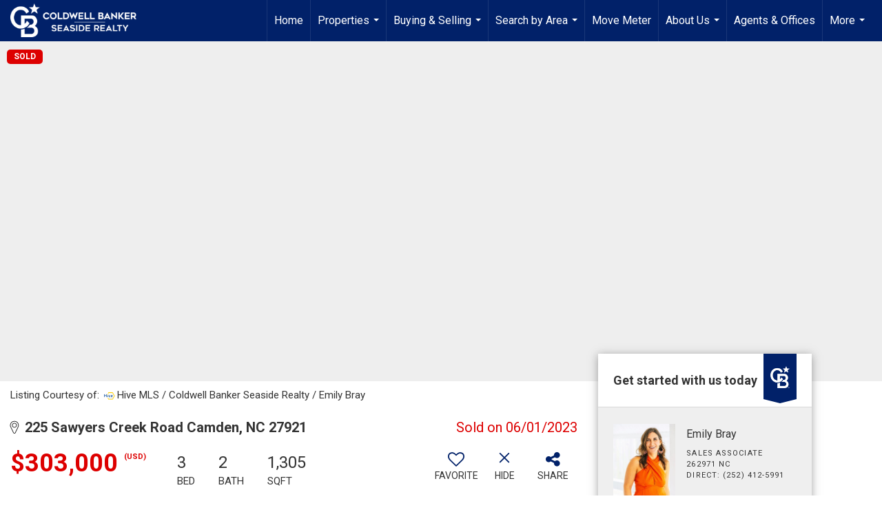

--- FILE ---
content_type: text/html; charset=UTF-8
request_url: https://cbseaside.com/listing/NC/Camden/225-Sawyers-Creek-Road-27921/170944313
body_size: 62538
content:
<!DOCTYPE html>
            <html lang="en-US">
            <head>
                <link rel="icon" href="https://images-static.moxiworks.com/static/images/br/cbwest/CB_Favicon_144x144.ico">                <meta name="viewport" content="width=device-width, initial-scale=1, shrink-to-fit=no" />      <meta http-equiv="X-UA-Compatible" content="IE=edge" />
      <meta name="format-detection" content="telephone=no"/>
      <meta http-equiv="content-type" content="text/html; charset=UTF-8" />
                                <link href='https://fonts.googleapis.com/css?family=Roboto:300,400,700' rel='stylesheet'>                            <script type="text/javascript">
            var Branding = new Object();
            Branding.result_list = {"fonts":[{"name":"font_1","color":"#ffffff"},{"name":"font_2","color":"#bbbbbb"},{"name":"primary_body_font","color":"#0f2b52"},{"name":"secondary_body_font","color":"#333333"},{"name":"primary_background_font","color":"#ffffff"},{"name":"secondary_background_font","color":"#bbbbbb"},{"name":"highlight_contrast_font","color":"#ffffff"},{"name":"button_font","color":"#ffffff"}],"colors":[{"name":"primary_background_color","color":"#0f2b52"},{"name":"secondary_background_color","color":"#bbbbbb"},{"name":"tertiary_background_color","color":"#0f2b52"},{"name":"button_background_color","color":"#0f2b52"},{"name":"highlight_color_1","color":"#0f2b52"},{"name":"highlight_color_2","color":"#bbbbbb"}],"images":[{"url":"https:\/\/svc.moxiworks.com\/service\/v1\/branding\/images\/bright_willow\/bright_willow_blue-116x38.png","name":"LOGO_FOOTER_DARK"},{"url":"https:\/\/svc.moxiworks.com\/service\/v1\/branding\/images\/bright_willow\/bright_willow_blue-116x38.png","name":"LOGO_FOOTER_LIGHT"},{"url":"https:\/\/svc.moxiworks.com\/service\/v1\/branding\/images\/bright_willow\/bright_willow_blue-110x110.png","name":"LOGO_MAIN_DARK"},{"url":"https:\/\/svc.moxiworks.com\/service\/v1\/branding\/images\/bright_willow\/bright_willow_white-110x110.png","name":"LOGO_MAIN_LIGHT"},{"url":"https:\/\/svc.moxiworks.com\/service\/v1\/branding\/images\/bright_willow\/bright_willow_white-156x50.png","name":"LOGO_1"},{"url":"https:\/\/svc.moxiworks.com\/service\/v1\/branding\/images\/bright_willow\/bright_willow_blue-156x50.png","name":"LOGO_2"},{"url":"https:\/\/svc.moxiworks.com\/service\/v1\/branding\/images\/bright_willow\/bright_willow_blue-156x50.png","name":"LOGO_3"},{"url":"https:\/\/svc.moxiworks.com\/service\/v1\/branding\/images\/tcma\/touchCMA_notext-422x422.png","name":"LOGO_4"},{"url":"https:\/\/svc.moxiworks.com\/service\/v1\/branding\/images\/favicon.ico","name":"FAVICON"},{"url":"https:\/\/svc.moxiworks.com\/service\/v1\/branding\/images\/bright_willow\/map_house.png","name":"MAP_HOUSE"},{"url":"https:\/\/svc.moxiworks.com\/service\/v1\/branding\/images\/bright_willow\/map_house_highlight.png","name":"MAP_HOUSE_HIGHLIGHT"},{"url":"https:\/\/svc.moxiworks.com\/service\/v1\/branding\/images\/bright_willow\/map_house_open.png","name":"MAP_HOUSE_OPEN"},{"url":"https:\/\/svc.moxiworks.com\/service\/v1\/branding\/images\/bright_willow\/map_house_open_highlight.png","name":"MAP_HOUSE_OPEN_HIGHLIGHT"},{"url":"https:\/\/svc.moxiworks.com\/service\/v1\/branding\/images\/bright_willow\/map_house_sold.png","name":"MAP_HOUSE_SOLD"},{"url":"https:\/\/svc.moxiworks.com\/service\/v1\/branding\/images\/bright_willow\/map_house_sold_highlight.png","name":"MAP_HOUSE_SOLD_HIGHLIGHT"}],"tendril":"false","blog_url":"","favicons":"<link rel=\"icon\" href=\"https:\/\/images-static.moxiworks.com\/static\/images\/br\/cbwest\/CB_Favicon_144x144.ico\">","site_url":"","blog_name":"","copyright":"&copy; 2026 Coldwell Banker Real Estate LLC","hotjar_id":"","site_name":"moxiworks.com","aos_config":{"landing_image_align":"default","background_image":"https:\/\/images-static.moxiworks.com\/static\/images\/br\/cb\/CBPARENTacom_backgroundimage.jpg","background_pattern":"","show_background_pattern":false,"search_results_group_by_category":false,"agent_sort":"alphabetical_last","office_hide_owner_contact_card":false,"office_hide_manager_contact_card":false,"office_hide_owner":false,"office_hide_manager":false,"office_hide_staff":false,"office_display_order":["owner","manager","agent","staff"],"office_group_by_category":true,"office_sort":"alphabetical_first","tagline":"Find a Local Coldwell Banker\u00ae\ufe0f Real Estate Agent or Office","aos_version":"new","language_search":true,"show_office_image":true,"aos_agent_tab_name":"Agents","aos_staff_tab_name":"Staff","aos_office_tab_name":"Offices","fast_facts_team_name":"Team Members","aos_agent_tab_name_singular":"Agent","aos_staff_tab_name_singular":"Staff","aos_office_tab_name_singular":"Office"},"legal_name":"Coldwell Banker Real Estate LLC","twitter_id":"","url_app_ad":"https:\/\/mymoxi.cbmoxi.com","blog_domain":"","message_css":"https:\/\/svc.moxiworks.com\/service\/v1\/branding\/windermere\/message.css","site_domain":"moxiworks.com","support_url":"https:\/\/support.moxiworks.com\/hc\/en-us","url_app_cma":"https:\/\/present.cbmoxi.com","url_app_crm":"https:\/\/engage.cbmoxi.com","url_app_hub":"","url_app_svc":"https:\/\/svc.cbmoxi.com","brand_colors":[],"canny_config":[{"url":"https:\/\/base.cbmoxi.com\/feedback\/crm","class":"","title":"Feedback","app_id":"crm","target":"_blank","board_token":"66d540ec-11da-8d50-7960-533e093b9258"},{"url":"https:\/\/base.cbmoxi.com\/feedback\/talent","class":"","title":"Feedback","app_id":"talent","target":"_blank","board_token":"d98b57d1-fd18-28a2-726a-bd1bc6d501f2"},{"url":"https:\/\/base.cbmoxi.com\/feedback\/impress","class":"","title":"Feedback","app_id":"impress","target":"_blank","board_token":"5a453462-9732-dada-3283-7790ca5282cc"},{"url":"https:\/\/base.cbmoxi.com\/feedback\/presentations","class":"","title":"Feedback","app_id":"presentations","target":"_blank","board_token":"674c0e63-e03c-e263-8663-33f0931b9d22"},{"url":"https:\/\/base.cbmoxi.com\/feedback\/websites","class":"","title":"Feedback","app_id":"websites","target":"_blank","board_token":"e58ff2b5-14e7-ad9b-4632-d39b2a67181e"}],"chrome_title":"","display_name":"CB Seaside Realty","font_1_color":"#000000","font_2_color":"#bbbbbb","hotjar_brand":"CBA","image_logo_1":"","image_logo_2":"","image_logo_3":"","image_logo_4":"https:\/\/images-static.moxiworks.com\/static\/images\/br\/cbwest\/Logo_149079_Seaside_Realty_HZ_STK_BLU_RGB_FR.pngr","promote_fbid":"597659901190258","url_app_base":"https:\/\/base.cbmoxi.com","api_key_pendo":"63e676fa-cc48-45c3-46c2-0cabbcd8774e","branding_host":"https:\/\/svc.moxiworks.com","dms_site_name":"","image_favicon":"https:\/\/images-static.moxiworks.com\/static\/images\/br\/cbwest\/CB_Favicon_144x144.png","last_modified":"2026_01_25_09_57_43","search_config":{"modes":[{"type":"map","default":false},{"type":"list","default":false}],"dedupe":true,"sort_types":["1","2","10","9","5","6","3","4","13","14","11"],"search_type":"new","exclude_pending":true,"default_sort_type":"1","site_type_overrides":[{"settings":{"sort_types":["7","8","1","2","10","9","5","6","3","4","13","14","11","17,10","18,9"],"search_type":"new","default_sort_type":"7","search_default_ptypes":["1"]},"site_type":"present"}],"default_buffer_miles":"0.25","search_default_ptypes":["1","2","9"],"show_virtual_tour_icon":true,"show_virtual_tour_filter":true,"search_company_only_label":""},"search_styles":{},"support_email":"support@moxiworks.com","support_phone":"8446566941","url_wcma_help":"https:\/\/moxiworks.zendesk.com\/hc\/en-us","zavvie_config":{"api_key":null,"client_id":null,"allow_offers":true,"client_secret":null},"aos_agent_sort":"alphabetical_last","api_key_zillow":"X1-ZWz1e1d71hjnyj_4zss3","azure_metadata":"","bootstrap_urls":[{"url":"http:\/\/svc-devint.moxiworks.com\/service\/v1\/branding\/company\/1234567\/text_service_urls","name":"devint","environment":"devint"},{"url":"http:\/\/svc-qa.moxiworks.com\/service\/v1\/branding\/company\/1234567\/text_service_urls","name":"qa","environment":"qa"},{"url":"http:\/\/svc-st.moxiworks.com\/service\/v1\/branding\/company\/1234567\/text_service_urls","name":"staging","environment":"staging"},{"url":"http:\/\/svc.moxiworks.com\/service\/v1\/branding\/company\/1234567\/text_service_urls","name":"production","environment":"production"}],"buyside_config":{},"cas_facade_url":"https:\/\/svc.cbmoxi.com\/service\/v1\/auth","cma_help_links":[{"url":"http:\/\/moxiworks.zendesk.com\/hc\/en-us\/sections\/201069005-Moxi-Present-TouchCMA","class":"","title":"Homepage Help","module":"homepage","target":"_blank"},{"url":"http:\/\/support.moxiworks.com\/hc\/en-us\/articles\/215821223-Seller-Subject-Property-Screen-Overview","class":"","title":"Subject Help","module":"subject","target":"_blank"},{"url":"https:\/\/support.moxiworks.com\/hc\/en-us\/articles\/211209303-Search-Screen-Using-Specific-Search-Criteria","class":"","title":"Search Help","module":"search","target":"_blank"},{"url":"http:\/\/moxiworks.zendesk.com\/hc\/en-us\/articles\/204536909-Comps-Screen-Overview","class":"","title":"Comps Help","module":"comps","target":"_blank"},{"url":"http:\/\/moxiworks.zendesk.com\/hc\/en-us\/articles\/204538349-Estimate-Screen-Overview","class":"","title":"Estimates Help","module":"estimates","target":"_blank"},{"url":"https:\/\/support.moxiworks.com\/hc\/en-us\/categories\/200391145-Present","class":"","title":"Presentation Help","module":"presentation","target":"_blank"}],"cma_pdf_covers":[1,2,3,4,5],"dms_admin_role":"SiteManager","dms_site_roles":{"user":"role_users","agent":"role_agents","manager":"role_managers","view-all":"role_viewall","office-admin":"role_officeadmins","office-owner":"role_officeowners","region-admin":"role_regionadmins","company-admin":"role_companyadmins"},"image_rpt_logo":"https:\/\/images-static.moxiworks.com\/static\/images\/br\/cbwest\/Logo_149079_Seaside_Realty_HZ_STK_BLU_RGB_FR.png","myaccount_name":"My Account","pres_lux_color":"#ffffff","tcma_nav_color":"#000000","test_attribute":"test_attribute","url_app_roster":"https:\/\/mymoxi.cbmoxi.com","admin_site_name":"(NRT) Coldwell Banker NORCAL Management Utility","aos_office_sort":"alphabetical","bing_bypass_url":"https:\/\/svc.moxiworks.com\/service\/v1\/branding\/bypass\/bing\/1234567\/bing_bypass.js","cma_pdf_footers":[1,2,3,4,5],"cma_pdf_headers":[1,2,3,4,5],"crm_service_url":"https:\/\/engage.cbmoxi.com","dms_service_url":"","favicons_public":"<link rel=\"icon\" href=\"https:\/\/images-static.moxiworks.com\/static\/images\/br\/cbwest\/CB_Favicon_144x144.ico\">","image_map_house":"https:\/\/svc.moxiworks.com\/service\/v1\/branding\/images\/bright_willow\/map_house.png","rpt_service_url":"https:\/\/svc.cbmoxi.com\/service\/rpt","username_suffix":"","analytics_config":{"products":[{"app_id":"default","settings":{"gtm_key":"GTM-KF8RFTC"}},{"app_id":"account_manager","settings":{"gtm_key":"GTM-KF8RFTC"}},{"app_id":"crm","settings":{"gtm_key":"GTM-TTLFL2M"}},{"app_id":"impress","settings":{"gtm_key":"GTM-T77M7LJ"}},{"app_id":"presentations","settings":{"gtm_key":"GTM-PLH3HWL"}},{"app_id":"talent","settings":{"gtm_key":"GTM-WQRSC5L"}},{"app_id":"websites","settings":{"gtm_key":"GTM-TLSCP7N"}}],"gtm_brand_code":"CBR"},"auth_bullet_list":["Save your favorite listings","Save multiple home searches","Receive email updates when new homes hit the market"],"auth_logout_urls":"[\r\n  # lfmoxi.com\r\n  \"http:\/\/ppro.lfmoxi.com\/service\/v1\/cma\/logout.json\",\r\n  \"http:\/\/base.lfmoxi.com\/sessions\/logout.json\",\r\n  \"http:\/\/svc.lfmoxi.com\/sessions\/logout.json\",\r\n  \"http:\/\/account.lfmoxi.com\/logout.json\",\r\n  \"http:\/\/engage.lfmoxi.com\/sessions\/logout.json\",\r\n\r\n  # windermere.com\r\n  \"https:\/\/account.windermere.com\/logout.json\",\r\n  \"https:\/\/crm.windermere.com\/sessions\/logout.json\",\r\n  \"http:\/\/intranet.windermere.com\/logout.json\",\r\n  \"http:\/\/cma.windermere.com\/service\/v1\/cma\/logout.json\",\r\n  \"https:\/\/base.windermere.com\/sessions\/logout.json\",\r\n  \"https:\/\/svc.windermere.com\/service\/v1\/profile\/logout.json\",\r\n  \"https:\/\/svc.windermere.com\/service\/v1\/listing\/logout.json\",\r\n  \"https:\/\/svc.windermere.com\/service\/v1\/message\/logout.json\",\r\n  \"http:\/\/svc.windermere.com\/service\/v1\/cma\/logout.json\",\r\n  \"http:\/\/documents.windermere.com\/share\/page\/dologout\",\r\n  \"https:\/\/www.windermere.com\/logout.json\",\r\n  \"http:\/\/intranet.windermere.com\/logout.json\",\r\n  \"https:\/\/roster.windermere.com\/sessions\/logout.json\",\r\n\r\n\r\n  # moxiworks.com\r\n  \"http:\/\/documents.moxiworks.com\/share\/page\/dologout\",\r\n  \"http:\/\/engage.moxiworks.com\/sessions\/logout.json\",\r\n  \"http:\/\/present.moxiworks.com\/service\/v1\/cma\/logout.json\",\r\n  \"http:\/\/base.moxiworks.com\/sessions\/logout.json\",\r\n  \"http:\/\/intranet.moxiworks.com\/logout.json\",\r\n  \"http:\/\/moxiworks.com\/admin\/logout.json\",\r\n  \"http:\/\/account.moxiworks.com\/logout.json\",\r\n  \"http:\/\/crm.moxiworks.com\/sessions\/logout.json\",\r\n  \"http:\/\/base.moxiworks.com\/sessions\/logout.json\",\r\n  \"http:\/\/svc.moxiworks.com\/service\/v1\/cma\/logout.json\",\r\n  \"http:\/\/svc.moxiworks.com\/service\/v1\/profile\/logout.json\",\r\n  \"http:\/\/svc.moxiworks.com\/service\/v1\/listing\/logout.json\",\r\n  \"http:\/\/svc.moxiworks.com\/service\/v1\/message\/logout.json\",\r\n  \"http:\/\/roster.moxiworks.com\/sessions\/logout.json\",\r\n  \"http:\/\/my.moxiworks.com\/sessions\/logout.json\",\r\n\r\n  # auth\r\n  \"https:\/\/svc-cb.touchcma.com\/service\/v1\/auth\/sessions\/logout.json\",\r\n  \"https:\/\/svc-cbrb.touchcma.com\/service\/v1\/auth\/sessions\/logout.json\",\r\n  \"https:\/\/svc.lfmoxi.com\/service\/v1\/auth\/sessions\/logout.json\",\r\n  \"https:\/\/svc.windermere.com\/service\/v1\/auth\/sessions\/logout.json\"\r\n]","background_color":"#ffffff","banner_image_url":"https:\/\/images-static.moxiworks.com\/static\/images\/br\/clear_bar-800x70.png","chrome_proxy_key":"","cma_pdf_versions":[1,2],"domain_store_url":"http:\/\/shopdomains.moxiworks.com\/","flyer_disclaimer":"The property information herein is derived from various sources that may include, but not be limited to, county records and the Multiple Listing Service, and it may include approximations. Although the information is believed to be accurate, it is not warranted and you should not rely upon it without personal verification. Affiliated real estate agents are independent contractor sales associates, not employees. \u00a92025 Coldwell Banker. All Rights Reserved. Coldwell Banker and the Coldwell Banker logos are trademarks of Coldwell Banker Real Estate LLC. The Coldwell Banker\u00ae System is comprised of company owned offices which are owned by a subsidiary of Realogy Brokerage Group LLC and franchised offices which are independently owned and operated. The Coldwell Banker System fully supports the principles of the Fair Housing Act and the Equal Opportunity Act.","hub_redirect_url":"","image_acom_logos":[{"id":"1","name":"Light Background Logo","active":"true","small_image_url":"https:\/\/images.cloud.realogyprod.com\/companies\/CBR\/P00500000FDdqTMzEDeGzpzDiHxls9py32ozw7bg\/logos\/P01600000GBE1KXVyjC8tDvNQGHwNmF1cfUOdhn5.jpg?width=500","standard_image_url":"https:\/\/images.cloud.realogyprod.com\/companies\/CBR\/P00500000FDdqTMzEDeGzpzDiHxls9py32ozw7bg\/logos\/P01600000GBE1KXVyjC8tDvNQGHwNmF1cfUOdhn5.jpg?width=500","picker_background_color":""},{"id":"2","name":"Dark Background Logo","active":"true","small_image_url":"https:\/\/images.cloud.realogyprod.com\/companies\/CBR\/P00500000FDdqTMzEDeGzpzDiHxls9py32ozw7bg\/logos\/P01600000GBE1KFp1WOzJqit4efFXxGHzzmtkS5Q.jpg?width=500","standard_image_url":"https:\/\/images.cloud.realogyprod.com\/companies\/CBR\/P00500000FDdqTMzEDeGzpzDiHxls9py32ozw7bg\/logos\/P01600000GBE1KFp1WOzJqit4efFXxGHzzmtkS5Q.jpg?width=500","picker_background_color":""}],"image_email_logo":"https:\/\/images-static.moxiworks.com\/static\/images\/br\/cbwest\/Logo_149079_Seaside_Realty_HZ_STK_BLU_RGB_FR.png","image_open_house":"https:\/\/svc.moxiworks.com\/service\/v1\/branding\/images\/open_house_icon.png","nn_primary_color":"#012169","perm_role_groups":[{"id":"g-company-admin","name":"Company Admin"},{"id":"g-region-admin","name":"Region Admin"},{"id":"g-office-admin","name":"Office Admin"},{"id":"g-user","name":"User"},{"id":"g-view-all","name":"View All"}],"search_pin_color":"#3989c9","store_legal_name":"MoxiWorks LLC","terms_of_use_url":"https:\/\/moxiworks.com\/terms-of-use\/","url_profile_edit":"https:\/\/mymoxi.cbmoxi.com","api_key_brytecore":{"Brokerage Website":"d4d34909-c74a-41ef-b5a7-7c2d619869f4"},"api_key_walkscore":"","button_font_color":"#ffffff","chat_allowed_days":[],"cma_default_style":"modern","cma_view_url_root":"https:\/\/present.cbmoxi.com","crm_primary_color":"#012169","ecomm_allow_porch":"false","facebook_page_url":"","font_face_primary":"'Roboto', 'Helvetica Neue', Helvetica, Arial, sans-serif","google_bypass_url":"https:\/\/svc.moxiworks.com\/service\/v1\/branding\/bypass\/google\/1234567\/google_bypass.js","highlight_color_1":"#3989c9","highlight_color_2":"#3989c9","image_acom_header":"https:\/\/images.cloud.realogyprod.com\/companies\/CBR\/P00500000FDdqTMzEDeGzpzDiHxls9py32ozw7bg\/logos\/P01600000GBE1KXVyjC8tDvNQGHwNmF1cfUOdhn5.jpg?width=500","locales_available":{"locales":[{"en-US":{"name":"US English","abbreviation":"EN","display_name":"English","wpml_language_code":"en","native_display_name":"English"}}],"default_locale":"en-US"},"pres_default_mode":"present","rpt_email_enabled":"true","search_icon_color":"#3989c9","search_link_color":"#3989c9","sm_latest_version":"2.0.0","static_image_host":"https:\/\/images-static.moxiworks.com\/static","upvoty_agent_uuid":"","agent_sites_colors":[],"agent_sites_images":{"homepage_default":"https:\/\/images-static.moxiworks.com\/static\/images\/br\/cb\/cb_homebackground_03032022.jpg","directory_default":"","homepage_text_color":"","homepage_background_effect":""},"agent_sites_themes":[{"id":"responsive","name":"Responsive","layouts":["Default","LargeImage"],"move_easy":false,"ssl_default_on":true,"search_versions":[{"id":"moxi-search","name":"New Search"}],"search_engine_index":false}],"api_key_testflight":"fad3c96afad6d90bd2eabc693f37f0db_MTcwMzk2MjAxMi0xMi0yOCAxMjozOTowOC4xMTk2OTc","buyside_auth_token":"","chrome_help_widget":"true","cma_allowed_styles":"","cma_document_alias":"Presentation","cma_onesheet_alias":"Onesheet","company_utm_source":"","display_short_name":"CB Seaside Realty","ecomm_allow_zillow":"true","ecomm_color_footer":"","ecomm_color_header":"","ecomm_email_domain":"","entity_palette_acl":[{"*":"allow"}],"from_email_address":"mail-service@platform.moxiworks.com","info_email_address":"info@windermere.com","listing_image_host":"https:\/\/i16.moxi.onl","local_logic_config":{},"nn_secondary_color":"#ffffff","pres_buyside_color":"#ffffff","pres_default_route":"web","pres_share_enabled":"true","privacy_policy_url":"https:\/\/moxiworks.com\/privacy-policy\/","store_display_name":"CB Seaside Realty","tcma_guest_account":"guest1","upvoty_agent_uuids":[],"wcma_contact_email":"support@moxiworks.com","aos_language_search":"false","api_key_places_tcma":"AIzaSyAuHpd3yatlp6VBiTw3NapRn5PhNsKYiBY","campaign_lead_route":"","chrome_footer_links":[{"url":"mailto:support@moxiworks.com","class":"","title":"Contact","app_id":"contact","target":""},{"url":"https:\/\/base.cbmoxi.com\/docs\/tos","class":"","title":"Terms of Service","app_id":"terms","target":""},{"url":"https:\/\/base.cbmoxi.com\/docs\/privacy","class":"","title":"Privacy","app_id":"privacy","target":""}],"cma_authoring_color":"#3989c9","cma_pres_background":"{ \"type\":\"solid\", \"color\":\"#3989c9\" }","cma_pres_line_color":"","default_agent_image":{"title":"NOIMAGE","caption":null,"raw_url":"https:\/\/i16.moxi.onl\/img-pr\/i\/b7d976b71c3fe96cd8568fab3899157c74cb7d1b\/0_2_raw.jpg","full_url":"https:\/\/i16.moxi.onl\/img-pr\/i\/b7d976b71c3fe96cd8568fab3899157c74cb7d1b\/0_2_full.jpg","small_url":"https:\/\/i16.moxi.onl\/img-pr\/i\/b7d976b71c3fe96cd8568fab3899157c74cb7d1b\/0_2_small.jpg","thumb_url":"https:\/\/i16.moxi.onl\/img-pr\/i\/b7d976b71c3fe96cd8568fab3899157c74cb7d1b\/0_2_thumb.jpg","description":null,"gallery_url":"https:\/\/i16.moxi.onl\/img-pr\/i\/b7d976b71c3fe96cd8568fab3899157c74cb7d1b\/0_2_gallery.jpg"},"forms_ui_icon_color":"#3989c9","hub_link_font_color":"#3989c9","owner_email_address":"","palette_description":"","pres_nav_disclaimer":"The property information herein is derived from various sources that may include, but not be limited to, county records and the Multiple Listing Service, and it may include approximations. Although the information is believed to be accurate, it is not warranted and you should not rely upon it without personal verification. Affiliated real estate agents are independent contractor sales associates, not employees. \u00a92025 Coldwell Banker. All Rights Reserved. Coldwell Banker and the Coldwell Banker logos are trademarks of Coldwell Banker Real Estate LLC. The Coldwell Banker\u00ae System is comprised of company owned offices which are owned by a subsidiary of Realogy Brokerage Group LLC and franchised offices which are independently owned and operated. The Coldwell Banker System fully supports the principles of the Fair Housing Act and the Equal Opportunity Act.","present_cbx_enabled":"false","roster_app_contexts":[{"id":"document-management-system","name":"DMS","require-presence-of":"dms_service_url"},{"id":"wms-marketing-pages","name":"Intranet Pages"},{"id":"wms-marketing","name":"Intranet Admin"},{"id":"wms-svc-cma","name":"CMA"},{"id":"account-manager","name":"Account Manager"},{"id":"crm","name":"CRM"},{"id":"reports","name":"Reports"},{"id":"listing-analytics","name":"Listing Analytics"}],"sales_email_address":"support@moxiworks.com","search_button_color":"#3989c9","tcma_latest_version":"2.5.10","url_account_manager":"https:\/\/mymoxi.cbmoxi.com","url_wcma_edit_agent":"","wootric_account_key":"NPS-8ea632bb","auth_associate_agent":{"value":true,"success_message":"Account created successfully!<br><br>Welcome to My Account! Get started by creating custom home searches and saving your favorite homes!<br><br>We've taken the liberty of associating you with %%display_name%% so you can collaborate with them on any of your favorite homes and easily contact them.<br><br>Happy house hunting!"},"brokerage_disclaimer":"The property information herein is derived from various sources that may include, but not be limited to, county records and the Multiple Listing Service, and it may include approximations. Although the information is believed to be accurate, it is not warranted and you should not rely upon it without personal verification. Affiliated real estate agents are independent contractor sales associates, not employees. \u00a92025 Coldwell Banker. All Rights Reserved. Coldwell Banker and the Coldwell Banker logos are trademarks of Coldwell Banker Real Estate LLC. The Coldwell Banker\u00ae System is comprised of company owned offices which are owned by a subsidiary of Realogy Brokerage Group LLC and franchised offices which are independently owned and operated. The Coldwell Banker System fully supports the principles of the Fair Housing Act and the Equal Opportunity Act.","chrome_enable_search":"true","chrome_logo_link_url":"[\r\n  {\r\n    \"key\": \"presentations\",\r\n    \"url\": \"https:\/\/present.cbmoxi.com\/service\/cma\/wcma\"\r\n  }\r\n]","chrome_partner_links":[{"img":"https:\/\/images-static.moxiworks.com\/static\/images\/br\/partners\/knack_logo-200x59.jpg","url":"https:\/\/go.moxiworks.com\/MoxiWorks\/knackshops","class":"","title":"KNACK","target":"_blank","description":"Send exceptional, customized gifts to clients and colleagues with help from a dedicated account specialist."},{"img":"https:\/\/images-static.moxiworks.com\/static\/images\/br\/partners\/offrs-logo-on-white-178x100.png","url":"https:\/\/go.moxiworks.com\/MoxiWorks\/Offrs","class":"","title":"Offrs","target":"_blank","description":"Offrs.com generates listing leads for agents and brokers leveraging predictive analytics and lead conversion marketing."},{"img":"https:\/\/images-static.moxiworks.com\/static\/images\/br\/partners\/QuickBooks-Logo-Preferred-200x42.png","url":"https:\/\/go.moxiworks.com\/moxi-engage\/QBSE","class":"","title":"QuickBooks Self-Employed","target":"_blank","description":"The accounting app for real estate agents who want to set themselves up for financial success. Users find an average of $4,340 in tax savings per year."},{"img":"https:\/\/images-static.moxiworks.com\/static\/images\/br\/partners\/TT_Logo.jpg","url":"https:\/\/testimonialtree.com\/oauth\/RedirectToAuth.aspx?provider=30c6e50734274fa88569ae2c2d087b82&providerName=moxi","class":"","title":"Testimonial Tree","target":"_blank","description":"Manage your testimonials."}],"cma_home_header_type":"","cma_pdf_orientations":["landscape","portrait"],"default_useful_links":[],"ecomm_color_palettes":[{"name":"Coldwell Banker Global Luxury","uuid":"98df5f50-a656-0132-7877-525400a7296b","active":true,"favicons":"<link rel=\"icon\" href=\"https:\/\/images-static.moxiworks.com\/static\/images\/br\/cbwest\/cblux_favicon_nobg.ICO\">","image_logo_4":"https:\/\/images-static.moxiworks.com\/static\/images\/br\/cbnc\/cbgl_rgb_hz_stk_white.png","image_favicon":"https:\/\/images-static.moxiworks.com\/static\/images\/br\/cbwest\/cblux_favicon_nobg.png","banner_image_url":"https:\/\/images-static.moxiworks.com\/static\/images\/br\/cbnc\/cbgl_rgb_hz_stk_black.png","image_acom_header":"https:\/\/images.cloud.realogyprod.com\/companies\/CBR\/P00500000FDdqTMzEDeGzpzDiHxls9py32ozw7bg\/logos\/P01600000Fzq6Bn35yb9N4g7VSD9IxLqyT8b25ni.jpg","palette_description":"Note: You are choosing a Coldwell Banker Global Luxury presentation template. Before proceeding, please make sure you have reviewed the qualifications for Global Luxury in your area to make sure the subject property meets the minimum price point and possesses the exceptional qualities of a luxury property. For additional information on these qualifications, please consult your local office manager or marketing team.","image_acom_header_alt":"https:\/\/images.cloud.realogyprod.com\/companies\/CBR\/P00500000FDdqTMzEDeGzpzDiHxls9py32ozw7bg\/logos\/P01600000Fzq6BVM8lnznhTd9qaST8N8xXG5dTmp.jpg","presentation_logo_url":"https:\/\/images-static.moxiworks.com\/static\/images\/br\/cbnc\/cbgl_rgb_hz_stk_white.png","image_pres_header_logo":"https:\/\/images-static.moxiworks.com\/static\/images\/br\/cbnc\/cbgl_rgb_hz_stk_white.png","image_wcma_logo_header":"https:\/\/images-static.moxiworks.com\/static\/images\/br\/cbnc\/cbgl_rgb_hz_stk_white.png","image_acom_header_logos":[{"id":"1","name":"Light Background Logo","active":"true","small_image_url":"https:\/\/images.cloud.realogyprod.com\/companies\/CBR\/P00500000FDdqTMzEDeGzpzDiHxls9py32ozw7bg\/logos\/P01600000Fzq6BVM8lnznhTd9qaST8N8xXG5dTmp.jpg","standard_image_url":"https:\/\/images.cloud.realogyprod.com\/companies\/CBR\/P00500000FDdqTMzEDeGzpzDiHxls9py32ozw7bg\/logos\/P01600000Fzq6BVM8lnznhTd9qaST8N8xXG5dTmp.jpg","picker_background_color":""},{"id":"2","name":"Dark Background Logo","active":"true","small_image_url":"https:\/\/images.cloud.realogyprod.com\/companies\/CBR\/P00500000FDdqTMzEDeGzpzDiHxls9py32ozw7bg\/logos\/P01600000Fzq6Bn35yb9N4g7VSD9IxLqyT8b25ni.jpg","standard_image_url":"https:\/\/images.cloud.realogyprod.com\/companies\/CBR\/P00500000FDdqTMzEDeGzpzDiHxls9py32ozw7bg\/logos\/P01600000Fzq6Bn35yb9N4g7VSD9IxLqyT8b25ni.jpg","picker_background_color":""},{"id":"3","name":"Light Background Logo Vertical","active":"true","small_image_url":"https:\/\/images.cloud.realogyprod.com\/companies\/CBR\/P00500000FDdqTMzEDeGzpzDiHxls9py32ozw7bg\/logos\/P01600000Fzq69VVSKFuo54CibDccNW2ZLbQKWYU.jpg","standard_image_url":"https:\/\/images.cloud.realogyprod.com\/companies\/CBR\/P00500000FDdqTMzEDeGzpzDiHxls9py32ozw7bg\/logos\/P01600000Fzq69VVSKFuo54CibDccNW2ZLbQKWYU.jpg","picker_background_color":""},{"id":"4","name":"Dark Background Logo Vertical","active":"true","small_image_url":"https:\/\/images.cloud.realogyprod.com\/companies\/CBR\/P00500000FDdqTMzEDeGzpzDiHxls9py32ozw7bg\/logos\/P01600000G1FAw9KXoPWQ18ON04lhNs4uYOMwSNj.jpg","standard_image_url":"https:\/\/images.cloud.realogyprod.com\/companies\/CBR\/P00500000FDdqTMzEDeGzpzDiHxls9py32ozw7bg\/logos\/P01600000G1FAw9KXoPWQ18ON04lhNs4uYOMwSNj.jpg","picker_background_color":""}],"slide_font_face_primary":"\"Roboto\", Verdana, Helvetica, sans-serif","cma_pdf_accent_bar_color":"#000000","cma_pdf_title_font_color":"#000000","image_cma_pdf_logo_cover":"https:\/\/images-static.moxiworks.com\/static\/images\/br\/cbnc\/cbgl_rgb_hz_stk_white.png","cma_pdf_branded_box_color":"#000000","cma_pdf_font_face_primary":"\"Roboto\"","image_cma_pdf_logo_header":"https:\/\/images-static.moxiworks.com\/static\/images\/br\/cbnc\/cbgl_rgb_hz_stk_white.png","cma_pdf_heading_font_color":"#000000","cma_pdf_bar_chart_bar_color":"#000000","cma_pdf_font_face_secondary":"\"Roboto\"","pres_block_background_color":"#000000","pres_splash_page_text_color":"#000000","cma_pres_bar_chart_bar_color":"#000000","image_cma_pdf_background_cover":"https:\/\/images-static.moxiworks.com\/static\/images\/br\/cbnc\/cbnc_cover_previews3-500x1295.jpg","image_cma_pdf_logo_header_light":"https:\/\/images-static.moxiworks.com\/static\/images\/br\/cbnc\/cbgl_rgb_hz_stk_black.png","image_cma_pres_background_cover":"https:\/\/images-static.moxiworks.com\/static\/images\/br\/cbnc\/cbnc_cover_previews3-600x900.jpg","pres_splash_page_background_color":"#ffffff","cma_pdf_header_horizontal_line_color":"#000000"},{"name":"Hawaii","uuid":"cf257b00-93ec-0135-3e27-5254000a4153","active":true,"copyright":"&copy; ##YEAR## Coldwell Banker Pacific Properties","legal_name":"Coldwell Banker Realty","entity_palette_acl":[{"*":"deny","organizations":{"10007713":"allow"}}],"image_cma_pdf_logo_cover":"https:\/\/images.cloud.realogyprod.com\/companies\/CBR\/P00500000FDdqTMzEDeGzpzDiHxls9py32ozw7bg\/logos\/P01600000GBE1KXVyjC8tDvNQGHwNmF1cfUOdhn5.jpg?width=500","image_cma_pdf_logo_header":"https:\/\/images-static.moxiworks.com\/static\/images\/br\/cb\/cb_realty_lightBG-530x124.png","cma_pdf_coverpage_disclaimer":"The property information herein is derived from various sources that may include, but not be limited to, county records and the Multiple Listing Service, and it may include approximations. Although the information is believed to be accurate, it is not warranted and you should not rely upon it without personal verification. Real estate agents affiliated with Coldwell Banker Pacific Properties are independent contractor sales associates, not employees. \u00a92019 Coldwell Banker Pacific Properties. All Rights Reserved. Coldwell Banker Pacific Properties fully supports the principles of the Fair Housing Act and the Equal Opportunity Act. Owned by a subsidiary of NRT LLC. Coldwell Banker and the Coldwell Banker Logo are registered service marks owned by Coldwell Banker Real Estate LLC. "},{"name":"Columbus","uuid":"dab6faf0-93ed-0135-de3f-0050569c119a","active":true,"copyright":"&copy; ##YEAR## Coldwell Banker King Thompson","entity_palette_acl":[{"*":"deny","organizations":{"10007710":"allow"}}],"image_cma_pdf_logo_cover":"https:\/\/images.cloud.realogyprod.com\/companies\/CBR\/P00500000FDdqTMzEDeGzpzDiHxls9py32ozw7bg\/logos\/P01600000GBE1KXVyjC8tDvNQGHwNmF1cfUOdhn5.jpg?width=500","image_cma_pdf_logo_header":"https:\/\/images-static.moxiworks.com\/static\/images\/br\/cb\/cb_realty_lightBG-530x124.png","image_pres_splash_page_logo":"https:\/\/images.cloud.realogyprod.com\/companies\/CBR\/P00500000FDdqTMzEDeGzpzDiHxls9py32ozw7bg\/logos\/P01600000GBE1KXVyjC8tDvNQGHwNmF1cfUOdhn5.jpg?width=500","cma_pdf_coverpage_disclaimer":"The property information herein is derived from various sources that may include, but not be limited to, county records and the Multiple Listing Service, and it may include approximations. Although the information is believed to be accurate, it is not warranted and you should not rely upon it without personal verification. Real estate agents affiliated with Coldwell Banker King Thompson are independent contractor sales associates, not employees. \u00a92019 Coldwell Banker King Thompson. All Rights Reserved. Coldwell Banker King Thompson fully supports the principles of the Fair Housing Act and the Equal Opportunity Act. Owned by a subsidiary of NRT LLC. Coldwell Banker and the Coldwell Banker Logo are registered service marks owned by Coldwell Banker Real Estate LLC. "},{"name":"Cincinnati","uuid":"1aa7d340-93ee-0135-de40-0050569c119a","active":true,"copyright":"&copy; ##YEAR## Coldwell Banker West Shell","entity_palette_acl":[{"*":"deny","organizations":{"10007704":"allow"}}],"image_cma_pdf_logo_cover":"https:\/\/images.cloud.realogyprod.com\/companies\/CBR\/P00500000FDdqTMzEDeGzpzDiHxls9py32ozw7bg\/logos\/P01600000GBE1KXVyjC8tDvNQGHwNmF1cfUOdhn5.jpg?width=500","image_cma_pdf_logo_header":"https:\/\/images-static.moxiworks.com\/static\/images\/br\/cb\/cb_realty_lightBG-530x124.png","image_pres_splash_page_logo":"https:\/\/images.cloud.realogyprod.com\/companies\/CBR\/P00500000FDdqTMzEDeGzpzDiHxls9py32ozw7bg\/logos\/P01600000GBE1KXVyjC8tDvNQGHwNmF1cfUOdhn5.jpg?width=500","cma_pdf_coverpage_disclaimer":"The property information herein is derived from various sources that may include, but not be limited to, county records and the Multiple Listing Service, and it may include approximations. Although the information is believed to be accurate, it is not warranted and you should not rely upon it without personal verification. Real estate agents affiliated with Coldwell Banker West Shell are independent contractor sales associates, not employees. \u00a92019 Coldwell Banker West Shell. All Rights Reserved. Coldwell Banker West Shell fully supports the principles of the Fair Housing Act and the Equal Opportunity Act. Owned by a subsidiary of NRT LLC. Coldwell Banker and the Coldwell Banker Logo are registered service marks owned by Coldwell Banker Real Estate LLC. "},{"name":"St. Louis","uuid":"6415ff20-93ee-0135-823c-0050569c54ad","active":true,"copyright":"&copy; ##YEAR## Coldwell Banker Gundaker","entity_palette_acl":[{"*":"deny","organizations":{"10007728":"allow"}}],"image_cma_pdf_logo_cover":"https:\/\/images.cloud.realogyprod.com\/companies\/CBR\/P00500000FDdqTMzEDeGzpzDiHxls9py32ozw7bg\/logos\/P01600000GBE1KXVyjC8tDvNQGHwNmF1cfUOdhn5.jpg?width=500","image_cma_pdf_logo_header":"https:\/\/images-static.moxiworks.com\/static\/images\/br\/cb\/cb_realty_lightBG-530x124.png","cma_pdf_coverpage_disclaimer":"\u00a92025 Coldwell Banker Realty - Gundaker. All Rights Reserved. Coldwell Banker Realty - Gundaker fully supports the principles of the Fair Housing Act and the Equal Opportunity Act. Owned by a subsidiary of NRT LLC. Coldwell Banker and the Coldwell Banker Logo are registered service marks owned by Coldwell Banker Real Estate LLC."},{"name":"Minnesota","uuid":"970d6ad0-93ee-0135-823d-0050569c54ad","active":true,"copyright":"&copy; ##YEAR## Coldwell Banker Burnet","legal_name":"Coldwell Banker Realty","entity_palette_acl":[{"*":"deny","organizations":{"10007719":"allow"}}],"image_cma_pdf_logo_cover":"https:\/\/images.cloud.realogyprod.com\/companies\/CBR\/P00500000FDdqTMzEDeGzpzDiHxls9py32ozw7bg\/logos\/P01600000GBE1KXVyjC8tDvNQGHwNmF1cfUOdhn5.jpg?width=500","image_cma_pdf_logo_header":"https:\/\/images-static.moxiworks.com\/static\/images\/br\/cb\/cb_realty_lightBG-530x124.png","cma_pdf_coverpage_disclaimer":"\u00a92025 Coldwell Banker Realty. All Rights Reserved. Coldwell Banker Realty fully supports the principles of the Fair Housing Act and the Equal Opportunity Act. Owned by a subsidiary of NRT LLC. Coldwell Banker and the Coldwell Banker Logo are registered service marks owned by Coldwell Banker Real Estate LLC."},{"name":"Texas","uuid":"e22d7490-93ee-0135-823e-0050569c54ad","active":true,"copyright":"&copy; ##YEAR## Coldwell Banker Residential Brokerage","legal_name":"Coldwell Banker Realty","entity_palette_acl":[{"*":"deny","organizations":{"10007731":"allow"}}],"pres_pricing_disclaimer":"This represents an estimated sale price for this property. It is not the same as the opinion of value in an appraisal developed by a licensed appraiser under the Uniform Standards of Professional Appraisal Practice.","image_cma_pdf_logo_cover":"https:\/\/images.cloud.realogyprod.com\/companies\/CBR\/P00500000FDdqTMzEDeGzpzDiHxls9py32ozw7bg\/logos\/P01600000GBE1KXVyjC8tDvNQGHwNmF1cfUOdhn5.jpg?width=500","image_cma_pdf_logo_header":"https:\/\/images-static.moxiworks.com\/static\/images\/br\/cb\/cb_realty_lightBG-530x124.png","cma_pdf_coverpage_disclaimer":"\u00a92025 Coldwell Banker Realty. All Rights Reserved. Coldwell Banker Realty fully supports the principles of the Fair Housing Act and the Equal Opportunity Act. Owned by a subsidiary of NRT LLC. Coldwell Banker and the Coldwell Banker Logo are registered service marks owned by Coldwell Banker Real Estate LLC."},{"name":"Florida","uuid":"77984640-943d-0135-3e28-5254000a4153","active":true,"copyright":"&copy; ##YEAR## Coldwell Banker Residential Real Estate","legal_name":"Coldwell Banker Realty","entity_palette_acl":[{"*":"deny","organizations":{"10007674":"allow"}}],"image_cma_pdf_logo_cover":"https:\/\/images.cloud.realogyprod.com\/companies\/CBR\/P00500000FDdqTMzEDeGzpzDiHxls9py32ozw7bg\/logos\/P01600000GBE1KXVyjC8tDvNQGHwNmF1cfUOdhn5.jpg?width=500","image_cma_pdf_logo_header":"https:\/\/images-static.moxiworks.com\/static\/images\/br\/cb\/cb_realty_lightBG-530x124.png","cma_pdf_coverpage_disclaimer":"\u00a92025 Coldwell Banker Realty. All Rights Reserved. Coldwell Banker Realty fully supports the principles of the Fair Housing Act and the Equal Opportunity Act. Owned by a subsidiary of NRT LLC. Coldwell Banker and the Coldwell Banker Logo are registered service marks owned by Coldwell Banker Real Estate LLC."},{"name":"Philadelphia","uuid":"b393ac20-943d-0135-3e29-5254000a4153","active":true,"copyright":"&copy; ##YEAR## Coldwell Banker Preferred","entity_palette_acl":[{"*":"deny","organizations":{"10007689":"allow"}}],"image_cma_pdf_logo_cover":"https:\/\/images.cloud.realogyprod.com\/companies\/CBR\/P00500000FDdqTMzEDeGzpzDiHxls9py32ozw7bg\/logos\/P01600000GBE1KXVyjC8tDvNQGHwNmF1cfUOdhn5.jpg?width=500","image_cma_pdf_logo_header":"https:\/\/images-static.moxiworks.com\/static\/images\/br\/cb\/CB_Realty.png","cma_pdf_coverpage_disclaimer":"The property information herein is derived from various sources that may include, but not be limited to, county records and the Multiple Listing Service, and it may include approximations. Although the information is believed to be accurate, it is not warranted and you should not rely upon it without personal verification. Real estate agents affiliated with Coldwell Banker Preferred are independent contractor sales associates, not employees. \u00a92019 Coldwell Banker Preferred. All Rights Reserved. Coldwell Banker Preferred fully supports the principles of the Fair Housing Act and the Equal Opportunity Act. Owned by a subsidiary of NRT LLC. Coldwell Banker and the Coldwell Banker Logo are registered service marks owned by Coldwell Banker Real Estate LLC."},{"name":"Pittsburgh","uuid":"e34beca0-943d-0135-823f-0050569c54ad","active":true,"copyright":"&copy; ##YEAR## Coldwell Banker Real Estate Services","entity_palette_acl":[{"*":"deny","organizations":{"10007692":"allow"}}],"image_cma_pdf_logo_cover":"https:\/\/images.cloud.realogyprod.com\/companies\/CBR\/P00500000FDdqTMzEDeGzpzDiHxls9py32ozw7bg\/logos\/P01600000GBE1KXVyjC8tDvNQGHwNmF1cfUOdhn5.jpg?width=500","image_cma_pdf_logo_header":"https:\/\/images-static.moxiworks.com\/static\/images\/br\/cb\/CB_Realty.png","cma_pdf_coverpage_disclaimer":"The property information herein is derived from various sources that may include, but not be limited to, county records and the Multiple Listing Service, and it may include approximations. Although the information is believed to be accurate, it is not warranted and you should not rely upon it without personal verification. Real estate agents affiliated with Coldwell Banker Real Estate Services are independent contractor sales associates, not employees. \u00a92019 Coldwell Banker Real Estate Services. All Rights Reserved. Coldwell Banker Real Estate Services fully supports the principles of the Fair Housing Act and the Equal Opportunity Act. Owned by a subsidiary of NRT LLC. Coldwell Banker and the Coldwell Banker Logo are registered service marks owned by Coldwell Banker Real Estate LLC."},{"name":"Utah","uuid":"1b2cdfe0-943e-0135-3e2a-5254000a4153","active":true,"legal_name":"Coldwell Banker Realty","entity_palette_acl":[{"*":"deny","organizations":{"10007734":"allow"}}],"image_cma_pdf_logo_cover":"https:\/\/images.cloud.realogyprod.com\/companies\/CBR\/P00500000FDdqTMzEDeGzpzDiHxls9py32ozw7bg\/logos\/P01600000GBE1KXVyjC8tDvNQGHwNmF1cfUOdhn5.jpg?width=500","image_cma_pdf_logo_header":"https:\/\/images-static.moxiworks.com\/static\/images\/br\/cb\/cb_realty_lightBG-530x124.png","cma_pdf_coverpage_disclaimer":"The property information herein is derived from various sources that may include, but not be limited to, county records and the Multiple Listing Service, and it may include approximations. Although the information is believed to be accurate, it is not warranted and you should not rely upon it without personal verification. Real estate agents affiliated with Coldwell Banker Residential Brokerage are independent contractor sales associates, not employees. \u00a92019 Coldwell Banker Residential Brokerage. All Rights Reserved. Coldwell Banker Residential Brokerage fully supports the principles of the Fair Housing Act and the Equal Opportunity Act. Owned by a subsidiary of NRT LLC. Coldwell Banker and the Coldwell Banker Logo are registered service marks owned by Coldwell Banker Real Estate LLC."},{"name":"Northern California","uuid":"4e9ba860-943e-0135-de41-0050569c119a","active":true,"legal_name":"Coldwell Banker Realty","entity_palette_acl":[{"*":"deny","organizations":{"10007722":"allow"}}],"image_cma_pdf_logo_cover":"https:\/\/images.cloud.realogyprod.com\/companies\/CBR\/P00500000FDdqTMzEDeGzpzDiHxls9py32ozw7bg\/logos\/P01600000GBE1KXVyjC8tDvNQGHwNmF1cfUOdhn5.jpg?width=500","image_cma_pdf_logo_header":"https:\/\/images-static.moxiworks.com\/static\/images\/br\/cb\/cb_realty_lightBG-530x124.png","cma_pdf_coverpage_disclaimer":"\u00a92025 Coldwell Banker Realty. All Rights Reserved. Coldwell Banker Realty fully supports the principles of the Fair Housing Act and the Equal Opportunity Act. Owned by a subsidiary of NRT LLC. Coldwell Banker and the Coldwell Banker Logo are registered service marks owned by Coldwell Banker Real Estate LLC."},{"name":"Chicago","uuid":"783e6ea0-943e-0135-de42-0050569c119a","active":true,"legal_name":"Coldwell Banker Realty","entity_palette_acl":[{"*":"deny","organizations":{"10007701":"allow"}}],"image_cma_pdf_logo_cover":"https:\/\/images.cloud.realogyprod.com\/companies\/CBR\/P00500000FDdqTMzEDeGzpzDiHxls9py32ozw7bg\/logos\/P01600000GBE1KXVyjC8tDvNQGHwNmF1cfUOdhn5.jpg?width=500","image_cma_pdf_logo_header":"https:\/\/images-static.moxiworks.com\/static\/images\/br\/cb\/cb_realty_lightBG-530x124.png","cma_pdf_coverpage_disclaimer":"The property information herein is derived from various sources that may include, but not be limited to, county records and the Multiple Listing Service, and it may include approximations. Although the information is believed to be accurate, it is not warranted and you should not rely upon it without personal verification. Real estate agents affiliated with Coldwell Banker Residential Brokerage are independent contractor sales associates, not employees. \u00a92019 Coldwell Banker Residential Brokerage. All Rights Reserved. Coldwell Banker Residential Brokerage fully supports the principles of the Fair Housing Act and the Equal Opportunity Act. Owned by a subsidiary of NRT LLC. Coldwell Banker and the Coldwell Banker Logo are registered service marks owned by Coldwell Banker Real Estate LLC."},{"name":"Central Penn","uuid":"a9b08a80-943e-0135-de43-0050569c119a","active":true,"entity_palette_acl":[{"*":"deny","organizations":{"10007668":"allow"}}],"image_cma_pdf_logo_cover":"https:\/\/images.cloud.realogyprod.com\/companies\/CBR\/P00500000FDdqTMzEDeGzpzDiHxls9py32ozw7bg\/logos\/P01600000GBE1KXVyjC8tDvNQGHwNmF1cfUOdhn5.jpg?width=500","image_cma_pdf_logo_header":"https:\/\/images-static.moxiworks.com\/static\/images\/br\/cb\/Logo_Residential_Brokerage_HZ_STK_BLU_RGB_FR.png","cma_pdf_coverpage_disclaimer":"The property information herein is derived from various sources that may include, but not be limited to, county records and the Multiple Listing Service, and it may include approximations. Although the information is believed to be accurate, it is not warranted and you should not rely upon it without personal verification. Real estate agents affiliated with Coldwell Banker Residential Brokerage are independent contractor sales associates, not employees. \u00a92019 Coldwell Banker Residential Brokerage. All Rights Reserved. Coldwell Banker Residential Brokerage fully supports the principles of the Fair Housing Act and the Equal Opportunity Act. Owned by a subsidiary of NRT LLC. Coldwell Banker and the Coldwell Banker Logo are registered service marks owned by Coldwell Banker Real Estate LLC."},{"name":"Connecticut-Westchester","uuid":"002e5c90-943f-0135-8240-0050569c54ad","active":true,"legal_name":"Coldwell Banker Realty","entity_palette_acl":[{"*":"deny","organizations":{"10007671":"allow"}}],"image_cma_pdf_logo_cover":"https:\/\/images.cloud.realogyprod.com\/companies\/CBR\/P00500000FDdqTMzEDeGzpzDiHxls9py32ozw7bg\/logos\/P01600000GBE1KXVyjC8tDvNQGHwNmF1cfUOdhn5.jpg?width=500","image_cma_pdf_logo_header":"https:\/\/images-static.moxiworks.com\/static\/images\/br\/cb\/cb_realty_lightBG-530x124.png","cma_pdf_coverpage_disclaimer":"The property information herein is derived from various sources that may include, but not be limited to, county records and the Multiple Listing Service, and it may include approximations. Although the information is believed to be accurate, it is not warranted and you should not rely upon it without personal verification. Real estate agents affiliated with Coldwell Banker Residential Brokerage are independent contractor sales associates, not employees. \u00a92019 Coldwell Banker Residential Brokerage. All Rights Reserved. Coldwell Banker Residential Brokerage fully supports the principles of the Fair Housing Act and the Equal Opportunity Act. Owned by a subsidiary of NRT LLC. Coldwell Banker and the Coldwell Banker Logo are registered service marks owned by Coldwell Banker Real Estate LLC."},{"name":"New England","uuid":"2ce3a000-943f-0135-8241-0050569c54ad","active":true,"legal_name":"Coldwell Banker Realty","entity_palette_acl":[{"*":"deny","organizations":{"10007683":"allow"}}],"image_cma_pdf_logo_cover":"https:\/\/images.cloud.realogyprod.com\/companies\/CBR\/P00500000FDdqTMzEDeGzpzDiHxls9py32ozw7bg\/logos\/P01600000GBE1KXVyjC8tDvNQGHwNmF1cfUOdhn5.jpg?width=500","image_cma_pdf_logo_header":"https:\/\/images-static.moxiworks.com\/static\/images\/br\/cb\/cb_realty_lightBG-530x124.png","cma_pdf_coverpage_disclaimer":"The property information herein is derived from various sources that may include, but not be limited to, county records and the Multiple Listing Service, and it may include approximations. Although the information is believed to be accurate, it is not warranted and you should not rely upon it without personal verification. Real estate agents affiliated with Coldwell Banker Residential Brokerage are independent contractor sales associates, not employees. \u00a92019 Coldwell Banker Residential Brokerage. All Rights Reserved. Coldwell Banker Residential Brokerage fully supports the principles of the Fair Housing Act and the Equal Opportunity Act. Owned by a subsidiary of NRT LLC. Coldwell Banker and the Coldwell Banker Logo are registered service marks owned by Coldwell Banker Real Estate LLC."},{"name":"Long Island","uuid":"56553a30-943f-0135-8242-0050569c54ad","active":true,"legal_name":"Coldwell Banker Realty","entity_palette_acl":[{"*":"deny","organizations":{"10007677":"allow"}}],"image_cma_pdf_logo_cover":"https:\/\/images.cloud.realogyprod.com\/companies\/CBR\/P00500000FDdqTMzEDeGzpzDiHxls9py32ozw7bg\/logos\/P01600000GBE1KXVyjC8tDvNQGHwNmF1cfUOdhn5.jpg?width=500","image_cma_pdf_logo_header":"https:\/\/images-static.moxiworks.com\/static\/images\/br\/cb\/CB_Logo_RGB_Horizontal_Stacked_Realty2x.png","cma_pdf_coverpage_disclaimer":"The property information herein is derived from various sources that may include, but not be limited to, county records and the Multiple Listing Service, and it may include approximations. Although the information is believed to be accurate, it is not warranted and you should not rely upon it without personal verification. Real estate agents affiliated with Coldwell Banker Residential Brokerage are independent contractor sales associates, not employees. \u00a92019 Coldwell Banker Residential Brokerage. All Rights Reserved. Coldwell Banker Residential Brokerage fully supports the principles of the Fair Housing Act and the Equal Opportunity Act. Owned by a subsidiary of NRT LLC. Coldwell Banker and the Coldwell Banker Logo are registered service marks owned by Coldwell Banker Real Estate LLC.","image_cma_pdf_logo_header_light":"https:\/\/images-static.moxiworks.com\/static\/images\/br\/cb\/CB_Logo_RGB_Horizontal_Stacked_Realty2x.png"},{"name":"New Jersey","uuid":"818cd980-943f-0135-8243-0050569c54ad","active":true,"legal_name":"Coldwell Banker Realty","entity_palette_acl":[{"*":"deny","organizations":{"10007686":"allow"}}],"image_cma_pdf_logo_cover":"https:\/\/images.cloud.realogyprod.com\/companies\/CBR\/P00500000FDdqTMzEDeGzpzDiHxls9py32ozw7bg\/logos\/P01600000GBE1KXVyjC8tDvNQGHwNmF1cfUOdhn5.jpg?width=500","image_cma_pdf_logo_header":"https:\/\/images-static.moxiworks.com\/static\/images\/br\/cb\/CB_Logo_RGB_Horizontal_Stacked_Realty2x.png","cma_pdf_coverpage_disclaimer":"The property information herein is derived from various sources that may include, but not be limited to, county records and the Multiple Listing Service, and it may include approximations. Although the information is believed to be accurate, it is not warranted and you should not rely upon it without personal verification. Real estate agents affiliated with Coldwell Banker Residential Brokerage are independent contractor sales associates, not employees. \u00a92019 Coldwell Banker Residential Brokerage. All Rights Reserved. Coldwell Banker Residential Brokerage fully supports the principles of the Fair Housing Act and the Equal Opportunity Act. Owned by a subsidiary of NRT LLC. Coldwell Banker and the Coldwell Banker Logo are registered service marks owned by Coldwell Banker Real Estate LLC.","image_cma_pdf_logo_header_light":"https:\/\/images-static.moxiworks.com\/static\/images\/br\/cb\/CB_Logo_RGB_Horizontal_Stacked_Realty2x.png"},{"name":"Atlanta","uuid":"a0ef1860-943f-0135-de44-0050569c119a","active":true,"legal_name":"Coldwell Banker Realty","entity_palette_acl":[{"*":"deny","organizations":{"10007662":"allow"}}],"image_cma_pdf_logo_cover":"https:\/\/images.cloud.realogyprod.com\/companies\/CBR\/P00500000FDdqTMzEDeGzpzDiHxls9py32ozw7bg\/logos\/P01600000GBE1KXVyjC8tDvNQGHwNmF1cfUOdhn5.jpg?width=500","image_cma_pdf_logo_header":"https:\/\/images-static.moxiworks.com\/static\/images\/br\/cb\/CB_Logo_RGB_Horizontal_Stacked_Realty2x.png","cma_pdf_coverpage_disclaimer":"The property information herein is derived from various sources that may include, but not be limited to, county records and the Multiple Listing Service, and it may include approximations. Although the information is believed to be accurate, it is not warranted and you should not rely upon it without personal verification. Real estate agents affiliated with Coldwell Banker Residential Brokerage are independent contractor sales associates, not employees. \u00a92019 Coldwell Banker Residential Brokerage. All Rights Reserved. Coldwell Banker Residential Brokerage fully supports the principles of the Fair Housing Act and the Equal Opportunity Act. Owned by a subsidiary of NRT LLC. Coldwell Banker and the Coldwell Banker Logo are registered service marks owned by Coldwell Banker Real Estate LLC.","image_cma_pdf_logo_header_light":"https:\/\/images-static.moxiworks.com\/static\/images\/br\/cb\/CB_Logo_RGB_Horizontal_Stacked_Realty2x.png"},{"name":"Houston","uuid":"c14a7c60-9c8f-0135-3e3c-5254000a4153","active":true,"copyright":"&copy; ##YEAR## Coldwell Banker United, REALTORS&reg;","legal_name":"Coldwell Banker Realty","entity_palette_acl":[{"*":"deny","organizations":{"10007716":"allow"}}],"pres_pricing_disclaimer":"This represents an estimated sale price for this property. It is not the same as the opinion of value in an appraisal developed by a licensed appraiser under the Uniform Standards of Professional Appraisal Practice.","image_cma_pdf_logo_cover":"https:\/\/images.cloud.realogyprod.com\/companies\/CBR\/P00500000FDdqTMzEDeGzpzDiHxls9py32ozw7bg\/logos\/P01600000GBE1KXVyjC8tDvNQGHwNmF1cfUOdhn5.jpg?width=500","image_cma_pdf_logo_header":"https:\/\/images-static.moxiworks.com\/static\/images\/br\/cb\/cb_realty_lightBG-530x124.png","cma_pdf_coverpage_disclaimer":"The property information herein is derived from various sources that may include, but not be limited to, county records and the Multiple Listing Service, and it may include approximations. Although the information is believed to be accurate, it is not warranted and you should not rely upon it without personal verification. Real estate agents affiliated with Coldwell Banker United, REALTORS\u00ae are independent contractor sales associates, not employees. \u00a92019 Coldwell Banker United, REALTORS\u00ae. All Rights Reserved. Coldwell Banker United, REALTORS\u00ae fully supports the principles of the Fair Housing Act and the Equal Opportunity Act. Owned by a subsidiary of NRT LLC. Coldwell Banker and the Coldwell Banker Logo are registered service marks owned by Coldwell Banker Real Estate LLC."},{"name":"Austin","uuid":"d44898f0-9c8f-0135-3e3d-5254000a4153","active":true,"copyright":"&copy; ##YEAR## Coldwell Banker United, REALTORS&reg;","legal_name":"Coldwell Banker Realty","entity_palette_acl":[{"*":"deny","organizations":{"10007698":"allow"}}],"pres_pricing_disclaimer":"This represents an estimated sale price for this property. It is not the same as the opinion of value in an appraisal developed by a licensed appraiser under the Uniform Standards of Professional Appraisal Practice.","image_cma_pdf_logo_cover":"https:\/\/images.cloud.realogyprod.com\/companies\/CBR\/P00500000FDdqTMzEDeGzpzDiHxls9py32ozw7bg\/logos\/P01600000GBE1KXVyjC8tDvNQGHwNmF1cfUOdhn5.jpg?width=500","image_cma_pdf_logo_header":"https:\/\/images-static.moxiworks.com\/static\/images\/br\/cb\/cb_realty_lightBG-530x124.png","cma_pdf_coverpage_disclaimer":"The property information herein is derived from various sources that may include, but not be limited to, county records and the Multiple Listing Service, and it may include approximations. Although the information is believed to be accurate, it is not warranted and you should not rely upon it without personal verification. Real estate agents affiliated with Coldwell Banker United, REALTORS\u00ae are independent contractor sales associates, not employees. \u00a92019 Coldwell Banker United, REALTORS\u00ae. All Rights Reserved. Coldwell Banker United, REALTORS\u00ae fully supports the principles of the Fair Housing Act and the Equal Opportunity Act. Owned by a subsidiary of NRT LLC. Coldwell Banker and the Coldwell Banker Logo are registered service marks owned by Coldwell Banker Real Estate LLC."},{"name":"Devonshire Region","uuid":"ee746ae0-9c91-0135-3e3e-5254000a4153","active":true,"copyright":"&copy; ##YEAR## Coldwell Banker Devonshire","entity_palette_acl":[{"*":"deny","regions":{"NRR100102302335720":"allow"}}],"image_cma_pdf_logo_cover":"https:\/\/images.cloud.realogyprod.com\/companies\/CBR\/P00500000FDdqTMzEDeGzpzDiHxls9py32ozw7bg\/logos\/P01600000GBE1KXVyjC8tDvNQGHwNmF1cfUOdhn5.jpg?width=500","image_cma_pdf_logo_header":"https:\/\/images-static.moxiworks.com\/static\/images\/br\/cb\/cb_realty_lightBG-530x124.png"},{"name":"Del Monte Region","uuid":"21f983b0-9c92-0135-de56-0050569c119a","active":true,"copyright":"&copy; ##YEAR## Coldwell Banker DelMonte Realty","entity_palette_acl":[{"*":"deny","regions":{"NRR100104042335760":"allow"}}],"image_cma_pdf_logo_cover":"https:\/\/images.cloud.realogyprod.com\/companies\/CBR\/P00500000FDdqTMzEDeGzpzDiHxls9py32ozw7bg\/logos\/P01600000GBE1KXVyjC8tDvNQGHwNmF1cfUOdhn5.jpg?width=500","image_cma_pdf_logo_header":"https:\/\/images-static.moxiworks.com\/static\/images\/br\/cb\/CB_DEL MONTE-200x131.png"},{"name":"Hammond RE","uuid":"6c1cd670-bb95-0136-beff-0050569c54ad","active":true,"legal_name":"Hammond RE","entity_palette_acl":[{"*":"deny","offices":{"13820019":"allow"}}],"image_email_logo_alt":"https:\/\/images-static.moxiworks.com\/static\/images\/br\/cb\/hammond_re_logo-300x168.png","image_cma_pdf_logo_cover":"https:\/\/images-static.moxiworks.com\/static\/images\/br\/cb\/hammond_re_logo-300x168.png","image_cma_pdf_logo_header":"https:\/\/images-static.moxiworks.com\/static\/images\/br\/cb\/hammond_re_logo-300x168.png"},{"name":"Mid Atlantic","uuid":"3074e550-5c02-0138-666e-5254000a4153","active":true,"entity_palette_acl":[{"*":"deny","organizations":{"10007680":"allow"}}],"image_cma_pdf_logo_cover":"https:\/\/images.cloud.realogyprod.com\/companies\/CBR\/P00500000FDdqTMzEDeGzpzDiHxls9py32ozw7bg\/logos\/P01600000GBE1KXVyjC8tDvNQGHwNmF1cfUOdhn5.jpg?width=500","image_cma_pdf_logo_header":"https:\/\/images-static.moxiworks.com\/static\/images\/br\/cb\/cb_realty_lightBG-530x124.png"},{"name":"Colorado","uuid":"2fac2290-5c04-0138-5000-0050569c54ad","active":true,"entity_palette_acl":[{"*":"deny","organizations":{"10007707":"allow"}}],"image_cma_pdf_logo_cover":"https:\/\/images.cloud.realogyprod.com\/companies\/CBR\/P00500000FDdqTMzEDeGzpzDiHxls9py32ozw7bg\/logos\/P01600000GBE1KXVyjC8tDvNQGHwNmF1cfUOdhn5.jpg?width=500","image_cma_pdf_logo_header":"https:\/\/images-static.moxiworks.com\/static\/images\/br\/cb\/cb_realty_lightBG-530x124.png"},{"name":"Westchester","uuid":"8275b390-84c3-0138-5004-0050569c54ad","active":true,"legal_name":"Coldwell Banker Realty","entity_palette_acl":[{"*":"deny","organizations":{"NRO100079652335191":"allow"}}],"image_cma_pdf_logo_cover":"https:\/\/images.cloud.realogyprod.com\/companies\/CBR\/P00500000FDdqTMzEDeGzpzDiHxls9py32ozw7bg\/logos\/P01600000GBE1KXVyjC8tDvNQGHwNmF1cfUOdhn5.jpg?width=500","image_cma_pdf_logo_header":"https:\/\/images-static.moxiworks.com\/static\/images\/br\/cb\/CB_Logo_RGB_Horizontal_Stacked_Realty2x.png","cma_pdf_coverpage_disclaimer":"The property information herein is derived from various sources that may include, but not be limited to, county records and the Multiple Listing Service, and it may include approximations. Although the information is believed to be accurate, it is not warranted and you should not rely upon it without personal verification. Real estate agents affiliated with Coldwell Banker Residential Brokerage are independent contractor sales associates, not employees. \u00a92019 Coldwell Banker Residential Brokerage. All Rights Reserved. Coldwell Banker Residential Brokerage fully supports the principles of the Fair Housing Act and the Equal Opportunity Act. Owned by a subsidiary of NRT LLC. Coldwell Banker and the Coldwell Banker Logo are registered service marks owned by Coldwell Banker Real Estate LLC.","image_cma_pdf_logo_header_light":"https:\/\/images-static.moxiworks.com\/static\/images\/br\/cb\/CB_Logo_RGB_Horizontal_Stacked_Realty2x.png"},{"name":"Arizona","uuid":"2ca99e20-b805-0138-501b-0050569c54ad","active":true,"legal_name":"Coldwell Banker Realty","entity_palette_acl":[{"*":"deny","organizations":{"NRO100079652335191":"allow"}}],"image_cma_pdf_logo_cover":"https:\/\/images.cloud.realogyprod.com\/companies\/CBR\/P00500000FDdqTMzEDeGzpzDiHxls9py32ozw7bg\/logos\/P01600000GBE1KXVyjC8tDvNQGHwNmF1cfUOdhn5.jpg?width=500","image_cma_pdf_logo_header":"https:\/\/images-static.moxiworks.com\/static\/images\/br\/cb\/CB_Logo_RGB_Horizontal_Stacked_Realty2x.png","cma_pdf_coverpage_disclaimer":"The property information herein is derived from various sources that may include, but not be limited to, county records and the Multiple Listing Service, and it may include approximations. Although the information is believed to be accurate, it is not warranted and you should not rely upon it without personal verification. Real estate agents affiliated with Coldwell Banker Residential Brokerage are independent contractor sales associates, not employees. \u00a92019 Coldwell Banker Residential Brokerage. All Rights Reserved. Coldwell Banker Residential Brokerage fully supports the principles of the Fair Housing Act and the Equal Opportunity Act. Owned by a subsidiary of NRT LLC. Coldwell Banker and the Coldwell Banker Logo are registered service marks owned by Coldwell Banker Real Estate LLC.","image_cma_pdf_logo_header_light":"https:\/\/images-static.moxiworks.com\/static\/images\/br\/cb\/CB_Logo_RGB_Horizontal_Stacked_Realty2x.png"},{"name":"Carolinas","uuid":"864d9db0-b807-0138-501c-0050569c54ad","active":true,"legal_name":"Coldwell Banker Realty","entity_palette_acl":[{"*":"deny","organizations":{"NRO100079652335191":"allow"}}],"image_cma_pdf_logo_cover":"https:\/\/images.cloud.realogyprod.com\/companies\/CBR\/P00500000FDdqTMzEDeGzpzDiHxls9py32ozw7bg\/logos\/P01600000GBE1KXVyjC8tDvNQGHwNmF1cfUOdhn5.jpg?width=500","image_cma_pdf_logo_header":"https:\/\/images-static.moxiworks.com\/static\/images\/br\/cb\/CB_Logo_RGB_Horizontal_Stacked_Realty2x.png","cma_pdf_coverpage_disclaimer":"The property information herein is derived from various sources that may include, but not be limited to, county records and the Multiple Listing Service, and it may include approximations. Although the information is believed to be accurate, it is not warranted and you should not rely upon it without personal verification. Real estate agents affiliated with Coldwell Banker Residential Brokerage are independent contractor sales associates, not employees. \u00a92019 Coldwell Banker Residential Brokerage. All Rights Reserved. Coldwell Banker Residential Brokerage fully supports the principles of the Fair Housing Act and the Equal Opportunity Act. Owned by a subsidiary of NRT LLC. Coldwell Banker and the Coldwell Banker Logo are registered service marks owned by Coldwell Banker Real Estate LLC.","image_cma_pdf_logo_header_light":"https:\/\/images-static.moxiworks.com\/static\/images\/br\/cb\/CB_Logo_RGB_Horizontal_Stacked_Realty2x.png"},{"name":"SoCal","uuid":"99b41d20-b807-0138-501d-0050569c54ad","active":true,"legal_name":"Coldwell Banker Realty","entity_palette_acl":[{"*":"deny","organizations":{"10007725":"allow"}}],"image_cma_pdf_logo_cover":"https:\/\/images.cloud.realogyprod.com\/companies\/CBR\/P00500000FDdqTMzEDeGzpzDiHxls9py32ozw7bg\/logos\/P01600000GBE1KXVyjC8tDvNQGHwNmF1cfUOdhn5.jpg?width=500","image_cma_pdf_logo_header":"https:\/\/images-static.moxiworks.com\/static\/images\/br\/cb\/CB_Logo_RGB_Horizontal_Stacked_Realty2x.png","cma_pdf_coverpage_disclaimer":"The property information herein is derived from various sources that may include, but not be limited to, county records and the Multiple Listing Service, and it may include approximations. Although the information is believed to be accurate, it is not warranted and you should not rely upon it without personal verification. Real estate agents affiliated with Coldwell Banker Residential Brokerage are independent contractor sales associates, not employees. \u00a92019 Coldwell Banker Residential Brokerage. All Rights Reserved. Coldwell Banker Residential Brokerage fully supports the principles of the Fair Housing Act and the Equal Opportunity Act. Owned by a subsidiary of NRT LLC. Coldwell Banker and the Coldwell Banker Logo are registered service marks owned by Coldwell Banker Real Estate LLC.","image_cma_pdf_logo_header_light":"https:\/\/images-static.moxiworks.com\/static\/images\/br\/cb\/CB_Logo_RGB_Horizontal_Stacked_Realty2x.png"},{"name":"Admin Office","uuid":"790a5800-ebdf-0139-cdb0-0050569ce38c","active":true,"legal_name":"Coldwell Banker Real Estate LLC.","url_app_cma":"https:\/\/present.cbmoxi.com","url_app_crm":"https:\/\/engage.cbmoxi.com","url_app_svc":"https:\/\/svc.cbmoxi.com","display_name":"Coldwell Banker Real Estate LLC.","url_app_base":"https:\/\/base.cbmoxi.com","url_app_roster":"https:\/\/mymoxi.cbmoxi.com","aos_office_sort":"alphabetical","analytics_config":{"products":[{"app_id":"default","settings":{"gtm_key":"GTM-KF8RFTC"}},{"app_id":"account_manager","settings":{"gtm_key":"GTM-KF8RFTC"}},{"app_id":"crm","settings":{"gtm_key":"GTM-TTLFL2M"}},{"app_id":"impress","settings":{"gtm_key":"GTM-T77M7LJ"}},{"app_id":"presentations","settings":{"gtm_key":"GTM-PLH3HWL"}},{"app_id":"talent","settings":{"gtm_key":"GTM-WQRSC5L"}},{"app_id":"websites","settings":{"gtm_key":"GTM-TLSCP7N"}}],"gtm_brand_code":"CBR"},"background_color":"#ffffff","image_acom_logos":[{"id":"1","name":"Light Background Logo","active":"true","small_image_url":"https:\/\/images.cloud.realogyprod.com\/companies\/CBR\/P00500000FDdqTMzEDeGzpzDiHxls9py32ozw7bg\/logos\/P01600000GBE1KXVyjC8tDvNQGHwNmF1cfUOdhn5.jpg?width=500","standard_image_url":"https:\/\/images.cloud.realogyprod.com\/companies\/CBR\/P00500000FDdqTMzEDeGzpzDiHxls9py32ozw7bg\/logos\/P01600000GBE1KXVyjC8tDvNQGHwNmF1cfUOdhn5.jpg?width=500","picker_background_color":""},{"id":"2","name":"Dark Background Logo","active":"true","small_image_url":"https:\/\/images.cloud.realogyprod.com\/companies\/CBR\/P00500000FDdqTMzEDeGzpzDiHxls9py32ozw7bg\/logos\/P01600000GBE1KFp1WOzJqit4efFXxGHzzmtkS5Q.jpg?width=500","standard_image_url":"https:\/\/images.cloud.realogyprod.com\/companies\/CBR\/P00500000FDdqTMzEDeGzpzDiHxls9py32ozw7bg\/logos\/P01600000GBE1KFp1WOzJqit4efFXxGHzzmtkS5Q.jpg?width=500","picker_background_color":""}],"nn_primary_color":" #012169","crm_primary_color":"#012169","font_face_primary":"'Roboto', 'Helvetica Neue', Helvetica, Arial, sans-serif","image_acom_header":"https:\/\/images.cloud.realogyprod.com\/companies\/CBR\/P00500000FDdqTMzEDeGzpzDiHxls9py32ozw7bg\/logos\/P01600000GBE1KFp1WOzJqit4efFXxGHzzmtkS5Q.jpg?width=500","agent_sites_images":{"homepage_default":"https:\/\/images-static.moxiworks.com\/static\/images\/br\/cb\/CBPARENTacom_backgroundimage.jpg","directory_default":"","homepage_text_color":"","homepage_background_effect":""},"nn_secondary_color":"#ffffff","cma_authoring_color":"#3989c9","html_head_append_raw":"<link href='https:\/\/fonts.googleapis.com\/css?family=Roboto:300,400,700' rel='stylesheet'>","agent_sites_font_face":"'Roboto', Helvetica, Arial, sans-serif","image_acom_header_alt":"https:\/\/images.cloud.realogyprod.com\/companies\/CBR\/P00500000FDdqTMzEDeGzpzDiHxls9py32ozw7bg\/logos\/P01600000GBE1KXVyjC8tDvNQGHwNmF1cfUOdhn5.jpg?width=500","pres_block_text_color":"#ffffff","presentation_logo_url":"https:\/\/images-static.moxiworks.com\/static\/images\/br\/cbwest\/Logo_149079_Seaside_Realty_HZ_STK_BLU_RGB_FR.pngr","button_background_color":"#3989c9","chrome_header_logo_path":"https:\/\/images.cloud.realogyprod.com\/companies\/CBR\/P00500000FDdqTMzEDeGzpzDiHxls9py32ozw7bg\/logos\/P01600000GBE1KFp1WOzJqit4efFXxGHzzmtkS5Q.jpg?width=500","cma_pdf_head_append_raw":"<link href=\"https:\/\/fonts.googleapis.com\/css?family=Roboto\" rel=\"stylesheet\"> <link href='https:\/\/nrtcb.com\/marketing\/campaigns\/moxi\/presentation\/lib\/NRT\/css\/nrtcb-stylesheet.css?v=1' media='all' rel='stylesheet' type='text\/css'>","image_acom_header_logos":[{"id":"1","name":"Light Background Logo","active":"true","small_image_url":"https:\/\/images.cloud.realogyprod.com\/companies\/CBR\/P00500000FDdqTMzEDeGzpzDiHxls9py32ozw7bg\/logos\/P01600000GBE1KXVyjC8tDvNQGHwNmF1cfUOdhn5.jpg?width=500","standard_image_url":"https:\/\/images.cloud.realogyprod.com\/companies\/CBR\/P00500000FDdqTMzEDeGzpzDiHxls9py32ozw7bg\/logos\/P01600000GBE1KXVyjC8tDvNQGHwNmF1cfUOdhn5.jpg?width=500","picker_background_color":""},{"id":"2","name":"Dark Background Logo","active":"true","small_image_url":"https:\/\/images.cloud.realogyprod.com\/companies\/CBR\/P00500000FDdqTMzEDeGzpzDiHxls9py32ozw7bg\/logos\/P01600000GBE1KFp1WOzJqit4efFXxGHzzmtkS5Q.jpg?width=500","standard_image_url":"https:\/\/images.cloud.realogyprod.com\/companies\/CBR\/P00500000FDdqTMzEDeGzpzDiHxls9py32ozw7bg\/logos\/P01600000GBE1KFp1WOzJqit4efFXxGHzzmtkS5Q.jpg?width=500","picker_background_color":""}],"slide_font_face_primary":"'Roboto', Verdana, Helvetica, sans-serif","agent_sites_use_listtrac":"true","chrome_header_background":"{ \"type\":\"solid\", \"color\":\"#00247d\" }","chrome_header_font_color":"#ffffff","cma_pres_head_append_raw":"<link href='https:\/\/fonts.googleapis.com\/css?family=Roboto:300,400,700' rel='stylesheet'> <link href='https:\/\/nrtcb.com\/marketing\/campaigns\/moxi\/presentation\/lib\/NRT\/css\/nrtcb-stylesheet.css?v=1' media='all' rel='stylesheet' type='text\/css'>","crm_allowed_sync_sources":[{"key":"gmail","title":"Gmail"}],"image_cma_pdf_logo_cover":"https:\/\/images.cloud.realogyprod.com\/companies\/CBR\/P00500000FDdqTMzEDeGzpzDiHxls9py32ozw7bg\/logos\/P01600000GBE1KXVyjC8tDvNQGHwNmF1cfUOdhn5.jpg?width=500","cma_button_off_background":"{ \"type\":\"solid\", \"color\":\"#3989c9\" }","image_cma_pdf_logo_header":"https:\/\/images-static.moxiworks.com\/static\/images\/br\/cb\/CB_B_PNS_Horizontal.png","slide_font_face_secondary":"'Roboto', Verdana, Helvetica, sans-serif","agent_sites_default_domain":"sites.cbmoxi.com","chrome_authentication_type":"default","agent_sites_head_append_raw":"<link href='https:\/\/fonts.googleapis.com\/css?family=Roboto:300,400,700' rel='stylesheet'>","email_background_font_color":"#ffffff","image_pres_splash_page_logo":"https:\/\/images.cloud.realogyprod.com\/companies\/CBR\/P00500000FDdqTMzEDeGzpzDiHxls9py32ozw7bg\/logos\/P01600000GBE1KFp1WOzJqit4efFXxGHzzmtkS5Q.jpg?width=500","pres_block_background_color":"#012169","agent_sites_header_font_color":"#FFFFFF","chrome_header_small_logo_path":"https:\/\/images.cloud.realogyprod.com\/companies\/CBR\/P00500000FDdqTMzEDeGzpzDiHxls9py32ozw7bg\/logos\/P01600000GBE1KFp1WOzJqit4efFXxGHzzmtkS5Q.jpg?width=500","email_element_background_color":"#012169","image_cma_pdf_logo_header_light":"https:\/\/images-static.moxiworks.com\/static\/images\/br\/cb\/CB_W_PNS_Horizontal.png","agent_sites_header_background_color":"#012169"},{"name":"Training DO NOT USE","uuid":"83a3de60-ec09-0139-6c6d-5254000a4153","active":false}],"ecomm_email_provider":"","email_logo_max_width":"","entity_palette_rules":[{"offices":{"13820019":["6c1cd670-bb95-0136-beff-0050569c54ad","98df5f50-a656-0132-7877-525400a7296b"]},"regions":{"NRR100102302335720":["ee746ae0-9c91-0135-3e3e-5254000a4153","98df5f50-a656-0132-7877-525400a7296b"],"NRR100104042335760":["21f983b0-9c92-0135-de56-0050569c119a","98df5f50-a656-0132-7877-525400a7296b"]},"organizations":{"10007662":["a0ef1860-943f-0135-de44-0050569c119a","98df5f50-a656-0132-7877-525400a7296b"],"10007665":["864d9db0-b807-0138-501c-0050569c54ad","98df5f50-a656-0132-7877-525400a7296b"],"10007668":["a9b08a80-943e-0135-de43-0050569c119a","98df5f50-a656-0132-7877-525400a7296b"],"10007671":["002e5c90-943f-0135-8240-0050569c54ad","98df5f50-a656-0132-7877-525400a7296b"],"10007674":["77984640-943d-0135-3e28-5254000a4153","98df5f50-a656-0132-7877-525400a7296b"],"10007677":["56553a30-943f-0135-8242-0050569c54ad","98df5f50-a656-0132-7877-525400a7296b"],"10007680":["3074e550-5c02-0138-666e-5254000a4153","98df5f50-a656-0132-7877-525400a7296b"],"10007683":["2ce3a000-943f-0135-8241-0050569c54ad","98df5f50-a656-0132-7877-525400a7296b"],"10007686":["818cd980-943f-0135-8243-0050569c54ad","98df5f50-a656-0132-7877-525400a7296b"],"10007689":["b393ac20-943d-0135-3e29-5254000a4153","98df5f50-a656-0132-7877-525400a7296b"],"10007692":["e34beca0-943d-0135-823f-0050569c54ad","98df5f50-a656-0132-7877-525400a7296b"],"10007695":["2ca99e20-b805-0138-501b-0050569c54ad","98df5f50-a656-0132-7877-525400a7296b"],"10007698":["d44898f0-9c8f-0135-3e3d-5254000a4153","98df5f50-a656-0132-7877-525400a7296b"],"10007701":["783e6ea0-943e-0135-de42-0050569c119a","98df5f50-a656-0132-7877-525400a7296b"],"10007704":["1aa7d340-93ee-0135-de40-0050569c119a","98df5f50-a656-0132-7877-525400a7296b"],"10007707":["2fac2290-5c04-0138-5000-0050569c54ad","98df5f50-a656-0132-7877-525400a7296b"],"10007710":["dab6faf0-93ed-0135-de3f-0050569c119a","98df5f50-a656-0132-7877-525400a7296b"],"10007713":["cf257b00-93ec-0135-3e27-5254000a4153","98df5f50-a656-0132-7877-525400a7296b"],"10007716":["c14a7c60-9c8f-0135-3e3c-5254000a4153","98df5f50-a656-0132-7877-525400a7296b"],"10007719":["970d6ad0-93ee-0135-823d-0050569c54ad","98df5f50-a656-0132-7877-525400a7296b"],"10007722":["4e9ba860-943e-0135-de41-0050569c119a","98df5f50-a656-0132-7877-525400a7296b"],"10007725":["99b41d20-b807-0138-501d-0050569c54ad","98df5f50-a656-0132-7877-525400a7296b"],"10007728":["6415ff20-93ee-0135-823c-0050569c54ad","98df5f50-a656-0132-7877-525400a7296b"],"10007731":["e22d7490-93ee-0135-823e-0050569c54ad","98df5f50-a656-0132-7877-525400a7296b"],"10007734":["1b2cdfe0-943e-0135-3e2a-5254000a4153","98df5f50-a656-0132-7877-525400a7296b"],"10013653":["790a5800-ebdf-0139-cdb0-0050569ce38c"],"NRO100079652335191":["8275b390-84c3-0138-5004-0050569c54ad","98df5f50-a656-0132-7877-525400a7296b"]}}],"html_head_append_raw":"<link href='https:\/\/fonts.googleapis.com\/css?family=Roboto:300,400,700' rel='stylesheet'>","hub_thumb_font_color":"#ffffff","hub_title_font_color":"#3989c9","image_acom_logo_dark":"https:\/\/images.cloud.realogyprod.com\/companies\/CBR\/P00500000FDdqTMzEDeGzpzDiHxls9py32ozw7bg\/logos\/P01600000GBE1KXVyjC8tDvNQGHwNmF1cfUOdhn5.jpg?width=500","image_email_logo_alt":"https:\/\/images.cloud.realogyprod.com\/companies\/CBR\/P00500000FDdqTMzEDeGzpzDiHxls9py32ozw7bg\/logos\/P01600000GBE1KXVyjC8tDvNQGHwNmF1cfUOdhn5.jpg?width=500","image_favicon_public":"https:\/\/images-static.moxiworks.com\/static\/images\/br\/cbwest\/CB_Favicon_144x144.png","image_logo_main_dark":"","image_map_house_open":"https:\/\/svc.moxiworks.com\/service\/v1\/branding\/images\/bright_willow\/map_house_open.png","image_map_house_sold":"https:\/\/svc.moxiworks.com\/service\/v1\/branding\/images\/bright_willow\/map_house_sold.png","image_open_house_url":"https:\/\/svc.moxiworks.com\/service\/v1\/branding\/images\/open_house_icon.png","listing_switch_porch":"false","mortgage_module_type":"none","pres_chart_bar_color":"#012169","zip_autocomplete_url":"https:\/\/svc.moxiworks.com\/service\/v1\/branding\/autocomplete\/zip\/1234567\/autocomplete.js","agent_sites_font_face":"'Roboto', Helvetica, Arial, sans-serif","background_color_dark":"#3989c9","chrome_auth_proxy_url":"https:\/\/svc-cb.moxiworks.com\/service\/v1\/auth\/sessions\/proxy","cma_application_title":"MoxiPresent","cma_footer_background":"","cma_header_background":"{ \"type\":\"solid\", \"color\":\"#3989c9\" }","cma_pres_border_color":"#ffffff","cma_tab_on_background":"","crm_application_title":"MoxiEngage","ecomm_allow_moxi_lead":"false","email_logo_max_height":"","image_acom_header_alt":"https:\/\/images.cloud.realogyprod.com\/companies\/CBR\/P00500000FDdqTMzEDeGzpzDiHxls9py32ozw7bg\/logos\/P01600000GBE1KXVyjC8tDvNQGHwNmF1cfUOdhn5.jpg?width=500","image_acom_logo_light":"https:\/\/images.cloud.realogyprod.com\/companies\/CBR\/P00500000FDdqTMzEDeGzpzDiHxls9py32ozw7bg\/logos\/P01600000GBE1KXVyjC8tDvNQGHwNmF1cfUOdhn5.jpg?width=500","image_logo_main_light":"","image_pres_cover_logo":"https:\/\/images-static.moxiworks.com\/static\/images\/br\/cbwest\/Logo_149079_Seaside_Realty_HZ_STK_BLU_RGB_FR.png","local_logic_sdk_token":"","pres_block_text_color":"#ffffff","pres_costs_disclaimer":"","presentation_logo_url":"https:\/\/images-static.moxiworks.com\/static\/images\/br\/cbwest\/Logo_149079_Seaside_Realty_HZ_STK_BLU_RGB_FR.pngr","search_default_ptypes":"1","search_pin_font_color":"#ffffff","show_buyer_commission":"true","show_phone_compliance":"true","store_display_address":"815 Western Avenue, Seattle, WA 98104","tcma_subscription_url":"https:\/\/moxiworks.com","user_branding_allowed":"true","xpressdocs_company_id":"","agent_sites_disclaimer":"The property information herein is derived from various sources that may include, but not be limited to, county records and the Multiple Listing Service, and it may include approximations. Although the information is believed to be accurate, it is not warranted and you should not rely upon it without personal verification. Affiliated real estate agents are independent contractor sales associates, not employees. \u00a92025 Coldwell Banker. All Rights Reserved. Coldwell Banker and the Coldwell Banker logos are trademarks of Coldwell Banker Real Estate LLC. The Coldwell Banker\u00ae System is comprised of company owned offices which are owned by a subsidiary of Realogy Brokerage Group LLC and franchised offices which are independently owned and operated. The Coldwell Banker System fully supports the principles of the Fair Housing Act and the Equal Opportunity Act.","agent_sites_icon_color":"#012169","agent_sites_line_color":"#333333","api_key_eppraisal_name":"","chrome_application_url":"https:\/\/base.cbmoxi.com","chrome_auth_ifl_config":"{error_msg: \"Forgot your username? Try an email address associated with your account. Forgot your password? Click the 'Reset Password' link on the password entry screen that appears after you have entered your username or email, and we will send a new password to your email address. For further assistance, contact our support team Monday through Friday, 8:30am to 5pm Pacific time by submitting a request at https:\/\/support.moxiworks.com, or you can reach out via chat.\"}","chrome_enabled_modules":[{"nav":"false","url":"","type":"link","class":"","title":"Hub","app_id":"hub","target":"","page_id":"hub","priority":"0"},{"nav":"true","url":"https:\/\/present.cbmoxi.com\/service\/cma\/wcma","type":"link","class":"","title":"Present","app_id":"presentations","target":"","priority":"0"},{"nav":"true","url":"https:\/\/engage.cbmoxi.com","type":"link","class":"","title":"Engage","app_id":"crm","target":"","priority":"0"},{"nav":"true","url":"https:\/\/svc.cbmoxi.com\/service\/v1\/auth\/intranet_sessions\/agent_site","type":"link","class":"","title":"My Website","app_id":"agent_website","target":"_blank","priority":"0"},{"nav":"true","url":"https:\/\/realogy.imprev.net\/omc\/oauthLogin.ipv?provider=moxiworks&siteCode=MOXIWORKSBRANDING&company_uuid=3670210","type":"link","class":"","title":"Impress","app_id":"impress","target":"_blank","priority":"0"},{"nav":"true","url":"https:\/\/promote.moxiworks.com\/","type":"link","class":"","title":"Promote","app_id":"my_ads","target":"blank","priority":"0"},{"nav":"true","url":"https:\/\/base.cbmoxi.com\/directory","type":"link","class":"","title":"Directory","app_id":"directory","priority":"1"},{"nav":"false","url":"","type":"link","class":"","title":"Help","app_id":"help","target":"","page_id":"help","priority":"0"},{"nav":"false","url":"","type":"link","class":"","title":"Pages","app_id":"pages","target":"","priority":"0"},{"nav":"true","url":"","type":"more","class":"","title":"More","app_id":"more","target":"","priority":"0"},{"nav":"true","type":"menu","class":"","title":"","app_id":"user","target":"","children":[{"nav":"true","url":"","type":"link","class":"","title":"Account Settings","app_id":"settings","target":""},{"nav":"true","url":"https:\/\/engage.cbmoxi.com\/content-admin\/campaigns\/list","type":"link","class":"","title":"Campaign Content Admin","app_id":"brokerage_campaign_content","target":"","required_app_id":"crm"},{"nav":"false","url":"https:\/\/engage.cbmoxi.com\/content-admin\/office-campaigns","type":"link","class":"","title":"Office Content Admin","app_id":"office_campaign_content","target":"","required_app_id":"crm"},{"nav":"true","url":"https:\/\/base.cbmoxi.com\/links","type":"link","class":"","title":"External Links","app_id":"external_links","target":""},{"nav":"true","url":"https:\/\/mymoxi.cbmoxi.com\/admin","type":"link","class":"","title":"Manage Company","app_id":"manage_company_only","target":""},{"nav":"true","url":"https:\/\/mymoxi.cbmoxi.com\/admin","type":"link","class":"","title":"Manage Office","app_id":"manage_office_only","target":""},{"nav":"true","url":"https:\/\/mymoxi.cbmoxi.com\/admin","type":"link","class":"","title":"Manage Region","app_id":"manage_region_only","target":""},{"nav":"true","url":"https:\/\/mymoxi.cbmoxi.com\/admin","type":"link","class":"","title":"Manage Organization","app_id":"manage_organization_only","target":""},{"nav":"false","url":"\/admin","type":"link","class":"","title":"Hub Admin","app_id":"cms_admin","target":"","page_id":"admin"},{"nav":"true","url":"https:\/\/present.cbmoxi.com\/service\/cma\/wcma\/en\/present\/admin","type":"link","class":"","title":"Presentation Admin","app_id":"onesheet_admin","target":""},{"nav":"true","url":"#","data":{"target":"#agent-website-modal","toggle":"modal"},"type":"link","class":"","title":"Website","app_id":"agent_website","target":""},{"nav":"true","url":"","type":"link","class":"","title":"Logout","app_id":"logout","target":""}],"priority":"0"},{"nav":"true","url":"","type":"text","class":"","title":"","app_id":"search","target":"","priority":"0"}],"chrome_initial_app_url":"[\r\n  {\r\n    \"key\": \"presentations\",\r\n    \"url\": \"https:\/\/present.cbmoxi.com\/service\/cma\/wcma\"\r\n  }\r\n]","chrome_logo_breakpoint":"","chrome_logo_max_height":"","chrome_menu_font_color":"#333333","cma_top_nav_background":"{ \"type\":\"solid\", \"color\":\"#000000\" }","cma_top_nav_font_color":"#ffffff","company_lead_source_sm":"CB Seaside Realty","default_user_image_url":"https:\/\/i16.moxi.onl\/img-pr\/i\/b7d976b71c3fe96cd8568fab3899157c74cb7d1b\/0_2_raw.jpg","external_key_leadingre":"","from_email_address_crm":"mail-service@platform.moxiworks.com","hub_heading_font_color":"#3989c9","image_email_logo_store":"https:\/\/images.cloud.realogyprod.com\/companies\/CBR\/P00500000FDdqTMzEDeGzpzDiHxls9py32ozw7bg\/logos\/P01600000GBE1KXVyjC8tDvNQGHwNmF1cfUOdhn5.jpg?width=500","image_logo_footer_dark":"","image_pres_header_logo":"https:\/\/images-static.moxiworks.com\/static\/images\/br\/cbwest\/Logo_149079_Seaside_Realty_HZ_STK_BLU_RGB_FR.png","image_wcma_logo_header":"https:\/\/images.cloud.realogyprod.com\/companies\/CBR\/P00500000FDdqTMzEDeGzpzDiHxls9py32ozw7bg\/logos\/P01600000GBE1KXVyjC8tDvNQGHwNmF1cfUOdhn5.jpg?width=500","rpt_element_font_color":"#000000","show_fair_housing_logo":"true","tcma_font_face_primary":"Helvetica","agent_sites_added_fonts":[],"agent_sites_header_type":"","aos_office_profile_sort":"","api_key_eppraisal_value":"","body_font_color_primary":"#000000","browser_upgrade_message":"To get the best possible experience using this and other websites please upgrade to a newer web browser. Newer browsers have important security updates and are generally better optimized for fast performance with modern websites. You will be able to transfer any bookmarks or favorites you have saved. Click on one of the icons below to be taken to the free download page for the selected browser.","button_background_color":"#3989c9","button_hover_font_color":"#6e7277","chrome_auth_title_color":"#000000","chrome_header_font_size":"18px","chrome_header_logo_path":"https:\/\/images.cloud.realogyprod.com\/companies\/CBR\/P00500000FDdqTMzEDeGzpzDiHxls9py32ozw7bg\/logos\/P01600000GBE1KXVyjC8tDvNQGHwNmF1cfUOdhn5.jpg?width=500","cities_autocomplete_url":"https:\/\/svc.moxiworks.com\/service\/v1\/branding\/autocomplete\/cities\/1234567\/autocomplete.js","cma_pdf_head_append_raw":"<link href=\"https:\/\/fonts.googleapis.com\/css?family=Roboto\" rel=\"stylesheet\"> <link href='https:\/\/nrtcb.com\/marketing\/campaigns\/moxi\/presentation\/lib\/NRT\/css\/nrtcb-stylesheet.css?v=1' media='all' rel='stylesheet' type='text\/css'>","cma_pdf_version_default":"1","company_lead_source_web":"CB Seaside Realty","ecomm_allow_custom_logo":"false","ecomm_image_header_logo":"","ecomm_image_signup_logo":"https:\/\/images-static.moxiworks.com\/static\/images\/br\/tcma\/logo_white_trans_bg.png","email_button_font_color":"#ffffff","enable_ml_zap_migration":"true","flyer_allowed_templates":["portrait_01","portrait_02","portrait_03","portrait_04","portrait_05","landscape_01","landscape_02"],"from_email_address_tcma":"mail-service@platform1.moxiworks.com","highlight_slide_color_1":"#3989c9","image_acom_footer_logos":[{"class":"","link_href":"","link_target":"_blank","small_image_url":"https:\/\/images-static.moxiworks.com\/static\/images\/br\/images\/eho-89x83.png","standard_image_url":"https:\/\/images-static.moxiworks.com\/static\/images\/br\/images\/eho-89x83.png"},{"class":"","link_href":"","link_target":"_blank","small_image_url":"https:\/\/images-static.moxiworks.com\/static\/images\/br\/images\/realtor_white-71x83.png","standard_image_url":"https:\/\/images-static.moxiworks.com\/static\/images\/br\/images\/realtor_white-71x83.png"}],"image_acom_header_logos":[{"id":"1","name":"Light Background Logo","active":"true","small_image_url":"https:\/\/images.cloud.realogyprod.com\/companies\/CBR\/P00500000FDdqTMzEDeGzpzDiHxls9py32ozw7bg\/logos\/P01600000GBE1KXVyjC8tDvNQGHwNmF1cfUOdhn5.jpg?width=500","standard_image_url":"https:\/\/images.cloud.realogyprod.com\/companies\/CBR\/P00500000FDdqTMzEDeGzpzDiHxls9py32ozw7bg\/logos\/P01600000GBE1KXVyjC8tDvNQGHwNmF1cfUOdhn5.jpg?width=500","picker_background_color":""},{"id":"2","name":"Dark Background Logo","active":"true","small_image_url":"https:\/\/images.cloud.realogyprod.com\/companies\/CBR\/P00500000FDdqTMzEDeGzpzDiHxls9py32ozw7bg\/logos\/P01600000GBE1KFp1WOzJqit4efFXxGHzzmtkS5Q.jpg?width=500","standard_image_url":"https:\/\/images.cloud.realogyprod.com\/companies\/CBR\/P00500000FDdqTMzEDeGzpzDiHxls9py32ozw7bg\/logos\/P01600000GBE1KFp1WOzJqit4efFXxGHzzmtkS5Q.jpg?width=500","picker_background_color":""}],"image_acom_header_small":"https:\/\/images.cloud.realogyprod.com\/companies\/CBR\/P00500000FDdqTMzEDeGzpzDiHxls9py32ozw7bg\/logos\/P01600000GBE1KXVyjC8tDvNQGHwNmF1cfUOdhn5.jpg?width=500","image_logo_footer_light":"","luxuryColorVerticalLogo":"https:\/\/images.cloud.realogyprod.com\/companies\/CBR\/P00500000FDdqTMzEDeGzpzDiHxls9py32ozw7bg\/logos\/P01600000Fzq69VVSKFuo54CibDccNW2ZLbQKWYU.jpg","luxuryWhiteVerticalLogo":"https:\/\/images.cloud.realogyprod.com\/companies\/CBR\/P00500000FDdqTMzEDeGzpzDiHxls9py32ozw7bg\/logos\/P01600000G1FAw9KXoPWQ18ON04lhNs4uYOMwSNj.jpg","perm_v2_contexts_online":{"dms":false,"hub":false,"www":false,"perm":false,"engage":false,"roster":false,"present":false,"reports":false},"pres_listing_disclaimer":"All information provided is deemed reliable but is not guaranteed and should be independently verified.","pres_pricing_disclaimer":"Notwithstanding any language to the contrary contained herein, this Competitive Market Analysis is NOT an appraisal of the market value for property and is not intended to be used for any legal purpose including approval of a mortgage loan, modification of a mortgage loan, divorce\/property separation, estate settlement, bankruptcy proceedings or any other purpose where real estate value is needed. If an appraisal is desired, the services of a licensed or certified appraiser must be obtained.","roster_collect_language":"true","roster_new_user_message":"","site_lead_routing_rules":{},"slide_font_face_primary":"'Roboto', Verdana, Helvetica, sans-serif","states_autocomplete_url":"https:\/\/svc.moxiworks.com\/service\/v1\/branding\/autocomplete\/states\/1234567\/autocomplete.js","agent_sites_use_listtrac":"true","api_key_google_analytics":"UA-134100643-1","background_color_primary":"#ffffff","chrome_auth_title_header":"CB Seaside Realty","chrome_footer_background":"{ \"type\":\"solid\", \"color\":\"#00247d\" }","chrome_footer_font_color":"#ffffff","chrome_header_background":"{ \"type\":\"solid\", \"color\":\"#00247d\" }","chrome_header_font_color":"#ffffff","chrome_help_widget_color":"#bd3859","cma_button_on_background":"{ \"type\":\"solid\", \"color\":\"#3989c9\" }","cma_pdf_accent_bar_color":"#000000","cma_pdf_title_font_color":"#000000","cma_pres_button_on_color":"{ \"type\":\"solid\", \"color\":\"#3989c9\" }","cma_pres_data_font_color":"#000000","cma_pres_head_append_raw":"<link href='https:\/\/fonts.googleapis.com\/css?family=Roboto:300,400,700' rel='stylesheet'>\r\n<link href='https:\/\/nrtcb.com\/marketing\/campaigns\/moxi\/presentation\/lib\/NRT\/css\/nrtcb-stylesheet.css?v=1' media='all' rel='stylesheet' type='text\/css'>","cma_pres_home_icon_color":"#ffffff","cma_pres_nav_arrow_color":"#ffffff","cma_pres_scrollbar_color":"#3989c9","company_intranet_site_id":"","crm_allowed_sync_sources":[{"key":"gapps","title":"cbseaside.com Email"},{"key":"gmail","title":"Google Account"}],"default_office_image_url":"https:\/\/images-static.moxiworks.com\/static\/images\/br\/office-placeholder-200x161.png","email_content_font_color":"#000000","forms_ui_flag_brand_icon":"https:\/\/images-static.moxiworks.com\/static\/images\/br\/cb\/CB_Logo_Icon_Monogram_White.png","forms_ui_highlight_color":"#ffffff","hub_thumb_inv_font_color":"#3989c9","image_cma_pdf_flyer_logo":"https:\/\/images-static.moxiworks.com\/static\/images\/br\/cbwest\/Logo_149079_Seaside_Realty_HZ_STK_BLU_RGB_FR.png","image_cma_pdf_logo_cover":"https:\/\/images-static.moxiworks.com\/static\/images\/br\/cbwest\/Logo_149079_Seaside_Realty_HZ_STK_BLU_RGB_FR.pngr","image_cma_pdf_logo_light":"https:\/\/images.cloud.realogyprod.com\/companies\/CBR\/P00500000FDdqTMzEDeGzpzDiHxls9py32ozw7bg\/logos\/P01600000GBE1KFp1WOzJqit4efFXxGHzzmtkS5Q.jpg?width=500","palette_allowed_products":["*"],"pres_force_default_route":"true","pres_onesheet_disclaimer":"","pres_share_email_enabled":"true","search_button_font_color":"#ffffff","store_from_email_address":"mail-service@platform.moxiworks.com","tcma_font_face_secondary":"Verdana","agent_sites_allowed_types":["Agent Team Website"],"background_color_tertiary":"#ffffff","body_font_color_secondary":"#333333","cma_button_off_background":"{ \"type\":\"solid\", \"color\":\"#3989c9\" }","cma_pdf_branded_box_color":"#3989c9","cma_pdf_font_face_primary":"'Roboto'","cma_pdf_header_background":"{ \"type\":\"solid\", \"color\":\"transparent\" }","cma_pdf_title_font_weight":"","cma_pres_button_off_color":"{ \"type\":\"solid\", \"color\":\"#6e7277\" }","cma_pres_chart_grid_color":"#6e7277","cma_pres_label_font_color":"#3989c9","cma_pres_scrollrail_color":"","cma_pres_slide_background":"{ \"type\":\"solid\", \"color\":\"#ffffff\" }","cma_pres_title_font_color":"#000000","cma_pres_trend_line_color":"#3989c9","email_headings_font_color":"#3989c9","email_signature_templates":[{"id":"agent_signature_1","name":"Left Aligned","is_default":true},{"id":"agent_signature_2","name":"Right Aligned","is_default":false},{"id":"agent_signature_3","name":"Center Aligned","is_default":false}],"email_subscription_config":[{"type":"aen","settings":{"inactivity_cutoff_days":"120"}}],"fairhousing_statement_url":"https:\/\/images-static.moxiworks.com\/static\/images\/br\/FairHousingNotice_new.pdf","hub_link_font_hover_color":"#3989c9","image_cma_pdf_logo_header":"https:\/\/images.cloud.realogyprod.com\/companies\/CBR\/P00500000FDdqTMzEDeGzpzDiHxls9py32ozw7bg\/logos\/P01600000GBE1KXVyjC8tDvNQGHwNmF1cfUOdhn5.jpg?width=500","image_map_house_highlight":"https:\/\/svc.moxiworks.com\/service\/v1\/branding\/images\/bright_willow\/map_house_highlight.png","luxuryColorHorizontalLogo":"https:\/\/images.cloud.realogyprod.com\/companies\/CBR\/P00500000FDdqTMzEDeGzpzDiHxls9py32ozw7bg\/logos\/P01600000Fzq6BVM8lnznhTd9qaST8N8xXG5dTmp.jpg","luxuryWhiteHorizontalLogo":"https:\/\/images.cloud.realogyprod.com\/companies\/CBR\/P00500000FDdqTMzEDeGzpzDiHxls9py32ozw7bg\/logos\/P01600000Fzq6Bn35yb9N4g7VSD9IxLqyT8b25ni.jpg","pres_loading_page_tagline":"","pres_refresh_page_message":"Recalibrating presentation","search_cluster_font_color":"#ffffff","search_company_only_label":"Brokerage Listings Only","slide_font_face_secondary":"'Roboto', Verdana, Helvetica, sans-serif","standardColorVerticalLogo":"https:\/\/images.cloud.realogyprod.com\/companies\/CBR\/P00500000FDdqTMzEDeGzpzDiHxls9py32ozw7bg\/logos\/P01600000Fzq68Va76TsJGrUUyXCh05RTOfrfDhJ.jpg","standardWhiteVerticalLogo":"https:\/\/images.cloud.realogyprod.com\/companies\/CBR\/P00500000FDdqTMzEDeGzpzDiHxls9py32ozw7bg\/logos\/P01600000Fzq6BeCcNCZaO4sKeOnt2rZNtpwlADE.jpg","agent_sites_default_domain":"agent.coldwellbankerobx.com","background_color_secondary":"#ffffff","campaign_report_recipients":[],"chrome_authentication_data":"","chrome_authentication_type":"oidc","chrome_bottom_border_color":"","chrome_bottom_border_width":"","cma_pdf_content_font_color":"#000000","cma_pdf_heading_font_color":"#000000","cma_pres_chart_label_color":"#3989c9","company_branding_asset_key":"","company_site_contact_timer":"","default_property_image_url":"https:\/\/images-static.moxiworks.com\/static\/images\/br\/cbnc\/cb_missing_image.jpg","ecomm_allow_custom_palette":"false","ecomm_current_palette_name":"COMPANY","hub_thumb_background_color":"#3989c9","image_user_cobranding_logo":"","listing_canonical_base_url":"https:\/\/cbseaside.com","reflex_feed_data_permitted":{},"search_cluster_image_large":"https:\/\/images-static.moxiworks.com\/static\/images\/br\/clusterLarge.png","search_cluster_image_small":"https:\/\/images-static.moxiworks.com\/static\/images\/br\/clusterSmall.png","testimonial_tree_widget_id":"55677","url_account_manager_legacy":"https:\/\/account-cb.touchcma.com","url_profile_edit_secondary":"https:\/\/mymoxi.cbmoxi.com","accessibility_statement_url":"https:\/\/images-static.moxiworks.com\/static\/images\/br\/AccessibilityStatement_MoxiWorks_01142020.pdf","agent_sites_head_append_raw":"<link href='https:\/\/fonts.googleapis.com\/css?family=Roboto:300,400,700' rel='stylesheet'>","agent_sites_link_font_color":"#333333","cma_body_heading_font_color":"#3989c9","cma_no_mls_assigned_message":"We are unable to detect which MLS you are associated with.","cma_pdf_bar_chart_bar_color":"#000000","cma_pdf_font_face_secondary":"'Roboto'","cma_pres_caption_font_color":"#6e7277","cma_pres_content_font_color":"#000000","cma_pres_heading_font_color":"#6e7277","cma_pres_slide_border_color":"","cma_pres_slide_border_style":"","cma_pres_slide_border_width":"","cma_pres_slide_shadow_color":"","cma_pres_table_border_color":"transparent","commercialColorVerticalLogo":"","commercialWhiteVerticalLogo":"","crm_dash_heading_text_color":"","default_directory_image_url":"https:\/\/images-static.moxiworks.com\/static\/images\/br\/clear-1x1.png","email_background_font_color":"#ffffff","engage_aen_background_image":"","engage_nn_report_hero_image":"","external_lead_routing_rules":{},"image_acom_header_small_alt":"https:\/\/images.cloud.realogyprod.com\/companies\/CBR\/P00500000FDdqTMzEDeGzpzDiHxls9py32ozw7bg\/logos\/P01600000GBE1KXVyjC8tDvNQGHwNmF1cfUOdhn5.jpg?width=500","image_pres_cover_logo_light":"https:\/\/images.cloud.realogyprod.com\/companies\/CBR\/P00500000FDdqTMzEDeGzpzDiHxls9py32ozw7bg\/logos\/P01600000GBE1KFp1WOzJqit4efFXxGHzzmtkS5Q.jpg?width=500","image_pres_splash_page_logo":"https:\/\/images-static.moxiworks.com\/static\/images\/br\/cbwest\/Logo_149079_Seaside_Realty_HZ_STK_BLU_RGB_FR.png","image_wcma_logo_large_light":"https:\/\/images-static.moxiworks.com\/static\/images\/br\/tcma\/home_TouchCMA.png","pres_block_background_color":"#012169","pres_chart_bar_color_factor":"-0.1","pres_splash_page_text_color":"#ffffff","roster_new_user_button_text":"","search_cluster_image_medium":"https:\/\/images-static.moxiworks.com\/static\/images\/br\/clusterMedium.png","slide_font_face_primary_lux":"Quattrocento Sans","slide_font_face_primary_url":"","standardColorHorizontalLogo":"https:\/\/images.cloud.realogyprod.com\/companies\/CBR\/P00500000FDdqTMzEDeGzpzDiHxls9py32ozw7bg\/logos\/P01600000Fzq6BMVfAPQ10sNz2m73DskYh6XrBN6.jpg","standardWhiteHorizontalLogo":"https:\/\/images.cloud.realogyprod.com\/companies\/CBR\/P00500000FDdqTMzEDeGzpzDiHxls9py32ozw7bg\/logos\/P01600000Fzq6C4k3BOIwRsbr3pq8mKaMMtvLf3b.jpg","agent_sites_new_blog_enabled":"true","api_key_google_analytics_ga4":"","chrome_menu_background_color":"#ffffff","chrome_partner_links_heading":"External Links","cma_application_title_header":"","cma_dialog_header_background":"{ \"type\":\"solid\", \"color\":\"#3989c9\" }","cma_dialog_header_font_color":"#ffffff","cma_no_mls_available_message":"The data for this MLS has not yet been added. Please try again in the future.","cma_pdf_coverpage_disclaimer":"The property information herein is derived from various sources that may include, but not be limited to, county records and the Multiple Listing Service, and it may include approximations. Although the information is believed to be accurate, it is not warranted and you should not rely upon it without personal verification. Affiliated real estate agents are independent contractor sales associates, not employees. \u00a92025 Coldwell Banker. All Rights Reserved. Coldwell Banker and the Coldwell Banker logos are trademarks of Coldwell Banker Real Estate LLC. The Coldwell Banker\u00ae System is comprised of company owned offices which are owned by a subsidiary of Realogy Brokerage Group LLC and franchised offices which are independently owned and operated. The Coldwell Banker System fully supports the principles of the Fair Housing Act and the Equal Opportunity Act.","cma_pres_bar_chart_bar_color":"#3989c9","cma_top_nav_font_hover_color":"#ffffff","company_default_palette_name":"Company Default","from_email_address_campaigns":"campaigns@info.properties","hub_button_active_font_color":"#ffffff","pres_header_background_color":"#f8f8f8","pres_section_title_uppercase":"","pres_template_category_names":[{"id":"user","name":"My Templates"},{"id":"organization","name":"Organization Templates"},{"id":"region","name":"Region Templates"},{"id":"office","name":"Office Templates"},{"id":"company","name":"Brokerage Templates"}],"rpt_element_background_color":"#ffffff","store_customer_support_email":"support@moxiworks.com","store_customer_support_phone":"2063884789","agent_sites_footer_font_color":"#aaaaaa","agent_sites_footer_link_color":"#65a6d8","agent_sites_header_font_color":"#FFFFFF","agent_sites_new_forms_enabled":"true","background_font_color_primary":"#000000","chrome_header_small_logo_path":"https:\/\/images.cloud.realogyprod.com\/companies\/CBR\/P00500000FDdqTMzEDeGzpzDiHxls9py32ozw7bg\/logos\/P01600000GBE1KFp1WOzJqit4efFXxGHzzmtkS5Q.jpg?width=500","chrome_menu_active_font_color":"#000000","cma_footer_primary_font_color":"#000000","cma_header_primary_font_color":"#ffffff","cma_pdf_font_face_primary_lux":"Quattrocento Sans","cma_pdf_font_face_primary_url":"","cma_pres_button_on_font_color":"#ffffff","cma_pres_cover_logo_max_width":"150px","cma_pres_large_box_background":"","cma_pres_small_box_background":"","cma_pres_table_row_font_color":"#000000","commercialColorHorizontalLogo":"","commercialWhiteHorizontalLogo":"","ecomm_color_footer_link_color":"","ecomm_color_footer_text_color":"","ecomm_color_header_link_color":"","ecomm_color_header_text_color":"","email_button_background_color":"#012169","highlight_contrast_font_color":"#ffffff","pres_api_key_google_analytics":"UA-134100643-1","slide_font_face_secondary_lux":"Quattrocento Sans","slide_font_face_secondary_url":"","subscription_products_enabled":[{"title":"Moxi Present","priority":"0","subscription_id":"presentations","product_type_code":"WebAndTouchCMAContract","enterprise_license":true,"subscription_type_urlslugs":"touchcma,webcma"}],"wcma_applicable_version_range":"20170305-20170408","agent_sites_content_font_color":"#333333","agent_sites_heading_font_color":"#333333","agent_sites_show_cookie_banner":"false","browser_upgrade_message_public":"To get the best possible experience using this and other websites please upgrade to a newer web browser. Newer browsers have important security updates and are generally better optimized for fast performance with modern websites. You will be able to transfer any bookmarks or favorites you have saved. Click on one of the icons below to be taken to the free download page for the selected browser.","chrome_allowed_onboard_domains":[],"cma_pdf_branded_box_font_color":"#ffffff","cma_pdf_flyer_title_font_color":"#000000","cma_pres_button_off_font_color":"#ffffff","cma_pres_cover_logo_max_height":"150px","cma_pres_home_icon_hover_color":"#6e7277","cma_pres_nav_arrow_hover_color":"#6e7277","ecomm_api_key_google_analytics":"UA-44213236-1","email_element_background_color":"#012169","forms_ui_flag_background_color":"#012169","from_email_address_agent_sites":"mail-service@platform.moxiworks.com","hub_button_inactive_font_color":"#3989c9","hub_thumb_inv_background_color":"#ffffff","image_cma_pdf_background_cover":"https:\/\/images-static.moxiworks.com\/static\/images\/br\/cb\/cover1.jpg","image_map_house_open_highlight":"https:\/\/svc.moxiworks.com\/service\/v1\/branding\/images\/bright_willow\/map_house_open_highlight.png","image_map_house_sold_highlight":"https:\/\/svc.moxiworks.com\/service\/v1\/branding\/images\/bright_willow\/map_house_sold.png","image_pres_lux_logo_cover_dark":"https:\/\/images-static.moxiworks.com\/static\/images\/br\/cbwest\/Logo_149079_Seaside_Realty_HZ_STK_BLU_RGB_FR.pngr","pres_header_primary_text_color":"#212e35","pres_onesheet_background_color":"","agent_sites_branding_attributes":[{"attributes":["background_color","background_font_color_primary","button_background_color","button_font_color","agent_sites_header_background_color","agent_sites_header_font_color","agent_sites_header_active_font_color","agent_sites_header_font_color_alt","agent_sites_header_active_font_color_alt","agent_sites_content_font_color","agent_sites_heading_font_color","agent_sites_line_color","agent_sites_link_font_color","agent_sites_active_button_background_color","agent_sites_active_button_font_color","agent_sites_inactive_button_background_color","agent_sites_inactive_button_font_color","agent_sites_icon_color","agent_sites_header_accent_color","agent_sites_footer_background_color","agent_sites_footer_font_color","agent_sites_footer_link_color","agent_sites_font_face","agent_sites_header_bottom_border_color","agent_sites_header_bottom_border_width","agent_sites_header_top_border_color","agent_sites_header_top_border_width"]}],"agent_sites_header_accent_color":"#012169","background_font_color_secondary":"#000000","chrome_api_key_google_analytics":"","cma_footer_secondary_font_color":"#000000","cma_header_secondary_font_color":"#ffffff","cma_no_mls_error_messsage_title":"MLS is Required","cma_pdf_font_face_secondary_lux":"Quattrocento Sans","cma_pdf_font_face_secondary_url":"","cma_pres_box_background_opacity":"0","cma_pres_chart_background_color":"#ffffff","cma_pres_large_box_border_color":"transparent","cma_pres_small_box_border_color":"transparent","cma_revert_permissions_behavior":"","cma_top_nav_dropdown_background":"{ \"type\":\"solid\", \"color\":\"#666666\" }","cma_top_nav_dropdown_font_color":"#ffffff","company_site_page_contact_timer":"","default_listing_thumb_image_url":"https:\/\/i16.moxi.onl\/img-pr\/i\/73f1036af1abc81182989e3c171a172755ecbbd0\/0_2_thumb.jpg","ecomm_color_footer_gradient_top":"","ecomm_color_header_gradient_top":"","image_cma_pdf_logo_header_light":"https:\/\/images.cloud.realogyprod.com\/companies\/CBR\/P00500000FDdqTMzEDeGzpzDiHxls9py32ozw7bg\/logos\/P01600000GBE1KFp1WOzJqit4efFXxGHzzmtkS5Q.jpg?width=500","image_cma_pres_background_cover":"https:\/\/images-static.moxiworks.com\/static\/images\/br\/cbnc\/cbnorcal-600x900.jpg","image_pres_lux_logo_cover_light":"https:\/\/images-static.moxiworks.com\/static\/images\/br\/cbwest\/CB_Favicon_144x144.png","image_pres_lux_logo_header_dark":"https:\/\/images.cloud.realogyprod.com\/companies\/CBR\/P00500000FDdqTMzEDeGzpzDiHxls9py32ozw7bg\/logos\/P01600000GBE1KXVyjC8tDvNQGHwNmF1cfUOdhn5.jpg?width=500","pres_loading_page_finished_text":"Presentation ready!","pres_loading_page_progress_text":"Creating your presentation","slide_font_face_primary_lux_url":"","agent_sites_page_builder_enabled":"true","agent_sites_shared_media_library":"false","chrome_header_special_font_color":"#f5f5f5","cma_footer_link_font_hover_color":"#000000","cma_header_link_font_hover_color":"#ffffff","cma_pdf_background_color_primary":"#012169","cma_pres_table_column_font_color":"#000000","ecomm_attr_label_user_email_moxi":"","image_pres_lux_logo_header_light":"https:\/\/images.cloud.realogyprod.com\/companies\/CBR\/P00500000FDdqTMzEDeGzpzDiHxls9py32ozw7bg\/logos\/P01600000GBE1KFp1WOzJqit4efFXxGHzzmtkS5Q.jpg?width=500","image_tcma_application_logo_dark":"https:\/\/images-static.moxiworks.com\/static\/images\/br\/tcma\/home_TouchCMA_dark.png","image_user_cobranding_logo_light":"","pres_header_secondary_text_color":"#808080","search_cardview_background_color":"#dbdbdb","agent_sites_header_font_color_alt":"#012169","cma_pdf_font_face_primary_lux_url":"","cma_pres_listing_stats_background":"{ \"type\":\"solid\", \"color\":\"#ffffff\" }","cma_pres_listing_stats_font_color":"#000000","cma_pres_small_heading_font_color":"#627277","crm_dash_heading_background_color":"","default_listing_gallery_image_url":"https:\/\/i16.moxi.onl\/img-pr\/i\/73f1036af1abc81182989e3c171a172755ecbbd0\/0_2_gallery.jpg","default_listing_service_image_url":"https:\/\/i16.moxi.onl\/img-pr\/i\/73f1036af1abc81182989e3c171a172755ecbbd0\/0_2_small.jpg","image_tcma_application_logo_light":"https:\/\/images-static.moxiworks.com\/static\/images\/br\/tcma\/home_TouchCMA.png","listing_switch_porch_own_listings":"false","pres_splash_page_background_color":"#012169","slide_font_face_secondary_lux_url":"","cma_pdf_background_color_secondary":"#012169","cma_pdf_header_vertical_line_color":"#3989c9","cma_pres_data_font_color_large_box":"#000000","cma_pres_data_font_color_small_box":"#000000","cma_pres_listing_thumbs_background":"{ \"type\":\"solid\", \"color\":\"#ffffff\" }","ecomm_allow_color_palette_override":"true","ecomm_color_footer_gradient_bottom":"","ecomm_color_header_gradient_bottom":"","hub_button_active_background_color":"#3989c9","image_wcma_application_logo_header":"https:\/\/images-static.moxiworks.com\/static\/images\/br\/touchcma_logo-298x20.png","photo_gallery_default_section_list":["Entry","Living Room","Dining Room","Kitchen","Family Room","Master Bedroom","Bedrooms","Bathrooms","Rec Room","Laundry Room","Exterior","Deck","View"],"agent_sites_brand_auto_listing_base":"true","agent_sites_default_exclude_pending":"false","agent_sites_footer_background_color":"#4f4f51","agent_sites_header_background_color":"#012169","agent_sites_header_top_border_color":"transparent","agent_sites_header_top_border_width":"0","chrome_footer_link_font_hover_color":"#ffffff","chrome_header_link_font_hover_color":"#ffffff","chrome_menu_active_background_color":"#cccccc","cma_pdf_font_face_secondary_lux_url":"","cma_pres_button_on_hover_font_color":"#ffffff","cma_pres_label_font_color_large_box":"#3989c9","cma_pres_label_font_color_small_box":"#3989c9","cma_pres_listing_gallery_background":"{ \"type\":\"solid\", \"color\":\"#ffffff\" }","cma_pres_table_row_background_color":"","cma_restrict_based_on_available_mls":"false","ecomm_color_footer_link_color_hover":"","ecomm_color_header_link_color_hover":"","pres_onesheet_image_restrict_height":"false","promote_required_brokerage_branding":"","agent_sites_active_button_font_color":"#FFFFFF","agent_sites_header_active_font_color":"#FFFFFF","cma_pdf_header_horizontal_line_color":"#3989c9","cma_pres_button_off_hover_font_color":"#ffffff","cma_pres_comparison_image_background":"{ \"type\":\"solid\", \"color\":\"#ffffff\" }","hub_button_inactive_background_color":"#ffffff","image_cma_pdf_cover_default_portrait":"https:\/\/images-static.moxiworks.com\/static\/images\/br\/moxi\/coverpage_stock-2000x1499.jpg","agent_sites_mortgage_rate_module_show":"false","cma_pres_box_background_opacity_color":"0,0,0","cma_pres_content_font_color_large_box":"#000000","cma_pres_content_font_color_small_box":"#000000","cma_pres_heading_font_color_large_box":"#6e7277","cma_pres_heading_font_color_small_box":"#6e7277","cma_top_nav_dropdown_font_hover_color":"#dddddd","ecomm_agent_update_allowed_attributes":[{"attributes":["ecomm_current_palette_name","background_color","background_color_primary","background_color_secondary","background_color_tertiary","background_font_color_primary","background_font_color_secondary","button_background_color","highlight_color_1","highlight_color_2","button_font_color","font_1_color","font_2_color","highlight_contrast_font_color","highlight_slide_contrast_font_color_1","background_font_color_secondary","image_cma_pdf_logo_cover","image_cma_pdf_logo_header","image_wcma_logo_header","image_wcma_logo_large_light","image_logo_1","image_logo_2","image_logo_3","image_logo_4","image_logo_footer_dark","image_logo_footer_light","image_logo_main_dark","image_logo_main_light","banner_image_url","presentation_logo_url"]}],"highlight_slide_contrast_font_color_1":"#ffffff","image_cma_pdf_cover_default_landscape":"https:\/\/images-static.moxiworks.com\/static\/images\/br\/moxi\/coverpage_stock-2000x1499.jpg","rpt_monthly_subscribe_by_access_level":[],"agent_sites_header_bottom_border_color":"transparent","agent_sites_header_bottom_border_width":"0","agent_sites_inactive_button_font_color":"#000000","api_key_mobile_search_google_analytics":"UA-384279-27","cma_pres_listing_stats_data_font_color":"#000000","cma_pres_table_column_background_color":"","ecomm_attr_moxi_email_validation_regex":"(\\w*)@(\\w*)\\.(\\w*)","user_aws_lookup_for_canonical_base_url":"true","cma_pres_listing_stats_block_background":"{ \"type\":\"solid\", \"color\":\"#ffffff\" }","cma_pres_listing_stats_label_font_color":"#3989c9","agent_sites_header_active_font_color_alt":"#012169","cma_pres_cover_logo_with_agent_max_width":"150px","cma_pres_cover_logo_with_agent_max_height":"150px","agent_sites_active_button_background_color":"#012169","agent_sites_inactive_button_background_color":"#999999","override_display_mls_compensation_publicly":"true","cma_pdf_font_color_override_lux":"","agent_sites_indexing_rules":{},"agent_sites_sold_price_color":"#DD0000","agent_sites_vow_border_bottom_color":"#00AAC3","agent_sites_vow_button_bg_color":"#00AAC3","agent_sites_vow_button_font_color":"#FFFFFF","monthly_report_url":"https:\/\/mymoxi.cbmoxi.com\/reports\/3670210\/presentation_reports\/f55a06b3-be03-4ddb-82cb-3ef582251b52\/monthly_report","web_luxury_photo":"https:\/\/images.cloud.realogyprod.com\/companies\/CBR\/P00500000FDdqTMzEDeGzpzDiHxls9py32ozw7bg\/logos\/P01600000GBE1KFp1WOzJqit4efFXxGK57VgtxjT.jpg?width=500","web_luxury_photo_light":"https:\/\/images.cloud.realogyprod.com\/companies\/CBR\/P00500000FDdqTMzEDeGzpzDiHxls9py32ozw7bg\/logos\/P01600000GBE1KOfV7nZ6XK8FSTaxrki6JgG2qs9.jpg?width=500","company_features":{"mjml":{"name":"Responsive Campaigns","enabled":true,"description":"Allow brokerages to access responsive campaigns."},"intros":{"name":"Intros","enabled":false,"description":"Allow brokerages to access Intros."},"buyside":{"name":"Buyside","enabled":false,"description":"Allow brokerages to access Buyside."},"dotloop":{"name":"Dotloop","enabled":false,"description":"Allow brokerages to access Dotloop."},"listings":{"name":"Listings","enabled":true,"description":"Whether or not to allow user access to listings. Toggles My Listings menu in Roster."},"palettes":{"name":"Templates","enabled":true,"description":"Section for user to manage company template"},"programs":{"name":"Programs","enabled":false,"description":"Allow brokerages to access Programs."},"hot_sheet":{"name":"Hot Sheet","enabled":true,"description":"Allow access to the Hot Sheet"},"leading_re":{"name":"LeadingRE","enabled":false,"description":"Allow brokerage users to access LeadingRE resources.","roster_company_feature_visible_in_ui":false},"pad_styler":{"name":"PadStyler","enabled":false,"description":"Allow access to a virtual staging tool PadStyler"},"manage_teams":{"name":"Manage Teams","enabled":true,"description":"Allow brokerages to turn agent teams on and off."},"office_group":{"name":"Office Group","enabled":true,"description":"Enable Office Group feature"},"moxi_insights":{"name":"Moxi Insights","enabled":false,"description":"Allow brokerages to access Moxi Insights."},"real_satisfied":{"name":"RealSatisfied","enabled":true,"description":"Enable RealSatisfied widget option for websites."},"vacasa_enabled":{"name":"Vacasa","enabled":false,"description":"Activates Vasaca experience in search and websites."},"zillow_reviews":{"name":"Zillow Reviews","enabled":true,"description":"Allow users to access Zillow Reviews settings and see reviews displayed in product."},"manage_password":{"name":"Edit Password","enabled":true,"description":"Whether user has access to change their passwords."},"text_capability":{"name":"Text Notifications","enabled":true,"description":"Enable brokerages to receive text notifications."},"agent_recruiting":{"name":"Moxi Talent","enabled":true,"description":"Allow brokerages to access Moxi Talent."},"campaign_enabled":{"name":"Campaign","enabled":true,"description":"Enable Moxi Campaign for brokerages with Moxi Engage."},"direct_marketing":{"name":"Direct Marketing","enabled":true,"description":"MoxiWorks Marketing can communicate directly to agents."},"saml2_sso_button":{"name":"Office 365 Social Auth - Agent","enabled":false,"description":"Allow Agents to use social auth with Office 365 (or any other configured SAML2 login)"},"advertise_listing":{"name":"Advertise Listing","enabled":true,"description":"Advertise your Listing feature in Listing Manager"},"lead_service_area":{"name":"Lead Service Areas","enabled":false,"description":"Allow brokerages to access Lead Service Areas."},"listing_analytics":{"name":"Listing Analytics","enabled":false,"description":"Enable listing analytics feature."},"open_door_enabled":{"name":"Moxi Present - Opendoor","enabled":false,"description":"Enable Opendoor for Present."},"require_tos_login":{"name":"Require Terms of Service","enabled":true,"description":"Require agents to accept terms of service to log in"},"advertise_services":{"name":"Advertise Your Services","enabled":true,"description":"Enables Advertise Your Services."},"agent_saved_search":{"name":"Agent Saved Search","enabled":true,"description":"Enable agent's to create saved searches in Engage"},"broker_reciprocity":{"name":"Broker Reciprocity","enabled":false,"description":"Allow Broker Reciprocity logo as an available program in Flyers."},"brokerage_auto_ads":{"name":"Brokerage Automated Ads","enabled":true,"description":"Allow brokerages to set up ad campaigns that will automatically advertise their listings."},"buyer_tour_enabled":{"name":"Present Buyer Tour","enabled":true,"description":"Enable Buyer Tour in Moxi Present."},"campaigns_bcm_only":{"name":"Campaign: Brokerage Campaign Manager Only","enabled":false,"description":"Turn on to limit Campaigns access to only Brokerage Content Managers."},"google_social_auth":{"name":"Social Auth - Google for Agent","enabled":false,"description":"Allow Agents to use social auth with Google (not Google Apps)"},"legacy_custom_logo":{"name":"Legacy Custom Logo","enabled":false,"description":"Allow brokerage users to set the custom logo for the company (legacy feature)."},"pres_share_enabled":{"name":"Publish","enabled":true,"description":"Enable Moxi Publish sharing features to company Present accounts."},"presentation_admin":{"name":"Presentation Admin","enabled":true,"description":"Allow elevated company users to access the Presentation Admin."},"docusign_esignature":{"name":"Docusign E-Signature","enabled":false,"description":"Enables Docusign E-Signature"},"nn_redesign_enabled":{"name":"Customizable Neighborhood News","enabled":true,"description":"Turn on new Neighborhood News Search options"},"password_breach_ver":{"name":"Password Breach Verification","enabled":true,"description":"Enable ihavebeenpwned to check new and updated passwords for breaches."},"quantum_digital_ver":{"url":"http:\/\/app.quantumdigital.com\/assets\/php\/moxiworks\/qdoauth2.php?automail=true","name":"QuantumDigital AutoMail","enabled":false,"description":"Turn on link to AutoMail in Engage Campaigns for brokerage customers of Quantum Digital."},"roster_email_export":{"name":"Roster Export","enabled":true,"description":"Email Export in Roster. Found under Reports > Roster Export (no affect in account manager)"},"facebook_social_auth":{"name":"Social Auth - Facebook for Agent","enabled":false,"description":"Allow Agents to use social auth with Facebook"},"listing_admin_access":{"name":"Listing Admin Access","enabled":true,"description":"Allow access to Rosters Listing Admin Feature. This feature allows listing categories and builders to be associated to listings."},"presentation_reports":{"name":"Presentation Reports","enabled":false,"description":"Enable Presentation Reports feature"},"roster_organizations":{"name":"Organizations","enabled":true,"description":"This company uses multiple organizations"},"engage_team_dashboard":{"name":"Team Dashboard","enabled":true,"description":"Allow team leads to access the Team Dashboard in MoxiEngage"},"photo_gallery_enabled":{"name":"Photo Gallery","enabled":true,"description":"Allow access to Photo Gallery in Listing Management."},"roster_mortgage_rates":{"name":"Mortgage Rates","enabled":false,"description":"Roster mortgage rates under Reports > Mortgage Rates (no affect in account manager)"},"allow_nickname_display":{"name":"Allow Agent Nickname","enabled":true,"description":"Allow brokerage to use nicknames."},"brokerage_co_marketing":{"name":"Brokerage Co-Marketing","enabled":false,"description":"Allow brokerages to set up ad promotions for their agents."},"custom_email_signature":{"name":"Custom Email Signature","enabled":true,"description":"Allow access to custom email signature."},"office_content_manager":{"name":"Campaigns Office Content Manager","enabled":false,"description":"Allow campaign content to be managed at office level"},"org_presentation_admin":{"name":"Organization Presentation Admin","enabled":false,"description":"Allow Org admins to access the Org Presentation Admin."},"present_agents_offices":{"name":"Present Agent Offices","enabled":true,"description":"Allow agents to toggle the agent's office info from showing in presentation."},"email_signature_enabled":{"name":"Template Email Signature","enabled":true,"description":"Allow access to template email signatures."},"force_engage_email_sync":{"name":"Forced Engage Email Sync","enabled":false,"description":"Forces Engage sync when adding Moxi Email Address - must not be used with engage enterprise subscriptions"},"pres_share_email_enabled":{"name":"Publish Email","enabled":true,"description":"Enable email notifications of new Moxi Publish content."},"docusign_transaction_room":{"name":"Docusign Transaction Rooms","enabled":false,"description":"Allow brokerages to see\/use the Docusign Transaction Rooms integration in Engage"},"new_users_nn_weekly_email":{"name":"Neighborhood News weekly report email","enabled":true,"description":"Enable new users' Neighborhood News weekly report email"},"office_presentation_admin":{"name":"Office Presentation Admin","enabled":false,"description":"Allow office admins to access the Office Presentation Admin."},"region_presentation_admin":{"name":"Region Presentation Admin","enabled":false,"description":"Allow region admins to access the Region Presentation Admin."},"require_messaging_consent":{"name":"Require Messaging Consent","enabled":false,"description":"Consent required for electronic messaging."},"roster_office_info_export":{"name":"Office Info Export","enabled":true,"description":"Office Info Export in Roster (no affect in account manager)"},"show_in_product_marketing":{"name":"Show in-product Marketing","enabled":true,"description":"Enables in-product Marketing"},"allow_user_listing_resweep":{"name":"Resweep Listings","enabled":false,"description":"Users can resweep listing data and images for select MLSs."},"campaign_template_creation":{"name":"Campaign Template Creation","enabled":true,"description":"Enable Campaign template creation for content managers"},"roster_distribution_export":{"name":"Distribution Group Export","enabled":false,"description":"Distribution Group Export in Roster (no affect in account manager)"},"campaigns_agent_email_edits":{"name":"Campaign: Allow Agent to Edit Email Templates","enabled":true,"description":"Turn on to allow agents to edit email templates."},"google_web_user_social_auth":{"name":"Social Auth - Google for Web User","enabled":false,"description":"Allow web users to user social auth with Google (not Google Apps)"},"campaign_template_thumbnails":{"name":"Campaign Template Thumbnail","enabled":true,"description":"Enables automatic generation of email template thumbnails for campaigns."},"facebook_web_user_social_auth":{"name":"Social Auth - Facebook for Web User","enabled":false,"description":"Allow web users to use social auth with Facebook"},"allow_configuring_nickname_display":{"name":"Allow Configuration of Nicknames","enabled":true,"description":"Allow agents to configure how they want their nickname to display."},"send_advertise_your_listing_emails":{"name":"Send Advertise New Listing Emails","enabled":true,"description":"Send Advertise your Listing email when a new agent listing is added"},"send_advertise_your_services_emails":{"name":"Send Advertise Your Services Emails","enabled":false,"description":"Send Advertise Your Services email when the agent no longer has any listings, e.g. status of their only listing changes to Sold"},"present_custom_page_javascript_embed":{"name":"Present custom page JavaScript Embed","enabled":false,"description":"Allow JavaScript code embedding in Present custom pages."},"brokerage_auto_ads_email_notifications":{"name":"Brokerage Automated Ads: Email Notifications","enabled":true,"description":"Enable agent email notifications when an ad campaign is set up."},"show_advertise_your_listing_notifications":{"name":"Show Advertise New Listing Notifications","enabled":false,"description":"Show Advertise your Listing notifications when a new agent listing is added"},"show_advertise_your_services_notifications":{"name":"Show Advertise Your Services Prompt","enabled":false,"description":"Show Advertise Your Services in-product prompt when the agent no longer has any listings, e.g. status of their only listing changes to Sold"},"restrict_permission_granting_to_company_admins":{"name":"Restrict granting admin status","enabled":false,"description":"Only company admins can grant elevated user status"},"vow":{"name":"Virtual Office Website","enabled":false,"description":"Virtual Office Website (VOW) - Force users to register in order see certain data or features"},"days_to_sold":{"name":"Show Days to Sold","enabled":false,"description":"Controls whether or not \"days to sold\" market data points appear in Neighborhood News emails and Full reports"},"advanced_search":{"name":"Advanced Search","enabled":false,"description":"The Advanced Search feature in Roster"},"ratings_and_reviews":{"name":"Ratings and Reviews","enabled":false,"description":"Enable ratings and reviews"},"admin_account_access":{"name":"Admin Account Access","enabled":false,"description":"Admins automatically have access to all eligible agent accounts. Agents can opt-out."},"microsoft_social_auth":{"name":"Microroft Social Auth - Agent - Universal","enabled":false,"description":"Allow Agents to use social auth with any microsoft account"},"zavvie_company_access":{"name":"Zavvie Company Access","enabled":false,"description":"Zavvie activated for entire company"},"use_office_canonical_base_url":{"name":"Branding: Use Office Canonical Base URL","enabled":false,"description":"Turn on to use office level canonical base url instead of company."},"zavvie_user_certification_required":{"name":"\"Zavvie Certified\" Program Required","enabled":false,"description":"Only users with \"Zavvie Certified\" Program added to their profile should be able to access this feature"},"offer_of_buyer_comp_office_level_agent_toggle":{"name":"Allow Control over Agent Buyer Comp Editing","enabled":true,"description":"Allow  office level control for office admins to toggle Buyer Comp editing  for agents."}},"company_partner_attrs":[{"company_uuid":3145525,"partner_name":"Coldwell Banker (parent company)","partner_code":"cbone","partner_attr":{"exclude_list":["29CF878E-3115-11D7-A2C7-00B0D0494558","29CF86FD-3115-11D7-A2C7-00B0D0494558","29CF8332-3115-11D7-A2C7-00B0D0494558","4EF5147E-8FA5-443E-A79F-1E93D0C1E6E1","29CF8127-3115-11D7-A2C7-00B0D0494558","29CF833A-3115-11D7-A2C7-00B0D0494558","29CF8663-3115-11D7-A2C7-00B0D0494558","2147F975-8E23-9821-E050-2F0AF828018E","29CF8489-3115-11D7-A2C7-00B0D0494558","29CF85D5-3115-11D7-A2C7-00B0D0494558","24DE71F5-35B8-11D7-A2C7-00B0D0494558","29CF8667-3115-11D7-A2C7-00B0D0494558","29CF837D-3115-11D7-A2C7-00B0D0494558","29CF8165-3115-11D7-A2C7-00B0D0494558","97B87114-B4ED-11D7-A2D6-00B0D0494558","53AE2945-6977-4FE2-8376-846AC7682502","29CF84E9-3115-11D7-A2C7-00B0D0494558","29CF81F6-3115-11D7-A2C7-00B0D0494558","24DE71B2-35B8-11D7-A2C7-00B0D0494558","29CF8251-3115-11D7-A2C7-00B0D0494558","960499D4-482C-4CFF-9F0F-C3D128164922","24CE2EF1-B7FF-458F-B002-71428216CCA0","24DE71A3-35B8-11D7-A2C7-00B0D0494558","67A724BE-0546-47D0-BF9A-27F6805BFB48","29CF8588-3115-11D7-A2C7-00B0D0494558","346C3CDB-8044-457D-9A27-BDB5F3BA2A22","3D766EBA-B907-4C65-9F93-446EB4734E0F","29CF86D5-3115-11D7-A2C7-00B0D0494558","29CF8548-3115-11D7-A2C7-00B0D0494558","91CD2D68-CF27-AB1A-E040-2F0AE4287A77","29CF8341-3115-11D7-A2C7-00B0D0494558","52C2BD31-5A50-41BB-BFB4-F0699E831E07","24DE7205-35B8-11D7-A2C7-00B0D0494558","29CF83E4-3115-11D7-A2C7-00B0D0494558","29CF838B-3115-11D7-A2C7-00B0D0494558","5F0FEDB8-257B-4F7C-A742-15881318DAA3","29CF8289-3115-11D7-A2C7-00B0D0494558","29CF8634-3115-11D7-A2C7-00B0D0494558","29CF8171-3115-11D7-A2C7-00B0D0494558","7D511A12-A31D-45AB-85CD-976CFF1ED5F1","91CD2D68-CF1A-AB1A-E040-2F0AE4287A77","F64157FD-3747-4A24-A72F-67516B50F1DA","91CD2D68-CF08-AB1A-E040-2F0AE4287A77","29CF82D6-3115-11D7-A2C7-00B0D0494558","29CF8599-3115-11D7-A2C7-00B0D0494558","29CF87BD-3115-11D7-A2C7-00B0D0494558","F6888FCA-4748-CF09-E040-2F0AF8284A39","F66476AD-542B-4DB6-B96A-6E352293FD6D","24DE7193-35B8-11D7-A2C7-00B0D0494558","4ECDC49A-30E0-46C3-BAB1-4068C4AB2715","29CF836A-3115-11D7-A2C7-00B0D0494558","29CF811B-3115-11D7-A2C7-00B0D0494558","91CD2D68-CF17-AB1A-E040-2F0AE4287A77","F4AC0115-026A-4582-8CD3-1BF9E00CCB23","C7574567-7CD3-463F-8AF7-5F60963991F2","70D7DB43-CEF7-419B-A181-639AE0FE465A","29CF852D-3115-11D7-A2C7-00B0D0494558","27733D01-8963-4B49-A6F0-E36919F76550","30A0FE8E-0A96-4B6F-85AF-C87E6A1AFB7D","29CF8653-3115-11D7-A2C7-00B0D0494558","29CF836C-3115-11D7-A2C7-00B0D0494558","24DE72CF-35B8-11D7-A2C7-00B0D0494558","CF0895BE-DC28-4AC0-9B94-3FA6D18218DE","29CF8260-3115-11D7-A2C7-00B0D0494558","6FFC5CB4-653A-4DCA-BE5B-B01BE683B1BD","29CF8521-3115-11D7-A2C7-00B0D0494558","8645B974-CAA9-11D7-A2D9-00B0D0494558","29CF8261-3115-11D7-A2C7-00B0D0494558","B93B7995-3ECD-43E0-BD9B-9EB2210DCF6B","29CF86E8-3115-11D7-A2C7-00B0D0494558","91CD2D68-CF18-AB1A-E040-2F0AE4287A77","59051853-EA0A-496E-93BF-D41A7BA98409","29CF8358-3115-11D7-A2C7-00B0D0494558","29CF874A-3115-11D7-A2C7-00B0D0494558","29CF84F2-3115-11D7-A2C7-00B0D0494558","B8295E6D-6CBE-4705-9891-693058B88DD3","15403652-C0AA-4C21-A31E-DA51E9A2E12E","03A0C60E-92F7-4390-B375-A9D2A8214781","29CF8894-3115-11D7-A2C7-00B0D0494558","24DE7207-35B8-11D7-A2C7-00B0D0494558","3B436177-953C-4CDB-A407-2378BF5CB6A6","29CF8592-3115-11D7-A2C7-00B0D0494558","24DE7143-35B8-11D7-A2C7-00B0D0494558","76B6F8B9-D9C3-4174-9856-A05AD399F2EF","96F38CD1-2AA1-44F8-83BB-58DEA9D14DEA","3462F3AB-3F63-4AE1-B432-B2E98149DEB0","29CF814D-3115-11D7-A2C7-00B0D0494558","6BFAE6FF-22A6-4D32-9A45-407532BAAE27","29CF825F-3115-11D7-A2C7-00B0D0494558","29CF8449-3115-11D7-A2C7-00B0D0494558","07308CAA-324A-43A0-BD60-7B79016E82E8","29CF881A-3115-11D7-A2C7-00B0D0494558","947BE407-A263-4A8F-B2F9-81B483419A46","BF11DA72-BD66-4103-8633-9C2217D32113","8EB92850-E4B6-4E88-8B19-6FDB478DF99E","466BC51E-242E-48D4-962D-A39F3836E4C2","29CF8505-3115-11D7-A2C7-00B0D0494558","29CF84BD-3115-11D7-A2C7-00B0D0494558","29CF86FB-3115-11D7-A2C7-00B0D0494558","73F023C4-9B67-4740-B662-460194393D8C","29CF8747-3115-11D7-A2C7-00B0D0494558","D85632E0-A3A0-4A73-A2F8-361238D76881","29CF86EF-3115-11D7-A2C7-00B0D0494558","29CF84CB-3115-11D7-A2C7-00B0D0494558","29CF84C4-3115-11D7-A2C7-00B0D0494558","29CF81FB-3115-11D7-A2C7-00B0D0494558","B303BDEE-73F4-4A03-BB75-D9DFBBDB779C","259572F3-D288-4A6F-B9A4-CB6E891D8DD8","29CF8649-3115-11D7-A2C7-00B0D0494558","24DE7239-35B8-11D7-A2C7-00B0D0494558","33EBE56E-D0EB-4531-9F8A-8BD718D56D19","29CF8876-3115-11D7-A2C7-00B0D0494558","29CF888C-3115-11D7-A2C7-00B0D0494558","24DE7132-35B8-11D7-A2C7-00B0D0494558","51B3E07D-5E0B-448E-86F6-AF5F74A63EA4","29CF82E4-3115-11D7-A2C7-00B0D0494558","29CF85B2-3115-11D7-A2C7-00B0D0494558","24DE7121-35B8-11D7-A2C7-00B0D0494558","24DE71E2-35B8-11D7-A2C7-00B0D0494558","E6BCAB65-D7CE-45A4-881F-4DC4527FC44D","A004F5D7-8DA9-45D6-BD14-25E22AB5D131","29CF8707-3115-11D7-A2C7-00B0D0494558","29CF8613-3115-11D7-A2C7-00B0D0494558","29CF8516-3115-11D7-A2C7-00B0D0494558","9273EC79-F481-4978-A4F3-5A164147AB69","29CF82A9-3115-11D7-A2C7-00B0D0494558","29CF8255-3115-11D7-A2C7-00B0D0494558","07AACFC5-2668-8243-E050-2F0AF8280872","CFA21EE8-D888-40F4-8322-9FE399B86672","29CF8443-3115-11D7-A2C7-00B0D0494558","9EA1A3A1-3F89-46E4-BA63-AD15F8D60267","29CF81CC-3115-11D7-A2C7-00B0D0494558","24DE7247-35B8-11D7-A2C7-00B0D0494558","2D405C76-B324-4990-88C3-7DF5B8AD4EEB","29CF81F7-3115-11D7-A2C7-00B0D0494558","C25AB932-5D85-4A68-BAB7-EE7E009687AD","29CF8815-3115-11D7-A2C7-00B0D0494558","29CF821F-3115-11D7-A2C7-00B0D0494558","29CF8869-3115-11D7-A2C7-00B0D0494558","29CF812E-3115-11D7-A2C7-00B0D0494558","24DE721A-35B8-11D7-A2C7-00B0D0494558","24DE7103-35B8-11D7-A2C7-00B0D0494558","29CF8138-3115-11D7-A2C7-00B0D0494558","29CF8491-3115-11D7-A2C7-00B0D0494558","5D086DD9-A31F-4A4F-987E-9FD6D7EE1903","29CF8503-3115-11D7-A2C7-00B0D0494558","24DE724F-35B8-11D7-A2C7-00B0D0494558","29CF8295-3115-11D7-A2C7-00B0D0494558","29CF8148-3115-11D7-A2C7-00B0D0494558","372D0A6F-D226-430A-88CA-ADAB8F114345","29CF81AF-3115-11D7-A2C7-00B0D0494558","29CF8438-3115-11D7-A2C7-00B0D0494558","5A6C944E-2221-4467-893B-581EF620F6B4","29CF864F-3115-11D7-A2C7-00B0D0494558","29CF881C-3115-11D7-A2C7-00B0D0494558","29CF83EB-3115-11D7-A2C7-00B0D0494558","24DE7242-35B8-11D7-A2C7-00B0D0494558","29CF8241-3115-11D7-A2C7-00B0D0494558","29CF81B5-3115-11D7-A2C7-00B0D0494558","24DE715D-35B8-11D7-A2C7-00B0D0494558","29CF8473-3115-11D7-A2C7-00B0D0494558","29CF8450-3115-11D7-A2C7-00B0D0494558","29CF872B-3115-11D7-A2C7-00B0D0494558","29CF819D-3115-11D7-A2C7-00B0D0494558","35BF6F30-9C84-490B-B473-239BC17A022F","29CF85EA-3115-11D7-A2C7-00B0D0494558","9E40BB21-E8CB-4B30-B131-782430317032","1B09B464-D4B2-49BE-80BE-040962A3D7E4","29CF853A-3115-11D7-A2C7-00B0D0494558","29CF879F-3115-11D7-A2C7-00B0D0494558","29CF8502-3115-11D7-A2C7-00B0D0494558","29CF8804-3115-11D7-A2C7-00B0D0494558","29CF8606-3115-11D7-A2C7-00B0D0494558","EA02E0CC-9D23-45B5-ACBF-7EF45B6ADB11","29CF8585-3115-11D7-A2C7-00B0D0494558","24DE711A-35B8-11D7-A2C7-00B0D0494558","29CF8417-3115-11D7-A2C7-00B0D0494558","E426C85C-3CDF-45AE-A797-7C0946720BF1","E0A81867-611F-41CD-AA36-B9FAF7F7BC77","29CF8872-3115-11D7-A2C7-00B0D0494558","24DE716E-35B8-11D7-A2C7-00B0D0494558","29CF85A5-3115-11D7-A2C7-00B0D0494558","0A62D90D-4B94-4DD6-AA99-3CDB4A0570D5","29CF859D-3115-11D7-A2C7-00B0D0494558","29CF8120-3115-11D7-A2C7-00B0D0494558","BFF0B109-4BAD-4EA9-867C-219245589EE0","24DE7126-35B8-11D7-A2C7-00B0D0494558","4F872882-BB7C-4E47-BA46-EAF6BB3B4828","29CF87FE-3115-11D7-A2C7-00B0D0494558","29CF86AB-3115-11D7-A2C7-00B0D0494558","24DE711D-35B8-11D7-A2C7-00B0D0494558","24DE7130-35B8-11D7-A2C7-00B0D0494558","4448B637-CBB7-47F7-8BC7-64F912C61902","29CF85FE-3115-11D7-A2C7-00B0D0494558","29CF8681-3115-11D7-A2C7-00B0D0494558","29CF8562-3115-11D7-A2C7-00B0D0494558","29CF83F0-3115-11D7-A2C7-00B0D0494558","B21BAF1C-6B7A-426C-A655-D2C83F9128EF","29CF880F-3115-11D7-A2C7-00B0D0494558","24DE71CB-35B8-11D7-A2C7-00B0D0494558","0950A447-27D4-4176-8C1D-A6144539353C","24DE70FE-35B8-11D7-A2C7-00B0D0494558","5B3C015D-7E17-4751-8FDB-09E3FF62A425","29CF875C-3115-11D7-A2C7-00B0D0494558","29CF84FB-3115-11D7-A2C7-00B0D0494558","29CF87C6-3115-11D7-A2C7-00B0D0494558","29CF84D5-3115-11D7-A2C7-00B0D0494558","29CF877C-3115-11D7-A2C7-00B0D0494558","29CF853D-3115-11D7-A2C7-00B0D0494558","29CF86D0-3115-11D7-A2C7-00B0D0494558","24DE722F-35B8-11D7-A2C7-00B0D0494558","29CF835A-3115-11D7-A2C7-00B0D0494558","905C9B7D-6BA9-48ED-A91E-AAAE0ED1A61B","29CF814C-3115-11D7-A2C7-00B0D0494558","29CF8887-3115-11D7-A2C7-00B0D0494558","24DE714C-35B8-11D7-A2C7-00B0D0494558","7559C6D0-7705-49E5-A8B6-33E1D569DCAD","29CF8882-3115-11D7-A2C7-00B0D0494558","29CF825E-3115-11D7-A2C7-00B0D0494558","63CB4D63-4929-4BE1-8C93-766AA9CEC14D","29CF840D-3115-11D7-A2C7-00B0D0494558","29CF8220-3115-11D7-A2C7-00B0D0494558","CAA73936-4B48-4DDE-A372-BDE3F4BF373F","29CF887B-3115-11D7-A2C7-00B0D0494558","24DE7265-35B8-11D7-A2C7-00B0D0494558","29CF8603-3115-11D7-A2C7-00B0D0494558","24DE718C-35B8-11D7-A2C7-00B0D0494558","4B4AF0A3-32E8-40E2-A03B-A132FC7A22AE","24DE7253-35B8-11D7-A2C7-00B0D0494558","BC77D306-3E40-4A11-9606-702735721B03","29CF841D-3115-11D7-A2C7-00B0D0494558","24DE710A-35B8-11D7-A2C7-00B0D0494558","24DE7217-35B8-11D7-A2C7-00B0D0494558","29CF84AE-3115-11D7-A2C7-00B0D0494558","29CF822B-3115-11D7-A2C7-00B0D0494558","29CF8428-3115-11D7-A2C7-00B0D0494558","8C33325A-4BAF-4A26-B803-01EF5D60917E","A347E262-4BB9-47DE-87E7-98C721B22119","59CE666C-BBB2-4FCD-94E3-3B2953100DBA","1A5D91A9-6C02-4D17-A270-C005055FAA6E","29CF8782-3115-11D7-A2C7-00B0D0494558","29CF87CB-3115-11D7-A2C7-00B0D0494558","91CD2D68-CF1C-AB1A-E040-2F0AE4287A77","29CF8228-3115-11D7-A2C7-00B0D0494558","2CDA2096-63BC-44E2-BC46-84371B27FE1E","DC33878B-3EBA-4B33-B2E4-8A81D2A3AFE6","29CF815D-3115-11D7-A2C7-00B0D0494558","2CBF4584-036F-4BF7-85DE-4471A35C3A44","29CF81AA-3115-11D7-A2C7-00B0D0494558","29CF813E-3115-11D7-A2C7-00B0D0494558","29CF8256-3115-11D7-A2C7-00B0D0494558","F901275A-6BBA-4563-95E8-05E0A5DCAF50","29CF8820-3115-11D7-A2C7-00B0D0494558","29CF82CD-3115-11D7-A2C7-00B0D0494558","24DE7163-35B8-11D7-A2C7-00B0D0494558","D98BF6BE-00AC-4736-92D2-AAB39763B9C9","24DE71E7-35B8-11D7-A2C7-00B0D0494558","29CF86E2-3115-11D7-A2C7-00B0D0494558","29CF84AF-3115-11D7-A2C7-00B0D0494558","24DE7186-35B8-11D7-A2C7-00B0D0494558","29CF82A4-3115-11D7-A2C7-00B0D0494558","D58966B7-26A3-4181-91E7-D94A89F2CB84","29CF87AA-3115-11D7-A2C7-00B0D0494558","24DE71F9-35B8-11D7-A2C7-00B0D0494558","29CF8593-3115-11D7-A2C7-00B0D0494558","24DE71AA-35B8-11D7-A2C7-00B0D0494558","29CF856D-3115-11D7-A2C7-00B0D0494558","29CF81B2-3115-11D7-A2C7-00B0D0494558","29CF840C-3115-11D7-A2C7-00B0D0494558","29CF864C-3115-11D7-A2C7-00B0D0494558","24DE7137-35B8-11D7-A2C7-00B0D0494558","29CF858A-3115-11D7-A2C7-00B0D0494558","3B63A1CF-B7F4-47D3-B3A3-88849BA3A873","29CF84FF-3115-11D7-A2C7-00B0D0494558","29CF8710-3115-11D7-A2C7-00B0D0494558","91CD2D68-CF0F-AB1A-E040-2F0AE4287A77","5C6A6F6A-5177-4C2D-8B43-0528E9DBF03F","9199001C-2B70-4A29-8986-418A15B911E9","29CF841E-3115-11D7-A2C7-00B0D0494558","29CF8725-3115-11D7-A2C7-00B0D0494558","29CF85B5-3115-11D7-A2C7-00B0D0494558","159BCD4B-4C73-4303-A021-3AF9F1352A3F","29CF8478-3115-11D7-A2C7-00B0D0494558","29CF81E1-3115-11D7-A2C7-00B0D0494558","29CF8862-3115-11D7-A2C7-00B0D0494558","29CF8287-3115-11D7-A2C7-00B0D0494558","29CF87E3-3115-11D7-A2C7-00B0D0494558","24DE71AB-35B8-11D7-A2C7-00B0D0494558","297FF26B-86E8-465D-9D99-CE8222E375DB","065371CB-8D7A-4419-917B-3858DD2FB3F9","29CF8464-3115-11D7-A2C7-00B0D0494558","AEE05343-C8C1-42AC-BBB5-4BDC2D1663F5","24DE7300-35B8-11D7-A2C7-00B0D0494558","29CF8184-3115-11D7-A2C7-00B0D0494558","29CF85F5-3115-11D7-A2C7-00B0D0494558","B9E9364E-7153-4D33-8963-92150B157236","6877702C-DD44-4D60-AAB4-EDFD1861C93D","24DE70FD-35B8-11D7-A2C7-00B0D0494558","29CF8512-3115-11D7-A2C7-00B0D0494558","29CF8844-3115-11D7-A2C7-00B0D0494558","8AC48407-55E9-4D6B-8DC0-BF1283EBBF32","29CF84A5-3115-11D7-A2C7-00B0D0494558","91CD2D68-CF06-AB1A-E040-2F0AE4287A77","29CF8618-3115-11D7-A2C7-00B0D0494558","B897D1C9-111E-49AF-8CF6-8FA26B4DC09F","24DE715E-35B8-11D7-A2C7-00B0D0494558","E0148C98-CC27-4B54-B418-E7B4C2074C6C","C39808DE-120B-451E-A7AE-70EB78D79398","C6B2976D-A39C-49CE-A0C5-FA9B71C9F9A2","24DE714F-35B8-11D7-A2C7-00B0D0494558","29CF8638-3115-11D7-A2C7-00B0D0494558","404F6EEE-DF92-474A-8A42-5975027ED521","29CF8572-3115-11D7-A2C7-00B0D0494558","29CF8338-3115-11D7-A2C7-00B0D0494558","29CF8856-3115-11D7-A2C7-00B0D0494558","29CF811D-3115-11D7-A2C7-00B0D0494558","29CF851A-3115-11D7-A2C7-00B0D0494558","29CF8401-3115-11D7-A2C7-00B0D0494558","29CF8116-3115-11D7-A2C7-00B0D0494558","29CF8810-3115-11D7-A2C7-00B0D0494558","29CF8266-3115-11D7-A2C7-00B0D0494558","32DBB239-1749-43F6-8DF8-E1BD043B0278","24DE7129-35B8-11D7-A2C7-00B0D0494558","29CF8623-3115-11D7-A2C7-00B0D0494558","29CF850E-3115-11D7-A2C7-00B0D0494558","3326BB2F-5FD3-4A4C-9CA8-E423EE40DA4B","EA71A94F-E24D-4C79-B3A1-7BBFA664B8D4","65D5D59D-6453-468A-8BAD-B0764241D476","A7FE5FA5-A993-4264-AB5A-C68AF80839C7","29CF86E3-3115-11D7-A2C7-00B0D0494558","33BE1871-73AF-408B-98FA-737B59DE0E01","A0A4C0F2-9199-4FC6-82D0-7DE77021D6A2","24DE72C9-35B8-11D7-A2C7-00B0D0494558","29CF8890-3115-11D7-A2C7-00B0D0494558","8645BE6D-CAA9-11D7-A2D9-00B0D0494558","9149950B-BE25-4973-BB1D-E27A8EB944E0","29CF87A2-3115-11D7-A2C7-00B0D0494558","29CF814F-3115-11D7-A2C7-00B0D0494558","29CF8630-3115-11D7-A2C7-00B0D0494558","29CF883B-3115-11D7-A2C7-00B0D0494558","24DE72CA-35B8-11D7-A2C7-00B0D0494558","29CF813D-3115-11D7-A2C7-00B0D0494558","29CF8595-3115-11D7-A2C7-00B0D0494558","24DE711E-35B8-11D7-A2C7-00B0D0494558","24DE72F4-35B8-11D7-A2C7-00B0D0494558","B4E9C422-0FF9-4F91-9F4A-7E3E65AB0A24","29CF8577-3115-11D7-A2C7-00B0D0494558","C49AE245-05EE-4858-8602-34AEE2545549","29CF82F0-3115-11D7-A2C7-00B0D0494558","24DE7142-35B8-11D7-A2C7-00B0D0494558","29CF84BA-3115-11D7-A2C7-00B0D0494558","4996732B-23F1-4414-9D89-651D8AEC1A85","24DE70FC-35B8-11D7-A2C7-00B0D0494558","24DE71AD-35B8-11D7-A2C7-00B0D0494558","DBB7D621-8629-44DA-9613-B2B588CA6D0B","29CF81D0-3115-11D7-A2C7-00B0D0494558","29CF811E-3115-11D7-A2C7-00B0D0494558","9F251F80-9F5E-4FDC-BBCB-EF7BD7932EC8","29CF823F-3115-11D7-A2C7-00B0D0494558","29CF8404-3115-11D7-A2C7-00B0D0494558","C2AE1A90-B669-4C25-94D0-CB842EDDFCDC","24DE7160-35B8-11D7-A2C7-00B0D0494558","29CF881B-3115-11D7-A2C7-00B0D0494558","0E425A73-FF79-4620-9D20-30E22F419A64","29CF8858-3115-11D7-A2C7-00B0D0494558","AC164B7C-3663-497D-A8B6-A3F34E49479C","29CF8276-3115-11D7-A2C7-00B0D0494558","29CF87EB-3115-11D7-A2C7-00B0D0494558","BE20420E-F97D-4104-A6DA-982778C48FF5","29CF82EE-3115-11D7-A2C7-00B0D0494558","29CF86BC-3115-11D7-A2C7-00B0D0494558","29CF8269-3115-11D7-A2C7-00B0D0494558","BC5960A6-068C-4F13-A7A2-9BA3493E3917","29CF886F-3115-11D7-A2C7-00B0D0494558","29CF8579-3115-11D7-A2C7-00B0D0494558","87B8D70F-F493-4B71-A8EB-4A88F2F323BC","506FE529-5B98-4844-BA68-B2AA3DD00B2F","B747AA03-1D0E-4B6E-BEF5-0CEE21148699","C4ED03CE-6412-4EEC-A15D-F709B4B89F02","AF292FC8-0CAA-4C4F-92E5-CBFD81860839","BAACD09D-6619-11D7-A2D1-00B0D0494558","24DE7108-35B8-11D7-A2C7-00B0D0494558","24DE72E9-35B8-11D7-A2C7-00B0D0494558","29CF862E-3115-11D7-A2C7-00B0D0494558","29CF83DD-3115-11D7-A2C7-00B0D0494558","29CF827A-3115-11D7-A2C7-00B0D0494558","29CF8201-3115-11D7-A2C7-00B0D0494558","29CF828B-3115-11D7-A2C7-00B0D0494558","29CF87D5-3115-11D7-A2C7-00B0D0494558","29CF81B6-3115-11D7-A2C7-00B0D0494558","29CF8745-3115-11D7-A2C7-00B0D0494558","29CF86F7-3115-11D7-A2C7-00B0D0494558","29CF861C-3115-11D7-A2C7-00B0D0494558","29CF83E5-3115-11D7-A2C7-00B0D0494558","4A46C537-5EFE-4CA2-AE4C-7EB9A80D7F10","CA773445-1861-4725-9D00-AE56D3DC53B0","24DE7157-35B8-11D7-A2C7-00B0D0494558","C3B54942-4A1F-11D7-A2C9-00B0D0494558","29CF813A-3115-11D7-A2C7-00B0D0494558","29CF81E5-3115-11D7-A2C7-00B0D0494558","2797489F-6AA0-4602-A745-4981A94908E5","6F05B7DB-8F02-4D40-83D1-1DBD29FCE832","29CF85A9-3115-11D7-A2C7-00B0D0494558","08048B6D-4B17-4BA4-9C32-C87CBED6F52B","29CF878D-3115-11D7-A2C7-00B0D0494558","29CF822F-3115-11D7-A2C7-00B0D0494558","29CF8685-3115-11D7-A2C7-00B0D0494558","29CF8372-3115-11D7-A2C7-00B0D0494558","29CF850B-3115-11D7-A2C7-00B0D0494558","29CF8893-3115-11D7-A2C7-00B0D0494558","24DE72CC-35B8-11D7-A2C7-00B0D0494558","29CF8179-3115-11D7-A2C7-00B0D0494558","14134468-AD48-42EE-91EA-544CBDBB31D1","29CF840F-3115-11D7-A2C7-00B0D0494558","29CF810E-3115-11D7-A2C7-00B0D0494558","29CF8848-3115-11D7-A2C7-00B0D0494558","8CD1C0FF-47F8-4E1D-A4F9-CFB10C103ACF","F806C6C7-62B3-EAE8-E040-2F0AF8287F36","29CF8833-3115-11D7-A2C7-00B0D0494558","29CF830D-3115-11D7-A2C7-00B0D0494558","29CF8722-3115-11D7-A2C7-00B0D0494558","F4C97BD4-CAC9-45C1-8D67-62C3B4C38F66","29CF85F9-3115-11D7-A2C7-00B0D0494558","29CF886A-3115-11D7-A2C7-00B0D0494558","29CF883E-3115-11D7-A2C7-00B0D0494558","173E1A5D-0DAC-44F9-AA0B-278B01DD58AD","0D516838-B83C-4784-9B38-A57A5B7C37E8","323BE52B-4BC8-4AE5-80A6-DC0277B4D4B7","29CF8648-3115-11D7-A2C7-00B0D0494558","29CF86CD-3115-11D7-A2C7-00B0D0494558","29CF84DD-3115-11D7-A2C7-00B0D0494558","29CF84A6-3115-11D7-A2C7-00B0D0494558","29CF834B-3115-11D7-A2C7-00B0D0494558","939B1FF3-E10B-48ED-891D-7C51DAF7B7A0","50015412-4979-4ACE-B3D6-FDAFE8234D35","29CF85ED-3115-11D7-A2C7-00B0D0494558","29CF848F-3115-11D7-A2C7-00B0D0494558","29CF8541-3115-11D7-A2C7-00B0D0494558","29CF8150-3115-11D7-A2C7-00B0D0494558","2D1B0EB3-4FF1-4290-92DE-533614689CB4","29CF829F-3115-11D7-A2C7-00B0D0494558","055B9C14-A79E-42C4-8634-C252B9947CBB","29CF8735-3115-11D7-A2C7-00B0D0494558","29CF8494-3115-11D7-A2C7-00B0D0494558","16CFFA2A-5752-4EC6-827E-CDEFE6FC42FC","24DE71DA-35B8-11D7-A2C7-00B0D0494558","29CF81B4-3115-11D7-A2C7-00B0D0494558","29CF8378-3115-11D7-A2C7-00B0D0494558","A6377D93-D016-4E12-B705-3F779644561A","29CF8508-3115-11D7-A2C7-00B0D0494558","8DB1D1CD-B8D7-4B14-8464-C615966F4EEF","29CF820F-3115-11D7-A2C7-00B0D0494558","869F830E-73F6-4520-8BF4-F334F2D4933B","29CF887C-3115-11D7-A2C7-00B0D0494558","869660E7-A36C-4ECE-8002-5955F72C1B96","29CF8631-3115-11D7-A2C7-00B0D0494558","91CD2D68-CF05-AB1A-E040-2F0AE4287A77","29CF8504-3115-11D7-A2C7-00B0D0494558","66CA4705-0965-4980-ADCC-A9EB762E8DDA","8A34ED3C-BC7E-4928-AFDB-B9A476B67AFC","29CF8367-3115-11D7-A2C7-00B0D0494558","29CF86CF-3115-11D7-A2C7-00B0D0494558","ADA4066C-5D0C-4DC2-A0AA-CFF2C8B709FD","24DE7204-35B8-11D7-A2C7-00B0D0494558","29CF8636-3115-11D7-A2C7-00B0D0494558","29CF8567-3115-11D7-A2C7-00B0D0494558","29CF84BE-3115-11D7-A2C7-00B0D0494558","29CF86CB-3115-11D7-A2C7-00B0D0494558","29CF831E-3115-11D7-A2C7-00B0D0494558","29CF824C-3115-11D7-A2C7-00B0D0494558","29CF8208-3115-11D7-A2C7-00B0D0494558","29CF826E-3115-11D7-A2C7-00B0D0494558","29CF859B-3115-11D7-A2C7-00B0D0494558","29CF83B5-3115-11D7-A2C7-00B0D0494558","0A26B370-5EFD-4A55-B03C-91995D63BFE1","6EB4E336-A9F0-11D7-A2D5-00B0D0494558","29CF8217-3115-11D7-A2C7-00B0D0494558","06C00E48-94B3-4D1E-B9E3-E866FFED6DCC","29CF8733-3115-11D7-A2C7-00B0D0494558","6C4193DF-499B-4F2E-8FE9-7D825D746223","0CFA4FD9-F59C-416B-A21C-827A8B3BF72A","29CF8675-3115-11D7-A2C7-00B0D0494558","24DE71C8-35B8-11D7-A2C7-00B0D0494558","29CF8349-3115-11D7-A2C7-00B0D0494558","29CF877D-3115-11D7-A2C7-00B0D0494558","91CD2D68-CF0D-AB1A-E040-2F0AE4287A77","29CF8162-3115-11D7-A2C7-00B0D0494558","90EBA5EA-C4DE-4DF0-89B4-D7062D094954","3FB12097-2ADA-478A-BC6F-7864F4497DD2","24DE7299-35B8-11D7-A2C7-00B0D0494558","C2DC18E0-4824-11D7-A2C8-00B0D0494558","29CF8236-3115-11D7-A2C7-00B0D0494558","29CF82C0-3115-11D7-A2C7-00B0D0494558","29CF8141-3115-11D7-A2C7-00B0D0494558","29CF826B-3115-11D7-A2C7-00B0D0494558","29CF8457-3115-11D7-A2C7-00B0D0494558","54D83050-A8EE-4F22-BAED-D60E09AC4D0B","29CF855B-3115-11D7-A2C7-00B0D0494558","29CF8797-3115-11D7-A2C7-00B0D0494558","29CF87B9-3115-11D7-A2C7-00B0D0494558","29CF8672-3115-11D7-A2C7-00B0D0494558","29CF841C-3115-11D7-A2C7-00B0D0494558","5AB3BDEC-2025-4252-B440-51D91EC6EA61","29CF8128-3115-11D7-A2C7-00B0D0494558","B0D766A7-BA3F-4253-86F0-66D4234E8595","29CF8670-3115-11D7-A2C7-00B0D0494558","29CF8519-3115-11D7-A2C7-00B0D0494558","29CF817A-3115-11D7-A2C7-00B0D0494558","29CF86D4-3115-11D7-A2C7-00B0D0494558","29CF873B-3115-11D7-A2C7-00B0D0494558","29CF8690-3115-11D7-A2C7-00B0D0494558","29CF863A-3115-11D7-A2C7-00B0D0494558","24DE70F3-35B8-11D7-A2C7-00B0D0494558","29CF81F4-3115-11D7-A2C7-00B0D0494558","29CF81B7-3115-11D7-A2C7-00B0D0494558","A6E9E2B1-EDFE-4D4A-BAE3-55E5BA51FAC1","29CF820E-3115-11D7-A2C7-00B0D0494558","29CF855D-3115-11D7-A2C7-00B0D0494558","29CF8416-3115-11D7-A2C7-00B0D0494558","28EC4799-E249-4606-86DE-F124508F1F92","ACD73688-8E7A-449C-A42A-0246655E9610","29CF84C6-3115-11D7-A2C7-00B0D0494558","29CF861F-3115-11D7-A2C7-00B0D0494558","571286E1-6993-409A-B5BB-3FEF5D890149","29CF846E-3115-11D7-A2C7-00B0D0494558","29CF8482-3115-11D7-A2C7-00B0D0494558","29CF8830-3115-11D7-A2C7-00B0D0494558","29CF85BB-3115-11D7-A2C7-00B0D0494558","29CF8399-3115-11D7-A2C7-00B0D0494558","29CF880B-3115-11D7-A2C7-00B0D0494558","17229DE0-49F8-4CE8-8AF9-969AABC933FA","429240CF-5058-4482-A9BE-6E79990AE20A","9B43BF64-BFE2-4358-B233-E6A59C5CDF9F","24DE7249-35B8-11D7-A2C7-00B0D0494558","29CF8240-3115-11D7-A2C7-00B0D0494558","29CF87D7-3115-11D7-A2C7-00B0D0494558","29CF885A-3115-11D7-A2C7-00B0D0494558","24DE712A-35B8-11D7-A2C7-00B0D0494558","6E6F6805-2A99-4522-ABAA-ED013BDB714C","29CF86DD-3115-11D7-A2C7-00B0D0494558","24DE7269-35B8-11D7-A2C7-00B0D0494558","29CF8507-3115-11D7-A2C7-00B0D0494558","29CF86DF-3115-11D7-A2C7-00B0D0494558","29CF8290-3115-11D7-A2C7-00B0D0494558","29CF8884-3115-11D7-A2C7-00B0D0494558","29CF84A8-3115-11D7-A2C7-00B0D0494558","29CF8137-3115-11D7-A2C7-00B0D0494558","29CF815E-3115-11D7-A2C7-00B0D0494558","29CF8753-3115-11D7-A2C7-00B0D0494558","24DE7145-35B8-11D7-A2C7-00B0D0494558","E8A4656B-161D-4B99-AF87-B2AECEDCF84F","29CF83A2-3115-11D7-A2C7-00B0D0494558","10F6AAE0-5410-428E-9371-FFFE09E008DE","905AB7A1-F604-49C6-8381-44C4394315D0","6CF18BE7-CCB7-4DE5-B719-D2A601FCCBB4","29CF8490-3115-11D7-A2C7-00B0D0494558","29CF879E-3115-11D7-A2C7-00B0D0494558","29CF8454-3115-11D7-A2C7-00B0D0494558","29CF87ED-3115-11D7-A2C7-00B0D0494558","29CF8188-3115-11D7-A2C7-00B0D0494558","29CF872C-3115-11D7-A2C7-00B0D0494558","29CF829B-3115-11D7-A2C7-00B0D0494558","92397175-1B9B-4DF3-94D2-3F2FD2031F2C","24DE7257-35B8-11D7-A2C7-00B0D0494558","24DE711C-35B8-11D7-A2C7-00B0D0494558","29CF8498-3115-11D7-A2C7-00B0D0494558","3AE09E09-DE77-437E-990B-2E828FA9C9B2","7701362D-AA14-4C57-97BC-75BDB1445868","29CF8345-3115-11D7-A2C7-00B0D0494558","97B84F71-B4ED-11D7-A2D6-00B0D0494558","29CF8124-3115-11D7-A2C7-00B0D0494558","29CF82EC-3115-11D7-A2C7-00B0D0494558","24DE727D-35B8-11D7-A2C7-00B0D0494558","24DE71DE-35B8-11D7-A2C7-00B0D0494558","29CF82CA-3115-11D7-A2C7-00B0D0494558","54A63D0E-7EE9-44E0-8558-B2C3489FE9AA","29CF82C1-3115-11D7-A2C7-00B0D0494558","29CF8268-3115-11D7-A2C7-00B0D0494558","29CF81C8-3115-11D7-A2C7-00B0D0494558","24DE7201-35B8-11D7-A2C7-00B0D0494558","29CF85C2-3115-11D7-A2C7-00B0D0494558","29CF8723-3115-11D7-A2C7-00B0D0494558","0493089C-0FC8-4B74-8E81-EDB26E93BB7C","24DE71F2-35B8-11D7-A2C7-00B0D0494558","29CF816C-3115-11D7-A2C7-00B0D0494558","367EF27E-27FA-40B2-A2EF-5CFE822F2F86","E1CE529F-72CA-40CF-BD88-066B9887A95C","29CF839F-3115-11D7-A2C7-00B0D0494558","24DE7220-35B8-11D7-A2C7-00B0D0494558","29CF83C6-3115-11D7-A2C7-00B0D0494558","29CF865E-3115-11D7-A2C7-00B0D0494558","29CF8418-3115-11D7-A2C7-00B0D0494558","9E085F6D-15DF-44F2-B793-30100C1D80F5","207D5F01-1562-4511-AA4C-3EDA38DD9625","29CF8705-3115-11D7-A2C7-00B0D0494558","337CE34D-1DBA-4938-8609-AA94AE339B77","90C793BB-0EFC-4950-A25A-B9395071A9F8","29CF87B2-3115-11D7-A2C7-00B0D0494558","88456365-D7AE-4B61-B558-829D81BA1253","6E5FDCB2-3DE1-4A67-ACCC-7BDACB10FC99","13DB0080-5420-43A1-89F5-1A831FE18278","038ADF57-8B20-413A-AD55-20661724297E","575293F4-7BCD-47F7-930C-2A25998423E5","7B88809A-F2B8-4C9C-AD56-2B8DE906A6C7","C7954DE0-1D05-4EF9-8174-4CF13E087ADE","C3D17CD6-8AA6-4D6E-8241-549B0CF0EB5D","CBCCC3F3-C5BC-4E5F-AF36-63054B969B82","A2179236-9EEE-4A4F-A77D-55ED27E4A090","F3D8A05E-A5B7-4D6C-AF1D-7514F5371E69","B3C65092-DB72-4FA6-84A5-79F25314ADEE","DA40FFA4-B90E-4133-99C0-83A17B88D8D5","68E06F61-D46A-4C54-8F00-988CB94CB18A","3036D220-5F10-4908-8CFA-C0A2165EAC01","9584DBDD-7729-4651-A230-B43A8D22073E","692D6AA6-CDA8-4C7C-86E4-C947902D5FB9","0856BC34-0899-4BF3-8E8A-CAF8480707FE","CB079619-42D4-405A-B4B4-E59C545AFEC3","D1F96C03-2B73-4106-A8AE-FE4B22C6EDBD","2436B101-1B16-465C-A059-09AD45C09C2D","F96B99E5-1E81-4C2C-A75E-2C03211BD564","891A54E9-9D68-426B-8F56-39CFC4EAED5D","DD43EA77-A304-4C28-8D07-5DA471467D4F","83C30F6F-4F68-4AE9-8B32-BE36CE8C64ED","BBFBBD5C-4917-4CE5-A2A9-D33B85202E6E","29CF8841-3115-11D7-A2C7-00B0D0494558","5A2CB193-A725-4B07-B6EA-D50BE81119E8","CB079619-42D4-405A-B4B4-E59C545AFEC3","0856BC34-0899-4BF3-8E8A-CAF8480707FE","DD43EA77-A304-4C28-8D07-5DA471467D4F","891A54E9-9D68-426B-8F56-39CFC4EAED5D","2436B101-1B16-465C-A059-09AD45C09C2D","F96B99E5-1E81-4C2C-A75E-2C03211BD564","83C30F6F-4F68-4AE9-8B32-BE36CE8C64ED","C7954DE0-1D05-4EF9-8174-4CF13E087ADE","D1F96C03-2B73-4106-A8AE-FE4B22C6EDBD","6E5FDCB2-3DE1-4A67-ACCC-7BDACB10FC99","BBFBBD5C-4917-4CE5-A2A9-D33B85202E6E","A2179236-9EEE-4A4F-A77D-55ED27E4A090","7B88809A-F2B8-4C9C-AD56-2B8DE906A6C7","68E06F61-D46A-4C54-8F00-988CB94CB18A","CBCCC3F3-C5BC-4E5F-AF36-63054B969B82","DA40FFA4-B90E-4133-99C0-83A17B88D8D5","3036D220-5F10-4908-8CFA-C0A2165EAC01","F3D8A05E-A5B7-4D6C-AF1D-7514F5371E69","9584DBDD-7729-4651-A230-B43A8D22073E","B3C65092-DB72-4FA6-84A5-79F25314ADEE","13DB0080-5420-43A1-89F5-1A831FE18278","038ADF57-8B20-413A-AD55-20661724297E","8594286D-528E-40B4-8F0A-0DEF7DD16155","90CCBFE9-BF44-41A6-B79E-4F10D29F585F","E0BE09ED-C5E4-45AD-AB03-FE87F6973B3F","692D6AA6-CDA8-4C7C-86E4-C947902D5FB9","575293F4-7BCD-47F7-930C-2A25998423E5","C3D17CD6-8AA6-4D6E-8241-549B0CF0EB5D"],"partner_code":"cbone","company_feature":"cbone","features_override":{"presentation_admin":{"name":"Presentation Admin","enabled":false,"description":"Allow Company admins to access Company Presentation Admin."},"org_presentation_admin":{"name":"Organizaton Presentation Admin","enabled":false,"description":"Allow Org admins to access Org Presentation Admin."},"office_presentation_admin":{"name":"Office Presentation Admin","enabled":false,"description":"Allow Office admins to access Office Presentation Admin."},"region_presentation_admin":{"name":"Region Presentation Admin","enabled":false,"description":"Allow Region admins to access Region Presentation Admin."}},"excluded_metro_ids":[600,615,608,625,618,624,601,613,602,617,620,619,653,633,623,610,631,603,621,652,651,614,630,622,638],"affiliate_branding_base":true,"company_branding_override":true,"company_branding_overrides":{"legal_name":"Coldwell Banker Real Estate LLC","chrome_enabled_modules":[{"nav":"true","url":"https:\/\/present.cbmoxi.com\/service\/cma\/wcma","type":"link","class":"","title":"Present","app_id":"presentations","target":"","priority":"0"},{"nav":"false","url":"https:\/\/engage.cbmoxi.com","type":"link","class":"","title":"Engage","app_id":"crm","target":"","priority":"0"},{"nav":"false","url":"https:\/\/svc.cbmoxi.com\/service\/v1\/auth\/intranet_sessions\/agent_site","type":"link","class":"","title":"My Website","app_id":"agent_website","target":"_blank","priority":"0"},{"nav":"true","url":"https:\/\/realogy.imprev.net\/omc\/oauthLogin.ipv?provider=moxiworks&siteCode=MOXIWORKSBRANDING","type":"link","class":"","title":"Impress","app_id":"impress","target":"_blank","priority":"0"},{"nav":"false","url":"","type":"link","class":"","title":"Help","app_id":"help","target":"","page_id":"help","priority":"0"},{"nav":"false","url":"https:\/\/mymoxi.cbmoxi.com\/profile\/ads","type":"link","class":"","title":"Promote","app_id":"my_ads","target":"","priority":"0"},{"nav":"true","url":"https:\/\/base.cbmoxi.com\/directory","type":"link","class":"","title":"Directory","app_id":"directory","priority":"1"},{"nav":"true","url":"","type":"more","class":"","title":"More","app_id":"more","target":"","priority":"0"},{"nav":"true","type":"menu","class":"","title":"","app_id":"user","target":"","children":[{"nav":"true","url":"","type":"link","class":"","title":"Account Settings","app_id":"settings","target":""},{"nav":"true","url":"https:\/\/engage.cbmoxi.com\/content-admin\/campaigns\/list","type":"link","class":"","title":"Campaign Content Admin","app_id":"brokerage_campaign_content","target":"","required_app_id":"crm"},{"nav":"false","url":"https:\/\/engage.cbmoxi.com\/content-admin\/office-campaigns","type":"link","class":"","title":"Office Content Admin","app_id":"office_campaign_content","target":"","required_app_id":"crm"},{"nav":"true","url":"https:\/\/base.cbmoxi.com\/links","type":"link","class":"","title":"External Links","app_id":"external_links","target":""},{"nav":"true","url":"https:\/\/mymoxi.cbmoxi.com\/admin","type":"link","class":"","title":"Manage Company","app_id":"manage_company_only","target":""},{"nav":"true","url":"https:\/\/mymoxi.cbmoxi.com\/admin","type":"link","class":"","title":"Manage Office","app_id":"manage_office_only","target":""},{"nav":"true","url":"https:\/\/mymoxi.cbmoxi.com\/admin","type":"link","class":"","title":"Manage Region","app_id":"manage_region_only","target":""},{"nav":"true","url":"https:\/\/mymoxi.cbmoxi.com\/admin","type":"link","class":"","title":"Manage Organization","app_id":"manage_organization_only","target":""},{"nav":"false","url":"\/admin","type":"link","class":"","title":"Hub Admin","app_id":"cms_admin","target":"","page_id":"admin"},{"nav":"true","url":"https:\/\/account{ENV_SUFFIX}.moxiworks.com\/default\/reports","type":"link","class":"","title":"Presentation Reports","app_id":"presentation_reports","target":"_blank"},{"nav":"true","url":"https:\/\/present.cbmoxi.com\/service\/cma\/wcma\/en\/present\/admin","type":"link","class":"","title":"Presentation Admin","app_id":"onesheet_admin","target":""},{"nav":"true","url":"https:\/\/account{ENV_SUFFIX}.moxiworks.com\/admin","type":"link","class":"","title":"Account Manager Admin","app_id":"account_mgr_admin","target":""},{"nav":"false","url":"#","data":{"target":"#agent-website-modal","toggle":"modal"},"type":"link","class":"","title":"Website","app_id":"agent_website","target":""},{"nav":"true","url":"","type":"link","class":"","title":"Logout","app_id":"logout","target":""}],"priority":"0"},{"nav":"true","url":"","type":"text","class":"","title":"","app_id":"search","target":"","priority":"0"}],"chrome_authentication_type":"oidc"},"entity_fields_template_company_uuid":3931369}}],"company_attrs":{"agent_website_base_url":"https:\/\/eboat.moxiworks.com","externalkey":"P00500000FDdqTMzEDeGzpzDiHxls9py32ozw7bg","external_feed":{"source":"Realogy","source_type":"external_feed"}},"listing_categories":[{"code":"luxury-ehd2","name":"Luxury"}],"company_uuid":"3670210","office_uuid":"19174494","agent_uuid":"f55a06b3-be03-4ddb-82cb-3ef582251b52","cache_key":"2026_01_25_09_57_43__branding_data_agent_uuid_f55a06b3-be03-4ddb-82cb-3ef582251b52_","name":"Company Default","uuid":"COMPANY"};
        </script>
                              <!-- Google Tag Manager -->
          <script>
            var dataLayer = dataLayer || [];
            dataLayer.push({"emailAddress":"marketing@cbseaside.com","createdAt":1675123200,"companyMDMID":null,"companyName":"Seaside Realty","officeMDMID":"P00400000FDdqWMlFsyOUGbMNA11eI5t9dqyNA3X","officeName":"Seaside Realty","agentMDMID":"","oktaID":false,"country":"US","brand":"CBR","role":"Consumer","siteType":"Brokerage Website","siteMode":"frontend"});
            (function(w,d,s,l,i){w[l]=w[l]||[];w[l].push({'gtm.start':
                new Date().getTime(),event:'gtm.js'});var f=d.getElementsByTagName(s)[0],
              j=d.createElement(s),dl=l!='dataLayer'?'&l='+l:'';j.async=true;j.src=
              'https://www.googletagmanager.com/gtm.js?id='+i+dl;f.parentNode.insertBefore(j,f);
            })(window,document,'script','dataLayer','GTM-TLSCP7N');
          </script>
          <!-- End Google Tag Manager -->
                          <title>House for sale in Camden: 225 Sawyers Creek Road, Camden, NC 27921</title>
        <link rel="profile" href="http://gmpg.org/xfn/11" />
        <link rel="alternate" type="application/rss+xml" href="https://cbseaside.com/feed" title="Coldwell Banker Seaside Realty latest posts" />
        <link rel="pingback" href="https://cbseaside.com/xmlrpc.php" />
    <style>.nav-bar {
  background-color: #012169 !important;
}
.nav.navbar-nav > li.open,
.nav > .open > a,
.nav > .open > a:hover,
.nav > .open > a:focus,
.nav.navbar-nav > li.current > a:hover,
.nav.navbar-nav > li.current > a.highlighted,
.nav > li > a:hover,
.nav > li > a:focus {
  background-color: #1a3778 !important;
}
.nav.navbar-nav > li.current > a {
  background-color: #012169 !important;
}
@media print {
  body.layout-default div.responsive div.nav-bar {
    background-color: #012169 !important;
  }
}
.nav-bar,
.nav-bar a,
.nav-bar,
.nav-bar a:hover {
  color: #ffffff;
}
.nav-bar ul.navbar-nav > li > a {
  color: #ffffff !important;
}
.nav.navbar-nav > li.current > a {
  height: 57px;
  margin-bottom: 3px;
  border-bottom: 5px solid rgba(255, 255, 255, 0.7);
}
.slim-header-logo-left .nav.navbar-nav > li.current > a {
  line-height: 44px;
  height: 57px;
  margin-top: 3px;
  margin-bottom: 0;
  border-bottom: none;
  border-top: 5px solid rgba(255, 255, 255, 0.7);
}
.slim-header .nav.navbar-nav > li {
  border-left: 1px solid rgba(255, 255, 255, 0.1);
}
@media (min-width: 812px) and (max-width: 991px) {
  .grande-header-logo-left.grande-header-top {
    border-bottom: 1px solid rgba(255, 255, 255, 0.5);
  }
}
@media (min-width: 812px) {
  .grande-header-logo-centered.grande-header-top {
    border-bottom: 1px solid rgba(255, 255, 255, 0.5);
  }
}
body #wrapper.container div.nav-bar, body.layout-largeimage #wrapper.container div.nav-bar {border-top: none;}.container #affix-header-search.affix { height: 60px; }.container #affix-header-search .header-searchbar-wrap { padding-top: 14px; border-top: none; }div.slim-header-logo-left .nav.navbar-nav > li.login-register > a {float:right;}</style><script type="text/javascript">var wms_root = "https://cbseaside.com/wp-content/plugins/mx_pages/newlistingsdetail/";var Wx = {data: {listing_detail: {"home_energy_report_year":null,"land_tenure":null,"show_brokerage":false,"alt_offices":[],"co_alt_offices":[],"originating_source_mlsid":null,"vestimate":null,"listing_categories":[],"mls_currency":"USD","mls_vow_enabled":false,"currency":"USD","above_grade_finished_area":null,"below_grade_finished_area":null,"living_area":null,"broker_contact_attribution":null,"above_grade_unfinished_area":null,"below_grade_unfinished_area":null,"buyer_commission_type":null,"buyer_commission_value":null,"building_area":1305,"vendor_last_modified_date":"2023-06-01T08:08:04.008-07:00","listingofficephonenumber":"(252) 384-0566","on_market":false,"mls_listing_url":null,"view":false,"gallery":false,"listingid":170944313,"title":"Camden Area Single Family Home","office":{"name":"Seaside Realty","url":"www.cbseaside.com","uuid":19174494,"fax":"","company":"Seaside Realty","image":{"caption":null,"title":"NOIMAGE","full_url":null,"thumb_url":null,"small_url":null,"gallery_url":null,"special_thumb_url":null,"description":null},"email":"sales@cbseaside.com","phone":"(252) 261-3800","location":{"country_code":"US","zip":"27949","address":"4900 North Croatan Hwy, PO Box 1860","latitude":"36.0907549","longitude":"-75.7091859","state":"NC","city":"Kitty Hawk","address2":"","county":null},"legal":"Coldwell Banker Seaside Realty","hide":false,"company_uuid":3670210,"external_id":"P00400000FDdqWMlFsyOUGbMNA11eI5t9dqyNA3X","alt_phone":"(252) 255-6504","commercialurl":null,"bios_url":null,"twitter":null,"timezone":"Eastern Time (US & Canada)","linked_in":null,"google_plus":null,"facebook":"","region":[{"facebook":null,"region_name":"SEASIDE REALTY","region_uuid":"ONR100143102336672","region_hide":false,"region_hide_internal":false,"region_active":true,"organization":{"organization_hide":false,"organization_hide_internal":false,"organization_active":true,"facebook":null,"organization_name":"Seaside Realty","organization_code":"ORGANIZATION","organization_uuid":"ONO100110642335914"}}],"hide_internal":false,"fast_facts":true,"company_external_id":null,"display_mailing_address_to_public":false,"url_slug":"coldwell-banker-seaside-realty"},"display_sqft":"1,305","display_price":"$303,000","price":303000,"features":[{"featureid":47,"subfeatures":[{"subfeature_name":"Combination","subfeatureid":3914142}],"feature_description":"Dining Room Information","feature_name":"Dining"},{"featureid":74,"subfeatures":[{"subfeature_name":"Patio","subfeatureid":3914150},{"subfeature_name":"Porch","subfeatureid":3914151},{"subfeature_name":"See Remarks","subfeatureid":3914254},{"subfeature_name":"Storm Doors","subfeatureid":3914279},{"subfeature_name":"Enclosed","subfeatureid":3914391},{"subfeature_name":"Shed(s)","subfeatureid":24232502}],"feature_description":"Features Information","feature_name":"Features"},{"featureid":66,"subfeatures":[{"subfeature_name":"Carpet","subfeatureid":3914152},{"subfeature_name":"Tile","subfeatureid":3914154},{"subfeature_name":"Wood","subfeatureid":3914259}],"feature_description":"Flooring","feature_name":"Flooring"},{"featureid":73,"subfeatures":[{"subfeature_name":"Detached Garage : 0","subfeatureid":3914156},{"subfeature_name":"Attached Garage : 1","subfeatureid":3914246}],"feature_description":"Garage Description","feature_name":"Garagedesc"},{"featureid":53,"subfeatures":[{"subfeature_name":"Dishwasher","subfeatureid":3914159},{"subfeature_name":"Refrigerator","subfeatureid":3914162},{"subfeature_name":"Washer","subfeatureid":3914163},{"subfeature_name":"Blinds\/Shades","subfeatureid":3914164},{"subfeature_name":"1st Floor Master","subfeatureid":3914204},{"subfeature_name":"Walk-In Shower","subfeatureid":3914256},{"subfeature_name":"Stairs - Pull Down","subfeatureid":3914405},{"subfeature_name":"Stove\/Oven - Electric","subfeatureid":22129843},{"subfeature_name":"Attic : Floored","subfeatureid":22129886}],"feature_description":"Interior Features","feature_name":"Interior"},{"featureid":75,"subfeatures":[{"subfeature_name":"Detached Carport : 0","subfeatureid":3914184},{"subfeature_name":"Attached Carport : 0","subfeatureid":3914185},{"subfeature_name":"Driveway : 0","subfeatureid":3914186},{"subfeature_name":"Rv Parking: 0","subfeatureid":3914187}],"feature_description":"Parking Description","feature_name":"Parkingdesc"},{"featureid":72,"subfeatures":[{"subfeature_name":"Municipal Water","subfeatureid":3914191},{"subfeature_name":"Septic on Site","subfeatureid":22129859}],"feature_description":"Sewer Description","feature_name":"Sewer"},{"featureid":60,"subfeatures":[{"subfeature_name":"Public (City\/Cty\/St)","subfeatureid":3914194},{"subfeature_name":"Maintained","subfeatureid":3914208}],"feature_description":"Site Features","feature_name":"Site"},{"featureid":58,"subfeatures":[{"subfeature_name":"Cash","subfeatureid":3914195},{"subfeature_name":"Conventional","subfeatureid":3914196},{"subfeature_name":"Fha","subfeatureid":3914209},{"subfeature_name":"Va Loan","subfeatureid":22129854}],"feature_description":"Terms Information","feature_name":"Terms"},{"featureid":49,"subfeatures":[{"subfeature_name":"No","subfeatureid":3914212}],"feature_description":"Waterfront Information","feature_name":"Waterfront"},{"featureid":65,"subfeatures":[{"subfeature_name":"None","subfeatureid":3914244}],"feature_description":"Basement","feature_name":"Basement"},{"featureid":42,"subfeatures":[{"subfeature_name":"Brick\/Stone","subfeatureid":3914363}],"feature_description":"Architecture Description","feature_name":"Architecture"},{"featureid":55,"subfeatures":[{"subfeature_name":"Brick\/Stone","subfeatureid":3914364}],"feature_description":"Construction Information","feature_name":"Construction"},{"featureid":71,"subfeatures":[{"subfeature_name":"Brick","subfeatureid":3914365}],"feature_description":"Exterior Features","feature_name":"Exterior"},{"featureid":63,"subfeatures":[{"subfeature_name":"Open","subfeatureid":3914430},{"subfeature_name":"Level","subfeatureid":23147104}],"feature_description":"Lot Features","feature_name":"Lot"},{"featureid":68,"subfeatures":[{"subfeature_name":"Heat Pump","subfeatureid":22129840},{"subfeature_name":"Fireplace(s)","subfeatureid":23144683},{"subfeature_name":"Central","subfeatureid":3914139}],"feature_description":"Heating Description","feature_name":"Heat"},{"featureid":51,"subfeatures":[{"subfeature_name":"Architectural Shingle","subfeatureid":22129858}],"feature_description":"Roof Description","feature_name":"Roof"},{"featureid":67,"subfeatures":[{"subfeature_name":"2 Hour Notice Required and Use Broker Bay","subfeatureid":26060808}],"feature_description":"Showing Instructions","feature_name":"Showinstructions"}],"location":{"country_code":"US","zip":"27921","address":"225 Sawyers Creek Road","latitude":"36.3458671","longitude":"-76.1667581","state":"NC","city":"Camden","address2":null,"county":"Camden County"},"images":[{"full_url":"https:\/\/i16.moxi.onl\/img-pr-001709\/ncm\/247d599f31bfae90b9c4643520a9bb9b1897822e\/1_3_full.jpg","small_url":"https:\/\/i16.moxi.onl\/img-pr-001709\/ncm\/247d599f31bfae90b9c4643520a9bb9b1897822e\/1_3_small.jpg","gallery_url":"https:\/\/i16.moxi.onl\/img-pr-001709\/ncm\/247d599f31bfae90b9c4643520a9bb9b1897822e\/1_3_gallery.jpg","thumb_url":"https:\/\/i16.moxi.onl\/img-pr-001709\/ncm\/247d599f31bfae90b9c4643520a9bb9b1897822e\/1_3_thumb.jpg","raw_url":"https:\/\/i16.moxi.onl\/img-pr-001709\/ncm\/247d599f31bfae90b9c4643520a9bb9b1897822e\/1_3_raw.jpg","main_image":false,"title":"","height":855,"width":1280,"has_gallery":false,"embedded":"","special_thumb_url":null,"mime_type":"image\/jpeg","caption":"","description":""}],"agent":{"mlsid":164,"pager":null,"name":"Emily Bray","title":"Sales Associate","firstname":"Emily","nickname":null,"accredidations":"CLHMS,LPS,SHC","url":"http:\/\/obxbyemily.com","uuid":"45c25726-2b8b-4c85-a1ca-9d4903b218df","mainphone":"(252) 412-5991","fax":null,"lastname":"Bray","cellphone":"(252) 412-5991","porch_opt_in":true,"mls_agentid":"009210","url_slug":"emily-bray","image":[{"caption":"","full_url":"https:\/\/i3.moxi.onl\/img-pr\/a\/45c25726-2b8b-4c85-a1ca-9d4903b218df\/0_13_full.jpg","gallery_url":"https:\/\/i3.moxi.onl\/img-pr\/a\/45c25726-2b8b-4c85-a1ca-9d4903b218df\/0_13_gallery.jpg","thumb_url":"https:\/\/i3.moxi.onl\/img-pr\/a\/45c25726-2b8b-4c85-a1ca-9d4903b218df\/0_13_thumb.jpg","small_url":"https:\/\/i3.moxi.onl\/img-pr\/a\/45c25726-2b8b-4c85-a1ca-9d4903b218df\/0_13_small.jpg","raw_url":"https:\/\/i3.moxi.onl\/img-pr\/a\/45c25726-2b8b-4c85-a1ca-9d4903b218df\/0_13_raw.jpg","title":"","height":3600,"width":2400,"mime_type":"image\/jpeg","description":""}],"license":"262971 NC","phone":"(252) 412-5991","email":"emily@cbseaside.com"},"comments":"This charming, well-maintained Camden home is sure to please! The manicured lawn, spring flowers, and shade trees add to its curb appeal. The open living room with beautiful hardwood floors and a cozy wood-burning fireplace are fabulous features that create a warm and welcoming atmosphere.The bright dining area and kitchen are perfect for entertaining guests, and the large wood patio and glassed-in porch off the primary bedroom provide a great place to relax and enjoy the sunshine. In addition, the newer 10'x16' shed and 1 car attached garage provide ample storage space for all your needs.Another great feature of this home is that it has no HOA, which gives you the freedom to personalize and make changes without extra restrictions. Its location close to Camden County schools and just a 5-mile drive from Elizabeth City make it a convenient location.Additionally, it's within easy reach of Virginia and the Outer Banks beaches. Over the past year, the sellers have replaced the HVAC, water heater, storm doors, and exterior doors. The windows (2015), shower (2021), and shed (2020) have also been updated. Don't miss out on the opportunity to make this lovely home yours!","url_slug":"\/NC\/Camden\/225-Sawyers-Creek-Road-27921\/170944313","list_price":300000,"original_list_price":300000,"sold_price":303000,"price_minimum":null,"price_maximum":null,"bedrooms":3,"bathrooms":2,"bathroom_details":{"full_baths":1,"half_baths":1,"partial_baths":null,"three_quarter_baths":null,"one_quarter_baths":null,"total_bathrooms":2,"bathrooms_display":2},"hm_attributes":0,"mls":"Hive MLS","mlsid":176,"mlsnumber":"100376761","alt_mlsnumber":null,"mls_area":null,"status_description":null,"status_name_for_view":"Sold","sold_date":"06\/01\/2023","status_date":"06\/01\/2023","expiration_date":null,"property_type":"Residential","property_type_id":1,"comments_manual":null,"listing_office":"Coldwell Banker Seaside Realty","year_build":1978,"created_date":"03\/31\/2023","listed_date":"03\/31\/2023","title_manual":null,"neighborhood":"","sqr_footage":1305,"sqr_foot_min":null,"sqr_foot_max":null,"lot_sqr_footage":20037.6,"acreage":0.46,"property_tax":null,"property_tax_year":2022,"high_school":"Camden County High","middle_school":"Camden Middle","elementary_school":"Grandy Primary\/Camden Intermediate","school_district":"","days_on_market":null,"openhouse":[],"legacy_listingid":null,"favorite":false,"favoriteid":null,"do_not_show":false,"user_rating":null,"cumulative_days_on_market":21,"display_flyer":true,"hoa_fees":null,"maintenance_fee":null,"garage_spaces":1,"premier":false,"w_collection":false,"modern":false,"single":false,"price_history":[{"list_price":300000,"date":"2023-03-31T10:56:05.000-07:00"}],"new_construction":false,"parcel_number":null,"builder_name":null,"builder_logo_url":null,"builder_id":null,"virtual_tour_url":null,"virtual_tour_url_manual":null,"agent_updated_date":null,"agent_created":false,"display_address":true,"mls_listing_officename":"Coldwell Banker Seaside\/Ec","cs_comments":null,"cs_activation_date":null,"image_count":1,"feature_count":18,"mls_listing_agentname":"Emily Quinn Bray","co_agent":{"mlsid":null,"pager":null,"name":"","title":null,"firstname":null,"nickname":null,"accredidations":null,"url":null,"uuid":null,"mainphone":null,"fax":null,"lastname":null,"cellphone":null,"porch_opt_in":null,"mls_agentid":null,"url_slug":null,"image":null,"license":null,"phone":null,"email":null},"selling_agent":{"mlsid":176,"pager":null,"name":"Brenda Williams","title":"Associate Broker","firstname":"Brenda","nickname":null,"accredidations":null,"url":"http:\/\/brendawilliams.howardhanna.com","uuid":"6fc271cb-d833-4d8e-9711-375cc3c5cef8","mainphone":null,"fax":null,"lastname":"Williams","cellphone":"(757) 449-8856","porch_opt_in":true,"mls_agentid":"842017885","url_slug":"brenda-williams-5","image":[{"caption":"","description":"","title":"","full_url":"https:\/\/www.howardhanna.com\/ClientImage\/Agent-Full\/601411_o.jpg","small_url":"https:\/\/www.howardhanna.com\/ClientImage\/Agent-Full\/601411_o.jpg","gallery_url":"https:\/\/www.howardhanna.com\/ClientImage\/Agent-Full\/601411_o.jpg","thumb_url":"https:\/\/www.howardhanna.com\/ClientImage\/Agent-Full\/601411_o.jpg","raw_url":"https:\/\/www.howardhanna.com\/ClientImage\/Agent-Full\/601411_o.jpg"}],"license":null,"phone":"(757) 449-8856","email":"brendawilliams@howardhanna.com"},"co_office":{"name":null,"url":null,"uuid":null,"fax":null,"company":null,"image":{"caption":null,"title":"NOIMAGE","full_url":null,"thumb_url":null,"small_url":null,"gallery_url":null,"special_thumb_url":null,"description":null},"email":null,"phone":null,"location":{"country_code":null,"zip":null,"address":null,"latitude":null,"longitude":null,"state":null,"city":null,"address2":null,"county":null},"legal":null,"hide":null,"company_uuid":null,"external_id":null,"alt_phone":null,"commercialurl":null,"bios_url":null,"twitter":null,"timezone":null,"linked_in":null,"google_plus":null,"facebook":null,"region":null,"hide_internal":null,"fast_facts":null,"company_external_id":null,"display_mailing_address_to_public":null,"url_slug":null},"selling_office":{"name":"Great Bridge","url":"","uuid":9921369,"fax":"(757) 547-9696","company":"Howard Hanna","image":{"caption":null,"title":null,"full_url":"https:\/\/howardhanna.com\/ClientImage\/Office-Full\/007706.jpg","thumb_url":"https:\/\/howardhanna.com\/ClientImage\/Office-Full\/007706.jpg","small_url":"https:\/\/howardhanna.com\/ClientImage\/Office-Full\/007706.jpg","gallery_url":"https:\/\/howardhanna.com\/ClientImage\/Office-Full\/007706.jpg","special_thumb_url":null,"description":null},"email":"homes.greatbridge@howardhanna.com","phone":"(757) 547-9691","location":{"country_code":"US","zip":"23320","address":"128 Battlefield Blvd. N.","latitude":"36.7228163","longitude":"-76.2409964","state":"VA","city":"Chesapeake","address2":"","county":null},"legal":"Great Bridge","hide":false,"company_uuid":1585672,"external_id":"007-706","alt_phone":"","commercialurl":null,"bios_url":null,"twitter":"","timezone":"Eastern Time (US & Canada)","linked_in":"","google_plus":"","facebook":"","region":[{"facebook":null,"region_name":"VA - SOUTHEAST","region_uuid":"HHR100072422335022","region_hide":false,"region_hide_internal":false,"region_active":true,"organization":{"organization_hide":false,"organization_hide_internal":false,"organization_active":true,"facebook":null,"organization_name":"Virginia","organization_code":"007","organization_uuid":"HHO00008470000429"}}],"hide_internal":false,"fast_facts":true,"company_external_id":null,"display_mailing_address_to_public":false,"url_slug":"great-bridge"},"credit":"Hive MLS \/ Coldwell Banker Seaside Realty \/ Emily Bray","disclaimer":"\u00a9 2026  NCRMLS. All rights reserved. HIVE MLS, (NCRMLS), provides content displayed here (\u201cprovided content\u201d) on an \u201cas is\u201d basis and makes no representations or warranties regarding the provided content, including, but not limited to those of non-infringement, timeliness, accuracy, or completeness. Individuals and companies using information presented are responsible for verification and validation of information they utilize and present to their customers and clients. Hive MLS will not be liable for any damage or loss resulting from use of the provided content or the products available through Portals, IDX, VOW, and\/or Syndication. Recipients of this information shall not resell, redistribute, reproduce, modify, or otherwise copy any portion thereof without the expressed written consent of Hive MLS. Data last updated 1\/25\/26 10:33","automatedvaluation":true,"mlslogourl_small":"http:\/\/images-static.moxiworks.com\/static\/images\/br\/mls\/NCM_Logo_Small_copy1.png","mlslogourl_large":"http:\/\/images-static.moxiworks.com\/static\/images\/br\/mls\/NCM_Logo_Large_copy1.png","mlslinkurl":null,"mlsdomainurl":null,"private_agent":null,"private_remarks":null,"user_comments":null,"agent_comments":null,"is_company_listing":true,"company_uuid":3670210,"has_waterfront":false,"short_sale":false,"bank_owned":false,"disclaimer_required":true,"broker_attribution_required":false,"results_disclaimer_required":true,"full_disclaimer_required":false,"global_disclosure_required":false,"full_disclaimer":"Copyright 2018 NCRMLS. All rights reserved. North Carolina Regional Multiple Listing Service, (NCRMLS), provides content displayed here (\u201cprovided content\u201d) on an \u201cas is\u201d basis and makes no representations or warranties regarding the provided content, including, but not limited to those of non-infringement, timeliness, accuracy, or completeness. Individuals and companies using information presented are responsible for verification and validation of information they utilize and present to their customers and clients. NCRMLS will not be liable for any damage or loss resulting from use of the provided content or the products available through Portals, IDX, VOW, and\/or Syndication. Recipients of this information shall not resell, redistribute, reproduce, modify, or otherwise copy any portion thereof without the expressed written consent of NCRMLS. ","images_last_updated":"06\/01\/2023","primarysellingagentcompanyid":420,"data_last_updated":"2026-01-25T10:33:05.933-08:00","selling_office_commission":null,"pstatus_id":9,"primarysellingagentuserid":5355753,"listing_agentname":"Emily Bray","status":"Sold","primaryagentcompanyid":3061,"base_status_id":23,"subdivision":"None","selling_agentname":"Brenda Williams","destinations":false,"mls_non_restricted_sold_display":false,"display_sold_mlsnumber":false,"dom_available":true,"nn_attribution_required":true,"selling_agent_office_name":"Howard Hanna Wew\/Great Bridge","pool":false,"lot_dimensions":"200X100","senior_community":null,"approx_living_area":null,"days_on_market_label":"Days on Market","home_energy_score":null,"home_energy_report_url":null,"office_legal_name_display_required":false,"buyer_commission_provider":"broker","display_direct_phone_only_for_listagent":false,"formatted_broker_contact_attribution":"","can_schedule_showing":true,"ld_city_state_zip":"Camden NC 27921","features_hash":{"dining":{"featureid":47,"subfeatures":[{"subfeature_name":"Combination","subfeatureid":3914142}],"feature_description":"Dining Room Information","feature_name":"Dining"},"features":{"featureid":74,"subfeatures":[{"subfeature_name":"Patio","subfeatureid":3914150},{"subfeature_name":"Porch","subfeatureid":3914151},{"subfeature_name":"See Remarks","subfeatureid":3914254},{"subfeature_name":"Storm Doors","subfeatureid":3914279},{"subfeature_name":"Enclosed","subfeatureid":3914391},{"subfeature_name":"Shed(s)","subfeatureid":24232502}],"feature_description":"Features Information","feature_name":"Features"},"flooring":{"featureid":66,"subfeatures":[{"subfeature_name":"Carpet","subfeatureid":3914152},{"subfeature_name":"Tile","subfeatureid":3914154},{"subfeature_name":"Wood","subfeatureid":3914259}],"feature_description":"Flooring","feature_name":"Flooring"},"garagedesc":{"featureid":73,"subfeatures":[{"subfeature_name":"Detached Garage : 0","subfeatureid":3914156},{"subfeature_name":"Attached Garage : 1","subfeatureid":3914246}],"feature_description":"Garage Description","feature_name":"Garagedesc"},"interior":{"featureid":53,"subfeatures":[{"subfeature_name":"Dishwasher","subfeatureid":3914159},{"subfeature_name":"Refrigerator","subfeatureid":3914162},{"subfeature_name":"Washer","subfeatureid":3914163},{"subfeature_name":"Blinds\/Shades","subfeatureid":3914164},{"subfeature_name":"1st Floor Master","subfeatureid":3914204},{"subfeature_name":"Walk-In Shower","subfeatureid":3914256},{"subfeature_name":"Stairs - Pull Down","subfeatureid":3914405},{"subfeature_name":"Stove\/Oven - Electric","subfeatureid":22129843},{"subfeature_name":"Attic : Floored","subfeatureid":22129886}],"feature_description":"Interior Features","feature_name":"Interior"},"parkingdesc":{"featureid":75,"subfeatures":[{"subfeature_name":"Detached Carport : 0","subfeatureid":3914184},{"subfeature_name":"Attached Carport : 0","subfeatureid":3914185},{"subfeature_name":"Driveway : 0","subfeatureid":3914186},{"subfeature_name":"Rv Parking: 0","subfeatureid":3914187}],"feature_description":"Parking Description","feature_name":"Parkingdesc"},"sewer":{"featureid":72,"subfeatures":[{"subfeature_name":"Municipal Water","subfeatureid":3914191},{"subfeature_name":"Septic on Site","subfeatureid":22129859}],"feature_description":"Sewer Description","feature_name":"Sewer"},"site":{"featureid":60,"subfeatures":[{"subfeature_name":"Public (City\/Cty\/St)","subfeatureid":3914194},{"subfeature_name":"Maintained","subfeatureid":3914208}],"feature_description":"Site Features","feature_name":"Site"},"terms":{"featureid":58,"subfeatures":[{"subfeature_name":"Cash","subfeatureid":3914195},{"subfeature_name":"Conventional","subfeatureid":3914196},{"subfeature_name":"Fha","subfeatureid":3914209},{"subfeature_name":"Va Loan","subfeatureid":22129854}],"feature_description":"Terms Information","feature_name":"Terms"},"waterfront":{"featureid":49,"subfeatures":[{"subfeature_name":"No","subfeatureid":3914212}],"feature_description":"Waterfront Information","feature_name":"Waterfront"},"basement":{"featureid":65,"subfeatures":[{"subfeature_name":"None","subfeatureid":3914244}],"feature_description":"Basement","feature_name":"Basement"},"architecture":{"featureid":42,"subfeatures":[{"subfeature_name":"Brick\/Stone","subfeatureid":3914363}],"feature_description":"Architecture Description","feature_name":"Architecture"},"construction":{"featureid":55,"subfeatures":[{"subfeature_name":"Brick\/Stone","subfeatureid":3914364}],"feature_description":"Construction Information","feature_name":"Construction"},"exterior":{"featureid":71,"subfeatures":[{"subfeature_name":"Brick","subfeatureid":3914365}],"feature_description":"Exterior Features","feature_name":"Exterior"},"lot":{"featureid":63,"subfeatures":[{"subfeature_name":"Open","subfeatureid":3914430},{"subfeature_name":"Level","subfeatureid":23147104}],"feature_description":"Lot Features","feature_name":"Lot"},"heat":{"featureid":68,"subfeatures":[{"subfeature_name":"Heat Pump","subfeatureid":22129840},{"subfeature_name":"Fireplace(s)","subfeatureid":23144683},{"subfeature_name":"Central","subfeatureid":3914139}],"feature_description":"Heating Description","feature_name":"Heat"},"roof":{"featureid":51,"subfeatures":[{"subfeature_name":"Architectural Shingle","subfeatureid":22129858}],"feature_description":"Roof Description","feature_name":"Roof"},"showinstructions":{"featureid":67,"subfeatures":[{"subfeature_name":"2 Hour Notice Required and Use Broker Bay","subfeatureid":26060808}],"feature_description":"Showing Instructions","feature_name":"Showinstructions"}},"regular_open_houses":[],"virtual_open_houses":[]}}};Wx.data.local_logic_maps = {"local-content":"local-content","local-schools":"ll-local-schools","local-maps":"ll-local-maps","neighborhood-hero":"ll-neighborhood-hero","neighborhood-map":"ll-neighborhood-map-widget","neighborhood-characteristics":"ll-neighborhood-characteristics","neighborhood-demographics":"ll-neighborhood-demographics","neighborhood-schools":"ll-neighborhood-schools","neighborhood-property-value-drivers":"ll-neighborhood-property-value-drivers","neighborhood-market-trends":"ll-neighborhood-market-trends","neighborhood-highlights":"ll-neighborhood-highlights"};</script><script>Wx.data.delayed_listing_detail_scripts = ["https:\/\/code.listtrac.com\/monitor.ashx?acct=wind_100462&sp=1"];</script>        <!-- Start Google Analytics -->
        <script type="text/javascript">
            (function(i,s,o,g,r,a,m){i['GoogleAnalyticsObject']=r;i[r]=i[r]||function(){
            (i[r].q=i[r].q||[]).push(arguments)},i[r].l=1*new Date();a=s.createElement(o),
            m=s.getElementsByTagName(o)[0];a.async=1;a.src=g;m.parentNode.insertBefore(a,m)
            })(window,document,'script','//www.google-analytics.com/analytics.js','ga');
        </script>
            <script type="text/javascript">
            ga('create', 'UA-134100643-1', 'none', {'allowLinker': true});
            ga('send', 'pageview');
        </script>
                <script type="text/javascript">
            ga('create', 'UA-292406-3', 'none', {'allowLinker': true, 'name': 'altTracker'});
            ga('altTracker.send', 'pageview');
        </script>
            <!-- Finish Google Analytics -->
    <!-- Start GA4 Google Analytics -->
<!-- End GA4 Google Analytics -->
<link rel="canonical" href="https://cbseaside.com/listing/NC/Camden/225-Sawyers-Creek-Road-27921/170944313" /><meta name='robots' content='max-image-preview:large' />
	<style>img:is([sizes="auto" i], [sizes^="auto," i]) { contain-intrinsic-size: 3000px 1500px }</style>
	
<!-- Google Tag Manager for WordPress by gtm4wp.com -->
<script data-cfasync="false" data-pagespeed-no-defer>//<![CDATA[
	var gtm4wp_datalayer_name = "dataLayer";
	var dataLayer = dataLayer || [];
//]]>
</script>
<!-- End Google Tag Manager for WordPress by gtm4wp.com -->
<!-- This site is optimized with the Yoast SEO Premium plugin v11.3 - https://yoast.com/wordpress/plugins/seo/ -->
<meta name="description" content="3 bed, 2 bath, 1,305 SQFT house. This charming, well-maintained Camden home is sure to please! The manicured lawn, spring flowers, and shade tr... ."/>
<script type='application/ld+json' class='yoast-schema-graph yoast-schema-graph--main'>{"@context":"https://schema.org","@graph":[{"@type":"RealEstateListing","@id":"https://cbseaside.com/listing/NC/Camden/225-Sawyers-Creek-Road-27921/170944313/#page","url":"https://cbseaside.com/listing/NC/Camden/225-Sawyers-Creek-Road-27921/170944313","name":"House for sale in Camden: 225 Sawyers Creek Road, Camden, NC 27921","about":{"@id":"https://cbseaside.com/listing/NC/Camden/225-Sawyers-Creek-Road-27921/170944313/#listingdata"},"creditText":"Hive MLS / Coldwell Banker Seaside Realty / Emily Bray"},{"@type":"House","@id":"https://cbseaside.com/listing/NC/Camden/225-Sawyers-Creek-Road-27921/170944313/#listingdata","address":{"@type":"PostalAddress","streetAddress":"225 Sawyers Creek Road","addressLocality":"Camden","addressRegion":"NC","postalCode":"27921","addressCountry":"US"},"photo":[{"@type":"ImageObject","url":"https://i16.moxi.onl/img-pr-001709/ncm/247d599f31bfae90b9c4643520a9bb9b1897822e/1_3_full.jpg","caption":"225 Sawyers Creek Road  Camden, NC 27921","creditText":"Hive MLS / Coldwell Banker Seaside Realty / Emily Bray"}],"latitude":"36.3458671","longitude":"-76.1667581","numberOfBedrooms":3,"numberOfBathroomsTotal":4,"numberOfFullBathrooms":1,"numberOfPartialBathrooms":3,"floorsize":{"@type":"QuantitativeValue","value":1305,"unitCode":"FTK"},"yearBuilt":1978},{"@type":"Product","name":"225 Sawyers Creek Road , Camden, NC 27921","offers":{"@type":"Offer","price":300000,"priceCurrency":"USD","url":"https://cbseaside.com/listing/NC/Camden/225-Sawyers-Creek-Road-27921/170944313"}},{"@type":"RealEstateAgent","@id":"https://cbseaside.com/#45c25726-2b8b-4c85-a1ca-9d4903b218df","address":{"@type":"PostalAddress","addressCountry":"US","addressRegion":"NC","postalCode":"27949","streetAddress":"4900 North Croatan Hwy, PO Box 1860","addressLocality":"Kitty Hawk"},"name":"Emily Bray","telephone":"(252) 412-5991","url":"http://obxbyemily.com","image":["https://i3.moxi.onl/img-pr/a/45c25726-2b8b-4c85-a1ca-9d4903b218df/0_13_full.jpg"],"knowsAbout":["CLHMS","LPS","SHC"]}]}</script>
<!-- / Yoast SEO Premium plugin. -->

<link rel='dns-prefetch' href='//ajax.googleapis.com' />
<link rel='dns-prefetch' href='//www.google.com' />
<link rel='dns-prefetch' href='//cdnjs.cloudflare.com' />
<link rel='dns-prefetch' href='//maxcdn.bootstrapcdn.com' />
<link rel='dns-prefetch' href='//svc.moxiworks.com' />
<link rel='dns-prefetch' href='//engage.cbmoxi.com' />
<link rel='dns-prefetch' href='//maps.googleapis.com' />
<link rel='dns-prefetch' href='//cdn.jsdelivr.net' />
      <script>
        window.WMS = window.WMS || {};
        WMS.options = WMS.options || {};
        WMS.options.currency = "USD";
        WMS.options.isUserRequestedCurrency = false;
        WMS.options.pathlangcode = "";
        WMS.options.locale = "en-US";
        WMS.options.rawlocale = "en_US";
        WMS.options.optout = WMS.options.optout || [];
        WMS.optout = WMS.optout || [];
      </script>
    <script type="text/javascript">
/* <![CDATA[ */
window._wpemojiSettings = {"baseUrl":"https:\/\/s.w.org\/images\/core\/emoji\/15.0.3\/72x72\/","ext":".png","svgUrl":"https:\/\/s.w.org\/images\/core\/emoji\/15.0.3\/svg\/","svgExt":".svg","source":{"concatemoji":"https:\/\/cbseaside.com\/wp-includes\/js\/wp-emoji-release.min.js?ver=6.7.2"}};
/*! This file is auto-generated */
!function(i,n){var o,s,e;function c(e){try{var t={supportTests:e,timestamp:(new Date).valueOf()};sessionStorage.setItem(o,JSON.stringify(t))}catch(e){}}function p(e,t,n){e.clearRect(0,0,e.canvas.width,e.canvas.height),e.fillText(t,0,0);var t=new Uint32Array(e.getImageData(0,0,e.canvas.width,e.canvas.height).data),r=(e.clearRect(0,0,e.canvas.width,e.canvas.height),e.fillText(n,0,0),new Uint32Array(e.getImageData(0,0,e.canvas.width,e.canvas.height).data));return t.every(function(e,t){return e===r[t]})}function u(e,t,n){switch(t){case"flag":return n(e,"\ud83c\udff3\ufe0f\u200d\u26a7\ufe0f","\ud83c\udff3\ufe0f\u200b\u26a7\ufe0f")?!1:!n(e,"\ud83c\uddfa\ud83c\uddf3","\ud83c\uddfa\u200b\ud83c\uddf3")&&!n(e,"\ud83c\udff4\udb40\udc67\udb40\udc62\udb40\udc65\udb40\udc6e\udb40\udc67\udb40\udc7f","\ud83c\udff4\u200b\udb40\udc67\u200b\udb40\udc62\u200b\udb40\udc65\u200b\udb40\udc6e\u200b\udb40\udc67\u200b\udb40\udc7f");case"emoji":return!n(e,"\ud83d\udc26\u200d\u2b1b","\ud83d\udc26\u200b\u2b1b")}return!1}function f(e,t,n){var r="undefined"!=typeof WorkerGlobalScope&&self instanceof WorkerGlobalScope?new OffscreenCanvas(300,150):i.createElement("canvas"),a=r.getContext("2d",{willReadFrequently:!0}),o=(a.textBaseline="top",a.font="600 32px Arial",{});return e.forEach(function(e){o[e]=t(a,e,n)}),o}function t(e){var t=i.createElement("script");t.src=e,t.defer=!0,i.head.appendChild(t)}"undefined"!=typeof Promise&&(o="wpEmojiSettingsSupports",s=["flag","emoji"],n.supports={everything:!0,everythingExceptFlag:!0},e=new Promise(function(e){i.addEventListener("DOMContentLoaded",e,{once:!0})}),new Promise(function(t){var n=function(){try{var e=JSON.parse(sessionStorage.getItem(o));if("object"==typeof e&&"number"==typeof e.timestamp&&(new Date).valueOf()<e.timestamp+604800&&"object"==typeof e.supportTests)return e.supportTests}catch(e){}return null}();if(!n){if("undefined"!=typeof Worker&&"undefined"!=typeof OffscreenCanvas&&"undefined"!=typeof URL&&URL.createObjectURL&&"undefined"!=typeof Blob)try{var e="postMessage("+f.toString()+"("+[JSON.stringify(s),u.toString(),p.toString()].join(",")+"));",r=new Blob([e],{type:"text/javascript"}),a=new Worker(URL.createObjectURL(r),{name:"wpTestEmojiSupports"});return void(a.onmessage=function(e){c(n=e.data),a.terminate(),t(n)})}catch(e){}c(n=f(s,u,p))}t(n)}).then(function(e){for(var t in e)n.supports[t]=e[t],n.supports.everything=n.supports.everything&&n.supports[t],"flag"!==t&&(n.supports.everythingExceptFlag=n.supports.everythingExceptFlag&&n.supports[t]);n.supports.everythingExceptFlag=n.supports.everythingExceptFlag&&!n.supports.flag,n.DOMReady=!1,n.readyCallback=function(){n.DOMReady=!0}}).then(function(){return e}).then(function(){var e;n.supports.everything||(n.readyCallback(),(e=n.source||{}).concatemoji?t(e.concatemoji):e.wpemoji&&e.twemoji&&(t(e.twemoji),t(e.wpemoji)))}))}((window,document),window._wpemojiSettings);
/* ]]> */
</script>
<link rel='stylesheet' id='dashicons-css' href='https://cbseaside.com/wp-includes/css/dashicons.min.css?ver=6.7.2' type='text/css' media='all' />
<link rel='stylesheet' id='imgmap_style-group-css' href='https://cbseaside.com/wp-content/plugins/bwp-minify/cache/minify-b-imgmap_style-d3fc0439b35cede9a30cd05565d6aef7.css?ver=A.c1a63b0e41.67xzKLb8' type='text/css' media='all' />
<link rel='stylesheet' id='mx_0-css' href='https://maxcdn.bootstrapcdn.com/bootstrap/3.2.0/css/bootstrap.min.css' type='text/css' media='all' />
<link rel='stylesheet' id='mx_1-css' href='https://maxcdn.bootstrapcdn.com/font-awesome/4.7.0/css/font-awesome.min.css' type='text/css' media='all' />
<link rel='stylesheet' id='mx_9-css' href='//cdn.jsdelivr.net/npm/@moxiworks/project-vitruvius@0.0.21/build/project-vitruvius-icons.min.css' type='text/css' media='all' />
<link rel='stylesheet' id='moxi-icons-search-css' href='https://cdn.jsdelivr.net/gh/moxicdn/icons-search@3.0.0/dist/style.min.css?ver=A.c1a63b0e41.67xzKLb8' type='text/css' media='all' />
<!-- branding style target. --><style id='branding_styles-inline-css' type='text/css'>
body{color:#333;border-color:#333;font-family:'Roboto',Helvetica,Arial,sans-serif}h1,h2,h3,h4,h5,h6{color:#333;font-family:'Roboto',Helvetica,Arial,sans-serif}a,a:hover,a:focus,a:active,div.subbody.row a.responsive-blog-view-all h4,#featured-properties-widget .featureblock-wrapper a,.mx-blogs-pagination-wrap .pagination a.page-numbers,span.link-color{color:#333}div.featuredProperties div.navleft,div.featuredProperties div.navright{color:#012169}.social-font-icon{color:#012169}div.singlelisting div.listingDetailsSubRight a.LinkToDetails,.work_with_agent_button{background-image:none}.single-listing-mls-row{align-items:center;display:flex;max-width:420px}.single-listing-mls-row>div{flex-grow:1}.single-listing-mls-row>.single-listing-virtual-tour{flex-grow:0;height:30px}.single-listing-virtual-tour img{max-height:100%}.btn-primary,.mortgage-calculator-widget .btn-primary,.btn.btn-primary,button.affix-contact-btn,div.singlelisting div.listingDetailsSubRight a.LinkToDetails,.work_with_agent_button,input.responsive-button,.fl-builder-widget-settings div.searchbylocation div.search-main .searchByLocationSubmit,.fl-builder-content .fl-module-content .fl-widget div.searchbylocation div.search-main .searchByLocationSubmit{color:#fff;background-color:#012169;border-color:#fff}.login-wait-content .loader{color:#012169}.mx-form a.btn:not(.btn-primary):hover,.mx-form button.btn:not(.btn-primary):hover{color:#000 !important;background-color:#fff;border-color:#fff}.mx-form .btn:not(.btn-primary){color:#333}@media (hover:none),(pointer:coarse){.mx-form a.btn:not(.btn-primary):hover,.mx-form button.btn:not(.btn-primary):hover{color:#333 !important}}.mx-blog-nav-header .home-icon>path{fill:#333}div.searchbylocation.layout_3 div.search-main button.searchByLocationSubmit,.fl-builder-content .fl-module-content .fl-widget div.searchbylocation input.searchByLocationSubmit.btn.btn-primary,div.searchbylocation.layout_3 div.search-main button.search-near-me,.fl-builder-content .fl-module-content .fl-widget div.searchbylocation span.searchByLocationSubmit.search-near-me{color:#fff;background-color:#012169}.fl-builder-content .fl-module-content .fl-widget div.searchbylocation div.search-main .searchByLocationSubmit i.search-icon{color:#fff}.mortgage-calculator-widget .btn-primary:hover,.btn-primary:hover,button.affix-contact-btn:hover,.work_with_agent_button:hover,input.responsive-button:hover{color:#e6e6e6;background-color:#1a3778;border-color:#fff}.btn-primary.disabled,.btn-primary.appear-disabled,.mx-form .btn-primary:hover,button.affix-contact-btn.disabled,.work_with_agent_button.disabled,input.responsive-button.disabled{color:#fff;background-color:#999;border-color:#fff}.nav .dropdown-menu>li>a,.nav .dropdown-menu>li>a:hover,.nav .dropdown-menu>li>a:focus{color:#333333}.header-text-highlight{color:#333}.amenityicon i{background-color:#012169;color:#fff;border-radius:50px}.amenityicon .fl-icon i{line-height:78.75px;width:78.75px}.fl-button-primary .fl-node-content a.fl-button,.first-button-is-primary .fl-button-group-button:nth-of-type(1) a,.second-button-is-primary .fl-button-group-button:nth-of-type(2) a,.third-button-is-primary .fl-button-group-button:nth-of-type(3) a{background-color:#012169;color:#fff}.fl-button-primary .fl-node-content a.fl-button:visited,.first-button-is-primary .fl-button-group-button:nth-of-type(1) a:visited,.second-button-is-primary .fl-button-group-button:nth-of-type(2) a:visited,.third-button-is-primary .fl-button-group-button:nth-of-type(3) a:visited{background-color:#012169}.fl-button-primary .fl-node-content a.fl-button span,.first-button-is-primary .fl-button-group-button:nth-of-type(1) a span,.second-button-is-primary .fl-button-group-button:nth-of-type(2) a span,.third-button-is-primary .fl-button-group-button:nth-of-type(3) a span,.fl-button-primary .fl-node-content a.fl-button i,.first-button-is-primary .fl-button-group-button:nth-of-type(1) a i,.second-button-is-primary .fl-button-group-button:nth-of-type(2) a i,.third-button-is-primary .fl-button-group-button:nth-of-type(3) a i{color:#fff}.brand-colored-row{background-color:#012169;color:#fff}.brand-colored-row a{color:#fff}.brand-colored-row h1,.brand-colored-row h2,.brand-colored-row h3,.brand-colored-row h4,.brand-colored-row h5,.brand-colored-row h6,.brand-colored-row .uabb-module-content .uabb-text-editor{color:#fff}.brand-colored-row .fl-button-primary .fl-node-content a.fl-button,.brand-colored-row .first-button-is-primary .fl-button-group-button:nth-of-type(1) a,.brand-colored-row .second-button-is-primary .fl-button-group-button:nth-of-type(2) a,.brand-colored-row .third-button-is-primary .fl-button-group-button:nth-of-type(3) a{color:#012169;background-color:#fff}.brand-colored-row .fl-button-primary .fl-node-content a.fl-button:visited,.brand-colored-row .first-button-is-primary .fl-button-group-button:nth-of-type(1) a:visited,.brand-colored-row .second-button-is-primary .fl-button-group-button:nth-of-type(2) a:visited,.brand-colored-row .third-button-is-primary .fl-button-group-button:nth-of-type(3) a:visited{background-color:#fff}.brand-colored-row .fl-button-primary .fl-node-content a.fl-button span,.brand-colored-row .first-button-is-primary .fl-button-group-button:nth-of-type(1) a span,.brand-colored-row .second-button-is-primary .fl-button-group-button:nth-of-type(2) a span,.brand-colored-row .third-button-is-primary .fl-button-group-button:nth-of-type(3) a span,.brand-colored-row .fl-button-primary .fl-node-content a.fl-button i,.brand-colored-row .first-button-is-primary .fl-button-group-button:nth-of-type(1) a i,.brand-colored-row .second-button-is-primary .fl-button-group-button:nth-of-type(2) a i,.brand-colored-row .third-button-is-primary .fl-button-group-button:nth-of-type(3) a i{color:#012169}div#testimonials{padding-top:20px}div#testimonials .testimonial h2{background-color:#012169;color:#fff;margin-left:-50%;padding:15px 15px 15px 50%;display:inline-block}.pagination a.currentpage{background-color:#1a3778}.pagination a.currentpage{color:#fff}.pagination a,.pagination a:visited{color:inherit}#affix-header-search{background-color:#012169;color:#fff}#affix-header-search .form-group .search-location{border-color:#fff}#affix-header-search .form-group .searchByLocationSubmit,#affix-header-search .form-group .searchByCurrentLocation{color:#000;background-color:#999;border-color:#fff}#affix-header-search .form-group .searchByLocationSubmit:hover,#affix-header-search .form-group .searchByCurrentLocation:hover,#affix-header-search .form-group .searchByCurrentLocation:focus,#affix-header-search .form-group .searchByLocationSubmit:focus{color:#fff;background-color:#012169}#idx-override-basic-profile-details-container{background-color:#012169;color:#fff}body.layout-default div.nav-bar{background-color:#012169;border-top:0 solid transparent;border-bottom:0 solid transparent}@media print{body.layout-default div.nav-bar{background-color:#012169 !important}}body.layout-default .nav.navbar-nav>li.open,body.layout-default .nav>.open>a,body.layout-default .nav>.open>a:hover,body.layout-default .nav>.open>a:focus,body.layout-default .nav.navbar-nav>li.current>a,body.layout-default .nav.navbar-nav>li.current>a.highlighted,body.layout-default .nav>li>a:hover,body.layout-default .nav>li>a:focus{background-color:#1a3778}.office-legal-name-wrap,body.layout-default div.nav-bar ul.navbar-nav>li>a{color:#fff}body.layout-default div.nav-bar ul.navbar-nav>li>a:hover,body.layout-default div.nav-bar ul.navbar-nav>li>a.highlighted,body.layout-default div.nav-bar ul.navbar-nav>li.current>a,body.layout-default div.nav-bar ul.navbar-nav>li.current>a:hover,body.layout-default div.nav-bar ul.navbar-nav>a:hover{color:#fff}body.layout-default div.subheader a.fa-angle-down{color:#012169}body.layout-largeimage div.nav-bar{background-color:#ffffff;border-top:6px solid #012169;border-bottom:0 solid transparent}body.layout-largeimage .nav.navbar-nav>li.open,body.layout-largeimage .nav>.open>a,body.layout-largeimage .nav>.open>a:hover,body.layout-largeimage .nav>.open>a:focus,body.layout-largeimage .nav.navbar-nav>li.current>a,body.layout-largeimage .nav.navbar-nav>li.current>a.highlighted,body.layout-largeimage .nav>li>a:hover,body.layout-largeimage .nav>li>a:focus{background-color:#e6e6e6}body.layout-largeimage div.nav-bar ul.navbar-nav>li>a{color:#012169}body.layout-largeimage div.nav-bar ul.navbar-nav>li>a:hover,body.layout-largeimage div.nav-bar ul.navbar-nav>li>a.highlighted,body.layout-largeimage div.nav-bar ul.navbar-nav>li.current>a,body.layout-largeimage div.nav-bar ul.navbar-nav>li.current>a:hover,body.layout-largeimage div.nav-bar ul.navbar-nav>a:hover{color:#012169}body.layout-largeimage #wrapper div.nav-bar.grande-header,body.layout-default #wrapper div.nav-bar.grande-header,body.layout-largeimage #wrapper div.nav-bar.slim-header,body.layout-default #wrapper div.nav-bar.slim-header{border-top:0 solid transparent;border-bottom:0 solid transparent}div.footer-body{background:none;background-color:#4f4f51;color:#aaa}div.footer>div{clear:none;color:#aaa}div.footer a{color:#65a6d8}.sold-status.status-block .status,.sold_price .price{color:#d00}#overlay-control-bar,#mobile-control-bar{background-color:#012169;color:#fff}#listing-detail-header-bar{background-color:#012169;color:#fff}#listingsDetail .pageContent.responsive_theme .listing-detail-btn{color:#fff;background:#012169}#listingsDetail .pageContent.responsive_theme a{color:#333}#listingsDetail .pageContent.responsive_theme div#share_icons i{color:#012169}#listingsDetail .pageContent.show_page .walk-score-wrap .progress .progress-bar{background-color:#012169}#listingsDetail .pageContent #mortgage_calculator .heading *{color:#fff}#listingsDetail .pageContent #mortgage_calculator .heading{background:#012169}#listingsDetail .pageContent #mortgage_calculator button{color:#fff;background:#012169}.pageContent.responsive_theme .listing-info-see-similar a{border-color:#333}#aos_page .nav.nav-tabs>li>a:focus{color:#333}#aos_page .aggregate-reviews .zillow_rating_outer,#aos_page .aggregate-reviews .average-review{color:#333}#aos_page .aos-agent-card .aos-agent-meta .aos-agent-title,#aos_page .aos-agent-card .aos-agent-meta .aos-agent-license,#aos_page .aos-agent-card .aos-agent-meta .aos-agent-category{color:#333}#aos_page .aos-agent-card .aos-agent-image a.aos-agent-detail-link,#aos_page .aos-agent-card .aos-agent-hover-card>div{border-bottom-color:#333}#aos_page .aos-agent-card .aos-agent-hover-card .aos-agent-hover-btns .btn:hover{color:#fff;background-color:#012169;border-color:#012169}#aos_page .aos-agent-card>.isotope-agent{box-shadow:0px 4px 20px rgba(51,51,51,0.3)}#aos_page .aos-agent-card .aos-agent-image{box-shadow:0px 0px 20px rgba(51,51,51,0.3);z-index:2;position:relative}#aos_page .aos-office-card .aos-office-meta .aos-office-card-address-detail{color:#333}#aos_page .aos-office-card .aos-office-hover-card .aos-office-hover-btns .btn:hover,#aos_page .aos-office-card .aos-office-hover-card .aos-office-hover-btns .btn:focus{color:#fff;background-color:#012169;border-color:#012169}#aos_page .aos-office-card .aos-office-image a.aos-office-detail-link,#aos_page .aos-office-card .aos-office-hover-card>div{border-bottom-color:#333}#aos_page .aos-office-card>.isotope-office{box-shadow:0px 4px 20px rgba(51,51,51,0.3)}#aos_page .aos-office-card .aos-office-image{box-shadow:0px 0px 20px rgba(51,51,51,0.3)}#aos_page .aos-office-text-card .aos-office-accent-header-link,#aos_page .aos-office-text-card .aos-office-text-card-meta-cta-btns .btn:hover,#aos_page .aos-office-text-card .aos-office-text-card-meta-details .btn:hover,#aos_page .aos-office-text-card .aos-office-text-card-meta-details .btn.active{color:#fff;background-color:#012169;border-color:#012169}#aos_page .aos-office-text-card .aos-office-text-card-meta-details .btn:focus{border-color:#012169}#aos_page .aos-office-text-card .aos-office-text-card-meta-cta-btns .btn:focus{box-shadow:0px 0px 5px #333}#aos_page .aos-office-text-card .aos-office-text-card-meta-cta-btns .btn{border-color:#333}#aos_page .aos-office-text-card .aos-office-card-address-detail{color:#333}#aos_page .aos-office-text-card>.isotope-office{box-shadow:0px 4px 20px rgba(51,51,51,0.3)}#aos_page .aos-office-text-card .aos-office-accent-border{box-shadow:0px 0px 20px rgba(51,51,51,0.3);border-color:#333}#aos_page .aos-office-people-totop-link>span{background-color:#fff;color:#012169}#aos_page .aos-office-people-totop-link:focus>span{box-shadow:0px 0px 5px #333}#aos_page .aos-office-people-totop-link:hover>span{color:#fff;background-color:#012169;border-color:#012169}#aos_page #ourTeam li.active .nav-pill-dot{background-color:#333}#aos_page #ourTeam li:hover .nav-pill-dot{background-color:#333}#aos_page .aos-auto-suggest-container .search-near-me.active .fa-location-arrow{color:#012169}#aos_page .aos-auto-suggest-container .search-near-me:not(.active) .fa-location-arrow{text-shadow:0 1px #012169,1px 0 #012169,0 -1px #012169,-1px 0 #012169,-1px 1px #012169,1px -1px #012169}#aos_page .aos-map-container .gm-style .gm-style-iw-t::after{background:#333}#aos_page .aos-map-container .gm-style{font-family:'Roboto',Helvetica,Arial,sans-serif}#aos_page .aos-loading-spinner div{background-color:#333}.aos-agent-detail-container .aos-agent-office-meta .aos-agent-office-meta-detail .aos-agent-office-display-name{color:#333;font-family:'Roboto',Helvetica,Arial,sans-serif}.aos-agent-detail-container .aos-agent-header-spacer .aos-agent-page-search-icon button.search-submit,.aos-office-detail-container .aos-office-header-spacer .aos-office-page-search-icon button.search-submit,.aos-agent-detail-container .aos-agent-header-spacer .aos-auto-suggest-container .input-group .input-group-btn button.search-submit,.aos-office-detail-container .aos-office-header-spacer .aos-auto-suggest-container .input-group .input-group-btn button.search-submit{border-bottom-color:#333}.aos-agent-detail-container .aos-agent-header-spacer .aos-auto-suggest-container #autosuggest__input,.aos-office-detail-container .aos-office-header-spacer .aos-auto-suggest-container #autosuggest__input{border-bottom-color:#333}.aos-widget-profile-button{border:1px solid #333}.mx_contact_form .form-group label{color:#333;opacity:1 !important}.mx_contact_form .form-group input[type="checkbox"]:checked+label::before{background-image:url("data:image/svg+xml,%3Csvg xmlns='http://www.w3.org/2000/svg' width='16' height='16' fill='none'%3E%3Cpath fill-rule='evenodd' clip-rule='evenodd' d='M16 0H0v16h16V0zm-2.793 5.207a1 1 0 00-1.414-1.414L6.5 9.086 4.207 6.793a1 1 0 00-1.414 1.414l3 3a1 1 0 001.414 0l6-6z' fill='%233989c9'/%3E%3C/svg%3E")}.mx_contact_form .form-group .btn-primary svg path,.mxforms-iconfill{fill:#3989c9}.forms-rating-card .agent-aggregate-rating .star_rating_outer{color:#3989c9}.mx-form .mobile-nav a,.thanks-nav a{color:#3989c9 !important}.mx-form .back-to-connect path,.back-to-form path{fill:#3989c9}.mx-form input:focus,.mx-form input:hover,.mx-form textarea:focus,.mx-form textarea:hover{border-color:#fff}.mx-form .btn-primary:not(.appear-disabled):hover{background-color:#fff;color:#000}.mx-form .btn:focus{box-shadow:0 0 2px 2px #fff;outline:3px solid transparent}.mx-form-brand-header path.flag{fill:#012169}.mx-form-modal .modal-header button.close:focus{box-shadow:0 0 1px 1px #fff}.search-active .mx-navbar-blogs-search .search-icon path,.search-active .mx-navbar-blogs-search .search-icon circle{stroke:#333}.mx-navbar-blogs-search input:focus,.mx-navbar-blogs-search input:focus~.mx-navbar-blogs-search button{border-color:#333}.search-active .mx-navbar-blogs-search .search-icon path,.search-active .mx-navbar-blogs-search .search-icon circle{stroke:#fff}.mx-navbar-blogs-search button:focus{box-shadow:inset 0px 0px 12px #000}.search-active .mx-navbar-blogs-search button{background-color:#333}.search-active .mx-navbar-blogs-search button:hover{background-color:#595959}.mx-blog-single-post-carousel .uabb-post-heading>a,.mx-blog-single-post-carousel .uabb-blog-posts button.slick-arrow i{color:#333 !important}.mx-blog-single-post-carousel .uabb-blog-posts button.slick-arrow:hover i,.mx-blog-single-post-carousel .uabb-blog-posts button.slick-arrow:active{color:#595959 !important}.mx-blog-carousel .arrow-container svg path{stroke:#333}.mx-blog-carousel a:hover .arrow-container svg path,.mx-blog-carousel a:focus .arrow-container svg path{stroke:#595959}.mx-postshelf-mobile-carousel .flex-control-paging a:after{border-color:#333}.mx-postshelf-mobile-carousel .flex-control-paging a.flex-active:after{background-color:#333;border-color:#333}.cookie-banner button{background-color:#333;color:#fff}a:focus,input[type=file]:focus,input[type=radio]:focus,input[type=checkbox]:focus,.btn:focus,.btn:active:focus,.btn.active:focus,.fl-builder-content .uabb-image-carousel button:focus,.fl-icon a:focus i{outline:3px auto highlight;outline-offset:initial}@media (-webkit-min-device-pixel-ratio:0){a:focus,input[type=file]:focus,input[type=radio]:focus,input[type=checkbox]:focus,.btn:focus,.btn:active:focus,.btn.active:focus,.fl-builder-content .uabb-image-carousel button:focus,.fl-icon a:focus i{outline-color:-webkit-focus-ring-color}}.uabb-photo-content a:focus,.uabb-image-carousel-content a:focus,.nav.navbar-nav>li a:focus{outline-offset:-3px}.vow-card-cover,.obscured-property.flex-card,.obscured-property.legacy-card{border-bottom:3px solid #00aac3;background-color:#e6e7e8}.obscured-property .sign-in-button>button,.vow-card-cover .vow-card-sign-in{background-color:#00aac3;color:#fff;border:1px solid #00aac3}.obscured-property .sign-in-button>button:hover,.vow-card-cover .vow-card-sign-in:hover{background-color:#00d6f6;border-color:#00d6f6}.obscured-property.flex-card .lock-icon,.obscured-property .obscured-status,.sold.status-badge,.vow-card-cover .card-status{background-color:#d00}#wms_search #search-add-solds{color:#d00}#wms_search #search-add-solds.active{background-color:#ffc3c3}#wms_search #search-add-solds.active:hover{background-color:#f3cfcf}
</style>
<script type="text/javascript" src="https://ajax.googleapis.com/ajax/libs/jquery/3.7.1/jquery.min.js" id="jquery-js"></script>
<script defer type="text/javascript" src="https://maxcdn.bootstrapcdn.com/bootstrap/3.2.0/js/bootstrap.min.js?ver=6.7.2" id="bootstrapcdn-js"></script>
<script defer type="text/javascript" src="https://svc.moxiworks.com/service/v1/auth/javascripts/iframelogin/jquery.iframelogin.min.js?ver=A.c1a63b0e41.67xzKLb8" id="mx_iFrameLogin-js"></script>
<script type="text/javascript" id="utils-js-extra">
/* <![CDATA[ */
var userSettings = {"url":"\/","uid":"0","time":"1769368887","secure":"1"};
/* ]]> */
</script>
<script type="text/javascript" id="imgmap_script-js-extra">
/* <![CDATA[ */
var imgmap = {"ajaxurl":"https:\/\/cbseaside.com\/wp-admin\/admin-ajax.php","pulseOption":"","admin_logged":"","alt_dialog":""};
/* ]]> */
</script>
<script defer type='text/javascript' src='https://cbseaside.com/wp-content/plugins/bwp-minify/cache/minify-b-utils-b00f96c3d23f02342966ec4ae48a0cc4.js?ver=A.c1a63b0e41.67xzKLb8'></script>
<script defer type="text/javascript" src="https://www.google.com/recaptcha/api.js?render=6LdmtrYUAAAAAAHk0DIYZUZov8ZzYGbtAIozmHtV&amp;ver=A.c1a63b0e41.67xzKLb8" id="GoogleRecaptcha-js"></script>
<script defer type="text/javascript" src="https://maps.googleapis.com/maps/api/js?v=3&amp;client=gme-windermeresolutions&amp;libraries=drawing%2Cplaces%2Cgeometry&amp;channel=websites&amp;language=en&amp;region=US&amp;ver=A.c1a63b0e41.67xzKLb8" id="GoogleMaps-js"></script>
<script defer type='text/javascript' src='https://cbseaside.com/wp-content/plugins/bwp-minify/cache/minify-b-mx_toast-85e60df99d17df7564d316d799f34139.js?ver=A.c1a63b0e41.67xzKLb8'></script>
<script defer type="text/javascript" src="https://engage.cbmoxi.com/assets/neighborhood_news/signup-widget.js?ver=A.c1a63b0e41.67xzKLb8" id="NN-lead-form-js"></script>
<link rel="https://api.w.org/" href="https://cbseaside.com/wp-json/" /><link rel="EditURI" type="application/rsd+xml" title="RSD" href="https://cbseaside.com/xmlrpc.php?rsd" />
<meta property="og:title" content="House for sale in Camden: 225 Sawyers Creek Road, Camden, NC 27921" />
<meta property="og:locale" content="en_US" />
<meta property="og:type" content="article" />
<meta property="og:url" content="https://cbseaside.com/listing/NC/Camden/225-Sawyers-Creek-Road-27921/170944313" />
<meta property="og:site_name" content="Coldwell Banker Seaside Realty" />
<meta property="og:description" content="3 bed, 2 bath, 1,305 SQFT house. This charming, well-maintained Camden home is sure to please! The manicured lawn, spring flowers, and shade tr... ." />
<meta property="og:image" content="https://i16.moxi.onl/img-pr-001709/ncm/247d599f31bfae90b9c4643520a9bb9b1897822e/1_3_gallery.jpg" />
<meta property="og:image:width" content="1280" />
<meta property="og:image:height" content="855" />
            <script type="text/javascript"><!--
                                function powerpress_pinw(pinw_url){window.open(pinw_url, 'PowerPressPlayer','toolbar=0,status=0,resizable=1,width=460,height=320');	return false;}
                //-->
            </script>
            
<!-- Google Tag Manager for WordPress by gtm4wp.com -->
<script data-cfasync="false" data-pagespeed-no-defer>//<![CDATA[//]]>
</script>
<!-- End Google Tag Manager for WordPress by gtm4wp.com -->  <script>window.eio_lazy_vars = {"exactdn_domain": "", "skip_autoscale": 1, threshold: 0};</script>
  <noscript><style>.lazyload[data-src]{display:none !important;}</style></noscript><style>.lazyload{background-image:none !important;}.lazyload:before{background-image:none !important;}</style><script> ajaxurl = "https:\/\/cbseaside.com\/wp-admin\/admin-ajax.php" </script><script>var MatrixFormSettings = {"lead_submit_route":"https:\/\/cbseaside.com\/wp-json\/services\/create_lead","is_search_page":false,"is_listing_page":true,"site_owner_profile":{"cellphone":null,"nickname":null,"mlsid":null,"accredidations":"","city":null,"mainphone":null,"company_external_id":"P00500000FDdqTMzEDeGzpzDiHxls9py32ozw7bg","accessible_mls_ids":[],"firstname":"Marketing","lastname":"CB Seaside","spousename":null,"startdate":null,"user_office_phone":null,"fax":null,"created":"01\/31\/2023","available_mls":[],"user_info":[{"display_name":"Marketing CB Seaside","user_id":"f55a06b3-be03-4ddb-82cb-3ef582251b52","user_type":"Agent","social_urls":null,"socialbiosurl":null,"firstname":"Marketing","lastname":"CB Seaside","listing_count":0,"username":"MARKETING@CBSEASIDE.COM","db_userid":16690069,"image":[{"caption":"","full_url":"https:\/\/i6.moxi.onl\/img-pr\/a\/f55a06b3-be03-4ddb-82cb-3ef582251b52\/0_4_full.jpg","gallery_url":"https:\/\/i6.moxi.onl\/img-pr\/a\/f55a06b3-be03-4ddb-82cb-3ef582251b52\/0_4_gallery.jpg","thumb_url":"https:\/\/i6.moxi.onl\/img-pr\/a\/f55a06b3-be03-4ddb-82cb-3ef582251b52\/0_4_thumb.jpg","small_url":"https:\/\/i6.moxi.onl\/img-pr\/a\/f55a06b3-be03-4ddb-82cb-3ef582251b52\/0_4_small.jpg","raw_url":"https:\/\/i6.moxi.onl\/img-pr\/a\/f55a06b3-be03-4ddb-82cb-3ef582251b52\/0_4_raw.jpg","title":"","height":1149,"width":2000,"mime_type":"image\/jpeg","description":""}],"office":{"phone":"(252) 261-3800","alt_phone":"(252) 255-6504","commercialurl":null,"name":"Seaside Realty","bios_url":null,"facebook":"","linked_in":null,"twitter":null,"company":"Seaside Realty","google_plus":null,"hide_internal":false,"fast_facts":true,"company_external_id":null,"display_mailing_address_to_public":false,"uuid":19174494,"url":"www.cbseaside.com","legal":"Coldwell Banker Seaside Realty","alternate_internal_office_id":null,"image":{"special_thumb_url":null,"caption":null,"title":"","full_url":"https:\/\/i7.moxi.onl\/img-pr\/i\/3fc4e8c88f398e0a4d17bbe6d02e9a0871157de4\/0_1_full.jpg","thumb_url":"https:\/\/i7.moxi.onl\/img-pr\/i\/3fc4e8c88f398e0a4d17bbe6d02e9a0871157de4\/0_1_thumb.jpg","small_url":"https:\/\/i7.moxi.onl\/img-pr\/i\/3fc4e8c88f398e0a4d17bbe6d02e9a0871157de4\/0_1_small.jpg","description":null,"gallery_url":"https:\/\/i7.moxi.onl\/img-pr\/i\/3fc4e8c88f398e0a4d17bbe6d02e9a0871157de4\/0_1_gallery.jpg"},"fax":"","email":"sales@cbseaside.com","url_slug":"coldwell-banker-seaside-realty","company_uuid":3670210,"location":{"address2":"","latitude":"36.0907549","longitude":"-75.7091859","zip":"27949","city":"Kitty Hawk","address":"4900 North Croatan Hwy, PO Box 1860","country_code":"US","county":null,"state":"NC"},"hide":false,"timezone":"Eastern Time (US & Canada)","region":[{"organization":{"organization_name":"Seaside Realty","organization_code":"ORGANIZATION","organization_uuid":"ONO100110642335914","organization_hide":false,"organization_hide_internal":false,"organization_active":true,"facebook":null},"region_name":"SEASIDE REALTY","region_uuid":"ONR100143102336672","region_hide":false,"region_hide_internal":false,"region_active":true,"facebook":null}],"external_id":"P00400000FDdqWMlFsyOUGbMNA11eI5t9dqyNA3X"},"alternate_offices":[],"url":"http:\/\/cbseaside.agent.coldwellbankerobx.com","user_office_phone":null,"mainphone":null,"alt_phone":null,"cellphone":null,"fax":null,"pager":"","url_slug":"marketing-cb-seaside","email":"marketing@cbseaside.com","email_alt":"marketing@cbseaside.com","email_moxi":"marketing@cbseaside.com","email_lead_routing":null,"public_key":"9xq51","title":null,"accredidations":"","screenname":null,"languages":[],"license":null,"internal_hide":false,"hide":true,"twitter":null,"facebook":"","linked_in":null,"google_plus":null,"category":"Staff","external_id":null,"external_id_2":"","timezone":"Pacific Time (US & Canada)","office_extension":"","email_zillow":"","zillow_reviews":false,"porch_opt_in":true,"include_in_rpt":true,"tendril_opt_in":true,"created":"01\/31\/2023","last_modified":"09\/09\/2025","email_testimonial_tree":"marketing@cbseaside.com","testimonial_tree_reviews":true,"teams":[],"mlsid":null,"mls_agentid":null,"areas_of_service":"","external_feed":false,"programs":[],"mobile_app_url":"","my_company_uuid":3670210,"my_office_uuid":19174494,"code_rate_my_agent":null,"rate_my_agent_reviews":false,"nickname":null}],"mls_agentid":null,"description":null,"email":"marketing@cbseaside.com","license":null,"pager":null,"hide":true,"company_programs":[],"last_modified":"09\/09\/2025","zip":null,"office_extension":"","address":null,"areas_of_service":"","programs":[],"mobile_app_url":"","my_company_uuid":3670210,"my_office_uuid":19174494,"title":null,"url":"http:\/\/cbseaside.agent.coldwellbankerobx.com","screenname":null,"product_access":true,"lastlogin":null,"office":{"phone":"(252) 261-3800","alt_phone":"(252) 255-6504","commercialurl":null,"name":"Seaside Realty","bios_url":null,"facebook":"","linked_in":null,"twitter":null,"company":"Seaside Realty","google_plus":null,"hide_internal":false,"fast_facts":true,"company_external_id":null,"display_mailing_address_to_public":false,"uuid":19174494,"url":"www.cbseaside.com","legal":"Coldwell Banker Seaside Realty","alternate_internal_office_id":null,"image":{"special_thumb_url":null,"caption":null,"title":"","full_url":"https:\/\/i7.moxi.onl\/img-pr\/i\/3fc4e8c88f398e0a4d17bbe6d02e9a0871157de4\/0_1_full.jpg","thumb_url":"https:\/\/i7.moxi.onl\/img-pr\/i\/3fc4e8c88f398e0a4d17bbe6d02e9a0871157de4\/0_1_thumb.jpg","small_url":"https:\/\/i7.moxi.onl\/img-pr\/i\/3fc4e8c88f398e0a4d17bbe6d02e9a0871157de4\/0_1_small.jpg","description":null,"gallery_url":"https:\/\/i7.moxi.onl\/img-pr\/i\/3fc4e8c88f398e0a4d17bbe6d02e9a0871157de4\/0_1_gallery.jpg"},"fax":"","email":"sales@cbseaside.com","url_slug":"coldwell-banker-seaside-realty","company_uuid":3670210,"location":{"address2":"","latitude":"36.0907549","longitude":"-75.7091859","zip":"27949","city":"Kitty Hawk","address":"4900 North Croatan Hwy, PO Box 1860","country_code":"US","county":null,"state":"NC"},"hide":false,"timezone":"Eastern Time (US & Canada)","region":[{"organization":{"organization_name":"Seaside Realty","organization_code":"ORGANIZATION","organization_uuid":"ONO100110642335914","organization_hide":false,"organization_hide_internal":false,"organization_active":true,"facebook":null},"region_name":"SEASIDE REALTY","region_uuid":"ONR100143102336672","region_hide":false,"region_hide_internal":false,"region_active":true,"facebook":null}],"external_id":"P00400000FDdqWMlFsyOUGbMNA11eI5t9dqyNA3X"},"image":[{"caption":"","full_url":"https:\/\/i6.moxi.onl\/img-pr\/a\/f55a06b3-be03-4ddb-82cb-3ef582251b52\/0_4_full.jpg","gallery_url":"https:\/\/i6.moxi.onl\/img-pr\/a\/f55a06b3-be03-4ddb-82cb-3ef582251b52\/0_4_gallery.jpg","thumb_url":"https:\/\/i6.moxi.onl\/img-pr\/a\/f55a06b3-be03-4ddb-82cb-3ef582251b52\/0_4_thumb.jpg","small_url":"https:\/\/i6.moxi.onl\/img-pr\/a\/f55a06b3-be03-4ddb-82cb-3ef582251b52\/0_4_small.jpg","raw_url":"https:\/\/i6.moxi.onl\/img-pr\/a\/f55a06b3-be03-4ddb-82cb-3ef582251b52\/0_4_raw.jpg","title":"","height":1149,"width":2000,"mime_type":"image\/jpeg","description":""}],"zipfourdigit":null,"homephone":null,"custom_fields":null,"email_signature":null,"user_permissions":[],"contentblocks":[{"header":null,"body":""},{"header":null,"body":""},{"header":null,"body":""},{"header":null,"body":""}],"alt_offices":[],"state":null,"username":"MARKETING@CBSEASIDE.COM","birthdate":null},"override_agent":false,"default_email":"marketing@cbseaside.com","office_uuids":null,"office_group_uuids":"","child_company_uuids":"","force_listing_agent":false,"recaptcha_key":"6LdmtrYUAAAAAAHk0DIYZUZov8ZzYGbtAIozmHtV","recaptcha_v2_key":null,"site_settings":{"flagIcon":"<image href=\"https:\/\/images-static.moxiworks.com\/static\/images\/br\/cb\/CB_Logo_Icon_Monogram_White.png\" preserveAspectRatio=\"xMidYMid meet\" x=\"8\" y=\"18\" width=\"32\" height=\"32\" \/>"},"force_generic_phone_compliance":false,"show_phone_compliance":true,"require_message_consent":false,"consent_text_header":"Consent to Contact","consent_text":"I consent to receive marketing content from Coldwell Banker Real Estate LLC and licensed agents within. This includes, but is not limited to, relevant market reports, listing information, newsletters, and event info. Consent can be withdrawn at any time by clicking the \"unsubscribe\" link contained in any email.","consent_error_text":"Please check the box above in order to consent to contact.","office_phone":"(252) 261-3800","office_name":"Seaside Realty","agent_bio_page_slug":"my-bio","agent_phone":"(252) 261-3800"};</script>                                            </head>
                        <body class="paged-170944313 layout-default  req_ssl menu-not-ready x-update" data-sitebase='https://cbseaside.com' data-sitebase-lang='https://cbseaside.com' data-servicebase='https://svc.moxiworks.com' data-serviceversion='v1' data-authbase='https://svc.moxiworks.com' data-authversion='v1' data-www='https://listings.moxiworks.com' data-companytoken='3670210' data-officetoken='19174494' data-sitetype='Brokerage Website' data-show-currency-codes='true' data-crmservicebase='https://engage.cbmoxi.com' data-sitemlsid='f55a06b3-be03-4ddb-82cb-3ef582251b52' data-agenttoken='f55a06b3-be03-4ddb-82cb-3ef582251b52' >
<script data-cfasync="false">var ewww_webp_supported=false;</script>
            <!-- Google Tag Manager (noscript) -->
<noscript><iframe src="https://www.googletagmanager.com/ns.html?id=GTM-TLSCP7N"
height="0" width="0" style="display:none;visibility:hidden"></iframe></noscript>
<!-- End Google Tag Manager (noscript) -->            <div class="background">
            </div>
            <div id="wrapper" class="container container-fluid ">
                                <!--
Name: Listing Detail Page

-->


<div class="wrapper responsive row page-wrapper">
    <div class="nav-bar navbar-fixed-top slim-header hide-header-office-legal-name" role="navigation">
    <div id="blog-title" class="header slim-header-logo-left">
      <div class="navbar-outer logo-left">
        <div id="mxHeaderleft">
                  <div class="navbar-logo">
        <a class="navbar-brand" aria-label="Link to home page" data-menu-item="logo" href="https://cbseaside.com/">
          <img class="navbar-brand-logo large-logo normal-logo lazyload" src="[data-uri]" alt="Brokerage logo" data-src="https://images.cloud.realogyprod.com/companies/CBR/P00500000FDdqTMzEDeGzpzDiHxls9py32ozw7bg/logos/P01600000GBE1KFp1WOzJqit4efFXxGHzzmtkS5Q.jpg?width=500" decoding="async"><noscript><img class="navbar-brand-logo large-logo normal-logo" src="https://images.cloud.realogyprod.com/companies/CBR/P00500000FDdqTMzEDeGzpzDiHxls9py32ozw7bg/logos/P01600000GBE1KFp1WOzJqit4efFXxGHzzmtkS5Q.jpg?width=500" alt="Brokerage logo" data-eio="l"></noscript>
          <img class="navbar-brand-logo small-logo normal-logo lazyload" src="[data-uri]" alt="Brokerage logo" data-src="https://images.cloud.realogyprod.com/companies/CBR/P00500000FDdqTMzEDeGzpzDiHxls9py32ozw7bg/logos/P01600000GBE1KFp1WOzJqit4efFXxGHzzmtkS5Q.jpg?width=500" decoding="async"><noscript><img class="navbar-brand-logo small-logo normal-logo" src="https://images.cloud.realogyprod.com/companies/CBR/P00500000FDdqTMzEDeGzpzDiHxls9py32ozw7bg/logos/P01600000GBE1KFp1WOzJqit4efFXxGHzzmtkS5Q.jpg?width=500" alt="Brokerage logo" data-eio="l"></noscript>
          <img class="navbar-brand-logo large-logo alt-logo lazyload" src="[data-uri]" alt="Brokerage logo" data-src="https://images.cloud.realogyprod.com/companies/CBR/P00500000FDdqTMzEDeGzpzDiHxls9py32ozw7bg/logos/P01600000GBE1KFp1WOzJqit4efFXxGHzzmtkS5Q.jpg?width=500" decoding="async"><noscript><img class="navbar-brand-logo large-logo alt-logo" src="https://images.cloud.realogyprod.com/companies/CBR/P00500000FDdqTMzEDeGzpzDiHxls9py32ozw7bg/logos/P01600000GBE1KFp1WOzJqit4efFXxGHzzmtkS5Q.jpg?width=500" alt="Brokerage logo" data-eio="l"></noscript>
          <img class="navbar-brand-logo small-logo alt-logo lazyload" src="[data-uri]" alt="Brokerage logo" data-src="https://images.cloud.realogyprod.com/companies/CBR/P00500000FDdqTMzEDeGzpzDiHxls9py32ozw7bg/logos/P01600000GBE1KFp1WOzJqit4efFXxGHzzmtkS5Q.jpg?width=500" decoding="async"><noscript><img class="navbar-brand-logo small-logo alt-logo" src="https://images.cloud.realogyprod.com/companies/CBR/P00500000FDdqTMzEDeGzpzDiHxls9py32ozw7bg/logos/P01600000GBE1KFp1WOzJqit4efFXxGHzzmtkS5Q.jpg?width=500" alt="Brokerage logo" data-eio="l"></noscript>
        </a>
      </div>

            <span class="office-legal-name-wrap">Coldwell Banker Seaside Realty</span>
        </div>
        <div class="nav-wrap-right">
          <ul class="nav navbar-nav top-level-nav sf-menu sf-shadow"><li class="nav-menu-item"><a href="https://cbseaside.com" class="custom">Home</a></li><li class="nav-menu-item"><a href="#" class="menuitem">Properties</a><ul class="dropdown-menu"><li class="nav-menu-item"><a href="https://cbseaside.com/listings/our-sold-properties" class="property">Our Sold Properties</a></li><li class="nav-menu-item"><a href="https://cbseaside.com/listings/featured-properties" class="property">Featured Properties</a></li></ul></li><li class="nav-menu-item"><a href="#" class="menuitem">Buying &amp; Selling</a><ul class="dropdown-menu"><li class="nav-menu-item"><a href="https://cbseaside.com/home-estimate" class="custom">Home Estimate</a></li><li class="nav-menu-item"><a href="https://cbseaside.com/buying-and-selling-tips" class="buyingandselling">Buying &amp; Selling Tips</a></li><li class="nav-menu-item"><a href="https://www.outerbanksvacations.com" target="_blank" class="menulink">Seaside Vacations Property Management</a></li><li class="nav-menu-item"><a href="https://townebankmortgage.com/officers/?Branch=Kitty%20Hawk,%20NC%20%7C%20(OBX)" target="_blank" class="menulink">TowneBank Mortgage - OBX</a></li><li class="nav-menu-item"><a href="https://www.townebank.com/business/towne-1031" target="_blank" class="menulink">1031 Tax Exchange</a></li><li class="nav-menu-item"><a href="https://flood.nc.gov/ncflood/riskToolsFull.html" target="_blank" class="menulink">NC Flood Risk website</a></li><li class="nav-menu-item"><a href="https://strengthenyourroof.com/Home/FAQ" target="_blank" class="menulink">Strengthen Your Roof Grant Program</a></li><li class="nav-menu-item"><a href="https://www.nar.realtor/the-facts/home-sellers-what-the-nar-settlement-means?narmail=CEOMessage&amp;date=08-15-2024&amp;user=431039&amp;itid=10760860" target="_blank" class="menulink">NAR Settlement Facts for Sellers</a></li><li class="nav-menu-item"><a href="https://www.nar.realtor/the-facts/homebuyers-what-the-nar-settlement-means?narmail=CEOMessage&amp;date=08-15-2024&amp;user=431039&amp;itid=10760860" target="_blank" class="menulink">NAR Settlement Facts for Buyers</a></li></ul></li><li class="nav-menu-item"><a href="#" class="menuitem">Search by Area</a><ul class="dropdown-menu"><li class="nav-menu-item"><a href="https://cbseaside.com/search/#status=active&amp;sold_days=180&amp;pstatus=1%2C11&amp;ls_conversion=acres&amp;location_search_field=Duck%2C%20NC%2C%20USA&amp;drive_time=09%3A00&amp;drive_duration=15&amp;drive_avoid_ferry=1&amp;drive_departure=1&amp;ss_locale=en-US&amp;ss_description=Duck%2C%20NC&amp;ss_email_freq=40&amp;ss_send_zero_result=1&amp;bounds_north=36.282522275019005&amp;bounds_east=-75.66630807749281&amp;bounds_south=36.09992744755405&amp;bounds_west=-75.84758249155531&amp;center_lat=36.1696079&amp;center_lon=-75.7551854&amp;center_lat_pan=36.191278080787164&amp;center_lon_pan=-75.75694528452406&amp;geotype=PopulatedPlace&amp;user_lat=36.1696079&amp;user_lon=-75.7551854&amp;pgsize=20&amp;startidx=0&amp;zoom=12&amp;user_uuid=9105a8ba-bd15-4281-82a6-b49370c32b51&amp;sort_by=10&amp;company_uuid=3670210&amp;commute=0&amp;buffer_miles=0.25&amp;geospatial=true&amp;ptype=1%2C2%2C9&amp;searchType=criteria&amp;omit_hidden=true&amp;ex_pend=true&amp;currency=USD" onclick="window.location.assign('https://cbseaside.com/search/#status=active&amp;sold_days=180&amp;pstatus=1%2C11&amp;ls_conversion=acres&amp;location_search_field=Duck%2C%20NC%2C%20USA&amp;drive_time=09%3A00&amp;drive_duration=15&amp;drive_avoid_ferry=1&amp;drive_departure=1&amp;ss_locale=en-US&amp;ss_description=Duck%2C%20NC&amp;ss_email_freq=40&amp;ss_send_zero_result=1&amp;bounds_north=36.282522275019005&amp;bounds_east=-75.66630807749281&amp;bounds_south=36.09992744755405&amp;bounds_west=-75.84758249155531&amp;center_lat=36.1696079&amp;center_lon=-75.7551854&amp;center_lat_pan=36.191278080787164&amp;center_lon_pan=-75.75694528452406&amp;geotype=PopulatedPlace&amp;user_lat=36.1696079&amp;user_lon=-75.7551854&amp;pgsize=20&amp;startidx=0&amp;zoom=12&amp;user_uuid=9105a8ba-bd15-4281-82a6-b49370c32b51&amp;sort_by=10&amp;company_uuid=3670210&amp;commute=0&amp;buffer_miles=0.25&amp;geospatial=true&amp;ptype=1%2C2%2C9&amp;searchType=criteria&amp;omit_hidden=true&amp;ex_pend=true&amp;currency=USD'); return false;" class="customsearch">Duck Properties for Sale</a></li><li class="nav-menu-item"><a href="https://cbseaside.com/search/#status=active&amp;sold_days=180&amp;pstatus=1%2C11&amp;ls_conversion=acres&amp;location_search_field=Corolla%2C%20NC%2C%20USA&amp;drive_time=09%3A00&amp;drive_duration=15&amp;drive_avoid_ferry=1&amp;drive_departure=1&amp;ss_locale=en-US&amp;ss_description=Corolla%2C%20NC%2027927&amp;ss_email_freq=40&amp;ss_send_zero_result=1&amp;bounds_north=36.69126744542939&amp;bounds_east=-75.61870879453069&amp;bounds_south=36.08711362872261&amp;bounds_west=-76.07189482968694&amp;center_lat=36.3802879&amp;center_lon=-75.8307777&amp;center_lat_pan=36.38977740494182&amp;center_lon_pan=-75.84530181210881&amp;geotype=PopulatedPlace&amp;user_lat=36.3802879&amp;user_lon=-75.8307777&amp;pgsize=20&amp;startidx=0&amp;zoom=11&amp;user_uuid=9105a8ba-bd15-4281-82a6-b49370c32b51&amp;sort_by=10&amp;company_uuid=3670210&amp;commute=0&amp;buffer_miles=0.25&amp;geospatial=true&amp;ptype=1%2C2%2C9&amp;searchType=criteria&amp;omit_hidden=true&amp;ex_pend=true&amp;currency=USD" onclick="window.location.assign('https://cbseaside.com/search/#status=active&amp;sold_days=180&amp;pstatus=1%2C11&amp;ls_conversion=acres&amp;location_search_field=Corolla%2C%20NC%2C%20USA&amp;drive_time=09%3A00&amp;drive_duration=15&amp;drive_avoid_ferry=1&amp;drive_departure=1&amp;ss_locale=en-US&amp;ss_description=Corolla%2C%20NC%2027927&amp;ss_email_freq=40&amp;ss_send_zero_result=1&amp;bounds_north=36.69126744542939&amp;bounds_east=-75.61870879453069&amp;bounds_south=36.08711362872261&amp;bounds_west=-76.07189482968694&amp;center_lat=36.3802879&amp;center_lon=-75.8307777&amp;center_lat_pan=36.38977740494182&amp;center_lon_pan=-75.84530181210881&amp;geotype=PopulatedPlace&amp;user_lat=36.3802879&amp;user_lon=-75.8307777&amp;pgsize=20&amp;startidx=0&amp;zoom=11&amp;user_uuid=9105a8ba-bd15-4281-82a6-b49370c32b51&amp;sort_by=10&amp;company_uuid=3670210&amp;commute=0&amp;buffer_miles=0.25&amp;geospatial=true&amp;ptype=1%2C2%2C9&amp;searchType=criteria&amp;omit_hidden=true&amp;ex_pend=true&amp;currency=USD'); return false;" class="customsearch">Corolla</a></li><li class="nav-menu-item"><a href="https://cbseaside.com/search/#status=active&amp;sold_days=180&amp;pstatus=1%2C11&amp;ls_conversion=acres&amp;location_search_field=Kitty%20Hawk%2C%20NC%2C%20USA&amp;drive_time=09%3A00&amp;drive_duration=15&amp;drive_avoid_ferry=1&amp;drive_departure=1&amp;ss_locale=en-US&amp;ss_description=Kitty%20Hawk%2C%20NC%2027949&amp;ss_email_freq=40&amp;ss_send_zero_result=1&amp;bounds_north=36.13060159974114&amp;bounds_east=-75.66730906523317&amp;bounds_south=36.011830402437454&amp;bounds_west=-75.75794627226442&amp;center_lat=36.0646102&amp;center_lon=-75.7057346&amp;center_lat_pan=36.07123841954356&amp;center_lon_pan=-75.7126276687488&amp;geotype=PopulatedPlace&amp;user_lat=36.0646102&amp;user_lon=-75.7057346&amp;pgsize=20&amp;startidx=0&amp;zoom=13&amp;user_uuid=9105a8ba-bd15-4281-82a6-b49370c32b51&amp;sort_by=1&amp;company_uuid=3670210&amp;commute=0&amp;buffer_miles=0.25&amp;geospatial=true&amp;ptype=1%2C2%2C9&amp;searchType=criteria&amp;omit_hidden=true&amp;ex_pend=true&amp;currency=USD" onclick="window.location.assign('https://cbseaside.com/search/#status=active&amp;sold_days=180&amp;pstatus=1%2C11&amp;ls_conversion=acres&amp;location_search_field=Kitty%20Hawk%2C%20NC%2C%20USA&amp;drive_time=09%3A00&amp;drive_duration=15&amp;drive_avoid_ferry=1&amp;drive_departure=1&amp;ss_locale=en-US&amp;ss_description=Kitty%20Hawk%2C%20NC%2027949&amp;ss_email_freq=40&amp;ss_send_zero_result=1&amp;bounds_north=36.13060159974114&amp;bounds_east=-75.66730906523317&amp;bounds_south=36.011830402437454&amp;bounds_west=-75.75794627226442&amp;center_lat=36.0646102&amp;center_lon=-75.7057346&amp;center_lat_pan=36.07123841954356&amp;center_lon_pan=-75.7126276687488&amp;geotype=PopulatedPlace&amp;user_lat=36.0646102&amp;user_lon=-75.7057346&amp;pgsize=20&amp;startidx=0&amp;zoom=13&amp;user_uuid=9105a8ba-bd15-4281-82a6-b49370c32b51&amp;sort_by=1&amp;company_uuid=3670210&amp;commute=0&amp;buffer_miles=0.25&amp;geospatial=true&amp;ptype=1%2C2%2C9&amp;searchType=criteria&amp;omit_hidden=true&amp;ex_pend=true&amp;currency=USD'); return false;" class="customsearch">Kitty Hawk</a></li><li class="nav-menu-item"><a href="https://cbseaside.com/search/#status=active&amp;sold_days=180&amp;pstatus=1%2C11&amp;ls_conversion=acres&amp;location_search_field=Kill%20Devil%20Hills%2C%20NC%2C%20USA&amp;drive_time=09%3A00&amp;drive_duration=15&amp;drive_avoid_ferry=1&amp;drive_departure=1&amp;ss_locale=en-US&amp;ss_description=Kill%20Devil%20Hills%2C%20NC%2027948&amp;ss_email_freq=40&amp;ss_send_zero_result=1&amp;bounds_north=36.09593476911937&amp;bounds_east=-75.61178150442639&amp;bounds_south=35.94418094776753&amp;bounds_west=-75.72507801321545&amp;center_lat=36.0307226&amp;center_lon=-75.6760101&amp;center_lat_pan=36.020094388285536&amp;center_lon_pan=-75.66842975882092&amp;geotype=PopulatedPlace&amp;user_lat=36.0307226&amp;user_lon=-75.6760101&amp;pgsize=20&amp;startidx=0&amp;zoom=13&amp;user_uuid=9105a8ba-bd15-4281-82a6-b49370c32b51&amp;sort_by=10&amp;company_uuid=3670210&amp;commute=0&amp;buffer_miles=0.25&amp;geospatial=true&amp;ptype=1%2C2%2C9&amp;searchType=criteria&amp;omit_hidden=true&amp;ex_pend=true&amp;currency=USD" onclick="window.location.assign('https://cbseaside.com/search/#status=active&amp;sold_days=180&amp;pstatus=1%2C11&amp;ls_conversion=acres&amp;location_search_field=Kill%20Devil%20Hills%2C%20NC%2C%20USA&amp;drive_time=09%3A00&amp;drive_duration=15&amp;drive_avoid_ferry=1&amp;drive_departure=1&amp;ss_locale=en-US&amp;ss_description=Kill%20Devil%20Hills%2C%20NC%2027948&amp;ss_email_freq=40&amp;ss_send_zero_result=1&amp;bounds_north=36.09593476911937&amp;bounds_east=-75.61178150442639&amp;bounds_south=35.94418094776753&amp;bounds_west=-75.72507801321545&amp;center_lat=36.0307226&amp;center_lon=-75.6760101&amp;center_lat_pan=36.020094388285536&amp;center_lon_pan=-75.66842975882092&amp;geotype=PopulatedPlace&amp;user_lat=36.0307226&amp;user_lon=-75.6760101&amp;pgsize=20&amp;startidx=0&amp;zoom=13&amp;user_uuid=9105a8ba-bd15-4281-82a6-b49370c32b51&amp;sort_by=10&amp;company_uuid=3670210&amp;commute=0&amp;buffer_miles=0.25&amp;geospatial=true&amp;ptype=1%2C2%2C9&amp;searchType=criteria&amp;omit_hidden=true&amp;ex_pend=true&amp;currency=USD'); return false;" class="customsearch">Kill Devil Hills</a></li><li class="nav-menu-item"><a href="https://cbseaside.com/search/#status=active&amp;sold_days=180&amp;pstatus=1%2C11&amp;ls_conversion=acres&amp;location_search_field=Nags%20Head%2C%20NC%2027959%2C%20USA&amp;drive_time=09%3A00&amp;drive_duration=15&amp;drive_avoid_ferry=1&amp;drive_departure=1&amp;ss_locale=en-US&amp;ss_description=Nags%20Head%2C%20NC%2027959&amp;ss_email_freq=40&amp;ss_send_zero_result=1&amp;bounds_north=36.03942929785704&amp;bounds_east=-75.5258450512348&amp;bounds_south=35.80143261070589&amp;bounds_west=-75.7071194652973&amp;center_lat=35.9573922&amp;center_lon=-75.6240619&amp;center_lat_pan=35.920520474755875&amp;center_lon_pan=-75.61648225826605&amp;geotype=PopulatedPlace&amp;user_lat=35.9573922&amp;user_lon=-75.6240619&amp;pgsize=20&amp;startidx=0&amp;zoom=12&amp;user_uuid=9105a8ba-bd15-4281-82a6-b49370c32b51&amp;sort_by=1&amp;company_uuid=3670210&amp;commute=0&amp;buffer_miles=0.25&amp;geospatial=true&amp;ptype=1%2C2%2C9&amp;searchType=criteria&amp;omit_hidden=true&amp;ex_pend=true&amp;currency=USD" onclick="window.location.assign('https://cbseaside.com/search/#status=active&amp;sold_days=180&amp;pstatus=1%2C11&amp;ls_conversion=acres&amp;location_search_field=Nags%20Head%2C%20NC%2027959%2C%20USA&amp;drive_time=09%3A00&amp;drive_duration=15&amp;drive_avoid_ferry=1&amp;drive_departure=1&amp;ss_locale=en-US&amp;ss_description=Nags%20Head%2C%20NC%2027959&amp;ss_email_freq=40&amp;ss_send_zero_result=1&amp;bounds_north=36.03942929785704&amp;bounds_east=-75.5258450512348&amp;bounds_south=35.80143261070589&amp;bounds_west=-75.7071194652973&amp;center_lat=35.9573922&amp;center_lon=-75.6240619&amp;center_lat_pan=35.920520474755875&amp;center_lon_pan=-75.61648225826605&amp;geotype=PopulatedPlace&amp;user_lat=35.9573922&amp;user_lon=-75.6240619&amp;pgsize=20&amp;startidx=0&amp;zoom=12&amp;user_uuid=9105a8ba-bd15-4281-82a6-b49370c32b51&amp;sort_by=1&amp;company_uuid=3670210&amp;commute=0&amp;buffer_miles=0.25&amp;geospatial=true&amp;ptype=1%2C2%2C9&amp;searchType=criteria&amp;omit_hidden=true&amp;ex_pend=true&amp;currency=USD'); return false;" class="customsearch">Nags Head</a></li><li class="nav-menu-item"><a href="https://cbseaside.com/search/#status=active&amp;sold_days=180&amp;pstatus=1%2C11&amp;ls_conversion=acres&amp;location_search_field=Manteo%2C%20NC%2C%20USA&amp;drive_time=09%3A00&amp;drive_duration=15&amp;drive_avoid_ferry=1&amp;drive_departure=1&amp;ss_locale=en-US&amp;ss_description=Manteo%2C%20NC%2027954&amp;ss_email_freq=40&amp;ss_send_zero_result=1&amp;bounds_north=35.97788320369682&amp;bounds_east=-75.60348415490789&amp;bounds_south=35.825902149648755&amp;bounds_west=-75.71678066369695&amp;center_lat=35.9082256&amp;center_lon=-75.67573019999999&amp;center_lat_pan=35.90192915736331&amp;center_lon_pan=-75.66013240930242&amp;geotype=PopulatedPlace&amp;user_lat=35.9082256&amp;user_lon=-75.67573019999999&amp;pgsize=20&amp;startidx=0&amp;zoom=13&amp;user_uuid=9105a8ba-bd15-4281-82a6-b49370c32b51&amp;sort_by=10&amp;company_uuid=3670210&amp;commute=0&amp;buffer_miles=0.25&amp;geospatial=true&amp;ptype=1%2C2%2C9&amp;searchType=criteria&amp;omit_hidden=true&amp;ex_pend=true&amp;currency=USD" onclick="window.location.assign('https://cbseaside.com/search/#status=active&amp;sold_days=180&amp;pstatus=1%2C11&amp;ls_conversion=acres&amp;location_search_field=Manteo%2C%20NC%2C%20USA&amp;drive_time=09%3A00&amp;drive_duration=15&amp;drive_avoid_ferry=1&amp;drive_departure=1&amp;ss_locale=en-US&amp;ss_description=Manteo%2C%20NC%2027954&amp;ss_email_freq=40&amp;ss_send_zero_result=1&amp;bounds_north=35.97788320369682&amp;bounds_east=-75.60348415490789&amp;bounds_south=35.825902149648755&amp;bounds_west=-75.71678066369695&amp;center_lat=35.9082256&amp;center_lon=-75.67573019999999&amp;center_lat_pan=35.90192915736331&amp;center_lon_pan=-75.66013240930242&amp;geotype=PopulatedPlace&amp;user_lat=35.9082256&amp;user_lon=-75.67573019999999&amp;pgsize=20&amp;startidx=0&amp;zoom=13&amp;user_uuid=9105a8ba-bd15-4281-82a6-b49370c32b51&amp;sort_by=10&amp;company_uuid=3670210&amp;commute=0&amp;buffer_miles=0.25&amp;geospatial=true&amp;ptype=1%2C2%2C9&amp;searchType=criteria&amp;omit_hidden=true&amp;ex_pend=true&amp;currency=USD'); return false;" class="customsearch">Manteo</a></li><li class="nav-menu-item"><a href="https://cbseaside.com/search/#status=active&amp;sold_days=180&amp;pstatus=1%2C11&amp;ls_conversion=acres&amp;location_search_field=Rodanthe%2C%20NC%2C%20USA&amp;drive_time=09%3A00&amp;drive_duration=15&amp;drive_avoid_ferry=1&amp;drive_departure=1&amp;ss_locale=en-US&amp;ss_description=Rodanthe%2C%20NC%2027968&amp;ss_email_freq=40&amp;ss_send_zero_result=1&amp;bounds_north=35.887256795377716&amp;bounds_east=-75.20386253478362&amp;bounds_south=34.92916385872265&amp;bounds_west=-75.92896019103362&amp;center_lat=35.600383&amp;center_lon=-75.4655882&amp;center_lat_pan=35.40963401446075&amp;center_lon_pan=-75.56641136290862&amp;geotype=CUSTOM&amp;user_lat=35.600383&amp;user_lon=-75.4655882&amp;pgsize=20&amp;startidx=0&amp;zoom=10&amp;user_uuid=9105a8ba-bd15-4281-82a6-b49370c32b51&amp;sort_by=1&amp;company_uuid=3670210&amp;commute=0&amp;geolayer=%7B%22custom%22%3Atrue%2C%22geojson%22%3A%7B%22type%22%3A%22MultiPolygon%22%2C%22coordinates%22%3A%5B%5B%5B%5B-75.76073204161956%2C35.19949715383531%5D%2C%5B-75.76073204161956%2C35.20061933077795%5D%2C%5B-75.76073204161956%2C35.22866871487152%5D%2C%5B-75.75935875060394%2C35.2353991247755%5D%2C%5B-75.75798545958831%2C35.23988575449378%5D%2C%5B-75.74425254943206%2C35.27128521242341%5D%2C%5B-75.74013267638519%2C35.28025425174481%5D%2C%5B-75.59593711974456%2C35.567855556956566%5D%2C%5B-75.59319053771331%2C35.572323721532825%5D%2C%5B-75.51353965880706%2C35.667213286504534%5D%2C%5B-75.51079307677581%2C35.667213286504534%5D%2C%5B-75.46547447326019%2C35.661634664592746%5D%2C%5B-75.43938194396331%2C35.65717148642111%5D%2C%5B-75.41603599669769%2C35.65159216292535%5D%2C%5B-75.40092979552581%2C35.64489646028519%5D%2C%5B-75.38719688536956%2C35.63485185414319%5D%2C%5B-75.38307701232269%2C35.631503371536304%5D%2C%5B-75.37895713927581%2C35.628154748658865%5D%2C%5B-75.37483726622894%2C35.619224401927646%5D%2C%5B-75.37346397521331%2C35.613642428755156%5D%2C%5B-75.37209068419769%2C35.606943546734065%5D%2C%5B-75.37209068419769%2C35.586843535336925%5D%2C%5B-75.37758384826019%2C35.4504771556974%5D%2C%5B-75.38033043029144%2C35.39340290894195%5D%2C%5B-75.43938194396331%2C35.27689097839056%5D%2C%5B-75.44350181701019%2C35.26904279740966%5D%2C%5B-75.44624839904144%2C35.264557781174155%5D%2C%5B-75.45586143615081%2C35.25110124292692%5D%2C%5B-75.46135460021331%2C35.244372136021795%5D%2C%5B-75.48744712951019%2C35.212962253812876%5D%2C%5B-75.50118003966644%2C35.201741492216215%5D%2C%5B-75.54375206115081%2C35.17480533893774%5D%2C%5B-75.56435142638519%2C35.16357930667555%5D%2C%5B-75.57121788146331%2C35.16133391424989%5D%2C%5B-75.58907066466644%2C35.156842943439266%5D%2C%5B-75.61516319396331%2C35.15235172469451%5D%2C%5B-75.62340294005706%2C35.15122888127023%5D%2C%5B-75.64537559630706%2C35.15122888127023%5D%2C%5B-75.67009483458831%2C35.15347455262376%5D%2C%5B-75.67970787169769%2C35.154597365057796%5D%2C%5B-75.70030723693206%2C35.15908845983723%5D%2C%5B-75.71816002013519%2C35.16357930667555%5D%2C%5B-75.72365318419769%2C35.16582463711243%5D%2C%5B-75.75523887755706%2C35.19388603656467%5D%2C%5B-75.76073204161956%2C35.19949715383531%5D%2C%5B-75.76073204161956%2C35.19949715383531%5D%5D%5D%5D%7D%2C%22geolayerid%22%3A-1%2C%22templateids%22%3A%5B%5D%7D&amp;buffer_miles=0.25&amp;geospatial=true&amp;ptype=1%2C2%2C9&amp;searchType=criteria&amp;omit_hidden=true&amp;ex_pend=true&amp;currency=USD" onclick="window.location.assign('https://cbseaside.com/search/#status=active&amp;sold_days=180&amp;pstatus=1%2C11&amp;ls_conversion=acres&amp;location_search_field=Rodanthe%2C%20NC%2C%20USA&amp;drive_time=09%3A00&amp;drive_duration=15&amp;drive_avoid_ferry=1&amp;drive_departure=1&amp;ss_locale=en-US&amp;ss_description=Rodanthe%2C%20NC%2027968&amp;ss_email_freq=40&amp;ss_send_zero_result=1&amp;bounds_north=35.887256795377716&amp;bounds_east=-75.20386253478362&amp;bounds_south=34.92916385872265&amp;bounds_west=-75.92896019103362&amp;center_lat=35.600383&amp;center_lon=-75.4655882&amp;center_lat_pan=35.40963401446075&amp;center_lon_pan=-75.56641136290862&amp;geotype=CUSTOM&amp;user_lat=35.600383&amp;user_lon=-75.4655882&amp;pgsize=20&amp;startidx=0&amp;zoom=10&amp;user_uuid=9105a8ba-bd15-4281-82a6-b49370c32b51&amp;sort_by=1&amp;company_uuid=3670210&amp;commute=0&amp;geolayer=%7B%22custom%22%3Atrue%2C%22geojson%22%3A%7B%22type%22%3A%22MultiPolygon%22%2C%22coordinates%22%3A%5B%5B%5B%5B-75.76073204161956%2C35.19949715383531%5D%2C%5B-75.76073204161956%2C35.20061933077795%5D%2C%5B-75.76073204161956%2C35.22866871487152%5D%2C%5B-75.75935875060394%2C35.2353991247755%5D%2C%5B-75.75798545958831%2C35.23988575449378%5D%2C%5B-75.74425254943206%2C35.27128521242341%5D%2C%5B-75.74013267638519%2C35.28025425174481%5D%2C%5B-75.59593711974456%2C35.567855556956566%5D%2C%5B-75.59319053771331%2C35.572323721532825%5D%2C%5B-75.51353965880706%2C35.667213286504534%5D%2C%5B-75.51079307677581%2C35.667213286504534%5D%2C%5B-75.46547447326019%2C35.661634664592746%5D%2C%5B-75.43938194396331%2C35.65717148642111%5D%2C%5B-75.41603599669769%2C35.65159216292535%5D%2C%5B-75.40092979552581%2C35.64489646028519%5D%2C%5B-75.38719688536956%2C35.63485185414319%5D%2C%5B-75.38307701232269%2C35.631503371536304%5D%2C%5B-75.37895713927581%2C35.628154748658865%5D%2C%5B-75.37483726622894%2C35.619224401927646%5D%2C%5B-75.37346397521331%2C35.613642428755156%5D%2C%5B-75.37209068419769%2C35.606943546734065%5D%2C%5B-75.37209068419769%2C35.586843535336925%5D%2C%5B-75.37758384826019%2C35.4504771556974%5D%2C%5B-75.38033043029144%2C35.39340290894195%5D%2C%5B-75.43938194396331%2C35.27689097839056%5D%2C%5B-75.44350181701019%2C35.26904279740966%5D%2C%5B-75.44624839904144%2C35.264557781174155%5D%2C%5B-75.45586143615081%2C35.25110124292692%5D%2C%5B-75.46135460021331%2C35.244372136021795%5D%2C%5B-75.48744712951019%2C35.212962253812876%5D%2C%5B-75.50118003966644%2C35.201741492216215%5D%2C%5B-75.54375206115081%2C35.17480533893774%5D%2C%5B-75.56435142638519%2C35.16357930667555%5D%2C%5B-75.57121788146331%2C35.16133391424989%5D%2C%5B-75.58907066466644%2C35.156842943439266%5D%2C%5B-75.61516319396331%2C35.15235172469451%5D%2C%5B-75.62340294005706%2C35.15122888127023%5D%2C%5B-75.64537559630706%2C35.15122888127023%5D%2C%5B-75.67009483458831%2C35.15347455262376%5D%2C%5B-75.67970787169769%2C35.154597365057796%5D%2C%5B-75.70030723693206%2C35.15908845983723%5D%2C%5B-75.71816002013519%2C35.16357930667555%5D%2C%5B-75.72365318419769%2C35.16582463711243%5D%2C%5B-75.75523887755706%2C35.19388603656467%5D%2C%5B-75.76073204161956%2C35.19949715383531%5D%2C%5B-75.76073204161956%2C35.19949715383531%5D%5D%5D%5D%7D%2C%22geolayerid%22%3A-1%2C%22templateids%22%3A%5B%5D%7D&amp;buffer_miles=0.25&amp;geospatial=true&amp;ptype=1%2C2%2C9&amp;searchType=criteria&amp;omit_hidden=true&amp;ex_pend=true&amp;currency=USD'); return false;" class="customsearch">Hatteras Island</a></li><li class="nav-menu-item"><a href="https://cbseaside.com/search/#status=active&amp;sold_days=180&amp;pstatus=1%2C11&amp;ls_conversion=acres&amp;location_search_field=Moyock%2C%20NC%2C%20USA&amp;drive_time=09%3A00&amp;drive_duration=15&amp;drive_avoid_ferry=1&amp;drive_departure=1&amp;ss_locale=en-US&amp;ss_description=Moyock%2C%20NC%2027958&amp;ss_email_freq=40&amp;ss_send_zero_result=1&amp;bounds_north=36.632981461048054&amp;bounds_east=-76.07799705193221&amp;bounds_south=36.396786337727214&amp;bounds_west=-76.25927146599471&amp;center_lat=36.524793&amp;center_lon=-76.17832469999999&amp;center_lat_pan=36.514974009816584&amp;center_lon_pan=-76.16863425896346&amp;geotype=PopulatedPlace&amp;user_lat=36.524793&amp;user_lon=-76.17832469999999&amp;pgsize=20&amp;startidx=0&amp;zoom=12&amp;user_uuid=9105a8ba-bd15-4281-82a6-b49370c32b51&amp;sort_by=10&amp;company_uuid=3670210&amp;commute=0&amp;buffer_miles=0.25&amp;geospatial=true&amp;ptype=1%2C2%2C9&amp;searchType=criteria&amp;omit_hidden=true&amp;ex_pend=true&amp;currency=USD" onclick="window.location.assign('https://cbseaside.com/search/#status=active&amp;sold_days=180&amp;pstatus=1%2C11&amp;ls_conversion=acres&amp;location_search_field=Moyock%2C%20NC%2C%20USA&amp;drive_time=09%3A00&amp;drive_duration=15&amp;drive_avoid_ferry=1&amp;drive_departure=1&amp;ss_locale=en-US&amp;ss_description=Moyock%2C%20NC%2027958&amp;ss_email_freq=40&amp;ss_send_zero_result=1&amp;bounds_north=36.632981461048054&amp;bounds_east=-76.07799705193221&amp;bounds_south=36.396786337727214&amp;bounds_west=-76.25927146599471&amp;center_lat=36.524793&amp;center_lon=-76.17832469999999&amp;center_lat_pan=36.514974009816584&amp;center_lon_pan=-76.16863425896346&amp;geotype=PopulatedPlace&amp;user_lat=36.524793&amp;user_lon=-76.17832469999999&amp;pgsize=20&amp;startidx=0&amp;zoom=12&amp;user_uuid=9105a8ba-bd15-4281-82a6-b49370c32b51&amp;sort_by=10&amp;company_uuid=3670210&amp;commute=0&amp;buffer_miles=0.25&amp;geospatial=true&amp;ptype=1%2C2%2C9&amp;searchType=criteria&amp;omit_hidden=true&amp;ex_pend=true&amp;currency=USD'); return false;" class="customsearch">Moyock</a></li><li class="nav-menu-item"><a href="https://cbseaside.com/search/#status=active&amp;sold_days=180&amp;pstatus=1%2C11&amp;ls_conversion=acres&amp;location_search_field=Elizabeth%20City%2C%20NC%2C%20USA&amp;drive_time=09%3A00&amp;drive_duration=15&amp;drive_avoid_ferry=1&amp;drive_departure=1&amp;ss_locale=en-US&amp;ss_description=Elizabeth%20City%2C%20NC%2027909&amp;ss_email_freq=40&amp;ss_send_zero_result=1&amp;bounds_north=36.455045606822964&amp;bounds_east=-76.12929915343088&amp;bounds_south=36.15263521352545&amp;bounds_west=-76.355892171009&amp;center_lat=36.2946008&amp;center_lon=-76.2510461&amp;center_lat_pan=36.30398699143848&amp;center_lon_pan=-76.24259566221994&amp;geotype=PopulatedPlace&amp;user_lat=36.2946008&amp;user_lon=-76.2510461&amp;pgsize=20&amp;startidx=0&amp;zoom=12&amp;user_uuid=9105a8ba-bd15-4281-82a6-b49370c32b51&amp;sort_by=9&amp;company_uuid=3670210&amp;commute=0&amp;buffer_miles=0.25&amp;geospatial=true&amp;ptype=1%2C2%2C9&amp;searchType=criteria&amp;omit_hidden=true&amp;ex_pend=true&amp;currency=USD" onclick="window.location.assign('https://cbseaside.com/search/#status=active&amp;sold_days=180&amp;pstatus=1%2C11&amp;ls_conversion=acres&amp;location_search_field=Elizabeth%20City%2C%20NC%2C%20USA&amp;drive_time=09%3A00&amp;drive_duration=15&amp;drive_avoid_ferry=1&amp;drive_departure=1&amp;ss_locale=en-US&amp;ss_description=Elizabeth%20City%2C%20NC%2027909&amp;ss_email_freq=40&amp;ss_send_zero_result=1&amp;bounds_north=36.455045606822964&amp;bounds_east=-76.12929915343088&amp;bounds_south=36.15263521352545&amp;bounds_west=-76.355892171009&amp;center_lat=36.2946008&amp;center_lon=-76.2510461&amp;center_lat_pan=36.30398699143848&amp;center_lon_pan=-76.24259566221994&amp;geotype=PopulatedPlace&amp;user_lat=36.2946008&amp;user_lon=-76.2510461&amp;pgsize=20&amp;startidx=0&amp;zoom=12&amp;user_uuid=9105a8ba-bd15-4281-82a6-b49370c32b51&amp;sort_by=9&amp;company_uuid=3670210&amp;commute=0&amp;buffer_miles=0.25&amp;geospatial=true&amp;ptype=1%2C2%2C9&amp;searchType=criteria&amp;omit_hidden=true&amp;ex_pend=true&amp;currency=USD'); return false;" class="customsearch">Elizabeth City</a></li><li class="nav-menu-item"><a href="https://cbseaside.com/search/#status=active&amp;sold_days=180&amp;pstatus=1%2C11&amp;ls_conversion=acres&amp;location_search_field=Edenton%2C%20NC%2C%20USA&amp;drive_time=09%3A00&amp;drive_duration=15&amp;drive_avoid_ferry=1&amp;drive_departure=1&amp;ss_locale=en-US&amp;ss_description=Edenton%2C%20NC%2027932&amp;ss_email_freq=40&amp;ss_send_zero_result=1&amp;bounds_north=36.169463303164626&amp;bounds_east=-76.52718419069214&amp;bounds_south=35.93185911030273&amp;bounds_west=-76.70845860475464&amp;center_lat=36.057938&amp;center_lon=-76.6077213&amp;center_lat_pan=36.05075085975903&amp;center_lon_pan=-76.61782139772339&amp;geotype=PopulatedPlace&amp;user_lat=36.057938&amp;user_lon=-76.6077213&amp;pgsize=20&amp;startidx=0&amp;zoom=12&amp;user_uuid=9105a8ba-bd15-4281-82a6-b49370c32b51&amp;sort_by=10&amp;company_uuid=3670210&amp;commute=0&amp;buffer_miles=0.25&amp;geospatial=true&amp;ptype=1%2C2%2C9&amp;searchType=criteria&amp;omit_hidden=true&amp;ex_pend=true&amp;currency=USD" onclick="window.location.assign('https://cbseaside.com/search/#status=active&amp;sold_days=180&amp;pstatus=1%2C11&amp;ls_conversion=acres&amp;location_search_field=Edenton%2C%20NC%2C%20USA&amp;drive_time=09%3A00&amp;drive_duration=15&amp;drive_avoid_ferry=1&amp;drive_departure=1&amp;ss_locale=en-US&amp;ss_description=Edenton%2C%20NC%2027932&amp;ss_email_freq=40&amp;ss_send_zero_result=1&amp;bounds_north=36.169463303164626&amp;bounds_east=-76.52718419069214&amp;bounds_south=35.93185911030273&amp;bounds_west=-76.70845860475464&amp;center_lat=36.057938&amp;center_lon=-76.6077213&amp;center_lat_pan=36.05075085975903&amp;center_lon_pan=-76.61782139772339&amp;geotype=PopulatedPlace&amp;user_lat=36.057938&amp;user_lon=-76.6077213&amp;pgsize=20&amp;startidx=0&amp;zoom=12&amp;user_uuid=9105a8ba-bd15-4281-82a6-b49370c32b51&amp;sort_by=10&amp;company_uuid=3670210&amp;commute=0&amp;buffer_miles=0.25&amp;geospatial=true&amp;ptype=1%2C2%2C9&amp;searchType=criteria&amp;omit_hidden=true&amp;ex_pend=true&amp;currency=USD'); return false;" class="customsearch">Edenton</a></li><li class="nav-menu-item"><a href="https://cbseaside.com/search/#status=active&amp;sold_days=180&amp;pstatus=1%2C11&amp;ls_conversion=acres&amp;location_search_field=colington%20harbour&amp;drive_time=09%3A00&amp;drive_duration=15&amp;drive_avoid_ferry=1&amp;drive_departure=1&amp;ss_locale=en-US&amp;ss_description=1000%20Colington%20Dr%2C%20Kill%20Devil%20Hills%2C%20NC%2027948&amp;ss_email_freq=40&amp;ss_send_zero_result=1&amp;bounds_north=36.03278115683295&amp;bounds_east=-75.70555249654295&amp;bounds_south=35.99237440653473&amp;bounds_west=-75.7357648988867&amp;center_lat=36.019405&amp;center_lon=-75.72606999999999&amp;center_lat_pan=36.01258037083122&amp;center_lon_pan=-75.72065869771482&amp;geotype=CUSTOM&amp;user_lat=36.019405&amp;user_lon=-75.72606999999999&amp;pgsize=20&amp;startidx=0&amp;zoom=15&amp;sort_by=10&amp;company_uuid=3670210&amp;commute=0&amp;geolayer=%7B%22custom%22%3Atrue%2C%22geojson%22%3A%7B%22type%22%3A%22MultiPolygon%22%2C%22coordinates%22%3A%5B%5B%5B%5B-75.73325435124876%2C36.005411665149424%5D%2C%5B-75.73325435124876%2C36.005758832986274%5D%2C%5B-75.73325435124876%2C36.00704334069098%5D%2C%5B-75.73299685918333%2C36.0083625430366%5D%2C%5B-75.72909156285765%2C36.02325411180903%5D%2C%5B-75.72904864751341%2C36.02339294769512%5D%2C%5B-75.7289199014807%2C36.023531783336615%5D%2C%5B-75.7281474252844%2C36.02415654069595%5D%2C%5B-75.72776118718626%2C36.02446891751792%5D%2C%5B-75.72754661046507%2C36.02453833442129%5D%2C%5B-75.72681704961302%2C36.024677168044526%5D%2C%5B-75.72492877446653%2C36.02481600142314%5D%2C%5B-75.71943561040403%2C36.02481600142314%5D%2C%5B-75.71844855748655%2C36.0247465847644%5D%2C%5B-75.7151440759802%2C36.02443420904331%5D%2C%5B-75.70977965795042%2C36.02349707444919%5D%2C%5B-75.70853511296751%2C36.022907021023485%5D%2C%5B-75.70844928227903%2C36.02283760268289%5D%2C%5B-75.7084063669348%2C36.022802893489676%5D%2C%5B-75.70814887486937%2C36.022455800716486%5D%2C%5B-75.70806304418089%2C36.02231696317913%5D%2C%5B-75.70806304418089%2C36.02117154416171%5D%2C%5B-75.70853511296751%2C36.01492351097952%5D%2C%5B-75.70862094365599%2C36.014437532081466%5D%2C%5B-75.70866385900023%2C36.014229254493614%5D%2C%5B-75.70956508122923%2C36.01155630993055%5D%2C%5B-75.71008006536009%2C36.01068845129503%5D%2C%5B-75.71029464208128%2C36.01034130516554%5D%2C%5B-75.71038047276976%2C36.010237161028606%5D%2C%5B-75.71145335637571%2C36.00923042727814%5D%2C%5B-75.71226874791624%2C36.00846668965004%5D%2C%5B-75.71235457860472%2C36.008397258589675%5D%2C%5B-75.72162429296019%2C36.00259954933342%5D%2C%5B-75.7226542612219%2C36.002044057804106%5D%2C%5B-75.72368422948362%2C36.00152328094139%5D%2C%5B-75.72415629827024%2C36.001349687889515%5D%2C%5B-75.7252291818762%2C36.00096778183029%5D%2C%5B-75.72617331944944%2C36.00072474973871%5D%2C%5B-75.7266883035803%2C36.000620592898734%5D%2C%5B-75.72866240941526%2C36.00034284065292%5D%2C%5B-75.7296065469885%2C36.00037755973716%5D%2C%5B-75.72990695439817%2C36.0004122788061%5D%2C%5B-75.73025027715208%2C36.000551154928985%5D%2C%5B-75.73050776921751%2C36.00072474973871%5D%2C%5B-75.7307223459387%2C36.00089834416626%5D%2C%5B-75.73299685918333%2C36.00426600044217%5D%2C%5B-75.73316852056028%2C36.00478675919094%5D%2C%5B-75.73325435124876%2C36.005411665149424%5D%2C%5B-75.73325435124876%2C36.005411665149424%5D%5D%5D%5D%7D%2C%22geolayerid%22%3A-1%2C%22templateids%22%3A%5B%5D%7D&amp;buffer_miles=0.25&amp;geospatial=true&amp;ptype=1%2C2%2C9&amp;searchType=criteria&amp;omit_hidden=true&amp;ex_pend=true&amp;currency=USD" onclick="window.location.assign('https://cbseaside.com/search/#status=active&amp;sold_days=180&amp;pstatus=1%2C11&amp;ls_conversion=acres&amp;location_search_field=colington%20harbour&amp;drive_time=09%3A00&amp;drive_duration=15&amp;drive_avoid_ferry=1&amp;drive_departure=1&amp;ss_locale=en-US&amp;ss_description=1000%20Colington%20Dr%2C%20Kill%20Devil%20Hills%2C%20NC%2027948&amp;ss_email_freq=40&amp;ss_send_zero_result=1&amp;bounds_north=36.03278115683295&amp;bounds_east=-75.70555249654295&amp;bounds_south=35.99237440653473&amp;bounds_west=-75.7357648988867&amp;center_lat=36.019405&amp;center_lon=-75.72606999999999&amp;center_lat_pan=36.01258037083122&amp;center_lon_pan=-75.72065869771482&amp;geotype=CUSTOM&amp;user_lat=36.019405&amp;user_lon=-75.72606999999999&amp;pgsize=20&amp;startidx=0&amp;zoom=15&amp;sort_by=10&amp;company_uuid=3670210&amp;commute=0&amp;geolayer=%7B%22custom%22%3Atrue%2C%22geojson%22%3A%7B%22type%22%3A%22MultiPolygon%22%2C%22coordinates%22%3A%5B%5B%5B%5B-75.73325435124876%2C36.005411665149424%5D%2C%5B-75.73325435124876%2C36.005758832986274%5D%2C%5B-75.73325435124876%2C36.00704334069098%5D%2C%5B-75.73299685918333%2C36.0083625430366%5D%2C%5B-75.72909156285765%2C36.02325411180903%5D%2C%5B-75.72904864751341%2C36.02339294769512%5D%2C%5B-75.7289199014807%2C36.023531783336615%5D%2C%5B-75.7281474252844%2C36.02415654069595%5D%2C%5B-75.72776118718626%2C36.02446891751792%5D%2C%5B-75.72754661046507%2C36.02453833442129%5D%2C%5B-75.72681704961302%2C36.024677168044526%5D%2C%5B-75.72492877446653%2C36.02481600142314%5D%2C%5B-75.71943561040403%2C36.02481600142314%5D%2C%5B-75.71844855748655%2C36.0247465847644%5D%2C%5B-75.7151440759802%2C36.02443420904331%5D%2C%5B-75.70977965795042%2C36.02349707444919%5D%2C%5B-75.70853511296751%2C36.022907021023485%5D%2C%5B-75.70844928227903%2C36.02283760268289%5D%2C%5B-75.7084063669348%2C36.022802893489676%5D%2C%5B-75.70814887486937%2C36.022455800716486%5D%2C%5B-75.70806304418089%2C36.02231696317913%5D%2C%5B-75.70806304418089%2C36.02117154416171%5D%2C%5B-75.70853511296751%2C36.01492351097952%5D%2C%5B-75.70862094365599%2C36.014437532081466%5D%2C%5B-75.70866385900023%2C36.014229254493614%5D%2C%5B-75.70956508122923%2C36.01155630993055%5D%2C%5B-75.71008006536009%2C36.01068845129503%5D%2C%5B-75.71029464208128%2C36.01034130516554%5D%2C%5B-75.71038047276976%2C36.010237161028606%5D%2C%5B-75.71145335637571%2C36.00923042727814%5D%2C%5B-75.71226874791624%2C36.00846668965004%5D%2C%5B-75.71235457860472%2C36.008397258589675%5D%2C%5B-75.72162429296019%2C36.00259954933342%5D%2C%5B-75.7226542612219%2C36.002044057804106%5D%2C%5B-75.72368422948362%2C36.00152328094139%5D%2C%5B-75.72415629827024%2C36.001349687889515%5D%2C%5B-75.7252291818762%2C36.00096778183029%5D%2C%5B-75.72617331944944%2C36.00072474973871%5D%2C%5B-75.7266883035803%2C36.000620592898734%5D%2C%5B-75.72866240941526%2C36.00034284065292%5D%2C%5B-75.7296065469885%2C36.00037755973716%5D%2C%5B-75.72990695439817%2C36.0004122788061%5D%2C%5B-75.73025027715208%2C36.000551154928985%5D%2C%5B-75.73050776921751%2C36.00072474973871%5D%2C%5B-75.7307223459387%2C36.00089834416626%5D%2C%5B-75.73299685918333%2C36.00426600044217%5D%2C%5B-75.73316852056028%2C36.00478675919094%5D%2C%5B-75.73325435124876%2C36.005411665149424%5D%2C%5B-75.73325435124876%2C36.005411665149424%5D%5D%5D%5D%7D%2C%22geolayerid%22%3A-1%2C%22templateids%22%3A%5B%5D%7D&amp;buffer_miles=0.25&amp;geospatial=true&amp;ptype=1%2C2%2C9&amp;searchType=criteria&amp;omit_hidden=true&amp;ex_pend=true&amp;currency=USD'); return false;" class="customsearch">Colington Harbour</a></li></ul></li><li class="nav-menu-item"><a href="https://cbseaside.com/move-meter" class="custom">Move Meter</a></li><li class="nav-menu-item"><a href="#" class="menuitem">About Us</a><ul class="dropdown-menu"><li class="nav-menu-item"><a href="https://cbseaside.com/profile/my-bio" class="profile">Our Story</a></li><li class="nav-menu-item"><a href="https://cbseaside.com/contact-me" class="contactme">Contact Us</a></li><li class="nav-menu-item"><a href="https://cbseaside.com/our-reviews" class="custom">Our Reviews</a></li><li class="nav-menu-item"><a href="#" class="menuitem">Local Charities We Support</a><ul class="dropdown-menu"><li class="nav-menu-item"><a href="https://www.obxvfw.org" target="_blank" class="menulink">Outer Banks Veterans of Foreign Wars</a></li><li class="nav-menu-item"><a href="https://beachfoodpantry.org" target="_blank" class="menulink">Beach Food Pantry</a></li><li class="nav-menu-item"><a href="https://afoodbank.org" target="_blank" class="menulink">Food Bank of the Albemarle</a></li><li class="nav-menu-item"><a href="https://www.dareeducationfoundation.org" target="_blank" class="menulink">Dare Education Foundation</a></li><li class="nav-menu-item"><a href="https://www.corollawildhorses.com" target="_blank" class="menulink">Corolla Wild Horse Fund</a></li><li class="nav-menu-item"><a href="https://obrf.org" target="_blank" class="menulink">Outer Banks Relief Foundation</a></li></ul></li></ul></li><li class="nav-menu-item"><a href="https://cbseaside.com/directory" class="directory">Agents &amp; Offices</a></li><li class="nav-menu-item"><a href="#" class="menuitem">Market Updates</a><ul class="dropdown-menu"><li class="nav-menu-item"><a href="https://mce.cbprospectsquare.com/MCE/prj/cwb/links/qr/mtmain.asp?et=QR&amp;ak=87515&amp;makey=91820" target="_blank" class="menulink">Dare County</a></li><li class="nav-menu-item"><a href="https://mce.cbprospectsquare.com/MCE/prj/cwb/links/qr/mtmain.asp?et=QR&amp;ak=87515&amp;makey=91819" target="_blank" class="menulink">Currituck County</a></li><li class="nav-menu-item"><a href="https://mce.cbprospectsquare.com/MCE/prj/cwb/links/qr/mtmain.asp?et=QR&amp;ak=87515&amp;makey=141197" class="menulink">Pasquotank County Quarterly Market Repor</a></li><li class="nav-menu-item"><a href="https://mce.cbprospectsquare.com/MCE/prj/cwb/links/qr/mtmain.asp?et=QR&amp;ak=87515&amp;makey=141198" target="_blank" class="menulink">Perquimans County Quarterly Market Repor</a></li><li class="nav-menu-item"><a href="https://portal.marketupdatevideo.com/get_videos.php?account_id=41" target="_blank" class="menulink">OBX Monthly Market Update Video</a></li><li class="nav-menu-item"><a href="http://portal.marketupdatevideo.com/get_videos.php?account_id=214" target="_blank" class="menulink">Albemarle Monthly Market Update Video</a></li></ul></li><li class="nav-menu-item"><a href="https://cbseaside.com/join-cb-seaside" class="custom">Join CB Seaside!</a><ul class="dropdown-menu"><li class="nav-menu-item"><a href="https://coldwellbanker.aflip.in/themarketingcatalog.html" target="_blank" class="menulink">Coldwell Banker Marketing Guide</a></li><li class="nav-menu-item"><a href="https://cbseaside.theceshop.com/north-carolina/pre-licensing/nc-broker-pre-licensing-cost" class="menulink">The CE Shop</a></li></ul></li><li class="nav-menu-item"><a href="https://cbseaside.com/ab/3145525/cbgl" class="brand-share-page">Coldwell Banker Global Luxury</a><ul class="dropdown-menu"><li class="nav-menu-item"><a href="https://cbseaside.com/our-gl-agents" class="custom">Our GL Agents</a></li><li class="nav-menu-item"><a href="https://issuu.com/thereportgroup/docs/cbgl_-_the_trend_report_2024_4f0b3bedd1e4ff?fr=sMTM3NjYzMDQyMjg" target="_blank" class="menulink">The Global Luxury Report 2024</a></li></ul></li><li class="nav-menu-item more"><a class="more-dropdown" data-toggle="dropdown" href="#">More</a><ul class="dropdown-menu more-dropdown-menu"><li class="login-register secondary" data-id-suffix="BurgerMenu"></li>
        <li class="user-name secondary" data-id-suffix="BurgerMenu"><a href="#"></a>
          <ul class="dropdown-menu"></ul>
        </li></ul></li></ul>
          <ul class="nav navbar-nav navbar-user" >
            <li class="login-register"></li>
            <li class="user-name"><a href="#"></a>
              <ul class="dropdown-menu"></ul>
            </li>
          </ul>
          <ul class="nav navbar-nav top-level-nav sf-menu sf-shadow navbar-language-currency"></ul>
        </div>
      </div>
    </div>
</div>

    <div id="mobile-control-bar">
        <div class="col-xs-8 col-sm-7 address-cell">
            <span id="overlay-header-address-line">225 Sawyers Creek Road Camden, NC 27921</span>
        </div>
    </div>
    <div id="listingsDetail" class="wrapper responsive">
        <div class="container">
            <div class="row">
                <div class="mainbody">
                    <div class="pageContent show_page responsive_theme">
                      <script type="text/javascript">var ws_wsid = '';var zws_id = 'X1-ZWz1e1d71hjnyj_4zss3';var eppraisalDeveloperKeyName = '';var eppraisalDeveloperKeyValue = '';var open_house_image_url = 'https://svc.moxiworks.com/service/v1/branding/images/open_house_icon.png';</script><div id="listing-detail-photo-viewer" data-listingid="170944313">  <div id="fallback-listing-gallery">
    <div class="image-cell first-image"><img src="[data-uri]" alt="Property Photo:  225 Sawyers Creek Road  NC 27921 " data-src="https://i16.moxi.onl/img-pr-001709/ncm/247d599f31bfae90b9c4643520a9bb9b1897822e/1_3_gallery.jpg" decoding="async" class="lazyload" /><noscript><img src="https://i16.moxi.onl/img-pr-001709/ncm/247d599f31bfae90b9c4643520a9bb9b1897822e/1_3_gallery.jpg" alt="Property Photo:  225 Sawyers Creek Road  NC 27921 " data-eio="l" /></noscript></div>  </div></div>
<div class="detail-badge-container">    <div class="status-badge sold">
        <span>Sold</span>
    </div></div>
<div class="container-fluid">
  <div class="row">
    <div class="col-md-8 details-column-left">
      <div id="detail_left">
        <div id="listing_main">
          <div class="visible-xs-block visible-sm-block"><div class="mobile-share-listing-button-group">            <button data-modal-mxform="listing_contact" data-listing_id="170944313"
                    data-recipient-email="emily@cbseaside.com"
                    data-override_displayed_agent="45c25726-2b8b-4c85-a1ca-9d4903b218df"
                    data-require-phone="true" data-show-interest="false" data-require-interest="false"
                    data-add-sms-option="true" data-add-sms-option-uuids="45c25726-2b8b-4c85-a1ca-9d4903b218df"
                    class="contact-agent-button btn btn-transparent mx-form mx-form-modal">Contact agent
            </button><div id="share_icons">
  <div class="share_icons_group">
    <ul id="listing_details_share_actions">
      <li class="wx_favorite make-favorite fav_170944313" aria-label="Favorite Toggle" role="switch" aria-checked="false" data-favorite="false" data-listingid="170944313" onclick="wwwHelper.trackGA4('listing_favorite', wwwHelper.listingDetailGA4Params()); wwwHelper.trackEvent('Listing Interaction', wwwHelper.analyticsString('Click - Favorites'), '170944313'); trackEventListTrac('favorite', '100376761', '27921');">
        <i class="favorite-icon fa fa-heart-o"></i>
        <i class="favorite-icon fa fa-heart"></i>
        <br>
        <span>Favorite
        </span>
      </li>
      <li class="x-out wx_hideListing make-hideListing hide_170944313" data-listingid="170944313" onclick="wwwHelper.trackGA4('listing_hide', wwwHelper.listingDetailGA4Params()); wwwHelper.trackEvent('Listing Interaction', wwwHelper.analyticsString('Click - x-out'), '170944313');">
        <i class="icon-ico-close"></i>
        <br>
        <span class="hide-show-listing">Hide
        </span>
      </li>
      <li class="social-icons-dropdown-wrap" onclick="wwwHelper.trackEvent('Listing Interaction', wwwHelper.analyticsString('Click - Share'), Object.assign({'item_id': '170944313'}, wwwHelper.listingDetailGA4Params()));">
        <div class="share_icons_group social_icons dropdown">
          <div class="dropdown-toggle" id="share-menu" data-toggle="dropdown">
            <i class="fa fa-share-alt"></i>
            <br>
            <span class="icon_share_label">Share
            </span>
          </div>
          <ul aria-labelledby="share-menu" class="dropdown-menu share-menu-links">
            <li>
              <i class="fa fa-share-alt"></i>
              <div class="link-label">Share</div>
            </li>
            <li class="share_link">
              <a class="link-popover" tabindex="0" role="button" data-toggle="popover" onclick="wwwHelper.trackGA4('share', Object.assign({method: 'Link', content_type: 'listing', 'item_id': '170944313'}, wwwHelper.listingDetailGA4Params())); wwwHelper.trackEvent('Listing Interaction', wwwHelper.analyticsString('Click - Share Link'), '170944313'); trackEventListTrac('share', '100376761', '27921');">
                <i class="fa fa-link"></i>
                <div class="link-label">Link    </div>
              </a>
            </li>
            <li id="si_share_fb" class="icon_share_facebook share_facebook" onclick="wwwHelper.facebookShare('https://cbseaside.com/listing/NC/Camden/225-Sawyers-Creek-Road-27921/170944313'); wwwHelper.trackGA4('share', Object.assign({method: 'Facebook', content_type: 'listing', 'item_id': '170944313'}, wwwHelper.listingDetailGA4Params())); wwwHelper.trackEvent('Listing Interaction', wwwHelper.analyticsString('Click - Share Facebook'), '170944313'); trackEventListTrac('share', '100376761', '27921');">
              <i class="fa fa-facebook"></i>
              <div style="display:none">1305sqft,3bd,%sbth,MLS#100376761</div>
            </li>
            <li id="si_share_twitter" class="icon_share_twitter share_twitter" onclick="wwwHelper.socialShare('twitter', 'https://cbseaside.com/listing/170944313', '225 Sawyers Creek Road,Camden,NC', 'CB\x20Seaside\x20Realty'); wwwHelper.trackGA4('share', Object.assign({method: 'Twitter', content_type: 'listing', 'item_id': '170944313'}, wwwHelper.listingDetailGA4Params())); wwwHelper.trackEvent('Listing Interaction', wwwHelper.analyticsString('Click - Share Twitter'), '170944313'); trackEventListTrac('share', '100376761', '27921');">
              <i class="fa fa-twitter"></i>
            </li>              <li id="si_share_pinterest" class="icon_share_pinterest share_pinterest" onclick="wwwHelper.trackEvent('Listing Interaction', wwwHelper.analyticsString('Click - Share Pinterest'), '170944313'); wwwHelper.trackGA4('share', Object.assign({method: 'Pinterest', content_type: 'listing', 'item_id': '170944313'}, wwwHelper.listingDetailGA4Params()));">
                <i class="fa fa-pinterest"></i>
              </li>          </ul>
        </div>
      </li>
      <div class="clear"></div>
    </ul>    <div class="hidden-xs hidden-sm listing-info-see-similar">
      <a href="/search/#geotype=circle&ptype=1&center_lat=36.3458671&center_lon=-76.1667581&bounds_north=36.5458671&bounds_south=36.1458671&bounds_east=-75.9667581&bounds_west=-76.3667581&zoom=10&radius=10&buffer_miles=10&pricemin=272700&pricemax=333300&bed_min=2&sqft_min=1109.25&sqft_max=1500.75&has_garage=1&company_only=1" target="_blank">See Similar Listings</a>
    </div>  </div>
  <div class="ld_clear"></div>
</div>
<div class="clear"></div>
</div>
          </div>
          <div class="listing-info-block">  <div id="detail_credit">Listing Courtesy of:&nbsp;<img src="[data-uri]" alt="MLS Logo" data-src="http://images-static.moxiworks.com/static/images/br/mls/NCM_Logo_Small_copy1.png" decoding="async" class="lazyload"><noscript><img src="http://images-static.moxiworks.com/static/images/br/mls/NCM_Logo_Small_copy1.png" alt="MLS Logo" data-eio="l"></noscript>Hive MLS / Coldwell Banker Seaside Realty / Emily Bray  </div><div class="address-status">
  <h1 class="address-block">
    <i class="fa fa-map-marker"></i>&nbsp;&nbsp;225 Sawyers Creek Road Camden, NC 27921
  </h1>
  <div class="sold-list-price hidden-md hidden-lg"></div>  <div class="sold-status status-block">      <span class="status">Sold on 06/01/2023</span>  </div>
  <div class="sold-list-price hidden-xs hidden-sm"></div>
</div>
<div id="listing-info" class="sold_price">
  <div class="listing-info-item price-block">
    <div class="price">$303,000            <sup>(USD)</sup>    </div>  </div>
  <div class="info-block">      <div class="listing-info-item">
        <div class="listing-info-item-value">3</div>
        <div class="listing-info-item-label">BED</div>
      </div>      <div class="listing-info-item">
        <div class="listing-info-item-value">2</div>
        <div class="listing-info-item-label">BATH</div>
      </div>      <div class="listing-info-item">
        <div class="listing-info-item-value">1,305</div>
        <div class="listing-info-item-label">SQFT</div>
      </div>    <div class="visible-xs-block visible-sm-block listing-info-see-similar">
      <a href="/search/#geotype=circle&ptype=1&center_lat=36.3458671&center_lon=-76.1667581&bounds_north=36.5458671&bounds_south=36.1458671&bounds_east=-75.9667581&bounds_west=-76.3667581&zoom=10&radius=10&buffer_miles=10&pricemin=272700&pricemax=333300&bed_min=2&sqft_min=1109.25&sqft_max=1500.75&has_garage=1&company_only=1" target="_blank">See Similar Listings</a>
    </div>  </div>
</div>
<div class="hidden-xs hidden-sm"><div id="share_icons">
  <div class="share_icons_group">
    <ul id="listing_details_share_actions">
      <li class="wx_favorite make-favorite fav_170944313" aria-label="Favorite Toggle" role="switch" aria-checked="false" data-favorite="false" data-listingid="170944313" onclick="wwwHelper.trackGA4('listing_favorite', wwwHelper.listingDetailGA4Params()); wwwHelper.trackEvent('Listing Interaction', wwwHelper.analyticsString('Click - Favorites'), '170944313'); trackEventListTrac('favorite', '100376761', '27921');">
        <i class="favorite-icon fa fa-heart-o"></i>
        <i class="favorite-icon fa fa-heart"></i>
        <br>
        <span>Favorite
        </span>
      </li>
      <li class="x-out wx_hideListing make-hideListing hide_170944313" data-listingid="170944313" onclick="wwwHelper.trackGA4('listing_hide', wwwHelper.listingDetailGA4Params()); wwwHelper.trackEvent('Listing Interaction', wwwHelper.analyticsString('Click - x-out'), '170944313');">
        <i class="icon-ico-close"></i>
        <br>
        <span class="hide-show-listing">Hide
        </span>
      </li>
      <li class="social-icons-dropdown-wrap" onclick="wwwHelper.trackEvent('Listing Interaction', wwwHelper.analyticsString('Click - Share'), Object.assign({'item_id': '170944313'}, wwwHelper.listingDetailGA4Params()));">
        <div class="share_icons_group social_icons dropdown">
          <div class="dropdown-toggle" id="share-menu" data-toggle="dropdown">
            <i class="fa fa-share-alt"></i>
            <br>
            <span class="icon_share_label">Share
            </span>
          </div>
          <ul aria-labelledby="share-menu" class="dropdown-menu share-menu-links">
            <li>
              <i class="fa fa-share-alt"></i>
              <div class="link-label">Share</div>
            </li>
            <li class="share_link">
              <a class="link-popover" tabindex="0" role="button" data-toggle="popover" onclick="wwwHelper.trackGA4('share', Object.assign({method: 'Link', content_type: 'listing', 'item_id': '170944313'}, wwwHelper.listingDetailGA4Params())); wwwHelper.trackEvent('Listing Interaction', wwwHelper.analyticsString('Click - Share Link'), '170944313'); trackEventListTrac('share', '100376761', '27921');">
                <i class="fa fa-link"></i>
                <div class="link-label">Link    </div>
              </a>
            </li>
            <li id="si_share_fb" class="icon_share_facebook share_facebook" onclick="wwwHelper.facebookShare('https://cbseaside.com/listing/NC/Camden/225-Sawyers-Creek-Road-27921/170944313'); wwwHelper.trackGA4('share', Object.assign({method: 'Facebook', content_type: 'listing', 'item_id': '170944313'}, wwwHelper.listingDetailGA4Params())); wwwHelper.trackEvent('Listing Interaction', wwwHelper.analyticsString('Click - Share Facebook'), '170944313'); trackEventListTrac('share', '100376761', '27921');">
              <i class="fa fa-facebook"></i>
              <div style="display:none">1305sqft,3bd,%sbth,MLS#100376761</div>
            </li>
            <li id="si_share_twitter" class="icon_share_twitter share_twitter" onclick="wwwHelper.socialShare('twitter', 'https://cbseaside.com/listing/170944313', '225 Sawyers Creek Road,Camden,NC', 'CB\x20Seaside\x20Realty'); wwwHelper.trackGA4('share', Object.assign({method: 'Twitter', content_type: 'listing', 'item_id': '170944313'}, wwwHelper.listingDetailGA4Params())); wwwHelper.trackEvent('Listing Interaction', wwwHelper.analyticsString('Click - Share Twitter'), '170944313'); trackEventListTrac('share', '100376761', '27921');">
              <i class="fa fa-twitter"></i>
            </li>              <li id="si_share_pinterest" class="icon_share_pinterest share_pinterest" onclick="wwwHelper.trackEvent('Listing Interaction', wwwHelper.analyticsString('Click - Share Pinterest'), '170944313'); wwwHelper.trackGA4('share', Object.assign({method: 'Pinterest', content_type: 'listing', 'item_id': '170944313'}, wwwHelper.listingDetailGA4Params()));">
                <i class="fa fa-pinterest"></i>
              </li>          </ul>
        </div>
      </li>
      <div class="clear"></div>
    </ul>    <div class="hidden-xs hidden-sm listing-info-see-similar">
      <a href="/search/#geotype=circle&ptype=1&center_lat=36.3458671&center_lon=-76.1667581&bounds_north=36.5458671&bounds_south=36.1458671&bounds_east=-75.9667581&bounds_west=-76.3667581&zoom=10&radius=10&buffer_miles=10&pricemin=272700&pricemax=333300&bed_min=2&sqft_min=1109.25&sqft_max=1500.75&has_garage=1&company_only=1" target="_blank">See Similar Listings</a>
    </div>  </div>
  <div class="ld_clear"></div>
</div>
<div class="clear"></div>
  <hr class="separator">
</div><div class="clear"></div><div class="clear"></div>
<div id="virtual-tour-link"></div><div class="detail_specifics">
  <div class="listing-spec-table">
    <div class="spec-cell">
      <strong>MLS #:
      </strong>
      <br>100376761
    </div>      <div class="spec-cell">
        <strong>Lot&nbsp;Size
        </strong>
        <br>0.46 acres      </div>      <div class="spec-cell">
        <strong>Type
        </strong>
        <br>Single-Family Home
      </div>      <div class="spec-cell">
        <strong>Year&nbsp;Built
        </strong>
        <br>1978
      </div>      <div class="spec-cell">
        <strong>County
        </strong>
        <br>Camden County
      </div>    <div class="clear"></div>
  </div>
</div>
            <div class="line-separator"></div><h2 class="detail-section-heading">Listed By</h2>
<div class="spec-row">Emily Bray, Coldwell Banker Seaside Realty</div>  <div class="spec-row">
    <strong>Bought with</strong><br>Brenda Williams, Howard Hanna Wew/Great Bridge
  </div><div class="spec-row">
  <strong>Source</strong><br>Hive MLS<br>    <span class="listing_last_checked" data-raw-last-checked="2026-01-25T10:33:05.933-08:00">Last checked Jan 25 2026 at 6:33 PM GMT+0000</span></div>            <div class="line-separator"></div><div id="detail_feature_container">
  <div id="left_wrapper">      <div id="ld_bath">
        <strong>Bathroom Details
        </strong>
        <ul>            <li>Full Bathroom:&nbsp;1</li>            <li>Half Bathroom:&nbsp;1</li>        </ul>
        <div class="clear"></div>
      </div>      <div id="ld_int_feat">
        <strong>Interior Features
        </strong>          <ul>              <li>Dishwasher</li>              <li>Refrigerator</li>              <li>Washer</li>              <li>Blinds/Shades</li>              <li>1st Floor Master</li>              <li>Walk-In Shower</li>              <li>Stairs - Pull Down</li>              <li>Stove/Oven - Electric</li>              <li>Attic : Floored</li>          </ul>
          <div class="clear"></div>      </div>      <div id="ld_subdv_info">
        <strong>Subdivision
        </strong>
        <ul>
          <li>None</li>
        </ul>
        <div class="clear"></div>
      </div>      <div id="ld_lot_info">
        <strong>Lot Information
        </strong>          <ul>              <li>Open</li>              <li>Level</li>          </ul>
          <div class="clear"></div>      </div>      <div id="ld_prop_feat">
        <strong>Property Features
        </strong>
        <ul>              <li>Public (City/Cty/St)</li>              <li>Maintained</li>        </ul>
        <div class="clear"></div>
      </div>      <div id="ld_heat_cool">
        <strong>Heating and Cooling
        </strong>          <ul>                <li>Heat Pump</li>                <li>Fireplace(s)</li>                <li>Central</li>          </ul>
          <div class="clear"></div>      </div>  </div>
  <div id="right_wrapper">      <div id="ld_flooring">
        <strong>Flooring
        </strong>          <ul>              <li>Carpet</li>              <li>Tile</li>              <li>Wood</li>          </ul>
          <div class="clear"></div>      </div>      <div id="ld_ext_feat">
        <strong>Exterior Features
        </strong>          <ul>                <li>Brick</li>                <li>Roof:&nbsp;Architectural Shingle</li>          </ul>
          <div class="clear"></div>      </div>    <div id="ld_util_info">            <strong>Utility Information
            </strong>
            <ul>          <li id="ld_util_info_sewer">Sewer:&nbsp;Municipal Water, Septic on Site
          </li>        </ul>
        <div class="clear"></div>    </div>
    <div id="ld_schl_info">            <strong>School Information
            </strong>
            <ul>          <li id="ld_util_info_elementary_school">Elementary School:&nbsp;Grandy Primary/Camden Intermediate
          </li>          <li id="ld_util_info_middle_school">Middle School:&nbsp;Camden Middle
          </li>          <li id="ld_util_info_high_school">High School:&nbsp;Camden County High
          </li>        </ul>
        <div class="clear"></div>    </div>      <div id="ld_garage">
        <strong>Garage
        </strong>
        <ul>            <li>Detached Garage : 0</li>            <li>Attached Garage : 1</li>        </ul>
        <div class="clear"></div>
      </div>      <div id="ld_parking">
        <strong>Parking
        </strong>
        <ul>            <li>Detached Carport : 0</li>            <li>Attached Carport : 0</li>            <li>Driveway : 0</li>            <li>Rv Parking: 0</li>        </ul>
        <div class="clear"></div>
      </div>  <div id="price_history">
    <h4>Listing Price History
    </h4>
    <div class="table">
      <div class="row">
        <div class="header entry date">Date
        </div>
        <div class="header entry event">Event
        </div>
        <div class="header entry price">Price
        </div>
        <div class="header entry change">% Change
        </div>
        <div class="header entry diff">
          $ (+/-)
        </div>
      </div>          <div class="row">
            <div class="entry date">Mar 31, 2023</div>
            <div class="entry event">Listed</div>
            <div class="entry price">$300,000</div>
            <div class="entry change">-</div>
            <div class="entry diff">-</div>
          </div>    </div>
  </div>  </div>
  <div class="clear"></div>
</div>
<div id="moxi_nn_container" class="no-print" data-agent_uuid="45c25726-2b8b-4c85-a1ca-9d4903b218df"></div>
          </div>
        </div>
        <div class="disclaimer-wrap"><div class="disclaimer disclaimer_mls">    <div class="custom_disc">Disclaimer: © 2026  NCRMLS. All rights reserved. HIVE MLS, (NCRMLS), provides content displayed here (“provided content”) on an “as is” basis and makes no representations or warranties regarding the provided content, including, but not limited to those of non-infringement, timeliness, accuracy, or completeness. Individuals and companies using information presented are responsible for verification and validation of information they utilize and present to their customers and clients. Hive MLS will not be liable for any damage or loss resulting from use of the provided content or the products available through Portals, IDX, VOW, and/or Syndication. Recipients of this information shall not resell, redistribute, reproduce, modify, or otherwise copy any portion thereof without the expressed written consent of Hive MLS. Data last updated 1/25/26 10:33
    </div></div>
        </div>
      </div>
    </div>
    <div class="col-md-4" id="detail_column_right">
      <div id="detail_right">
        <div class="ld-hidden-xs ld-hidden-sm">    <div id="agent-info">                <div data-inline-mxform="listing_contact" data-agent-block="true"
                     data-recipient-email="emily@cbseaside.com"
                     data-listing_id="170944313" data-override_displayed_agent="45c25726-2b8b-4c85-a1ca-9d4903b218df"
                     data-require-phone="true" data-show-interest="false" data-require-interest="false"
                     data-add-sms-option="true" data-add-sms-option-uuids="45c25726-2b8b-4c85-a1ca-9d4903b218df"
                     class="mx-form mx-form-inline">                        <noscript><a href="http://obxbyemily.com" target="_blank">My Website</a></noscript>                </div>
    </div>        <div class="ld_clear"></div>        </div>
      </div>
    </div>
  </div>
</div>    <script type="text/javascript">
      $(document).on('mxDelayedScriptDone', function(_evt, scripturl) {
        if (/code\.listtrac\.com/.test(scripturl)) {
          window.setTimeout(() => {
            if (typeof(_LT) != 'undefined' && _LT != null ) {
              _LT.initListTrac('wind_100462');
              _LT._trackEvent(_eventType.view, '100376761', '27921');
            }
          }, 3100);
          // Listtrac's script waits 3 seconds to execute...
        }
      });
    </script><script type="text/javascript">
jQuery(document).ready(function() {
  jQuery('body #toggle-openhouse-display').click(function() {
    jQuery('body #open-house-list').toggleClass('tall');
    var text = jQuery('body #toggle-openhouse-display').text();
    jQuery('body #toggle-openhouse-display').text( text.includes('show more') ? 'show less' : 'show more');
  });
  jQuery('body #toggle-virtual-openhouse-display').click(function() {
    jQuery('body #virtual-open-house-list').toggleClass('tall');
    var text = jQuery('body #toggle-virtual-openhouse-display').text();
    jQuery('body #toggle-virtual-openhouse-display').text( text.includes('show more') ? 'show less' : 'show more');
  });
  jQuery('.dropdown-menu.share-menu-links .link-popover').click( function(e) {
    e.stopPropagation();
  });
  if(window.location.href.indexOf('print=true') != -1){
    if($(".truncator-link").length){
      $( ".truncator-link" ).trigger( "click" );
    }
    $('.map_v4_link').trigger('click');
    setTimeout(window.print(), 2000);
  }
});
</script>
                    </div>
                </div>
            </div>
        </div>
    </div>
    <div class="push-footer"></div>
</div>
<div class="row footer custom-footer"><div class="fl-builder-content fl-builder-content-26 fl-builder-template fl-builder-row-template fl-builder-global-templates-locked" data-post-id="26"><div class="fl-row fl-row-full-width fl-row-bg-color fl-node-6427227a8e899 fl-row-default-height fl-row-align-center" data-node="6427227a8e899">
	<div class="fl-row-content-wrap">
								<div class="fl-row-content fl-row-full-width fl-node-content">
		
<div class="fl-col-group fl-node-6427227a8e88d" data-node="6427227a8e88d">
			<div class="fl-col fl-node-6427227a8e89c fl-col-small" data-node="6427227a8e89c">
	<div class="fl-col-content fl-node-content"><div class="fl-module fl-module-heading fl-node-6427227a8e89d" data-node="6427227a8e89d">
	<div class="fl-module-content fl-node-content">
		<h6 class="fl-heading">
		<a href="/" title="Home" target="_self">
		<span class="fl-heading-text">Home</span>
		</a>
	</h6>
	</div>
</div>
</div>
</div>
			<div class="fl-col fl-node-6427227a8e891 fl-col-small" data-node="6427227a8e891">
	<div class="fl-col-content fl-node-content"><div class="fl-module fl-module-heading fl-node-6427227a8e894" data-node="6427227a8e894">
	<div class="fl-module-content fl-node-content">
		<h6 class="fl-heading">
		<a href="/listings/my-active-listings" title="Outer Banks Real Estate for Sale" target="_self">
		<span class="fl-heading-text">Outer Banks Real Estate for Sale</span>
		</a>
	</h6>
	</div>
</div>
</div>
</div>
			<div class="fl-col fl-node-6427227a8e892 fl-col-small" data-node="6427227a8e892">
	<div class="fl-col-content fl-node-content"><div class="fl-module fl-module-heading fl-node-6427227a8e895" data-node="6427227a8e895">
	<div class="fl-module-content fl-node-content">
		<h6 class="fl-heading">
		<a href="http://cbseaside.agent.coldwellbankerobx.com/home-estimate" title="CB Estimate" target="_self">
		<span class="fl-heading-text">CB Estimate</span>
		</a>
	</h6>
	</div>
</div>
</div>
</div>
			<div class="fl-col fl-node-6427227a8e893 fl-col-small" data-node="6427227a8e893">
	<div class="fl-col-content fl-node-content"><div class="fl-module fl-module-heading fl-node-6427227a8e896" data-node="6427227a8e896">
	<div class="fl-module-content fl-node-content">
		<h6 class="fl-heading">
		<span class="fl-heading-text">Agents & Offices</span>
	</h6>
	</div>
</div>
</div>
</div>
			<div class="fl-col fl-node-6427227a8e89b fl-col-small" data-node="6427227a8e89b">
	<div class="fl-col-content fl-node-content"><div class="fl-module fl-module-heading fl-node-6427227a8e89a" data-node="6427227a8e89a">
	<div class="fl-module-content fl-node-content">
		<h6 class="fl-heading">
		<a href="http://cbseaside.agent.coldwellbankerobx.com/cb-seaside-blog" title="Blog" target="_self">
		<span class="fl-heading-text">Blog</span>
		</a>
	</h6>
	</div>
</div>
</div>
</div>
	</div>

<div class="fl-col-group fl-node-64285762ddeec" data-node="64285762ddeec">
			<div class="fl-col fl-node-64285762ddf8d" data-node="64285762ddf8d">
	<div class="fl-col-content fl-node-content"><div class="fl-module fl-module-separator fl-node-642857542a005" data-node="642857542a005">
	<div class="fl-module-content fl-node-content">
		<div class="fl-separator"></div>
	</div>
</div>
</div>
</div>
	</div>

<div class="fl-col-group fl-node-64288bac6093c" data-node="64288bac6093c">
			<div class="fl-col fl-node-64288bac609e4 fl-col-small" data-node="64288bac609e4">
	<div class="fl-col-content fl-node-content"><div class="fl-module fl-module-photo fl-node-64284f5c2fe97" data-node="64284f5c2fe97">
	<div class="fl-module-content fl-node-content">
		<div class="fl-photo fl-photo-align-right" itemscope itemtype="https://schema.org/ImageObject">
	<div class="fl-photo-content fl-photo-img-png">
				<img decoding="async" class="fl-photo-img lazyload" src="[data-uri]" alt="eho-89x83.png" itemprop="image" title="eho-89x83.png" data-src="https://images-static.moxiworks.com/static/images/br/images/eho-89x83.png" /><noscript><img decoding="async" class="fl-photo-img" src="https://images-static.moxiworks.com/static/images/br/images/eho-89x83.png" alt="eho-89x83.png" itemprop="image" title="eho-89x83.png" data-eio="l" /></noscript>
					</div>
	</div>
	</div>
</div>
</div>
</div>
			<div class="fl-col fl-node-64288bb6f149f fl-col-small" data-node="64288bb6f149f">
	<div class="fl-col-content fl-node-content"><div class="fl-module fl-module-photo fl-node-6427227a8e8a8" data-node="6427227a8e8a8">
	<div class="fl-module-content fl-node-content">
		<div class="fl-photo fl-photo-align-left" itemscope itemtype="https://schema.org/ImageObject">
	<div class="fl-photo-content fl-photo-img-png">
				<img decoding="async" class="fl-photo-img lazyload" src="[data-uri]" alt="realtor_white-71x83.png" itemprop="image" title="realtor_white-71x83.png" data-src="https://images-static.moxiworks.com/static/images/br/images/realtor_white-71x83.png" /><noscript><img decoding="async" class="fl-photo-img" src="https://images-static.moxiworks.com/static/images/br/images/realtor_white-71x83.png" alt="realtor_white-71x83.png" itemprop="image" title="realtor_white-71x83.png" data-eio="l" /></noscript>
					</div>
	</div>
	</div>
</div>
</div>
</div>
	</div>

<div class="fl-col-group fl-node-643aa3e84dbd4" data-node="643aa3e84dbd4">
			<div class="fl-col fl-node-643aa3e84dc9d" data-node="643aa3e84dc9d">
	<div class="fl-col-content fl-node-content"><div class="fl-module fl-module-photo fl-node-643aa3e214ee1" data-node="643aa3e214ee1">
	<div class="fl-module-content fl-node-content">
		<div class="fl-photo fl-photo-align-center" itemscope itemtype="https://schema.org/ImageObject">
	<div class="fl-photo-content fl-photo-img-png">
				<img decoding="async" width="776" height="85" class="fl-photo-img wp-image-173 lazyload" src="[data-uri]" alt="SEASIDE_REALTY_HORIZ_WHITE_LOGO" itemprop="image" title="SEASIDE_REALTY_HORIZ_WHITE_LOGO"   data-src="//cbseaside.com/files/2023/03/SEASIDE_REALTY_HORIZ_WHITE_LOGO.png" data-srcset="https://cbseaside.com/files/2023/03/SEASIDE_REALTY_HORIZ_WHITE_LOGO.png 776w, https://cbseaside.com/files/2023/03/SEASIDE_REALTY_HORIZ_WHITE_LOGO-300x33.png 300w, https://cbseaside.com/files/2023/03/SEASIDE_REALTY_HORIZ_WHITE_LOGO-768x84.png 768w" data-sizes="auto" /><noscript><img decoding="async" width="776" height="85" class="fl-photo-img wp-image-173" src="//cbseaside.com/files/2023/03/SEASIDE_REALTY_HORIZ_WHITE_LOGO.png" alt="SEASIDE_REALTY_HORIZ_WHITE_LOGO" itemprop="image" title="SEASIDE_REALTY_HORIZ_WHITE_LOGO" srcset="https://cbseaside.com/files/2023/03/SEASIDE_REALTY_HORIZ_WHITE_LOGO.png 776w, https://cbseaside.com/files/2023/03/SEASIDE_REALTY_HORIZ_WHITE_LOGO-300x33.png 300w, https://cbseaside.com/files/2023/03/SEASIDE_REALTY_HORIZ_WHITE_LOGO-768x84.png 768w" sizes="(max-width: 776px) 100vw, 776px" data-eio="l" /></noscript>
					</div>
	</div>
	</div>
</div>
</div>
</div>
	</div>

<div class="fl-col-group fl-node-6427227a8e89f" data-node="6427227a8e89f">
			<div class="fl-col fl-node-643aa4234ac45 fl-col-small" data-node="643aa4234ac45">
	<div class="fl-col-content fl-node-content"><div class="fl-module fl-module-rich-text fl-node-643aa36c4430a" data-node="643aa36c4430a">
	<div class="fl-module-content fl-node-content">
		<div class="fl-rich-text">
	<p style="text-align: center;"><strong>Resources</strong><br />
<a href="http://www.outerbanksvacations.com">Seaside Vacations</a><br />
<a href="https://portal.marketupdatevideo.com/get_videos.php?account_id=41">OBX Market Video</a><br />
Long Term Rentals<br />
<a href="https://townebankmortgage.com/officers/?Branch=Kitty%20Hawk,%20NC%20%7C%20(OBX)">TowneBank Mortgage</a><br />
<a href="https://cbseaside.theceshop.com/north-carolina/pre-licensing/nc-broker-pre-licensing-cost">CE Shop</a></p>
</div>
	</div>
</div>
</div>
</div>
			<div class="fl-col fl-node-6427227a8e8a0" data-node="6427227a8e8a0">
	<div class="fl-col-content fl-node-content"><div class="fl-module fl-module-rich-text fl-node-6427227a8e8a1" data-node="6427227a8e8a1">
	<div class="fl-module-content fl-node-content">
		<div class="fl-rich-text">
	<table class=" aligncenter" style="border-collapse: collapse;">
<tbody>
<tr>
<td style="width: 33.333333333333336%; text-align: center;"><span style="font-family: arial, helvetica, sans-serif; font-size: 14px;">ELIZABETH CITY OFFICE<br />
</span><span style="font-family: arial, helvetica, sans-serif; font-size: 14px;">314 S. Hughes Blvd.<br />
</span><span style="font-family: arial, helvetica, sans-serif; font-size: 14px;">Elizabeth City, NC 27909<br />
252-384-0566</span></td>
<td style="width: 33.333333333333336%; text-align: center;"><span style="font-family: arial, helvetica, sans-serif; font-size: 14px;">KILL DEVIL HILLS OFFICE<br />
</span><span style="font-family: arial, helvetica, sans-serif; font-size: 14px;">2503 North Croatan Hwy.<br />
</span><span style="font-family: arial, helvetica, sans-serif; font-size: 14px;">Kill Devil Hills, NC 27948<br />
252-480-4444</span></td>
<td style="width: 33.333333333333336%; text-align: center;"><span style="font-family: arial, helvetica, sans-serif; font-size: 14px;">KITTY HAWK OFFICE<br />
</span><span style="font-family: arial, helvetica, sans-serif; font-size: 14px;">4900 Croatan Hwy. PO Box 1860<br />
</span><span style="font-family: arial, helvetica, sans-serif; font-size: 14px;">Kitty Hawk, NC 27949<br />
252-261-3800</span></td>
</tr>
</tbody>
</table>
</div>
	</div>
</div>
</div>
</div>
			<div class="fl-col fl-node-6428555eeafa0 fl-col-small" data-node="6428555eeafa0">
	<div class="fl-col-content fl-node-content"><div class="fl-module fl-module-rich-text fl-node-6428555438c8e" data-node="6428555438c8e">
	<div class="fl-module-content fl-node-content">
		<div class="fl-rich-text">
	<table class=" aligncenter" style="border-collapse: collapse;">
<tbody>
<tr>
<td style="width: 50%;"></td>
<td style="width: 50%;"><span style="font-family: arial, helvetica, sans-serif;"> </span></td>
</tr>
<tr>
<td style="width: 50%;"><a href="https://www.facebook.com/ColdwellBankerSeasideRealty"><img decoding="async" class="alignright wp-image-31 lazyload" src="[data-uri]" alt="" width="25" height="25"   data-src="//cbseaside.com/files/2023/03/Layer-2.png" data-srcset="https://cbseaside.com/files/2023/03/Layer-2.png 167w, https://cbseaside.com/files/2023/03/Layer-2-150x150.png 150w" data-sizes="auto" /><noscript><img decoding="async" class="alignright wp-image-31" src="//cbseaside.com/files/2023/03/Layer-2.png" alt="" width="25" height="25" srcset="https://cbseaside.com/files/2023/03/Layer-2.png 167w, https://cbseaside.com/files/2023/03/Layer-2-150x150.png 150w" sizes="(max-width: 25px) 100vw, 25px" data-eio="l" /></noscript></a></td>
<td style="width: 50%;"><span style="font-family: arial, helvetica, sans-serif;"> facebook</span></td>
</tr>
<tr>
<td style="width: 50%;"><a href="https://www.instagram.com/outerbanksliving"><img decoding="async" class="alignright wp-image-28 lazyload" src="[data-uri]" alt="" width="25" height="25"   data-src="//cbseaside.com/files/2023/03/Layer-5.png" data-srcset="https://cbseaside.com/files/2023/03/Layer-5.png 166w, https://cbseaside.com/files/2023/03/Layer-5-150x150.png 150w" data-sizes="auto" /><noscript><img decoding="async" class="alignright wp-image-28" src="//cbseaside.com/files/2023/03/Layer-5.png" alt="" width="25" height="25" srcset="https://cbseaside.com/files/2023/03/Layer-5.png 166w, https://cbseaside.com/files/2023/03/Layer-5-150x150.png 150w" sizes="(max-width: 25px) 100vw, 25px" data-eio="l" /></noscript></a></td>
<td style="width: 50%;"> instagram</td>
</tr>
<tr>
<td style="width: 50%; text-align: right;"><a href="https://www.youtube.com/cbseaside"><img decoding="async" class="alignnone wp-image-27 lazyload" src="[data-uri]" alt="" width="25" height="25"   data-src="//cbseaside.com/files/2023/03/Layer-6.png" data-srcset="https://cbseaside.com/files/2023/03/Layer-6.png 167w, https://cbseaside.com/files/2023/03/Layer-6-150x150.png 150w" data-sizes="auto" /><noscript><img decoding="async" class="alignnone wp-image-27" src="//cbseaside.com/files/2023/03/Layer-6.png" alt="" width="25" height="25" srcset="https://cbseaside.com/files/2023/03/Layer-6.png 167w, https://cbseaside.com/files/2023/03/Layer-6-150x150.png 150w" sizes="(max-width: 25px) 100vw, 25px" data-eio="l" /></noscript></a></td>
<td style="width: 50%;"> youtube</td>
</tr>
</tbody>
</table>
</div>
	</div>
</div>
</div>
</div>
	</div>

<div class="fl-col-group fl-node-6427227a8e890" data-node="6427227a8e890">
			<div class="fl-col fl-node-6427227a8e897" data-node="6427227a8e897">
	<div class="fl-col-content fl-node-content"><div id="copyright" class="fl-module fl-module-rich-text fl-node-6427227a8e898" data-node="6427227a8e898">
	<div class="fl-module-content fl-node-content">
		<div class="fl-rich-text">
	<p style="text-align: center;"><span style="font-size: 9px; text-transform: uppercase; letter-spacing: 4px;">© 2023 Coldwell Banker Seaside Realty</span></p>
</div>
	</div>
</div>
</div>
</div>
	</div>

<div class="fl-col-group fl-node-6427227a8e8a2" data-node="6427227a8e8a2">
			<div class="fl-col fl-node-6427227a8e8a3" data-node="6427227a8e8a3">
	<div class="fl-col-content fl-node-content"><div id="disclaimer" class="fl-module fl-module-rich-text fl-node-6427227a8e8a4" data-node="6427227a8e8a4">
	<div class="fl-module-content fl-node-content">
		<div class="fl-rich-text">
	<p style="text-align: center;"><span style="font-size: 9px; text-transform: uppercase; letter-spacing: 4px;"><a href="/terms-of-use">Terms Of Use</a> | <a href="/privacy-policy">Privacy Policy</a> | <a href="/accessibility-statement/">Accessibility Statement</a> | <a href="/fair-housing-notice/">Fair Housing Notice</a></span></p>
<p>&nbsp;</p>
<p style="text-align: left;"><span style="font-size: 10px;">The information being provided by Outer Banks Association of Realtors is for the consumer's personal, non-commercial use and may not be used for any purpose other than to identify prospective properties consumer may be interested in purchasing. Any information relating to real estate for sale referenced on this web site comes from the Internet Data Exchange (IDX) program of the Outer Banks Association of Realtors. Seaside Realty is not a Multiple Listing Service (MLS), nor does it offer MLS access. This website is a service of Seaside Realty, a broker participant of Outer Banks Association of Realtors. This web site may reference real estate listing(s) held by a brokerage firm other than the broker and/or agent who owns this web site.</span></p>
</div>
	</div>
</div>
<div id="disclaimer" class="fl-module fl-module-rich-text fl-node-642859492a8ba" data-node="642859492a8ba">
	<div class="fl-module-content fl-node-content">
		<div class="fl-rich-text">
	<p><span style="font-family: arial, helvetica, sans-serif; font-size: 12px;">©2022 Coldwell Banker. All Rights Reserved. Coldwell Banker and the Coldwell Banker logos are trademarks of Coldwell Banker Real Estate LLC. The Coldwell Banker® System is comprised of company owned offices which are owned by a subsidiary of Anywhere Advisors LLC and franchised offices which are independently owned and operated. The Coldwell Banker System fully supports the principles of the Fair Housing Act and the Equal Opportunity Act. </span></p>
</div>
	</div>
</div>
</div>
</div>
	</div>
		</div>
	</div>
</div>
</div><div class="uabb-js-breakpoint" style="display: none;"></div></div>    <div class="modal" id="contactMeModal" tabindex="-1" role="dialog" aria-labelledby="contactMeModalLabel">
      <div class="vertical-alignment-helper">
        <div class="modal-dialog vertical-align-center" role="document">
          <div class="modal-content">
            <div class="modal-header">
              <button type="button" class="close" data-dismiss="modal" aria-label="Close"><span aria-hidden="true">&times;</span></button>
              <h2 class="modal-title text-center" id="myModalLabel">Contact Us</h2>
            </div>
            <div class="modal-body">
                      <form role="form" id="contactMeForm" class="form-horizontal">
          <div class="form-group">
            <div class="col-sm-9">
              <input id="footerContact_wms_ec_your_name" type="text" class="form-control col-sm-10" name="wms_ec_your_name" placeholder="your name">
            </div>
            <div class="col-sm-3">
              <span class="glyphicon form-control-feedback" aria-hidden="true"></span>
              <span class="help-block with-errors">Name looks great.</span>
            </div>
          </div>
          <div class="form-group">
            <div class="col-sm-9">
              <input id="footerContact_wms_ec_your_email" type="email" class="form-control" name="wms_ec_your_email" placeholder="*your email" data-error="A valid email is required." pattern="[a-zA-Z0-9._%+\-]+@[a-zA-Z0-9.\-]+\.[a-zA-Z]{2,9}$" required>
            </div>
            <div class="col-sm-3">
              <span class="glyphicon form-control-feedback" aria-hidden="true"></span>
              <span class="help-block with-errors">Looks like a valid email.</span>
            </div>
          </div>
          <div class="form-group">
            <div class="col-sm-9">
              <input id="footerContact_wms_ec_your_phone" type="text" pattern="^\(?([0-9]{3})\)?[-.]?([0-9]{3})[-.]?([0-9]{4})$" name="wms_ec_your_phone" class="form-control" placeholder="your phone">
            </div>
            <div class="col-sm-3">
              <span class="glyphicon form-control-feedback" aria-hidden="true"></span>
            </div>
          </div>
          <div class="form-group">
            <div class="col-sm-9">
              <textarea id="footerContact_wms_ec_message" class="form-control" name="wms_ec_message" placeholder="*type your message or question" data-error="A comment is required. Please be as detailed as you can." required></textarea>
            </div>
            <div class="col-sm-3">
              <span class="glyphicon form-control-feedback" aria-hidden="true"></span>
              <span class="help-block with-errors">The more detail the better.</span>
            </div>
          </div>
          <input type="hidden" name="wms_ec_recipient_email" value="marketing@cbseaside.com"/>      <div class="input-yenoh" style="position: absolute; left: -9999px;">
          <input tabindex="-1" type="checkbox" name="accept" class="yenoh yenoh-1 yenoh-y" checked="checked" />
          <input tabindex="-1" type="checkbox" name="terms" class="yenoh yenoh-2 yenoh-n" />
          <input tabindex="-1" type="checkbox" name="check" class="yenoh yenoh-3 yenoh-set-y" />
      </div>
          <div class="form-group form-group-submit clearfix">
            <div class="col-sm-9">
              <button id="footerContact_submit" type="submit" class="btn btn-primary btn-block disabled">Send</button>
            </div>
          </div>
        </form>
            </div>
          </div>
        </div>
      </div>
    </div>
    <div id="sendingModal" class="modal" tabindex="-1" role="dialog" aria-labelledby="sendingModalLabel" aria-hidden="true">
        <div class="vertical-alignment-helper">
          <div class="modal-dialog vertical-align-center" role="document">
            <div class="modal-content">
              <div class="modal-body text-center">
                <h3>sending your email</h3>
              </div>
            </div>
          </div>
        </div>
    </div>
    <div id="sucessModal" class="modal" tabindex="-1" role="dialog" aria-labelledby="sucessModalLabel" aria-hidden="true">
        <div class="vertical-alignment-helper">
          <div class="modal-dialog vertical-align-center" role="document">
            <div class="modal-content">
              <div class="modal-header">
                <button type="button" class="close" data-dismiss="modal" aria-label="Close"><span aria-hidden="true">&times;</span></button>
              </div>
              <div class="modal-body text-center">
                <span class="fa-stack fa-lg">
                  <i class="fa fa-circle fa-stack-2x"></i>
                  <i class="fa fa-check fa-stack-1x"></i>
                </span>
                <h3>Success!</h3>
                <h3>Thank you for your inquiry.</h3>
              </div>
            </div>
          </div>
        </div>
    </div>
            </div>
            
<!-- Google Tag Manager (noscript) --><link rel='stylesheet' id='fl-builder-layout-26-css' href='https://cbseaside.com/files/bb-plugin/cache/26-layout.css?ver=f42d81caac18742e0f2fa76df6322a24' type='text/css' media='all' />
<script type="text/javascript" id="thickbox-js-extra">
/* <![CDATA[ */
var thickboxL10n = {"next":"Next >","prev":"< Prev","image":"Image","of":"of","close":"Close","noiframes":"This feature requires inline frames. You have iframes disabled or your browser does not support them.","loadingAnimation":"https:\/\/cbseaside.com\/wp-includes\/js\/thickbox\/loadingAnimation.gif"};
/* ]]> */
</script>
<script defer type='text/javascript' src='https://cbseaside.com/wp-content/plugins/bwp-minify/cache/minify-b-jquery-ui-core-c91cbef1bb751d1e4341e70c7ff13062.js?ver=A.c1a63b0e41.67xzKLb8'></script>
<script defer type="text/javascript" src="https://cdnjs.cloudflare.com/ajax/libs/headroom/0.9.3/headroom.min.js?ver=6.7.2" id="headroom-js"></script>
<script defer type="text/javascript" src="https://cbseaside.com/files/bb-plugin/cache/26-layout.js?ver=803fb720c30b4c3d4a80102e0a19b16c" id="fl-builder-layout-26-js"></script>
        <style type="text/css">

            
            
            
            
            
            
            
                    </style>
                    <div id="nojs-message-container">
              <noscript>
	            <div id="nojs-message">
	                <img src="/wp-content/plugins/matrix/images/no-js.png">
		        </div>
              </noscript>
		    </div>
		    <script>
		        document.body.className += ' js-enabled';
		    </script>
	        </body>
            </html>
    

--- FILE ---
content_type: text/html; charset=utf-8
request_url: https://www.google.com/recaptcha/api2/anchor?ar=1&k=6LdmtrYUAAAAAAHk0DIYZUZov8ZzYGbtAIozmHtV&co=aHR0cHM6Ly9jYnNlYXNpZGUuY29tOjQ0Mw..&hl=en&v=PoyoqOPhxBO7pBk68S4YbpHZ&size=invisible&anchor-ms=20000&execute-ms=30000&cb=92uspyk7al7t
body_size: 48579
content:
<!DOCTYPE HTML><html dir="ltr" lang="en"><head><meta http-equiv="Content-Type" content="text/html; charset=UTF-8">
<meta http-equiv="X-UA-Compatible" content="IE=edge">
<title>reCAPTCHA</title>
<style type="text/css">
/* cyrillic-ext */
@font-face {
  font-family: 'Roboto';
  font-style: normal;
  font-weight: 400;
  font-stretch: 100%;
  src: url(//fonts.gstatic.com/s/roboto/v48/KFO7CnqEu92Fr1ME7kSn66aGLdTylUAMa3GUBHMdazTgWw.woff2) format('woff2');
  unicode-range: U+0460-052F, U+1C80-1C8A, U+20B4, U+2DE0-2DFF, U+A640-A69F, U+FE2E-FE2F;
}
/* cyrillic */
@font-face {
  font-family: 'Roboto';
  font-style: normal;
  font-weight: 400;
  font-stretch: 100%;
  src: url(//fonts.gstatic.com/s/roboto/v48/KFO7CnqEu92Fr1ME7kSn66aGLdTylUAMa3iUBHMdazTgWw.woff2) format('woff2');
  unicode-range: U+0301, U+0400-045F, U+0490-0491, U+04B0-04B1, U+2116;
}
/* greek-ext */
@font-face {
  font-family: 'Roboto';
  font-style: normal;
  font-weight: 400;
  font-stretch: 100%;
  src: url(//fonts.gstatic.com/s/roboto/v48/KFO7CnqEu92Fr1ME7kSn66aGLdTylUAMa3CUBHMdazTgWw.woff2) format('woff2');
  unicode-range: U+1F00-1FFF;
}
/* greek */
@font-face {
  font-family: 'Roboto';
  font-style: normal;
  font-weight: 400;
  font-stretch: 100%;
  src: url(//fonts.gstatic.com/s/roboto/v48/KFO7CnqEu92Fr1ME7kSn66aGLdTylUAMa3-UBHMdazTgWw.woff2) format('woff2');
  unicode-range: U+0370-0377, U+037A-037F, U+0384-038A, U+038C, U+038E-03A1, U+03A3-03FF;
}
/* math */
@font-face {
  font-family: 'Roboto';
  font-style: normal;
  font-weight: 400;
  font-stretch: 100%;
  src: url(//fonts.gstatic.com/s/roboto/v48/KFO7CnqEu92Fr1ME7kSn66aGLdTylUAMawCUBHMdazTgWw.woff2) format('woff2');
  unicode-range: U+0302-0303, U+0305, U+0307-0308, U+0310, U+0312, U+0315, U+031A, U+0326-0327, U+032C, U+032F-0330, U+0332-0333, U+0338, U+033A, U+0346, U+034D, U+0391-03A1, U+03A3-03A9, U+03B1-03C9, U+03D1, U+03D5-03D6, U+03F0-03F1, U+03F4-03F5, U+2016-2017, U+2034-2038, U+203C, U+2040, U+2043, U+2047, U+2050, U+2057, U+205F, U+2070-2071, U+2074-208E, U+2090-209C, U+20D0-20DC, U+20E1, U+20E5-20EF, U+2100-2112, U+2114-2115, U+2117-2121, U+2123-214F, U+2190, U+2192, U+2194-21AE, U+21B0-21E5, U+21F1-21F2, U+21F4-2211, U+2213-2214, U+2216-22FF, U+2308-230B, U+2310, U+2319, U+231C-2321, U+2336-237A, U+237C, U+2395, U+239B-23B7, U+23D0, U+23DC-23E1, U+2474-2475, U+25AF, U+25B3, U+25B7, U+25BD, U+25C1, U+25CA, U+25CC, U+25FB, U+266D-266F, U+27C0-27FF, U+2900-2AFF, U+2B0E-2B11, U+2B30-2B4C, U+2BFE, U+3030, U+FF5B, U+FF5D, U+1D400-1D7FF, U+1EE00-1EEFF;
}
/* symbols */
@font-face {
  font-family: 'Roboto';
  font-style: normal;
  font-weight: 400;
  font-stretch: 100%;
  src: url(//fonts.gstatic.com/s/roboto/v48/KFO7CnqEu92Fr1ME7kSn66aGLdTylUAMaxKUBHMdazTgWw.woff2) format('woff2');
  unicode-range: U+0001-000C, U+000E-001F, U+007F-009F, U+20DD-20E0, U+20E2-20E4, U+2150-218F, U+2190, U+2192, U+2194-2199, U+21AF, U+21E6-21F0, U+21F3, U+2218-2219, U+2299, U+22C4-22C6, U+2300-243F, U+2440-244A, U+2460-24FF, U+25A0-27BF, U+2800-28FF, U+2921-2922, U+2981, U+29BF, U+29EB, U+2B00-2BFF, U+4DC0-4DFF, U+FFF9-FFFB, U+10140-1018E, U+10190-1019C, U+101A0, U+101D0-101FD, U+102E0-102FB, U+10E60-10E7E, U+1D2C0-1D2D3, U+1D2E0-1D37F, U+1F000-1F0FF, U+1F100-1F1AD, U+1F1E6-1F1FF, U+1F30D-1F30F, U+1F315, U+1F31C, U+1F31E, U+1F320-1F32C, U+1F336, U+1F378, U+1F37D, U+1F382, U+1F393-1F39F, U+1F3A7-1F3A8, U+1F3AC-1F3AF, U+1F3C2, U+1F3C4-1F3C6, U+1F3CA-1F3CE, U+1F3D4-1F3E0, U+1F3ED, U+1F3F1-1F3F3, U+1F3F5-1F3F7, U+1F408, U+1F415, U+1F41F, U+1F426, U+1F43F, U+1F441-1F442, U+1F444, U+1F446-1F449, U+1F44C-1F44E, U+1F453, U+1F46A, U+1F47D, U+1F4A3, U+1F4B0, U+1F4B3, U+1F4B9, U+1F4BB, U+1F4BF, U+1F4C8-1F4CB, U+1F4D6, U+1F4DA, U+1F4DF, U+1F4E3-1F4E6, U+1F4EA-1F4ED, U+1F4F7, U+1F4F9-1F4FB, U+1F4FD-1F4FE, U+1F503, U+1F507-1F50B, U+1F50D, U+1F512-1F513, U+1F53E-1F54A, U+1F54F-1F5FA, U+1F610, U+1F650-1F67F, U+1F687, U+1F68D, U+1F691, U+1F694, U+1F698, U+1F6AD, U+1F6B2, U+1F6B9-1F6BA, U+1F6BC, U+1F6C6-1F6CF, U+1F6D3-1F6D7, U+1F6E0-1F6EA, U+1F6F0-1F6F3, U+1F6F7-1F6FC, U+1F700-1F7FF, U+1F800-1F80B, U+1F810-1F847, U+1F850-1F859, U+1F860-1F887, U+1F890-1F8AD, U+1F8B0-1F8BB, U+1F8C0-1F8C1, U+1F900-1F90B, U+1F93B, U+1F946, U+1F984, U+1F996, U+1F9E9, U+1FA00-1FA6F, U+1FA70-1FA7C, U+1FA80-1FA89, U+1FA8F-1FAC6, U+1FACE-1FADC, U+1FADF-1FAE9, U+1FAF0-1FAF8, U+1FB00-1FBFF;
}
/* vietnamese */
@font-face {
  font-family: 'Roboto';
  font-style: normal;
  font-weight: 400;
  font-stretch: 100%;
  src: url(//fonts.gstatic.com/s/roboto/v48/KFO7CnqEu92Fr1ME7kSn66aGLdTylUAMa3OUBHMdazTgWw.woff2) format('woff2');
  unicode-range: U+0102-0103, U+0110-0111, U+0128-0129, U+0168-0169, U+01A0-01A1, U+01AF-01B0, U+0300-0301, U+0303-0304, U+0308-0309, U+0323, U+0329, U+1EA0-1EF9, U+20AB;
}
/* latin-ext */
@font-face {
  font-family: 'Roboto';
  font-style: normal;
  font-weight: 400;
  font-stretch: 100%;
  src: url(//fonts.gstatic.com/s/roboto/v48/KFO7CnqEu92Fr1ME7kSn66aGLdTylUAMa3KUBHMdazTgWw.woff2) format('woff2');
  unicode-range: U+0100-02BA, U+02BD-02C5, U+02C7-02CC, U+02CE-02D7, U+02DD-02FF, U+0304, U+0308, U+0329, U+1D00-1DBF, U+1E00-1E9F, U+1EF2-1EFF, U+2020, U+20A0-20AB, U+20AD-20C0, U+2113, U+2C60-2C7F, U+A720-A7FF;
}
/* latin */
@font-face {
  font-family: 'Roboto';
  font-style: normal;
  font-weight: 400;
  font-stretch: 100%;
  src: url(//fonts.gstatic.com/s/roboto/v48/KFO7CnqEu92Fr1ME7kSn66aGLdTylUAMa3yUBHMdazQ.woff2) format('woff2');
  unicode-range: U+0000-00FF, U+0131, U+0152-0153, U+02BB-02BC, U+02C6, U+02DA, U+02DC, U+0304, U+0308, U+0329, U+2000-206F, U+20AC, U+2122, U+2191, U+2193, U+2212, U+2215, U+FEFF, U+FFFD;
}
/* cyrillic-ext */
@font-face {
  font-family: 'Roboto';
  font-style: normal;
  font-weight: 500;
  font-stretch: 100%;
  src: url(//fonts.gstatic.com/s/roboto/v48/KFO7CnqEu92Fr1ME7kSn66aGLdTylUAMa3GUBHMdazTgWw.woff2) format('woff2');
  unicode-range: U+0460-052F, U+1C80-1C8A, U+20B4, U+2DE0-2DFF, U+A640-A69F, U+FE2E-FE2F;
}
/* cyrillic */
@font-face {
  font-family: 'Roboto';
  font-style: normal;
  font-weight: 500;
  font-stretch: 100%;
  src: url(//fonts.gstatic.com/s/roboto/v48/KFO7CnqEu92Fr1ME7kSn66aGLdTylUAMa3iUBHMdazTgWw.woff2) format('woff2');
  unicode-range: U+0301, U+0400-045F, U+0490-0491, U+04B0-04B1, U+2116;
}
/* greek-ext */
@font-face {
  font-family: 'Roboto';
  font-style: normal;
  font-weight: 500;
  font-stretch: 100%;
  src: url(//fonts.gstatic.com/s/roboto/v48/KFO7CnqEu92Fr1ME7kSn66aGLdTylUAMa3CUBHMdazTgWw.woff2) format('woff2');
  unicode-range: U+1F00-1FFF;
}
/* greek */
@font-face {
  font-family: 'Roboto';
  font-style: normal;
  font-weight: 500;
  font-stretch: 100%;
  src: url(//fonts.gstatic.com/s/roboto/v48/KFO7CnqEu92Fr1ME7kSn66aGLdTylUAMa3-UBHMdazTgWw.woff2) format('woff2');
  unicode-range: U+0370-0377, U+037A-037F, U+0384-038A, U+038C, U+038E-03A1, U+03A3-03FF;
}
/* math */
@font-face {
  font-family: 'Roboto';
  font-style: normal;
  font-weight: 500;
  font-stretch: 100%;
  src: url(//fonts.gstatic.com/s/roboto/v48/KFO7CnqEu92Fr1ME7kSn66aGLdTylUAMawCUBHMdazTgWw.woff2) format('woff2');
  unicode-range: U+0302-0303, U+0305, U+0307-0308, U+0310, U+0312, U+0315, U+031A, U+0326-0327, U+032C, U+032F-0330, U+0332-0333, U+0338, U+033A, U+0346, U+034D, U+0391-03A1, U+03A3-03A9, U+03B1-03C9, U+03D1, U+03D5-03D6, U+03F0-03F1, U+03F4-03F5, U+2016-2017, U+2034-2038, U+203C, U+2040, U+2043, U+2047, U+2050, U+2057, U+205F, U+2070-2071, U+2074-208E, U+2090-209C, U+20D0-20DC, U+20E1, U+20E5-20EF, U+2100-2112, U+2114-2115, U+2117-2121, U+2123-214F, U+2190, U+2192, U+2194-21AE, U+21B0-21E5, U+21F1-21F2, U+21F4-2211, U+2213-2214, U+2216-22FF, U+2308-230B, U+2310, U+2319, U+231C-2321, U+2336-237A, U+237C, U+2395, U+239B-23B7, U+23D0, U+23DC-23E1, U+2474-2475, U+25AF, U+25B3, U+25B7, U+25BD, U+25C1, U+25CA, U+25CC, U+25FB, U+266D-266F, U+27C0-27FF, U+2900-2AFF, U+2B0E-2B11, U+2B30-2B4C, U+2BFE, U+3030, U+FF5B, U+FF5D, U+1D400-1D7FF, U+1EE00-1EEFF;
}
/* symbols */
@font-face {
  font-family: 'Roboto';
  font-style: normal;
  font-weight: 500;
  font-stretch: 100%;
  src: url(//fonts.gstatic.com/s/roboto/v48/KFO7CnqEu92Fr1ME7kSn66aGLdTylUAMaxKUBHMdazTgWw.woff2) format('woff2');
  unicode-range: U+0001-000C, U+000E-001F, U+007F-009F, U+20DD-20E0, U+20E2-20E4, U+2150-218F, U+2190, U+2192, U+2194-2199, U+21AF, U+21E6-21F0, U+21F3, U+2218-2219, U+2299, U+22C4-22C6, U+2300-243F, U+2440-244A, U+2460-24FF, U+25A0-27BF, U+2800-28FF, U+2921-2922, U+2981, U+29BF, U+29EB, U+2B00-2BFF, U+4DC0-4DFF, U+FFF9-FFFB, U+10140-1018E, U+10190-1019C, U+101A0, U+101D0-101FD, U+102E0-102FB, U+10E60-10E7E, U+1D2C0-1D2D3, U+1D2E0-1D37F, U+1F000-1F0FF, U+1F100-1F1AD, U+1F1E6-1F1FF, U+1F30D-1F30F, U+1F315, U+1F31C, U+1F31E, U+1F320-1F32C, U+1F336, U+1F378, U+1F37D, U+1F382, U+1F393-1F39F, U+1F3A7-1F3A8, U+1F3AC-1F3AF, U+1F3C2, U+1F3C4-1F3C6, U+1F3CA-1F3CE, U+1F3D4-1F3E0, U+1F3ED, U+1F3F1-1F3F3, U+1F3F5-1F3F7, U+1F408, U+1F415, U+1F41F, U+1F426, U+1F43F, U+1F441-1F442, U+1F444, U+1F446-1F449, U+1F44C-1F44E, U+1F453, U+1F46A, U+1F47D, U+1F4A3, U+1F4B0, U+1F4B3, U+1F4B9, U+1F4BB, U+1F4BF, U+1F4C8-1F4CB, U+1F4D6, U+1F4DA, U+1F4DF, U+1F4E3-1F4E6, U+1F4EA-1F4ED, U+1F4F7, U+1F4F9-1F4FB, U+1F4FD-1F4FE, U+1F503, U+1F507-1F50B, U+1F50D, U+1F512-1F513, U+1F53E-1F54A, U+1F54F-1F5FA, U+1F610, U+1F650-1F67F, U+1F687, U+1F68D, U+1F691, U+1F694, U+1F698, U+1F6AD, U+1F6B2, U+1F6B9-1F6BA, U+1F6BC, U+1F6C6-1F6CF, U+1F6D3-1F6D7, U+1F6E0-1F6EA, U+1F6F0-1F6F3, U+1F6F7-1F6FC, U+1F700-1F7FF, U+1F800-1F80B, U+1F810-1F847, U+1F850-1F859, U+1F860-1F887, U+1F890-1F8AD, U+1F8B0-1F8BB, U+1F8C0-1F8C1, U+1F900-1F90B, U+1F93B, U+1F946, U+1F984, U+1F996, U+1F9E9, U+1FA00-1FA6F, U+1FA70-1FA7C, U+1FA80-1FA89, U+1FA8F-1FAC6, U+1FACE-1FADC, U+1FADF-1FAE9, U+1FAF0-1FAF8, U+1FB00-1FBFF;
}
/* vietnamese */
@font-face {
  font-family: 'Roboto';
  font-style: normal;
  font-weight: 500;
  font-stretch: 100%;
  src: url(//fonts.gstatic.com/s/roboto/v48/KFO7CnqEu92Fr1ME7kSn66aGLdTylUAMa3OUBHMdazTgWw.woff2) format('woff2');
  unicode-range: U+0102-0103, U+0110-0111, U+0128-0129, U+0168-0169, U+01A0-01A1, U+01AF-01B0, U+0300-0301, U+0303-0304, U+0308-0309, U+0323, U+0329, U+1EA0-1EF9, U+20AB;
}
/* latin-ext */
@font-face {
  font-family: 'Roboto';
  font-style: normal;
  font-weight: 500;
  font-stretch: 100%;
  src: url(//fonts.gstatic.com/s/roboto/v48/KFO7CnqEu92Fr1ME7kSn66aGLdTylUAMa3KUBHMdazTgWw.woff2) format('woff2');
  unicode-range: U+0100-02BA, U+02BD-02C5, U+02C7-02CC, U+02CE-02D7, U+02DD-02FF, U+0304, U+0308, U+0329, U+1D00-1DBF, U+1E00-1E9F, U+1EF2-1EFF, U+2020, U+20A0-20AB, U+20AD-20C0, U+2113, U+2C60-2C7F, U+A720-A7FF;
}
/* latin */
@font-face {
  font-family: 'Roboto';
  font-style: normal;
  font-weight: 500;
  font-stretch: 100%;
  src: url(//fonts.gstatic.com/s/roboto/v48/KFO7CnqEu92Fr1ME7kSn66aGLdTylUAMa3yUBHMdazQ.woff2) format('woff2');
  unicode-range: U+0000-00FF, U+0131, U+0152-0153, U+02BB-02BC, U+02C6, U+02DA, U+02DC, U+0304, U+0308, U+0329, U+2000-206F, U+20AC, U+2122, U+2191, U+2193, U+2212, U+2215, U+FEFF, U+FFFD;
}
/* cyrillic-ext */
@font-face {
  font-family: 'Roboto';
  font-style: normal;
  font-weight: 900;
  font-stretch: 100%;
  src: url(//fonts.gstatic.com/s/roboto/v48/KFO7CnqEu92Fr1ME7kSn66aGLdTylUAMa3GUBHMdazTgWw.woff2) format('woff2');
  unicode-range: U+0460-052F, U+1C80-1C8A, U+20B4, U+2DE0-2DFF, U+A640-A69F, U+FE2E-FE2F;
}
/* cyrillic */
@font-face {
  font-family: 'Roboto';
  font-style: normal;
  font-weight: 900;
  font-stretch: 100%;
  src: url(//fonts.gstatic.com/s/roboto/v48/KFO7CnqEu92Fr1ME7kSn66aGLdTylUAMa3iUBHMdazTgWw.woff2) format('woff2');
  unicode-range: U+0301, U+0400-045F, U+0490-0491, U+04B0-04B1, U+2116;
}
/* greek-ext */
@font-face {
  font-family: 'Roboto';
  font-style: normal;
  font-weight: 900;
  font-stretch: 100%;
  src: url(//fonts.gstatic.com/s/roboto/v48/KFO7CnqEu92Fr1ME7kSn66aGLdTylUAMa3CUBHMdazTgWw.woff2) format('woff2');
  unicode-range: U+1F00-1FFF;
}
/* greek */
@font-face {
  font-family: 'Roboto';
  font-style: normal;
  font-weight: 900;
  font-stretch: 100%;
  src: url(//fonts.gstatic.com/s/roboto/v48/KFO7CnqEu92Fr1ME7kSn66aGLdTylUAMa3-UBHMdazTgWw.woff2) format('woff2');
  unicode-range: U+0370-0377, U+037A-037F, U+0384-038A, U+038C, U+038E-03A1, U+03A3-03FF;
}
/* math */
@font-face {
  font-family: 'Roboto';
  font-style: normal;
  font-weight: 900;
  font-stretch: 100%;
  src: url(//fonts.gstatic.com/s/roboto/v48/KFO7CnqEu92Fr1ME7kSn66aGLdTylUAMawCUBHMdazTgWw.woff2) format('woff2');
  unicode-range: U+0302-0303, U+0305, U+0307-0308, U+0310, U+0312, U+0315, U+031A, U+0326-0327, U+032C, U+032F-0330, U+0332-0333, U+0338, U+033A, U+0346, U+034D, U+0391-03A1, U+03A3-03A9, U+03B1-03C9, U+03D1, U+03D5-03D6, U+03F0-03F1, U+03F4-03F5, U+2016-2017, U+2034-2038, U+203C, U+2040, U+2043, U+2047, U+2050, U+2057, U+205F, U+2070-2071, U+2074-208E, U+2090-209C, U+20D0-20DC, U+20E1, U+20E5-20EF, U+2100-2112, U+2114-2115, U+2117-2121, U+2123-214F, U+2190, U+2192, U+2194-21AE, U+21B0-21E5, U+21F1-21F2, U+21F4-2211, U+2213-2214, U+2216-22FF, U+2308-230B, U+2310, U+2319, U+231C-2321, U+2336-237A, U+237C, U+2395, U+239B-23B7, U+23D0, U+23DC-23E1, U+2474-2475, U+25AF, U+25B3, U+25B7, U+25BD, U+25C1, U+25CA, U+25CC, U+25FB, U+266D-266F, U+27C0-27FF, U+2900-2AFF, U+2B0E-2B11, U+2B30-2B4C, U+2BFE, U+3030, U+FF5B, U+FF5D, U+1D400-1D7FF, U+1EE00-1EEFF;
}
/* symbols */
@font-face {
  font-family: 'Roboto';
  font-style: normal;
  font-weight: 900;
  font-stretch: 100%;
  src: url(//fonts.gstatic.com/s/roboto/v48/KFO7CnqEu92Fr1ME7kSn66aGLdTylUAMaxKUBHMdazTgWw.woff2) format('woff2');
  unicode-range: U+0001-000C, U+000E-001F, U+007F-009F, U+20DD-20E0, U+20E2-20E4, U+2150-218F, U+2190, U+2192, U+2194-2199, U+21AF, U+21E6-21F0, U+21F3, U+2218-2219, U+2299, U+22C4-22C6, U+2300-243F, U+2440-244A, U+2460-24FF, U+25A0-27BF, U+2800-28FF, U+2921-2922, U+2981, U+29BF, U+29EB, U+2B00-2BFF, U+4DC0-4DFF, U+FFF9-FFFB, U+10140-1018E, U+10190-1019C, U+101A0, U+101D0-101FD, U+102E0-102FB, U+10E60-10E7E, U+1D2C0-1D2D3, U+1D2E0-1D37F, U+1F000-1F0FF, U+1F100-1F1AD, U+1F1E6-1F1FF, U+1F30D-1F30F, U+1F315, U+1F31C, U+1F31E, U+1F320-1F32C, U+1F336, U+1F378, U+1F37D, U+1F382, U+1F393-1F39F, U+1F3A7-1F3A8, U+1F3AC-1F3AF, U+1F3C2, U+1F3C4-1F3C6, U+1F3CA-1F3CE, U+1F3D4-1F3E0, U+1F3ED, U+1F3F1-1F3F3, U+1F3F5-1F3F7, U+1F408, U+1F415, U+1F41F, U+1F426, U+1F43F, U+1F441-1F442, U+1F444, U+1F446-1F449, U+1F44C-1F44E, U+1F453, U+1F46A, U+1F47D, U+1F4A3, U+1F4B0, U+1F4B3, U+1F4B9, U+1F4BB, U+1F4BF, U+1F4C8-1F4CB, U+1F4D6, U+1F4DA, U+1F4DF, U+1F4E3-1F4E6, U+1F4EA-1F4ED, U+1F4F7, U+1F4F9-1F4FB, U+1F4FD-1F4FE, U+1F503, U+1F507-1F50B, U+1F50D, U+1F512-1F513, U+1F53E-1F54A, U+1F54F-1F5FA, U+1F610, U+1F650-1F67F, U+1F687, U+1F68D, U+1F691, U+1F694, U+1F698, U+1F6AD, U+1F6B2, U+1F6B9-1F6BA, U+1F6BC, U+1F6C6-1F6CF, U+1F6D3-1F6D7, U+1F6E0-1F6EA, U+1F6F0-1F6F3, U+1F6F7-1F6FC, U+1F700-1F7FF, U+1F800-1F80B, U+1F810-1F847, U+1F850-1F859, U+1F860-1F887, U+1F890-1F8AD, U+1F8B0-1F8BB, U+1F8C0-1F8C1, U+1F900-1F90B, U+1F93B, U+1F946, U+1F984, U+1F996, U+1F9E9, U+1FA00-1FA6F, U+1FA70-1FA7C, U+1FA80-1FA89, U+1FA8F-1FAC6, U+1FACE-1FADC, U+1FADF-1FAE9, U+1FAF0-1FAF8, U+1FB00-1FBFF;
}
/* vietnamese */
@font-face {
  font-family: 'Roboto';
  font-style: normal;
  font-weight: 900;
  font-stretch: 100%;
  src: url(//fonts.gstatic.com/s/roboto/v48/KFO7CnqEu92Fr1ME7kSn66aGLdTylUAMa3OUBHMdazTgWw.woff2) format('woff2');
  unicode-range: U+0102-0103, U+0110-0111, U+0128-0129, U+0168-0169, U+01A0-01A1, U+01AF-01B0, U+0300-0301, U+0303-0304, U+0308-0309, U+0323, U+0329, U+1EA0-1EF9, U+20AB;
}
/* latin-ext */
@font-face {
  font-family: 'Roboto';
  font-style: normal;
  font-weight: 900;
  font-stretch: 100%;
  src: url(//fonts.gstatic.com/s/roboto/v48/KFO7CnqEu92Fr1ME7kSn66aGLdTylUAMa3KUBHMdazTgWw.woff2) format('woff2');
  unicode-range: U+0100-02BA, U+02BD-02C5, U+02C7-02CC, U+02CE-02D7, U+02DD-02FF, U+0304, U+0308, U+0329, U+1D00-1DBF, U+1E00-1E9F, U+1EF2-1EFF, U+2020, U+20A0-20AB, U+20AD-20C0, U+2113, U+2C60-2C7F, U+A720-A7FF;
}
/* latin */
@font-face {
  font-family: 'Roboto';
  font-style: normal;
  font-weight: 900;
  font-stretch: 100%;
  src: url(//fonts.gstatic.com/s/roboto/v48/KFO7CnqEu92Fr1ME7kSn66aGLdTylUAMa3yUBHMdazQ.woff2) format('woff2');
  unicode-range: U+0000-00FF, U+0131, U+0152-0153, U+02BB-02BC, U+02C6, U+02DA, U+02DC, U+0304, U+0308, U+0329, U+2000-206F, U+20AC, U+2122, U+2191, U+2193, U+2212, U+2215, U+FEFF, U+FFFD;
}

</style>
<link rel="stylesheet" type="text/css" href="https://www.gstatic.com/recaptcha/releases/PoyoqOPhxBO7pBk68S4YbpHZ/styles__ltr.css">
<script nonce="fWfxnLsQXILy93IDqGGGFw" type="text/javascript">window['__recaptcha_api'] = 'https://www.google.com/recaptcha/api2/';</script>
<script type="text/javascript" src="https://www.gstatic.com/recaptcha/releases/PoyoqOPhxBO7pBk68S4YbpHZ/recaptcha__en.js" nonce="fWfxnLsQXILy93IDqGGGFw">
      
    </script></head>
<body><div id="rc-anchor-alert" class="rc-anchor-alert"></div>
<input type="hidden" id="recaptcha-token" value="[base64]">
<script type="text/javascript" nonce="fWfxnLsQXILy93IDqGGGFw">
      recaptcha.anchor.Main.init("[\x22ainput\x22,[\x22bgdata\x22,\x22\x22,\[base64]/[base64]/[base64]/[base64]/[base64]/[base64]/KGcoTywyNTMsTy5PKSxVRyhPLEMpKTpnKE8sMjUzLEMpLE8pKSxsKSksTykpfSxieT1mdW5jdGlvbihDLE8sdSxsKXtmb3IobD0odT1SKEMpLDApO08+MDtPLS0pbD1sPDw4fFooQyk7ZyhDLHUsbCl9LFVHPWZ1bmN0aW9uKEMsTyl7Qy5pLmxlbmd0aD4xMDQ/[base64]/[base64]/[base64]/[base64]/[base64]/[base64]/[base64]\\u003d\x22,\[base64]\x22,\x22wrrDvMOZbylBwrw/woRWSMKSXMOpZsOiZm51XsKOMyvDm8OtXcK0fDtPwo/[base64]/wrbDn8Ojw5Ytw7DCvj9Qwr5SwoXDksKAZC4pBMKtQ8OkXMOdwprDvcOew6vCs23DlgNdCsOsAMKfVcKAHcOPw5HDhX0rwrbCk25Dwo8ow6M1w5/DgcKywoLDq0/ConHDiMObOTrDsD/CkMOyLWB2w6JOw4HDs8OZw5RGEgfCk8OYFkJTDU8fL8Ovwrt0wp58IDtKw7dSwrjClMOVw5XDucO2wq9oUMKFw5RRw5DDpsOAw65xR8OrSAjDvMOWwodMAMKBw6TCocOabcKXw5F2w6hdw5V/woTDj8K8w546w4TCqlXDjkgfw4TDuk3Cijx/[base64]/wqo6XcKGwr/Dn3R2wrUHEj8zMMOuXxPCiEMEFMOpXMOow5PDmTfCknzDr3kQw6fCjnk8wp3Cmj56HSPDpMOew540w5NlNjnCkWJPwq/CrnYcBnzDl8O7w6zDhj90Z8Kaw5U5w6XChcKVwrHDqsOMMcKiwqgGKsO5acKYYMOOPWomwqLCm8K5PsK1QwdPBMOgBDnDg8OLw40vUBPDk1nCoSbCpsOvw5zDpxnCshLCh8OWwqsew5hBwrUYwpjCpMKtwqTCqyJVw5dnfn3DvMKBwp5lVFQZdFpnVG/DmsKwTSAVBRpARcO1LsOcNcKPaR/[base64]/McOIwrohAnbCnRweQWpAwrLClywxDsKQw5bCtCPCkcOKwq40KDXCgFfCs8OPwqRYNHZdwqUcEkHCiB/CjMOTZT9BwoTDhS4PRHMjR2QSSy7Dmz0yw71vw59NA8Kzw7pTK8OmcsKtwq5Vwo4XQSBOw5nDmnpNw7BxJsOtw6IKw5zDnkjCpm4yT8OGw6p6wqJjdcKRwprDvzbDphvDi8Ktw4/DlntIWS5Rwp/Dny8Dw4PCqQnCqH7CvHYOwqVzUMKKw7sPwrh4w6AjPsKewpLCrMKmw7B2YF7DsMOZCRYvEsKuRsOkBC/Di8OhLsKDDhJaV8Koa1zCgsOWwoHDlcODLSvDisO0wpPDuMK8Cx8XwobCiWXDgmQaw4AhCMOxw4wOwoEgZMK+wqDCtCzCqycNwonCt8K7TDDDrsO3w5YxO8KfLAvDv3rDg8OGw7fDsxrCpsKWdSTDiwrDtwxKYcKFw6Qzw4wRw5gOwqhOwpwLZVBEIFd1LsKUwr/Dv8KbRXjChjHCo8OIw5dtwofCpcKtNxHCnn9OZcOAIsOcDgjDsyI2B8OsNEjCrEnDv0sqwoNqTV3Dryt/w50uGQXDjEzCtsKLchHCo3fCuHHCmsOzL0xTCEQcw7d6wp4mw6sgcAxaw4XCq8K3w7vDuhMUwqJiwozDn8Oyw7MXw5zDlcOybHsZwr16azF+wrLChG07V8O8wqnDvAxPbhHCpE9yw4bCm0N/w4fCvMO8YTVaWAzDigzCrhAbRzNYw4JUwpo/HMOnw4DClcO9eHddwqBedknCssOcwrBvwqlWwonDmizCgsK1QkPCrQUvU8OAY13DtiFCOcKqw5F7bWdAcMKsw6gIcMOfMMOJESd5V2nCsMOwbMOCaQzCm8OYHGjCtgLCoS4fw6DDgzg7TMO9w5/[base64]/Du8K6wrpPIMO7Ql7CrhQ0wo57w7F7M0ctwpjDvsOnw7wQDEFhOALCpcKRA8KOasOmw4ZlEScpwrEzw53CuH4Gw5fDhsKDLMO7L8KGHMKWambCt1I0Q07DqsKCwqNKN8OFw5bDhMKUQkrCjQfDp8OKK8KjwqY2wrPCh8O1wrrDtMKdUcOew6/[base64]/CvsO8w71TwoEHJ8KZwot/fm/Ch11EGMOPXcKdfDspw4xUdMOtAcK9wqvCtcK2wrZ3ZBPCv8Owwq7CrC/Dri7DmcOMS8KawozDpTrClmvDhTfCqFYTwqQcFMO5w6fCnMOFw4Y4wrDDtMOKRzdYw5pZWsOnREZXwrEnw6XDiGNecgjCjjfChMK0w6NAe8O5wpc3w70hwp/DscKrF1tlwpjCn2pPU8KpOsKiKcOWwrrChVpZQcK5wq7CkcOzIVU4w7bDtMOVw59oTMOXw6nCnjAdK1HDuhDCq8Opw5U2w4TDsMKjwqnDkTbDk0vCtyzDmcOCw61lwqBtfMK/wr1DVgEja8O6BFpwO8KEwpBLw5HCgFPDjGnDtEnDicK1wr/Ci0jDmsKWwqzDs2bDj8O6woPCnQkUwpIwwqdpwpQ2QlFWP8KUw6FwwrzCksO8w6jDssKxby3CrcOvXhAqfcK5dMO8fsOmw4ZEPMKjwrk8ERfDlcK6wozCvzV3wpnDsjLDpD/CoDY3A2xxw7LCvVfCjMKdYcOOwrw4JMKpGMO4wpvDhWtgdWouNMKaw59YwqJrwpMIw4rDljDDpsKxw7Ytwo3CmF5LwoocaMKVZEzCosKMwoLDtzPDvMO8wr/Cgxomwoh/w4BOwp9lw6xaDMOGExrCo2TCh8ObOE7Cj8KywrvCisO1DAVWw7/ChBBUdAHDr0nDm3cewoFmwqjDlsKqBy5Gw4AKfMKoRBnDrFBrdMK8wqPDqw/Cr8KcwrU4WhTCgnItR0PCv0dhw7nCmXEow6XCh8KzTUTCsMOCw5jCqh9XC2k5w7xbF2nCg3Q0wo/CjMK2wrXDjRfCmcOIbWDCnU/Cm08xJQcjwq8LQcOjN8Khw4jDmy/DsmPDikRNdXYrwrwhG8Kuw7low7Q+XFBDF8OXdUHDoMOiU0cNwr3Dnn/CnRPDjSrDkWV4RWo1w7hIw6zDq3/CvHbDhcOrwqA1wpzCpEQmOFNXwo/Cj1YkL2lGMDrDg8OHw6odwpwow4M2HMKSIsKdw64Swo0RbX7Dt8OQw5J5w77Clh13wpwFTMK2w5jDgcKlZsK8O3XDh8OUw4jDlwY8SkYfwoE6OsKcBMK/fhHCi8Ovw7bDmMOmWcOAIEMWEEpHwq/Cvi0Yw7HDqFHCg0ttwoDCisKXw4fDlC7DrMKzL2czP8Krw43DqVlZwoHDu8OBwo7DscKQLTDClTtXKytJbwLDnGzCqmjDl30zwqoNw5XCuMOiWkE8w4HDmcOJw58YR2/Dr8KSfMOOc8OfMcK5wr17KQcdw7pNwqnDqE3DssKhXMKUw7nDqMK8w47DiEpfUUE1w6dHO8K1w4sEJ3fDhSDDssOJw6fCpsKpw5HCkMK4KHPDg8KXwpXCqXTCusOsBi/CvcOEw6/[base64]/w5Jxw4wjQMKPworDjMKECsK3cMKqwpzDvUZdw5oPCEJBwrA+w50VwrEVFSY+wonDgzMoWsOXwqJfw53CjCDDqgo0RVfDuxjCn8KOwpgswoPDmiXCrMOOwq/DkMKOX39zw7PDtMOZD8Kaw5zDtzXDmEPClMK2wojDl8KTOjnDpUfCgA7DnMKYRcKFekdIYWg6wonCogFGw6HDt8OyPcOBw4TDmmVJw4p1KsKVwoYOZTJkRQrCmHzCv0NoH8K+w4JEEMKpw59/cB7Cv1URw7bDusKAC8K9dcKydsOPwrbCpMKww5YQwp5VU8O+d03DnE9Bw5XDmBnDvyMIw74HPMK3wrM/wpzDocOKwr9ZXTIVwrrCjMOiRmrDjcKjWsKewqMsw69JFMOANMKmEsKqw7t1T8OKSmjCrDkCGXZ+w6bCuG8bwobDl8KGQcKzVMOiwq3DtMOYNGjDusOjRlsyw53CrsOKMsKAL1fDocKXQw/[base64]/w6NBQnPCicK+fcO1w7Qkw47Cq8KpB8KxMlVaw6MQOQszw5zDt3TDuRjDk8Kbw4MYE1TDicKtAsOgwphQN3vDusKoJcK0w53CssO9Q8KHBWAkZMOsERkvwp/CocK1E8OJw7g8CMKyOV0EF1Zowr4dZcKYw53DjXDDgnrCu3cqwpLDpsOaw77CvcKpZ8KGaSEkwqk7w4MIXsKKw5BFeChqw5ZHSHkmG8Oqw73CsMOHd8O9wpfDhgjDgkHCvRnCin9sSMKDw4VkwolMw6Jbw7dowp/CkRjDn2RvNSlPbBbDisOUeMONalbDvcKtw69OPSwTM8OWwrMzDlYxwpBqHcKCwoM/[base64]/[base64]/Ds8OuZnrDnhxHw6Flw78TD8KmTgLDqxQFMcOUQsKSwqnDt8OCSWdsI8OdM2Ekw5PCqHlrOWEKVWpKJ2c3bsOuK8OUw7FVO8OlUcOkCsKvKMOAPcO7BsKKMsOFw44KwpgYUsKow4dNUFInG0RxDMKYYwJ/B051wqjCjsO8w5NMw4lsw6gewo53ciMud3fDpMKxw6oYZEXDksOxfcKbw6LCmcOcW8KlWCXDr2/[base64]/[base64]/w71FwoZvwqlfw794dCgJwpLCs8O/fgHCuDsMe8OYEsOMEMKnw5UODhTDvsOKw5nDrcO+w6jCvQjCuTbDhwnDpV7CuRTCqcO1wpPDoUjCs01CMsKdwofCrzjCkhrDoFojwrNIwqfDuMOJw7/DrWZxXMO0w5LCgsKsYcO3w5rDuMKsw6vDhDtxw75jwpJBw4FswqzCqmhOw5FIBEHDqcOfOy7Di2bDsMObEcOyw7AAw6cQYsK3worDisOXVEPDsjppFjnDnUVUwoQhwp3DrzMOXWbCvRdkJcO4VT9Kw4FQTShWwqLCkcKnIlA/wrpywq8Rw4YKB8K0ZcO/w4bCqsK/wpjCl8Khw5dHwonCjhNuwpTDrjjCvsKJIQ3Cr2jDq8KUJ8OMPTM/w6wVw6xzd23CgAh/w55Pw5p2H1UHScO7K8OkYcKxN8OFw4ZFw5fCncOkImDCp39Gwq8TWcO8w4jDmnFLT3PDt0TDn3hhw6XCgEgvYcOcGznCgk/CghF8WhrDosOgw6dfScKVKcO6wo1mwrc0woUjOEhzwqvDisKswqrCm0tOwrDDt2cgHDFSL8OdwqDCkkXCgmgCwrjDqDMxa2J4GcO5H13CtMK+wqbCgMKnTX/CoxxIE8OKwrEhQCnChcKOwrYKPl8LSsONw6rDpiDDkMOywpsqdRjCmEJyw6Z1wqMELsK3LA/DmnfDmsOBwrwVw65UNRLDksOqTW/DoMOAw5TCq8KkQQUyDMKSwoTDm2FKWAw4wpMyL2rDilPCkTp7ecO+w6Ylw5/CinPDp3TCiDzDs0rCinTDocK5D8OPbjg8wpM2MzU6w6l0w71SFsOLEScWQWNkGjsBwp3CqUrDtBfChMOXw78vwrwXw7LDhMKcw6ZyV8OrwqnDjsOiOw/CnkbDoMKvwr4cwqIsw7wuBErCi2Bzw40AaEnCssO2QcOySGTDqUIMEsKJw4QzZjwEBcOew5nCnwkawqDDqsKtwo7DrMOOBwV+b8K8woDCpcKPXinDkMO7w6XCp3TCvMO2w6TCq8KOwqlFLCjCmcKYWsOIDj3Cp8K3woLCpDUKwr/Ds1UvwqrCvQx0wq/[base64]/wrRJMXrCkTrCk1rCiw/CqsOYZFzCk3dkSMK/fwvCq8Oxw5MbIhpyfnlfAcOKw7/CqMONMGzDiiEQDi8hcGPCkChVQTE8QxEMD8KEK3PDrMOpK8K+wpjDk8KidFgjS2fCicOHZsKiwq/Dq03Dp0jDu8OWwrnCkiFUIMKkwrnCl3vCkWHCoMKVwrLDg8OeSW9ZJDTDkG0PbBl/N8O5wpbClHZHQxR9RQvCv8KWUsOLR8OeFsKAAMOwwqtiBBLDh8OCL1rDs8K7wpoME8Onw6Z2wpfCrjdYworDhmAaPsOCW8O9csKTRHPDt1XDoj5Dwo3DkQvCjHU/[base64]/w6LChhrDgMKLw5vDlMK/e8O2PzADTS4iwp3Cr2kiwpzDrsKUwr05wrofwpvDsTrCmcOwBcKywq0tKCckEMKvw7AVw4rCgsOFwqBSCcKfJ8O3a0bDjMKywq/DvgnDrMOOZ8OlVMKDF0N4J0AnwrQNw5dUw4nCpgbDsCwAMsOeUTPDlV0BV8Oww4DDhhtkwrHDmURGXUrDgXfDohNRwrJOFsOHMA9yw5FYHRZrwoXClxLDh8OgwoJVIMOdL8ORCsK5w5EMAsKew6DCv8KjIsOfwrHDg8O3DQ/DksKOw7c/GULCrzPDvhgAH8OjVE4xw4bCi3nCkMOgDnTCjFlyw5RPwrbCvsKQwp/Cu8KKZiLCtHLClMKOw63CucOWYcOAw5UVwqrCo8O8DXc4CRI0EMONwoHDm2nDnHjCjCQ4woMUw7XCqsOAGsOIH1DCrQgeR8O8wpnDthx1RSoSwoXCiDQjw5hWEmDDvgHCm1IEPMOYw67DgcK1w4YBJkfDoMOjwqvCvsOCDsO5RMOvf8K/w6bDknTDmT/DicORS8KfPC/CmgVLKMO5wps9AMO+wokuP8Opw5BNwoINT8O4wrLDicOeCxMwwqfDgMO+MWrDkVPCqsKTPyPDi29RP1piw6HCsl3Dgx/CqTQVe2jDoC3Dh0F5YT4HwrTDrMKeTlvDh2h7PT5Pc8OJwoPDowllw7APw5suw54DwpLDq8KSEg/Du8KbwokSwrfDskMmw5Z9OUglY0nCpmrCkx4cw4suVMOXRg0mw4vCi8OPwqvDgAQeIsO3w6tSUGMIwrrCnMKWwozDnsOdw6zCpcOXw6fDl8KjV1VDwr/[base64]/N8Kow7jDl0bDuXXDrVLCgC8zAcKGSMKNw7xVw7t6wrVzPXrCn8KsSVTDocOuRMO9w6ZLw5w+HMKSw4LDrcOJwoTDrFLDlMK2w4bDosKwKX3DqysdSsKQwrLDmsKJw4NGJ1lkJ0fCmXprw5bChR86w7nCsMKyw4/CuMKcwr7Dq3TDscOlwqHCvm7CsXzDlMKNElJuwqBgR1zCp8O/w5DCt1jDimvDpcOtJBV6wqILw5ppTD1Tdno9UCJxVsKfCcOSV8KpwprCmHLChsOOwrsDakJSeG7Ci0B/wr/Cg8OZwqfCs015wpvDhRd4w4vCni10w79hdcKEwqh7YMK6w6k/RhsXw5/DvmspImE+IcKaw4xbEzkOeMOCSS7ChMO2AxHCssOYBcKeNQPDtcKuw7YlR8K3w5Q1w5nDqkk6w5PCg17ClWTCt8KwwoTCgjRQV8OHwoQaKCjCq8O0VDdkwpxNDsOJaWd6V8O6wpxgXcKpw4XDmWDCocK4w54Pw6J2fcONw486aSk5XQRuw4Q6ICzDkmUlw6/Dv8KIZnEvdMOuMcKgEFVwwpDCvU5ZGw51PcKvw6rDqzoVwrwkw71lB2nDm1jCrMKBasKgwoLDv8OvwpjDg8OnMR/CusOqbD/CnMOjwot5wo/CgcKlwqEjf8O1wqcVwpUPwoLDjSEew61uHsOCwocRY8Oew7/Cq8O9woY5wrvDncOGbsKcw4l8wr7CuzEtesOZw4Icwr/CqWfCo1zDtzs8wolISVjCiHDDjSQewr7DjMOleQNgw5ZhLGDCv8O8wpnCgjXDn2TDkivCk8KwwoNuw74Kw43Cn3fCvMKUd8KTw4AIPE9Jw60/wrled3pje8OGw6J7wqDDuTNpw4PClT/CkA/CuWs/w5bDucOlw6rDtS94wolKw4pDLMOYwq3CscOUwrnChcKCcR42wrXDrMOrQCfDlcK8w6orw4jCu8OHwpRwYFDDr8KBJBbCh8KPwrEkdBZTw7tTPsOmwoDCssOTGUFowpQPY8OEwrNsDAZrw5BcQ1zDhMKcYz7DuGwbcsOTw6jCu8O8w4HDhsOcw6Jtw5/DrsK2wooRw47Dv8Ovw53DpcOuQA8Aw4fCjsOdw6vDrAoqEBZFw6rDhcObOnDCsH7Dv8KoSHnCpcKCOMKYwr7DnMOWw6PCnsOTwqFbw4s+wrEBwpjDiH7CunTDilbDjsKUw4HDoz1jwo5tbcKkHMK+MMOYwrjCucKIWcK/[base64]/[base64]/XgHCvAXDucOVwonCuycQwq19wqzDqDzDkFt2wrrDq8KQw5fDkmFrw7AFOsKLN8OBwrpxV8KeGHMFw5/CuxHCicKfwpUZcMKVCSZnwrgOwqZWJx3Dvi48w6s4w45qw6HCr2zDunZHw4/DqR0PIE/CpEtmwpHCgHXDhGzDgcKrQXMYw4TCnBjClh/DuMKxw4bCrsKawrBDw4NePRLCvGBLw5TCicKBLcKEwoTCsMKnwpkOIcOiHsK8w7VfwoE1CAF2R0rDicO4w7DCoFrCi1/Cq3nDlHN/bgQFNAfCncO6NnI6w7TDvcK+wrxheMOwwoYTYBLCjn93w5nCssOHw5PDonclPgrCiikmwr8zN8KfwofCoynCjcO3w6cvwpIqw41Rwog4wonDtMOfw5HCgMOGcMK7w41Rw5nCsC87dMOxLsKEw7/[base64]/w7zDu8OKWQNXwo4BwqfCqjljVRbDnhbCn8O2wrXClT54fsKFJcOqwq7DtVnCjADCj8KAKHEvw5NySF3CmsKSCcK+wq7CvBHCncKAw4R/SldXwp/CmsOSwohgw6jDo2rCm3XDt0tqw7HDq8KPwozDucODw67CnyIiw5c/bMKYczfDohLDuhccwpgqe2AMPMOvwpFBOggYYVzCvSbCmMKNEcKnQX/ChAU1w6hkw6TDh21Jw4YIWkTDmMK+wpArwqfCj8OZPmoZwpLDhMK8w5xmecOQw5hWw7DDnMOywod7w4EQw7fDmcOZYyDCkQfDs8K+PGJIwp4ULmLCqsOpHsKNw4wjw6Ziw6LDn8OAwoxhwoHCnsOvwrLCp3Z+VCvCg8KbwrvDshZWw5lrwr/CjFdiwobCpFXDpcKJw719w5bDlMO1wrwOTsOXAMOjw5PDpcKzwq1tcH8ww55lw6XCtD3ChTASSAcKNkHCvcKIUMKzwptUJ8OyeMOAZQlMRMOaLyILwoM/w7AyPsOrd8Ozw7vClnPDolAhIMK/w67DgTsZJ8K/[base64]/[base64]/DpMOSwo0HwrMjwqfCsxAUw4IawpfDt21wwpppN1/[base64]/Cn8OUDcKAw4w+TTUJwqE6NjE0w77CnsKUw5bDs8KHwo3DgsKZwrlwYcO5w6DClsOKw7V7ZynDmWUuJwAew4Exwp1Pwr/[base64]/CosK+QVXDmsK8w7TDjX8ZwoU5bsK0w75Nem7DnMK2BEhLw6TCrF1YwpjDk3rCtwnDojLCsXZ0woDDr8K4wp/DqcKBwqkBHsOMfsO/EsKsEWrDs8KgbSU6wpPDoXk+w7g3OnoaYWdXwqHDjMOCw6XDicKxwpF8w6M5WzwvwqZuWgPCtcO/wo/[base64]/CjcKLw5MJwpZLwozCisKnW1TDscKUAW9+w54yXmUbw6rDpw/CsVbDmcKhw7k3QCXCkzREworCkBjDucOycsKlccO2XHrCtMObWm/Cmw0uVcKvCsKlw6Y+w5wcCS97wrNYw78pRsOeEsKkwqxnFMOzw57Ch8KfIE18wrt3w7HDgBx/w5jDn8K5C3XDpsKpw4AYF8O1EsK0wo3CkcKNGcOqRH9PwogJfcOVVMKWwonDqwBvw5t1EzAawpbDrcK3ccOhwqIpwofDosOJwoXDmCFUE8OzccKkD0LDq1/CocKTwrnDhcKTw63DpcK9KS1Zw6t4FwhySsK6WH3CucKmTsKEdcOYw43DtWzCmjYMwrwnw7Raw7PCqnxoKcKNwo/Dk18bw7ZdRsOpwq3Du8OgwrVnS8K+ZyVIwqPCusKCc8KDL8KcI8K3w54sw47DpCUEw5p8UwMaw4/CqMOHwoLCuDVde8KCwrHDgMKhb8OeLsOFWSdlw4dLw5/DksKzw4bChMOULsO3wp0bwoUPWMKnwrfCillJQ8OeG8Ojwr5hBW3DtlLDqVHDqE/DtcKIw7NYw7HCqcOSw5JJNBXDuD7DmTV3w5VDW2fCinHCpcKBwpNNDgdywpDDqMKqwp/CjMKLHj81w58LwoVHJAVSIcKkbR3Ct8OBw7PCo8KkwrLDtMOVwqjCkTHCkcOwMgzCowQ5CFVhwo/Dt8OZPsKkOsKvNWnDhcORwowHS8O9L2UxCsKtccK1EyLCoX/CncOYwrHCh8KuYMO0wo/Cr8K8wrTDkRE/w5oJwqMyHHAvIw9HwqTDjWHCnmXCp1bDozHDqWDDsy/[base64]/DgMO8wpwHw7HCkB8Iw6/[base64]/w7tgTy7Dj8KwVMOKw5hEwrjCjMKYw7TDsEBZwqfDksOmCsOxw5HCrMKAClPCt0bDq8KswpXDoMKVf8O/DyjDscKBwojDmh7CtcOPPVTCnMKjdAMaw40vw4HDpUXDm0rDnsKYw7ofVlzDk13DlcKMZsOCe8OhV8OQWC3CmnRCw4ECesOoI0FIfBcawoLCgMK4TUnDp8OWwrjDsMOwZgQjBD/DisOUasOnQy8kDG5qwrnCvEdsw5DCvcKHWBBswpPCrsKLw7sww5lDw5bDm0J1w6JeNDwQw4TDg8KrwrPCtE3DnRlicMKbJMK8wpbDgsODwqI0GyAibwFJFsOzZ8OSbMOwMH3Dl8KTPMK/dcKYwpjDskHCuhggPFgmw5PCrsO6FT7DkMKqKhjDqcKYEhrDszDDs0nDrSjCusKsw60Kw4TCtQd8VlDCkMOEUsOww6xVVkDDlsKYMhUMwokEDBYhPlcYw5bCusOEwqhzwpXCmsOfQMOzAsK6dQjDkMK0B8KZGcOiw5t0cw3CkMOPCcO/I8Kwwp1vMwZ4wrPDumosEsOiwp/[base64]/DlMKmckPCv3vCi8KpWcKHwofDksOUw4Fww6rCr00ZGFbCksK0w4TDuRXDmMKww5U5BMOnA8OtSsOdw5lJw6jDoFDDnAbClnLDhT7DpRvDjsO5wrV7w5HCv8KfwphNwrYUwq4XwqhTw4nDt8KJdx/[base64]/YcKCw5QGBsOYdMKlwoAFLcKJwrDDmsOxRS7CpXHDp3g9wqsMZl9LAyHDmlfClcO3AwRvw4EVwpNqw4XDvsK6w5NbP8KGw7Qow6Mywp/ChDzDiFjCs8Kww7zDkVHCscOKwo3ChwDClsO0FMKVMB/Cuz/CgUPCtcOPJEJmwqPDicOtw45gZRBcwq/CrH7DuMKpRSbCpsO6wr/CocKAwpPCnsO4wqxJwrbDv03CiALCi2bDn8KYJzzDvMKrJcOabsO2TVF0w5zCjx/DnQMJw4rCg8O5wpxzNMKjPnErAsKtw5M/wrnCgsO3KsKJcUp4wqDDqTzCoX8eERTDvcOrwpFnw6JywrDCp3fCssO+TMOCwrgFAMO4GsKzw7nDumo2DMOcUUTCvw/[base64]/DosOsSD4hGVxyw7Foa14tw7Q/w50SWjHCssKqw7IowqFzQSDCsMO1YSrCjTYqwrzDmcKlXgnDjX8NwrPDlcK/w4HDjsKuwokXwopxI08RBcOTw5nDgBLCv0NLWy3DmsONWMOxw63DmcKEw4LDu8Klw7LCslV5w59YGsOoRcOUw4LCnkEbwrt/Q8KrMMKZw5bDh8OSw50DOcKTw5AOIMKuawJZw43CpsOGwo/Dky4USE43QsKmwpvDlTddw7k6UMOpwqNOHMKvw7TComVJwpgVwo1fwoJkwrPCuVzCqMKQHADCuW/Dv8OHCmrCucKwQjfCoMOudWItw5HCqljCpcOSEsK2ERPCnsK3w5/CrcKdwqzCq0kDW1N0eMKBM39Wwr1rXMOHwp5vNW5Ew4bCpwRVJzl8w4TDgcOqKMOZw6VRw5ZLw58iwqTDsXFiB2pUOxcpK0HCnMOAYQUNOFPDilTDsxfDqMOZH3NTNmw0esKVwq/DiUIXFhQ8w5DCnMOOOsORw5xbYsO5F0EQNX/DvsKuFhzClSNBZ8KCw6DDmcKOCcKZG8OnLxrDisO6wrbDnnvDkkN/VsKJw7XDqsOdw5xEw4QMw7XCq1XDsBR9BcOQwqnCg8KQIjJda8O0w4xMwqjDnHfDusK7UmkJw5QawpV+TcKmajoVJcOGfMOhw5vCuS13wpVwwqXDgHgzw5Imw6/[base64]/Chy8qbMOswoAjGn4GRcKVHsO+wobDjMKLw43DucKqw6JAw4vCqcOQNsOoIsOiTDbChMOhw75CwpYpwrISX0fCmxHCtQJYFcOeMVTDnMKIEcK1a1rCv8OnPsOJWHbDoMODPyrDvAjDvMOAP8Kxfh/DgMKaIE8BdVVZecOPIwsow6dIW8O+wr1ew6zCrSM2wq/[base64]/DicONw4pGXRF+wpPCuMOMw6fDtwo/By7Cg1pxXsKjAMK/w4rCksKDwpdXw6FmCcOYeBfCrXjDonDCpcOQPMOKw4A8O8OZbMOIwobCncOcQ8O0ZcKgw5TCoWQwU8KsaQPDq3TDvSfChnEUw5ZSJm7DkcOfwr7DmcKZeMKpP8K/eMKTZ8K1AiB0w4gNaUspwp7CuMOyLCbDnsKnCMOzwpIZwroufsO2wrzDvcKRCcOiNAfDlMK/LQFXSWfCrXgDw7AEwpvDjcKaRsKhXMKwwo16wpc5I0pkMgrDv8OjwqHDsMKBTlhJJMOXAyomwoNvE1d5A8OvbMOWO0jCjhTCiDNMwrHCpC/DqVvCrHxYw6ZdYxFBFcKZfMKrNT97AiR7MsOrwq3DsR/[base64]/DksKLw6DCvcKkU8KCA2LDr20Ww6lBw6jCqcK0w5nCssOXXMKqw4JAwr8jw5TCgcOea11TbV1gwqVywq4CwqnCmMKiw5LDtg7DuDHDosKoB0XCu8K/QcOWXcOCHcKjSj7CoMOlwoQVw4fCtGtWMR3Ct8KwwqYzY8KVQWHCrSbCtF0cw44jVTFMwrdoYsO5Hz/CninClsOqw5UvwpUfwqHCml/DjcKCwoM+woBiwqZiwrcUe3nChMK5wr52NcKBZcK/wo9VAl5GFgteJMKOw59lw4PDgQ1NwrLDvloxRMKQG8OySMKxdsK+w6xxTsKhw59bwoLCuAROwqMmD8KQwqsyBxNFwqUnBDTDkyx6wrR6J8O2w6jCpMKUP3Vcw5V/Lz3CoijDscKSw4M7wqdCw7DDqVvCkcOXwoTDpcO/IBwBw7jChEfCscOxABPDgsOSJcKvwoXCmDHCksObC8O3AlrDgzBswq7DsMKSXcO8w7nCrcOZw6jCqBgXwp7DkGMwwrpVwrJDwqzCpcORJGfCsk1YcHY5SBgSO8KZwoFyNcOWw5I5w7DDpMKkRcOxwq5wEwU6w6dFGTpOw4g0DMOVBlkFwrjDkcOqwpgyScK0QMO/w57Dn8K/woJXwpfDpcK8KcK9wqPDm0bCkXQSE8KeBxjCvCbCkkE8cyrCucKfwq0Ew7xVWsO2ZAHCo8Orw6/DssOic0bDisOxwqFAwp5+Nm53BcOPdRN/woDDp8O+aBgpQDp1AMKSbMOUEhXDrj5hRsKgFsKhd30Qw6HDvMObQcO1w4NnXlnDvE9RSmjDgMOPw47DjiDCvQfDmWfChsORDzVcUMKQDwtswpddwpPCj8OkG8K/[base64]/Dti7Dsz7DjTJiwrANN8Odwr7DvxBbwptBwowtTsO+wpowQgXDoDHDjMKJwp5EDsKYw4pDwrc7woxLw4x5w6Yew4DCisKGK13Co3J/wqsTwr/DpH/[base64]/CjMK2w77Dg2ICDUPDr8KkwrtFwpbDlhrCpsK+w7DCpsO5woYew4PDjcONbCLDkTV+DDDDpSgFw61wJ0/[base64]/DhGHCokPDqylgCcOIw6zCrcOgw6DDj8OhZcOlwr/Du0onCmvCnWPDozlPD8Kmw5/DuQzDi0ArMMONwo9iwptKaiLCsHkcYcKnwpnCq8OOw4BgdcKzC8KEw41nw4MLw7TDgsKcwr0lRwjCncKdwpQqwo09aMOSXMKHw7nDmiMdY8OoDcKkw57DrMO/bHxLw7PDvF/DlBHCtVdBK0whGC7DgcOxATomwqPClWnCrkzCp8K+wrjDt8KrVjDClyvDgDx2EnLCpkDCuDnCrMOxSjzDu8Kvw4TDoH52w5Jjw4fCpC/CscKnMcO5w5DDg8OEwqLCjQV5wrvDqQNswoTCkcOewozCuWJDwqHDqVPDvcKpIcKKw4DCvlIlwoRTQEjCocKOwr4mwrFNWUtYwrPCjmtCw6Nhw5TDt1d0ME0+w7Myw47CuEU6w49Ww7fDlF7DtMOkNMOLwp/DisKUfcO3w5w2TMK/wpo0wpIBw7XDusOmAG4EwpDCgcKfwqMew6rCvyfDtsK7Nn/Dqzdhw63CisK/w7hgw4YZb8OAewNEN2hQP8KkG8KKwrsyfzXCgsO+Q1nCrcOpwpfDlcK6wqkDT8K9cMOtDsOqUUs4w4EoHjnCjMKBw4YVwoYESRYNwoHDnhbDisKew5IrwqgzXcKfI8O6wotqwqsfwrbChRbCocKLbgVYwpDCsQ/Cl2PDkQHDm1PDsTHDoMOIwoNiXMO1e29NJcKuUcKxEilDLwrCl3PCssOTw5/Cl3ZowqsqY2Qww4Q4wpFIwobCpkbCl3Fpw4cBB0XDgcKNwoPCvcOPK0hxf8KPNFUPwqtLUcKod8OwWsKmwpZ3w6jDtsKEw7N/w6dvYsKmw5nCvV3DgCx6wr/Co8OdPsKtwoFwUljCnjvDrsOMQ8Khe8KgMQTDoFMDM8O4w4HCm8OqwoxHw4TCucKkesKIE2tFJsO6F25Fb3jCk8Kxw7gqwoLDrCnDn8K5U8KWw7QNQsKQw6jCgMKbRjLDjnLCrMKmdcOJw4/CtSLCggcgO8OkGcK9wojDrQ/DusKYwrbCocKSwo4lBjvCuMOFHXY8WMKgwrAbw448wqvCsQxHwr8Ew4nCoRVpAVQ2OlTCjsOEbsK9QSIDw4loYcO4woskSsKmwqc3w6nDvVgDT8KcD3NsG8O6RULCsFrCmcOMeQrDjzokwohQTWwQw4nDklLCrVNUCn8Gw7TDsypGwq5ZwqJ4w7d/ecK4w6PDj0vDs8ORw4TDgsOow5hvesOYwq91w70uwocbZsO0LcOKw47DtsKfw5fDoUPCjsO0w6HDp8KUwqV+fXc/wpnCqmbDqcK9XVR4T8OzbBVkw4DDgcOQw7rDmC98wrQ4w5tIwrbDu8KhKnMvw4XClMO5YcOBw4FuFijChcOBJysRw4pbWsKtwp/DlSDCkmfCsMOqPX3Dg8ORw7PDksOXSHfDiMOlwoJbSGnDmsOiwrJ0w4fCvWllE0nDsTLDo8OTfTTDlMOYD3QnOsOLcMOaI8OJwrtbw6rCt2YqLsOUIcKvCsKKNcK8BmbCqlHDvn3DnsKWJsO5FcKow5xPecKVMcOZwpI4w4YeKlozQsOCcDzCqcKGwr/DuMKyw47CvsONF8KOdsOqWsOTJcKIwqxRwprDkArCkGRRT2XCtMKET1LDojAqWH/DgE0EwogPBsKtDUbChSA5wp12wrPDpxfDrcKwwqt+wqtxwoMFaSXCrMOTwptxBkBVwrrDsjDCm8Olc8OJZ8OGw4HCvgB9RAs4UWrCg3rDhHvDjXfDmQ84aUhibMODKWDCnX/CsTDDtsOKw6XCt8O0bsK4w6M0GsOWa8OTwo/DmT7DlUxKI8KawpkdAF1hbmEqFMOWX3bDj8Ouw5odw5puw6dkfSrCmBXCk8O5wo/CkgMVwpLCsWJ9wp7DmjzDtlMoDwfCjcKFw5bCsMOnwrg6w6LDvyvCpcOcw6jCnzDCijjCuMOLVU50OsOjw4dGwp/[base64]/DkMKWwpzDsBUmbj5jw5w2VMK/[base64]/IsKcMMKxwpYPT0tFWl1JElzCoQfDlnTDusKOwo/CpzTDmsOOR8OWYsOzaWs2wrw/Q2FewoQ6wovCocOAwoNLGFTDmsONwrXCkhjDi8OJw7oSO8OcwrkzAcOkTGLCrAsAw7BzYmXCpXzCuSPDrcKuOcKIGFXDvcOhwq3DmEdWw5zDjsOXwpjCoMKlaMKDJ39/PsKJw4Q7JhjCoGvCunzDqMODIgAIwq1kJxc4bcO7w5fCmsOWNlfCgQRwTWY7Z2nDg3pVARLDgAvDlDJjQRzDrsKFw7/[base64]/[base64]/DlR7DvsObdWFnYS0Aw6vDuS/[base64]/[base64]/[base64]/DvcKLw5HDscOgw7Yww7bCrSbCgsO1TMOnwrwww491w40NBsOBFhLDvQpfwp/Cp8KiVQDCgABlw6MHQ8OgwrbDs13CnsOfSxTDm8OnACHDjsK2JADChz3Dlz4mdsK8w7gLw4fDtQPCicKewrPDvMKmS8ONwr5owpnDpsOZwphHw7DCosKGQcO9w6Urc8OzeDxaw7zCvcKiwr5xJHrDoGLDty0aWgBDw4HDhsOxwoHCsMKBWsKOw5XDt0ATHsKZwppYwq/CkcKyGDHCocK0w7DCgwghw5XCmG1YwpoiY8KNw7U8CMOvQMKNCsO8A8OXw6fDoUTCqsOnfkU8G27DicOsTcK/EFQdZTUKwoh8wrV0UMOLw4QHTztROMOeb8OJw7fDrjPCrcKOwqDCmyfDkw/DiMKpWcOYwqZFWcK4c8K0aR7DqsOAwoTCuz1awrjDrsOZXyfCpsK3wqjCmk3Dv8KIfWcQwpNdYsOxwqU/w7PDmhvDhj4eeMK4wqEoPcKvQRLCgS9Rw4fCn8OiZ8Kjwp7ChxDDk8OhACjCtSDDv8OYLMOOQ8O/w7XDqsKjPcOEwoXCncKjw63DnxvDs8OILU5damrCpURfwohkwrUUw6jCvV1+NsK9ccObEsOow48EQsOww77CjMK4PFzDicOqw6QFAcOBJU4YwqE7GsOQdUtAekB2w7g5AWQZFMKVFMK2DcO9w5DCocOZw4U/w5sSe8O2wo9Fak1YwrvDuXRcNcO7fF4uwpPDu8Kuw4RYw5HDkMKsfcKgwrTDrRzClcOsE8ODw67ClxjCtA/CmcOfwpg1wrXDp3bCgsODVsOdPGfDhcOcGcKjd8Ohw5E+wq5tw7JYXWTCp2/CoRfCjcK2IURlLgHCmGwmwpU6ZxrCjcKQTCVFEsKcw69zw7XCu13DnMOYw695w7/DoMOzwohAE8OXwoBOw4vDpMOWVHfCiRLDvsOkwrR7ei/DmMOQKxbChsOfcMOSSh9kTsO6wrTDusK5BlPDtcOSw4oiS0LCscOzFijDr8OjdwvCosKfw5VXw4LDr0TDvXRvwrEwSsKvwr5Nwq9vd8KhIENQdSohUMOEFWYfKsKzw5gFaWLDk2PDpFYJDhxBwrbCksKbEMKZwrtxQ8K5woITKEvCt2vDo2FUwoAww6bClTLDmMKSw7/DmxDCg3vCsTA7JcOtaMKLwrQJS2vDkMKSMcKewr/CrRcyw63DvMKyOwlawpo9dcKww4JZw67DhzTDsX3DqlrDuCkzw7dQJy3CiWvDrsK0w4RvKRHDmsOuNzhfwqbDtcK5woDDqU1+MMK0wpR1w5AlEcOwcMObXcK/wrEpFMOlXcKnFsOcw5jCr8KSQhRRVT1yNVxRwpFdwp3DlcKDdMOceivDh8KmYUQcY8OzFcOhw6bCqcKbSDt/w6/[base64]/LsOLPynCqnfCm8OzwqZAwqE/[base64]/[base64]/DtcO4VAtIPi7DuMOHVHDCnlzDpA8fw5p8BsOKwp0Aw6/[base64]/Ct8O+eg/Cq8OdUjJvSAAsw4MGF3vDssK3Q8K3wqZ1woTDvcKDfVTClTxwTRcNAMKtw4HCjFDCsMOCwp8KDkR/[base64]/Do8KKw63ChSsJRTMpwp8JUwllTS7CusKIMMOrBhZ1IGnCkcKYFnnCoMKZa2DDjMOmC8OPw5MvwrQMcC/CgsKDw6DCm8OCw6DCv8OCwqjCmcKDw53CsMOTFcOTKTjCkzHCqsOzGsORwr4LRxlULTHDpiFsdX/CqxE6w40aVUxbAMKowrPDmcOWwp3Ci2nDtnzCrGdQYcONPMKewrZUMEPCqV1Tw6hQwoDCsBM1wr/[base64]/CpgrDsQsJLsO+WMOPBMKdwo1nwrbDtCJuJsOSw63DuU4wF8OmwrLDicOmdcKTwpLDkMOuw6dXXSh0wogHU8Kuw4DDu0IrwpPDoRbCqDLDhMOpw7M/QcKewqdgEEJbw6fDolhac1YCVsKoXsOabC/CiXrCo3YlATgBw7XCimAmLcKSU8O4VRzDkXx2HsKuw5UHYMO4wrFTesKswpLCojcFQA40FDkjRsKnwq7DiMOldcOpw7gRw7HDvDrCnnRUw5DCjnHCtcKWwpoEwrzDlFTDq3Fhwqclw5fDsysOw4AIw7nCm3vCqSgRCUdASxt0wo/CvcOjLcKlZR8OfsKlwprClcONwrHCq8OTwpc0DibDkzkcw7IMYMKawp/CnFXDvcKYwroIw5fClsO3JRPCmMO0w4rDgSN7GnfCvMK8wplbPT5gTMOZwpHCmMOFOiI4wrHDtcK6w5bCusOww5kpJMOtO8KtwoJDwq/Dv3JzEQdOFcOjZk7Ci8OPaFBOw7LCnsKpw4BXOTnClyDCncOZesO7ZCHCq0pIwp0CTGbDrMOSA8OOP34gfsK7MDJjw7ctwoTCr8O9VU/ChWRdwrjDp8Ozwo1Ywr/DjsOHw7rDqgHDr35BwojCncKlw587PEl5w5Ffw5p5w5vClnFWWQLDig/DvTUtPxoxOsOXH2YVw5p1fx5lQB7DnhkDwrHDn8K5w6IUABLDvW04w6c0w43CsgVGBMKdZxVRwrNdI8Obw4IPw7TCgEAVwrHDgMOKYzvDsgfDj1tdwo8bLMK6w4BdwoHCjMOuw5LChDVffcK8acO+ZHTCh1DDp8KlwoY4YcOfw6NsQ8OCw7kZwoN/Z8ONH2nDvRbCu8KMAHMMwo0fRB7CpSc3wpvCg8OEHsKLTsOPfcKMwpfCvcKQwoR5w5ssSijDgBdLFmRJwqN/VsKlw5gLwpDDjAM7KcORMwdGX8O5wq7DgyRswrEVIRPDgRnCnQDChHfDusOALcOiw7MFVz0zw5VXw7d/[base64]/wqnCkWBgw7vDrm3DmMODQ1sXM29Tw7rDhUYDw5tFOhE6YCUWwo03w7rCsz7DpD3Cq3tAw7gSwpIBwrEIQcKGFmHDrmnDm8KUwrJ2ElRQwqvCsGgGWMOoUsKjJ8OqHkstKsOuETBQwpx3wq1GXcK9wrfCk8KFQMOBw6/DtkooM13CtXDDpsOlRlHDo8Kedhhna8OWw550IXvDmEfCm2bDh8KYB0DCkcOQwrsHFBg7JEfDvVPCqcOCUztVw4APKCnCvsOgw4N/[base64]/[base64]/DkiN9w7HDsMOkwq3DqMKrB8OVOXwWwo9NBULDmsOtwqk+w7PDhnXDjFTCj8OQfsO4w58Fwo9rWE7Dt17DhQ1CQTfCmkTDlcKqMiXDlX1cw4LCmsOMw7rDjUZmw71tBUHCmTJxwoQ\\u003d\x22],null,[\x22conf\x22,null,\x226LdmtrYUAAAAAAHk0DIYZUZov8ZzYGbtAIozmHtV\x22,0,null,null,null,0,[21,125,63,73,95,87,41,43,42,83,102,105,109,121],[1017145,884],0,null,null,null,null,0,null,0,null,700,1,null,0,\[base64]/76lBhmnigkZhAoZnOKMAhnM8xEZ\x22,0,0,null,null,1,null,0,1,null,null,null,0],\x22https://cbseaside.com:443\x22,null,[3,1,1],null,null,null,1,3600,[\x22https://www.google.com/intl/en/policies/privacy/\x22,\x22https://www.google.com/intl/en/policies/terms/\x22],\x220jujdSmnIjUUIUlHGdLh61vVhRl9/WofImBooV/Ie9Q\\u003d\x22,1,0,null,1,1769372491938,0,0,[199,29],null,[200,171,32,103,177],\x22RC-t9c-CS8_qjLXFA\x22,null,null,null,null,null,\x220dAFcWeA50OfRY4wZs9bcC5G0zUMOXibnuWgs3Ea_vaTPaJpXuFge7StdW1oxeMo31h2bl5H5ShKHKIRV4_U1yOnKEI7yLnXkx4w\x22,1769455291654]");
    </script></body></html>

--- FILE ---
content_type: text/plain
request_url: https://www.google-analytics.com/j/collect?v=1&_v=j102&a=550420333&t=pageview&_s=1&dl=https%3A%2F%2Fcbseaside.com%2Flisting%2FNC%2FCamden%2F225-Sawyers-Creek-Road-27921%2F170944313&ul=en-us%40posix&dt=House%20for%20sale%20in%20Camden%3A%20225%20Sawyers%20Creek%20Road%2C%20Camden%2C%20NC%2027921&sr=1280x720&vp=1280x720&_u=IEDAAAABAAAAACAAI~&jid=317876229&gjid=728122547&cid=1260170800.1769368890&tid=UA-292406-3&_gid=1568564136.1769368890&_r=1&_slc=1&z=346257552
body_size: -826
content:
2,cG-Q3G2TMKT8Y